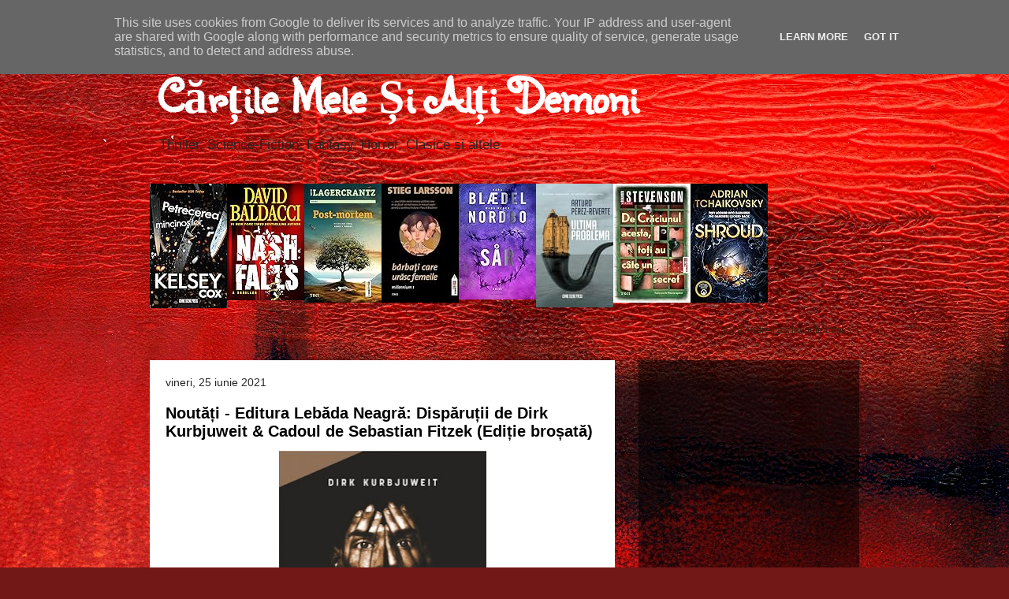

--- FILE ---
content_type: text/html; charset=UTF-8
request_url: http://www.cartilemele.ro/2021/06/
body_size: 59336
content:
<!DOCTYPE html>
<html class='v2' dir='ltr' lang='ro' xmlns='http://www.w3.org/1999/xhtml' xmlns:b='http://www.google.com/2005/gml/b' xmlns:data='http://www.google.com/2005/gml/data' xmlns:expr='http://www.google.com/2005/gml/expr'>
<head>
<link href='https://www.blogger.com/static/v1/widgets/335934321-css_bundle_v2.css' rel='stylesheet' type='text/css'/>
<meta content='width=1100' name='viewport'/>
<meta content='text/html; charset=UTF-8' http-equiv='Content-Type'/>
<meta content='blogger' name='generator'/>
<link href='http://www.cartilemele.ro/favicon.ico' rel='icon' type='image/x-icon'/>
<link href='http://www.cartilemele.ro/2021/06/' rel='canonical'/>
<link rel="alternate" type="application/atom+xml" title="Cărțile Mele Și Alți Demoni - Atom" href="http://www.cartilemele.ro/feeds/posts/default" />
<link rel="alternate" type="application/rss+xml" title="Cărțile Mele Și Alți Demoni - RSS" href="http://www.cartilemele.ro/feeds/posts/default?alt=rss" />
<link rel="service.post" type="application/atom+xml" title="Cărțile Mele Și Alți Demoni - Atom" href="https://www.blogger.com/feeds/3657854463620262312/posts/default" />
<!--Can't find substitution for tag [blog.ieCssRetrofitLinks]-->
<meta content='http://www.cartilemele.ro/2021/06/' property='og:url'/>
<meta content='Cărțile Mele Și Alți Demoni' property='og:title'/>
<meta content='' property='og:description'/>
<title>Cărțile Mele Și Alți Demoni: iunie 2021</title>
<head><script async='async' crossorigin='anonymous' src='https://pagead2.googlesyndication.com/pagead/js/adsbygoogle.js?client=ca-pub-4359558832351414'></script></head>
<style type='text/css'>@font-face{font-family:'Sunshiney';font-style:normal;font-weight:400;font-display:swap;src:url(//fonts.gstatic.com/s/sunshiney/v24/LDIwapGTLBwsS-wT4vcQFMOpc-DGkw.woff2)format('woff2');unicode-range:U+0000-00FF,U+0131,U+0152-0153,U+02BB-02BC,U+02C6,U+02DA,U+02DC,U+0304,U+0308,U+0329,U+2000-206F,U+20AC,U+2122,U+2191,U+2193,U+2212,U+2215,U+FEFF,U+FFFD;}</style>
<style id='page-skin-1' type='text/css'><!--
/*
-----------------------------------------------
Blogger Template Style
Name:     Travel
Designer: Sookhee Lee
URL:      www.plyfly.net
----------------------------------------------- */
/* Variable definitions
====================
<Variable name="keycolor" description="Main Color" type="color" default="#539bcd"/>
<Group description="Page Text" selector="body">
<Variable name="body.font" description="Font" type="font"
default="normal normal 13px 'Trebuchet MS',Trebuchet,sans-serif"/>
<Variable name="body.text.color" description="Text Color" type="color" default="#bbbbbb"/>
</Group>
<head><script data-ad-client="ca-pub-4359558832351414" async="async" src="https://pagead2.googlesyndication.com/pagead/js/adsbygoogle.js" ></script></head>
<Group description="Backgrounds" selector=".body-fauxcolumns-outer">
<Variable name="body.background.color" description="Outer Background" type="color" default="#539bcd"/>
<Variable name="content.background.color" description="Main Background" type="color" default="transparent"/>
</Group>
<Group description="Links" selector=".main-outer">
<Variable name="link.color" description="Link Color" type="color" default="#ff9900"/>
<Variable name="link.visited.color" description="Visited Color" type="color" default="#b87209"/>
<Variable name="link.hover.color" description="Hover Color" type="color" default="#ff9900"/>
</Group>
<Group description="Blog Title" selector=".header h1">
<Variable name="header.font" description="Font" type="font"
default="normal normal 60px 'Trebuchet MS',Trebuchet,sans-serif"/>
<Variable name="header.text.color" description="Text Color" type="color" default="#ffffff" />
</Group>
<Group description="Blog Description" selector=".header .description">
<Variable name="description.text.color" description="Description Color" type="color"
default="#262626" />
</Group>
<head><script data-ad-client="ca-pub-4359558832351414" async="async" src="https://pagead2.googlesyndication.com/pagead/js/adsbygoogle.js" ></script></head>
<Group description="Tabs Text" selector=".tabs-inner .widget li a">
<Variable name="tabs.font" description="Font" type="font"
default="normal bold 16px 'Trebuchet MS',Trebuchet,sans-serif"/>
<Variable name="tabs.text.color" description="Text Color" type="color" default="#ffffff"/>
<Variable name="tabs.selected.text.color" description="Selected Color" type="color" default="#ffffff"/>
</Group>
<Group description="Tabs Background" selector=".tabs-outer .PageList">
<Variable name="tabs.background.color" description="Background Color" type="color" default="transparent"/>
<Variable name="tabs.selected.background.color" description="Selected Color" type="color" default="transparent"/>
</Group>
<Group description="Date Header" selector=".main-inner h2.date-header">
<Variable name="date.font" description="Font" type="font"
default="normal normal 14px 'Trebuchet MS',Trebuchet,sans-serif"/>
<Variable name="date.text.color" description="Text Color" type="color" default="#262626"/>
</Group>
<Group description="Post Title" selector="h3.post-title a">
<Variable name="post.title.font" description="Font" type="font"
default="normal bold 20px 'Trebuchet MS',Trebuchet,sans-serif"/>
<Variable name="post.title.text.color" description="Text Color" type="color"
default="#ffffff"/>
</Group>
<Group description="Post Background" selector=".column-center-inner">
<Variable name="post.background.color" description="Background Color" type="color"
default="transparent"/>
<Variable name="post.background.url" description="Post Background URL" type="url" default="none"/>
</Group>
<Group description="Gadget Title Color" selector="h2">
<Variable name="widget.title.font" description="Font" type="font"
default="normal bold 14px 'Trebuchet MS',Trebuchet,sans-serif"/>
<Variable name="widget.title.text.color" description="Title Color" type="color" default="#ffffff"/>
</Group>
<Group description="Gadget Text" selector=".footer-inner .widget, .sidebar .widget">
<Variable name="widget.font" description="Font" type="font"
default="normal normal 13px 'Trebuchet MS',Trebuchet,sans-serif"/>
<Variable name="widget.text.color" description="Text Color" type="color" default="#262626"/>
</Group>
<Group description="Gadget Links" selector=".sidebar .widget">
<Variable name="widget.link.color" description="Link Color" type="color" default="#262626"/>
<Variable name="widget.link.visited.color" description="Visited Color" type="color" default="#000000"/>
<Variable name="widget.alternate.text.color" description="Alternate Color" type="color" default="#ffffff"/>
</Group>
<Group description="Sidebar Background" selector=".column-left-inner .column-right-inner">
<Variable name="widget.outer.background.color" description="Background Color" type="color" default="transparent" />
<Variable name="widget.border.bevel.color" description="Bevel Color" type="color" default="transparent" />
</Group>
<Variable name="body.background" description="Body Background" type="background"
color="#e98381" default="$(color) none repeat-x scroll top center"/>
<Variable name="content.background" description="Content Background" type="background"
color="rgba(0,0,0,0)" default="$(color) none repeat scroll top center"/>
<Variable name="comments.background" description="Comments Background" type="background"
default="#cccccc none repeat scroll top center"/>
<Variable name="content.imageBorder.top.space" description="Content Image Border Top Space" type="length" default="0" min="0" max="100px"/>
<Variable name="content.imageBorder.top" description="Content Image Border Top" type="url" default="none"/>
<Variable name="content.margin" description="Content Margin Top" type="length" default="20px" min="0" max="100px"/>
<Variable name="content.padding" description="Content Padding" type="length" default="20px" min="0" max="100px"/>
<Variable name="content.posts.padding" description="Posts Content Padding" type="length" default="10px" min="0" max="100px"/>
<Variable name="tabs.background.gradient" description="Tabs Background Gradient" type="url"
default="url(https://resources.blogblog.com/blogblog/data/1kt/travel/bg_black_50.png)"/>
<Variable name="tabs.selected.background.gradient" description="Tabs Selected Background Gradient" type="url"
default="url(https://resources.blogblog.com/blogblog/data/1kt/travel/bg_black_50.png)"/>
<Variable name="widget.outer.background.gradient" description="Sidebar Gradient" type="url"
default="url(https://resources.blogblog.com/blogblog/data/1kt/travel/bg_black_50.png)"/>
<Variable name="footer.background.gradient" description="Footer Background Gradient" type="url" default="none"/>
<Variable name="mobile.background.overlay" description="Mobile Background Overlay" type="string"
default="transparent none repeat scroll top left"/>
<Variable name="mobile.button.color" description="Mobile Button Color" type="color" default="#ffffff" />
<Variable name="startSide" description="Side where text starts in blog language" type="automatic" default="left"/>
<Variable name="endSide" description="Side where text ends in blog language" type="automatic" default="right"/>
*/
/* Content
----------------------------------------------- */
body {
font: normal normal 13px 'Trebuchet MS',Trebuchet,sans-serif;
color: #262626;
background: #721817 url(https://themes.googleusercontent.com/image?id=0BwVBOzw_-hbMODkyZmM5YWEtOTA5YS00YmYwLThhNzMtMzVjZDAyY2MzZThh) no-repeat fixed top center /* Credit: johnwoodcock (http://www.istockphoto.com/portfolio/johnwoodcock?platform=blogger) */;
}
html body .region-inner {
min-width: 0;
max-width: 100%;
width: auto;
}
a:link {
text-decoration:none;
color: #cc2700;
}
a:visited {
text-decoration:none;
color: #000000;
}
a:hover {
text-decoration:underline;
color: #cc2700;
}
.content-outer .content-cap-top {
height: 0;
background: transparent none repeat-x scroll top center;
}
.content-outer {
margin: 0 auto;
padding-top: 0;
}
.content-inner {
background: transparent none repeat-x scroll top center;
background-position: left -0;
background-color: rgba(0,0,0,0);
padding: 30px;
}
.main-inner .date-outer {
margin-bottom: 2em;
}
/* Header
----------------------------------------------- */
.header-inner .Header .titlewrapper,
.header-inner .Header .descriptionwrapper {
padding-left: 10px;
padding-right: 10px;
}
.Header h1 {
font: normal bold 60px Sunshiney;
color: #ffffff;
}
.Header h1 a {
color: #ffffff;
}
.Header .description {
font-size: 130%;
}
/* Tabs
----------------------------------------------- */
.tabs-inner {
margin: 1em 0 0;
padding: 0;
}
.tabs-inner .section {
margin: 0;
}
.tabs-inner .widget ul {
padding: 0;
background: rgba(0,0,0,0) url(https://resources.blogblog.com/blogblog/data/1kt/travel/bg_black_50.png) repeat scroll top center;
}
.tabs-inner .widget li {
border: none;
}
.tabs-inner .widget li a {
display: inline-block;
padding: 1em 1.5em;
color: #ffffff;
font: normal bold 16px 'Trebuchet MS',Trebuchet,sans-serif;
}
.tabs-inner .widget li.selected a,
.tabs-inner .widget li a:hover {
position: relative;
z-index: 1;
background: rgba(0,0,0,0) url(https://resources.blogblog.com/blogblog/data/1kt/travel/bg_black_50.png) repeat scroll top center;
color: #ffffff;
}
/* Headings
----------------------------------------------- */
h2 {
font: normal bold 14px 'Trebuchet MS',Trebuchet,sans-serif;
color: #ffffff;
}
.main-inner h2.date-header {
font: normal normal 14px 'Trebuchet MS',Trebuchet,sans-serif;
color: #262626;
}
.footer-inner .widget h2,
.sidebar .widget h2 {
padding-bottom: .5em;
}
/* Main
----------------------------------------------- */
.main-inner {
padding: 30px 0;
}
.main-inner .column-center-inner {
padding: 20px 0;
}
.main-inner .column-center-inner .section {
margin: 0 20px;
}
.main-inner .column-right-inner {
margin-left: 30px;
}
.main-inner .fauxcolumn-right-outer .fauxcolumn-inner {
margin-left: 30px;
background: rgba(0,0,0,0) url(https://resources.blogblog.com/blogblog/data/1kt/travel/bg_black_50.png) repeat scroll top left;
}
.main-inner .column-left-inner {
margin-right: 30px;
}
.main-inner .fauxcolumn-left-outer .fauxcolumn-inner {
margin-right: 30px;
background: rgba(0,0,0,0) url(https://resources.blogblog.com/blogblog/data/1kt/travel/bg_black_50.png) repeat scroll top left;
}
.main-inner .column-left-inner,
.main-inner .column-right-inner {
padding: 15px 0;
}
/* Posts
----------------------------------------------- */
h3.post-title {
margin-top: 20px;
}
h3.post-title a {
font: normal bold 20px 'Trebuchet MS',Trebuchet,sans-serif;
color: #000000;
}
h3.post-title a:hover {
text-decoration: underline;
}
.main-inner .column-center-outer {
background: #ffffff none repeat scroll top left;
_background-image: none;
}
.post-body {
line-height: 1.4;
position: relative;
}
.post-header {
margin: 0 0 1em;
line-height: 1.6;
}
.post-footer {
margin: .5em 0;
line-height: 1.6;
}
#blog-pager {
font-size: 140%;
}
#comments {
background: #cccccc none repeat scroll top center;
padding: 15px;
}
#comments .comment-author {
padding-top: 1.5em;
}
#comments h4,
#comments .comment-author a,
#comments .comment-timestamp a {
color: #000000;
}
#comments .comment-author:first-child {
padding-top: 0;
border-top: none;
}
.avatar-image-container {
margin: .2em 0 0;
}
/* Comments
----------------------------------------------- */
#comments a {
color: #000000;
}
.comments .comments-content .icon.blog-author {
background-repeat: no-repeat;
background-image: url([data-uri]);
}
.comments .comments-content .loadmore a {
border-top: 1px solid #000000;
border-bottom: 1px solid #000000;
}
.comments .comment-thread.inline-thread {
background: #ffffff;
}
.comments .continue {
border-top: 2px solid #000000;
}
/* Widgets
----------------------------------------------- */
.sidebar .widget {
border-bottom: 2px solid rgba(0,0,0,0);
padding-bottom: 10px;
margin: 10px 0;
}
.sidebar .widget:first-child {
margin-top: 0;
}
.sidebar .widget:last-child {
border-bottom: none;
margin-bottom: 0;
padding-bottom: 0;
}
.footer-inner .widget,
.sidebar .widget {
font: normal normal 13px 'Trebuchet MS',Trebuchet,sans-serif;
color: #c4c4c4;
}
.sidebar .widget a:link {
color: #c4c4c4;
text-decoration: none;
}
.sidebar .widget a:visited {
color: #c4c4c4;
}
.sidebar .widget a:hover {
color: #c4c4c4;
text-decoration: underline;
}
.footer-inner .widget a:link {
color: #cc2700;
text-decoration: none;
}
.footer-inner .widget a:visited {
color: #000000;
}
.footer-inner .widget a:hover {
color: #cc2700;
text-decoration: underline;
}
.widget .zippy {
color: #ffffff;
}
.footer-inner {
background: transparent url(https://resources.blogblog.com/blogblog/data/1kt/travel/bg_black_50.png) repeat scroll top center;
}
/* Mobile
----------------------------------------------- */
body.mobile  {
background-size: 100% auto;
}
body.mobile .AdSense {
margin: 0 -10px;
}
.mobile .body-fauxcolumn-outer {
background: transparent none repeat scroll top left;
}
.mobile .footer-inner .widget a:link {
color: #c4c4c4;
text-decoration: none;
}
.mobile .footer-inner .widget a:visited {
color: #c4c4c4;
}
.mobile-post-outer a {
color: #000000;
}
.mobile-link-button {
background-color: #cc2700;
}
.mobile-link-button a:link, .mobile-link-button a:visited {
color: #ffffff;
}
.mobile-index-contents {
color: #262626;
}
.mobile .tabs-inner .PageList .widget-content {
background: rgba(0,0,0,0) url(https://resources.blogblog.com/blogblog/data/1kt/travel/bg_black_50.png) repeat scroll top center;
color: #ffffff;
}
.mobile .tabs-inner .PageList .widget-content .pagelist-arrow {
border-left: 1px solid #ffffff;
}

--></style>
<style id='template-skin-1' type='text/css'><!--
body {
min-width: 960px;
}
.content-outer, .content-fauxcolumn-outer, .region-inner {
min-width: 960px;
max-width: 960px;
_width: 960px;
}
.main-inner .columns {
padding-left: 0;
padding-right: 310px;
}
.main-inner .fauxcolumn-center-outer {
left: 0;
right: 310px;
/* IE6 does not respect left and right together */
_width: expression(this.parentNode.offsetWidth -
parseInt("0") -
parseInt("310px") + 'px');
}
.main-inner .fauxcolumn-left-outer {
width: 0;
}
.main-inner .fauxcolumn-right-outer {
width: 310px;
}
.main-inner .column-left-outer {
width: 0;
right: 100%;
margin-left: -0;
}
.main-inner .column-right-outer {
width: 310px;
margin-right: -310px;
}
#layout {
min-width: 0;
}
#layout .content-outer {
min-width: 0;
width: 800px;
}
#layout .region-inner {
min-width: 0;
width: auto;
}
body#layout div.add_widget {
padding: 8px;
}
body#layout div.add_widget a {
margin-left: 32px;
}
--></style>
<style>
    body {background-image:url(https\:\/\/themes.googleusercontent.com\/image?id=0BwVBOzw_-hbMODkyZmM5YWEtOTA5YS00YmYwLThhNzMtMzVjZDAyY2MzZThh);}
    
@media (max-width: 200px) { body {background-image:url(https\:\/\/themes.googleusercontent.com\/image?id=0BwVBOzw_-hbMODkyZmM5YWEtOTA5YS00YmYwLThhNzMtMzVjZDAyY2MzZThh&options=w200);}}
@media (max-width: 400px) and (min-width: 201px) { body {background-image:url(https\:\/\/themes.googleusercontent.com\/image?id=0BwVBOzw_-hbMODkyZmM5YWEtOTA5YS00YmYwLThhNzMtMzVjZDAyY2MzZThh&options=w400);}}
@media (max-width: 800px) and (min-width: 401px) { body {background-image:url(https\:\/\/themes.googleusercontent.com\/image?id=0BwVBOzw_-hbMODkyZmM5YWEtOTA5YS00YmYwLThhNzMtMzVjZDAyY2MzZThh&options=w800);}}
@media (max-width: 1200px) and (min-width: 801px) { body {background-image:url(https\:\/\/themes.googleusercontent.com\/image?id=0BwVBOzw_-hbMODkyZmM5YWEtOTA5YS00YmYwLThhNzMtMzVjZDAyY2MzZThh&options=w1200);}}
/* Last tag covers anything over one higher than the previous max-size cap. */
@media (min-width: 1201px) { body {background-image:url(https\:\/\/themes.googleusercontent.com\/image?id=0BwVBOzw_-hbMODkyZmM5YWEtOTA5YS00YmYwLThhNzMtMzVjZDAyY2MzZThh&options=w1600);}}
  </style>
<link href='https://www.blogger.com/dyn-css/authorization.css?targetBlogID=3657854463620262312&amp;zx=80f434ff-cab9-4906-a237-bd3085e47594' media='none' onload='if(media!=&#39;all&#39;)media=&#39;all&#39;' rel='stylesheet'/><noscript><link href='https://www.blogger.com/dyn-css/authorization.css?targetBlogID=3657854463620262312&amp;zx=80f434ff-cab9-4906-a237-bd3085e47594' rel='stylesheet'/></noscript>
<meta name='google-adsense-platform-account' content='ca-host-pub-1556223355139109'/>
<meta name='google-adsense-platform-domain' content='blogspot.com'/>

<!-- data-ad-client=ca-pub-4359558832351414 -->

<script type="text/javascript" language="javascript">
  // Supply ads personalization default for EEA readers
  // See https://www.blogger.com/go/adspersonalization
  adsbygoogle = window.adsbygoogle || [];
  if (typeof adsbygoogle.requestNonPersonalizedAds === 'undefined') {
    adsbygoogle.requestNonPersonalizedAds = 1;
  }
</script>


</head>
<body class='loading'>
<div class='navbar section' id='navbar' name='Navbar'><div class='widget Navbar' data-version='1' id='Navbar1'><script type="text/javascript">
    function setAttributeOnload(object, attribute, val) {
      if(window.addEventListener) {
        window.addEventListener('load',
          function(){ object[attribute] = val; }, false);
      } else {
        window.attachEvent('onload', function(){ object[attribute] = val; });
      }
    }
  </script>
<div id="navbar-iframe-container"></div>
<script type="text/javascript" src="https://apis.google.com/js/platform.js"></script>
<script type="text/javascript">
      gapi.load("gapi.iframes:gapi.iframes.style.bubble", function() {
        if (gapi.iframes && gapi.iframes.getContext) {
          gapi.iframes.getContext().openChild({
              url: 'https://www.blogger.com/navbar/3657854463620262312?origin\x3dhttp://www.cartilemele.ro',
              where: document.getElementById("navbar-iframe-container"),
              id: "navbar-iframe"
          });
        }
      });
    </script><script type="text/javascript">
(function() {
var script = document.createElement('script');
script.type = 'text/javascript';
script.src = '//pagead2.googlesyndication.com/pagead/js/google_top_exp.js';
var head = document.getElementsByTagName('head')[0];
if (head) {
head.appendChild(script);
}})();
</script>
</div></div>
<div class='body-fauxcolumns'>
<div class='fauxcolumn-outer body-fauxcolumn-outer'>
<div class='cap-top'>
<div class='cap-left'></div>
<div class='cap-right'></div>
</div>
<div class='fauxborder-left'>
<div class='fauxborder-right'></div>
<div class='fauxcolumn-inner'>
</div>
</div>
<div class='cap-bottom'>
<div class='cap-left'></div>
<div class='cap-right'></div>
</div>
</div>
</div>
<div class='content'>
<div class='content-fauxcolumns'>
<div class='fauxcolumn-outer content-fauxcolumn-outer'>
<div class='cap-top'>
<div class='cap-left'></div>
<div class='cap-right'></div>
</div>
<div class='fauxborder-left'>
<div class='fauxborder-right'></div>
<div class='fauxcolumn-inner'>
</div>
</div>
<div class='cap-bottom'>
<div class='cap-left'></div>
<div class='cap-right'></div>
</div>
</div>
</div>
<div class='content-outer'>
<div class='content-cap-top cap-top'>
<div class='cap-left'></div>
<div class='cap-right'></div>
</div>
<div class='fauxborder-left content-fauxborder-left'>
<div class='fauxborder-right content-fauxborder-right'></div>
<div class='content-inner'>
<header>
<div class='header-outer'>
<div class='header-cap-top cap-top'>
<div class='cap-left'></div>
<div class='cap-right'></div>
</div>
<div class='fauxborder-left header-fauxborder-left'>
<div class='fauxborder-right header-fauxborder-right'></div>
<div class='region-inner header-inner'>
<div class='header section' id='header' name='Antet'><div class='widget Header' data-version='1' id='Header1'>
<div id='header-inner'>
<div class='titlewrapper'>
<h1 class='title'>
<a href='http://www.cartilemele.ro/'>
Cărțile Mele Și Alți Demoni
</a>
</h1>
</div>
<div class='descriptionwrapper'>
<p class='description'><span>Thriller, Science-Fiction, Fantasy, Horror, Clasice și altele</span></p>
</div>
</div>
</div></div>
</div>
</div>
<div class='header-cap-bottom cap-bottom'>
<div class='cap-left'></div>
<div class='cap-right'></div>
</div>
</div>
</header>
<div class='tabs-outer'>
<div class='tabs-cap-top cap-top'>
<div class='cap-left'></div>
<div class='cap-right'></div>
</div>
<div class='fauxborder-left tabs-fauxborder-left'>
<div class='fauxborder-right tabs-fauxborder-right'></div>
<div class='region-inner tabs-inner'>
<div class='tabs section' id='crosscol' name='Coloana transversală'><div class='widget HTML' data-version='1' id='HTML3'>
<div class='widget-content'>
<style type="text/css" media="screen">
        .gr_grid_container {
          /* customize grid container div here. eg: width: 500px; */
        }

        .gr_grid_book_container {
          /* customize book cover container div here */
          float: left;
          width: 98px;
          height: 160px;
          padding: 0px 0px;
          overflow: hidden;
        }
      </style>
      <div id="gr_grid_widget_1618864648">
        <!-- Show static html as a placeholder in case js is not enabled - javascript include will override this if things work -->
            <h2>
      <a style="text-decoration: none;" rel="nofollow" href="https://www.goodreads.com/review/list/62849113-gic-andreica?shelf=read&utm_medium=api&utm_source=grid_widget">ULTIMELE LECTURI:</a>
    </h2>
  <div class="gr_grid_container">
    <div class="gr_grid_book_container"><a title="Mai târziu" rel="nofollow" href="https://www.goodreads.com/book/show/57606066-mai-t-rziu"><img alt="Mai târziu" border="0" src="https://i.gr-assets.com/images/S/compressed.photo.goodreads.com/books/1617366514l/57606066._SX98_.jpg" /></a></div>
    <div class="gr_grid_book_container"><a title="O viață regăsită" rel="nofollow" href="https://www.goodreads.com/book/show/57745982-o-via-reg-sit"><img alt="O viață regăsită" border="0" src="https://i.gr-assets.com/images/S/compressed.photo.goodreads.com/books/1618492351l/57745982._SX98_.jpg" /></a></div>
    <div class="gr_grid_book_container"><a title="Cadoul" rel="nofollow" href="https://www.goodreads.com/book/show/57657599-cadoul"><img alt="Cadoul" border="0" src="https://i.gr-assets.com/images/S/compressed.photo.goodreads.com/books/1617799864l/57657599._SX98_.jpg" /></a></div>
    <div class="gr_grid_book_container"><a title="Lumea inelară" rel="nofollow" href="https://www.goodreads.com/book/show/39337122-lumea-inelar"><img alt="Lumea inelară" border="0" src="https://i.gr-assets.com/images/S/compressed.photo.goodreads.com/books/1521628160l/39337122._SX98_.jpg" /></a></div>
    <div class="gr_grid_book_container"><a title="Marginea umbrei" rel="nofollow" href="https://www.goodreads.com/book/show/57523205-marginea-umbrei"><img alt="Marginea umbrei" border="0" src="https://i.gr-assets.com/images/S/compressed.photo.goodreads.com/books/1616673129l/57523205._SX98_.jpg" /></a></div>
    <div class="gr_grid_book_container"><a title="Pacientul" rel="nofollow" href="https://www.goodreads.com/book/show/57489332-pacientul"><img alt="Pacientul" border="0" src="https://i.gr-assets.com/images/S/compressed.photo.goodreads.com/books/1616414696l/57489332._SX98_.jpg" /></a></div>
    <div class="gr_grid_book_container"><a title="X feluri de a muri" rel="nofollow" href="https://www.goodreads.com/book/show/55489060-x-feluri-de-a-muri"><img alt="X feluri de a muri" border="0" src="https://i.gr-assets.com/images/S/compressed.photo.goodreads.com/books/1601302208l/55489060._SX98_.jpg" /></a></div>
    <div class="gr_grid_book_container"><a title="Omul Șoaptă" rel="nofollow" href="https://www.goodreads.com/book/show/57415307-omul-oapt"><img alt="Omul Șoaptă" border="0" src="https://i.gr-assets.com/images/S/compressed.photo.goodreads.com/books/1615797941l/57415307._SX98_.jpg" /></a></div>
    <br style="clear: both"/><br/><a class="gr_grid_branding" style="font-size: .9em; color: #382110; text-decoration: none; float: right; clear: both" rel="nofollow" href="https://www.goodreads.com/user/show/62849113-gic-andreica">Gică Andreica's favorite books &#187;</a>
  <noscript><br/>Share <a rel="nofollow" href="/">book reviews</a> and ratings with Gică Andreica, and even join a <a rel="nofollow" href="/group">book club</a> on Goodreads.</noscript>
  </div>

      </div>
      <script src="https://www.goodreads.com/review/grid_widget/62849113.ULTIMELE%20LECTURI:?cover_size=medium&hide_link=&hide_title=&num_books=8&order=d&shelf=read&sort=date_added&widget_id=1618864648" type="text/javascript" charset="utf-8"></script>
</div>
<div class='clear'></div>
</div></div>
<div class='tabs no-items section' id='crosscol-overflow' name='Cross-Column 2'></div>
</div>
</div>
<div class='tabs-cap-bottom cap-bottom'>
<div class='cap-left'></div>
<div class='cap-right'></div>
</div>
</div>
<div class='main-outer'>
<div class='main-cap-top cap-top'>
<div class='cap-left'></div>
<div class='cap-right'></div>
</div>
<div class='fauxborder-left main-fauxborder-left'>
<div class='fauxborder-right main-fauxborder-right'></div>
<div class='region-inner main-inner'>
<div class='columns fauxcolumns'>
<div class='fauxcolumn-outer fauxcolumn-center-outer'>
<div class='cap-top'>
<div class='cap-left'></div>
<div class='cap-right'></div>
</div>
<div class='fauxborder-left'>
<div class='fauxborder-right'></div>
<div class='fauxcolumn-inner'>
</div>
</div>
<div class='cap-bottom'>
<div class='cap-left'></div>
<div class='cap-right'></div>
</div>
</div>
<div class='fauxcolumn-outer fauxcolumn-left-outer'>
<div class='cap-top'>
<div class='cap-left'></div>
<div class='cap-right'></div>
</div>
<div class='fauxborder-left'>
<div class='fauxborder-right'></div>
<div class='fauxcolumn-inner'>
</div>
</div>
<div class='cap-bottom'>
<div class='cap-left'></div>
<div class='cap-right'></div>
</div>
</div>
<div class='fauxcolumn-outer fauxcolumn-right-outer'>
<div class='cap-top'>
<div class='cap-left'></div>
<div class='cap-right'></div>
</div>
<div class='fauxborder-left'>
<div class='fauxborder-right'></div>
<div class='fauxcolumn-inner'>
</div>
</div>
<div class='cap-bottom'>
<div class='cap-left'></div>
<div class='cap-right'></div>
</div>
</div>
<!-- corrects IE6 width calculation -->
<div class='columns-inner'>
<div class='column-center-outer'>
<div class='column-center-inner'>
<div class='main section' id='main' name='Număr de telefon principal'><div class='widget Blog' data-version='1' id='Blog1'>
<div class='blog-posts hfeed'>

          <div class="date-outer">
        
<h2 class='date-header'><span>vineri, 25 iunie 2021</span></h2>

          <div class="date-posts">
        
<div class='post-outer'>
<div class='post hentry uncustomized-post-template' itemprop='blogPost' itemscope='itemscope' itemtype='http://schema.org/BlogPosting'>
<meta content='https://blogger.googleusercontent.com/img/b/R29vZ2xl/AVvXsEg7zipJG5tWkXlhlvYZHicDVawOlZxMCr7sI2ryTieP2pHkLRBT5xU0zjpl9qMd7dti1EqQQPczPGjQV_AX0tNoDA31dnhwptqvWQA8nGtd4uC6ZqpxVSrPn7cJeecIbqoSkMXIvwoi4-A/w263-h400/Disp%25C4%2583ru%25C8%259Bii.jpg' itemprop='image_url'/>
<meta content='3657854463620262312' itemprop='blogId'/>
<meta content='1091496864209210909' itemprop='postId'/>
<a name='1091496864209210909'></a>
<h3 class='post-title entry-title' itemprop='name'>
<a href='http://www.cartilemele.ro/2021/06/noutati-editura-lebada-neagra.html'>Noutăți - Editura Lebăda Neagră: Dispăruții de Dirk Kurbjuweit & Cadoul de Sebastian Fitzek (Ediție broșată) </a>
</h3>
<div class='post-header'>
<div class='post-header-line-1'></div>
</div>
<div class='post-body entry-content' id='post-body-1091496864209210909' itemprop='description articleBody'>
<p class="MsoNormal" style="line-height: 150%; text-align: justify;"><span style="font-family: &quot;Times New Roman&quot;, serif; line-height: 150%;"><span style="font-size: medium;"></span></span></p><div class="separator" style="clear: both; text-align: center;"><span style="font-size: medium;"><a href="https://blogger.googleusercontent.com/img/b/R29vZ2xl/AVvXsEg7zipJG5tWkXlhlvYZHicDVawOlZxMCr7sI2ryTieP2pHkLRBT5xU0zjpl9qMd7dti1EqQQPczPGjQV_AX0tNoDA31dnhwptqvWQA8nGtd4uC6ZqpxVSrPn7cJeecIbqoSkMXIvwoi4-A/s560/Disp%25C4%2583ru%25C8%259Bii.jpg" imageanchor="1" style="margin-left: 1em; margin-right: 1em;"><img border="0" data-original-height="560" data-original-width="368" height="400" src="https://blogger.googleusercontent.com/img/b/R29vZ2xl/AVvXsEg7zipJG5tWkXlhlvYZHicDVawOlZxMCr7sI2ryTieP2pHkLRBT5xU0zjpl9qMd7dti1EqQQPczPGjQV_AX0tNoDA31dnhwptqvWQA8nGtd4uC6ZqpxVSrPn7cJeecIbqoSkMXIvwoi4-A/w263-h400/Disp%25C4%2583ru%25C8%259Bii.jpg" width="263" /></a></span></div><span style="font-size: medium;"><b><br /></b></span><p></p><p class="MsoNormal" style="line-height: 150%; text-align: justify;"><span style="font-family: &quot;Times New Roman&quot;, serif; line-height: 150%;"><span style="font-size: medium;"><b>Titlu: Dispăruții&nbsp;&nbsp;<o:p></o:p></b></span></span></p>

<p class="MsoNormal" style="line-height: 150%; text-align: justify;"><span style="font-family: &quot;Times New Roman&quot;, serif; line-height: 150%;"><span style="font-size: medium;"><b>Autor: Dirk Kurbjuweit&nbsp;<o:p></o:p></b></span></span></p>

<p class="MsoNormal" style="line-height: 150%; text-align: justify;"><span style="font-family: &quot;Times New Roman&quot;, serif; line-height: 150%;"><span style="font-size: medium;"><b>Editura: Lebăda Neagră<o:p></o:p></b></span></span></p>

<p class="MsoNormal" style="line-height: 150%; text-align: justify;"><span style="font-family: &quot;Times New Roman&quot;, serif; line-height: 150%;"><span style="font-size: medium;"><b>Traducere de Andreea Odoviciuc<o:p></o:p></b></span></span></p>

<p class="MsoNormal" style="line-height: 150%; text-align: justify;"><span style="font-family: &quot;Times New Roman&quot;, serif; line-height: 150%;"><span style="font-size: medium;"><b>Anul apariției: 2021<o:p></o:p></b></span></span></p>

<p class="MsoNormal" style="line-height: 150%; text-align: justify;"><span style="font-family: &quot;Times New Roman&quot;, serif; line-height: 150%;"><span style="font-size: medium;"><b>Număr pagini: 392<o:p></o:p></b></span></span></p>

<p class="MsoNormal" style="line-height: 150%; text-align: justify;"><span style="font-family: &quot;Times New Roman&quot;, serif; line-height: 150%;"><o:p><span style="font-size: medium;"><b>&nbsp;</b></span></o:p></span></p>

<p class="MsoNormal" style="line-height: 150%; text-align: justify;"><span style="font-family: &quot;Times New Roman&quot;, serif; line-height: 150%;"><span style="font-size: medium;">,,Dispăruții&#8221; - un roman despre cel mai spectaculos caz penal din
istoria germană.<o:p></o:p></span></span></p>

<p class="MsoNormal" style="line-height: 150%; text-align: justify;"><span style="font-family: &quot;Times New Roman&quot;, serif; line-height: 150%;"><span style="font-size: medium;">Hanovra, 1923. Băieți care dispar, unul după altul, fără urmă. La
început, polițiștii suspectează că aceste dipariții au la bază motivații
politice - probabil că cei dispăruți sunt comuniști, care s-au orientat către
nou-formata URSS sau sunt victime ale Partidului Nazist în plină ascensiune. Cu
toate acestea inspectorul Robert Lahnstein începe să creadă că sunt în joc sunt
mult mai multe forțe sinistre: posibil un ucigaș în acțiune? Poate Lahnstein
să-l găsească pe criminal înainte ca acesta să comită o nouă crimă?<o:p></o:p></span></span></p>

<p class="MsoNormal" style="line-height: 150%; text-align: justify;"><span style="font-family: &quot;Times New Roman&quot;, serif; line-height: 150%;"><span style="font-size: medium;">Bazat pe adevăratele crime ale lui Fritz Haarmann, legendarul
Măcelar din Hanovra, acest nou roman captivant al lui Dirk Kurbjuweit
explorează adâncimile depravării umane și oferă un portret întunecat al
dreptății în timpul Republicii de la Weimar.<o:p></o:p></span></span></p>

<p class="MsoNormal" style="line-height: 150%; text-align: justify;"><span style="font-family: &quot;Times New Roman&quot;, serif; line-height: 150%;"><o:p><span style="font-size: medium;">&nbsp;</span></o:p></span></p><p class="MsoNormal" style="line-height: 150%; text-align: center;"><span style="font-family: &quot;Times New Roman&quot;, serif; line-height: 150%;"><o:p><a href="https://www.blackswanpublishing.ro/disparutii-dirk-kurbjuweit.html"><span style="font-size: x-large;">COMANDĂ CARTEA</span></a><br /></o:p></span></p><p class="MsoNormal" style="line-height: 150%; text-align: justify;"><span style="font-family: &quot;Times New Roman&quot;, serif; line-height: 150%;"><o:p><span style="font-size: medium;"><br /></span></o:p></span></p><p class="MsoNormal" style="line-height: 150%; text-align: justify;"><span style="font-family: &quot;Times New Roman&quot;, serif; line-height: 150%;"><o:p></o:p></span></p><div class="separator" style="clear: both; text-align: center;"><a href="https://blogger.googleusercontent.com/img/b/R29vZ2xl/AVvXsEgHijeeuzBl2Y6fiHJ2phDy5S2zkvvy8CVB6XIXm2aQAqCbvT3tXCNKF0txglmygvjgT4gspXXMAlQ1fmlJ3PXKhoDlEfMqXGR6PJZcdUWydw4MlWqVXUYezNo5rw3AkDG7_KlKezE3E0c/s560/Cadoul+ed+brosata.jpg" imageanchor="1" style="margin-left: 1em; margin-right: 1em;"><img border="0" data-original-height="560" data-original-width="356" height="400" src="https://blogger.googleusercontent.com/img/b/R29vZ2xl/AVvXsEgHijeeuzBl2Y6fiHJ2phDy5S2zkvvy8CVB6XIXm2aQAqCbvT3tXCNKF0txglmygvjgT4gspXXMAlQ1fmlJ3PXKhoDlEfMqXGR6PJZcdUWydw4MlWqVXUYezNo5rw3AkDG7_KlKezE3E0c/w254-h400/Cadoul+ed+brosata.jpg" width="254" /></a></div><span style="font-size: medium;"><br /></span><p></p>

<p class="MsoNormal" style="line-height: 150%; text-align: justify;"><span style="font-family: &quot;Times New Roman&quot;, serif; line-height: 150%;"><span style="font-size: medium;"><b>Titlu: Cadoul&nbsp;<o:p></o:p></b></span></span></p>

<p class="MsoNormal" style="line-height: 150%; text-align: justify;"><span style="font-family: &quot;Times New Roman&quot;, serif; line-height: 150%;"><span style="font-size: medium;"><b>Autor: Sebastian Fitzek<o:p></o:p></b></span></span></p>

<p class="MsoNormal" style="line-height: 150%; text-align: justify;"><span style="font-family: &quot;Times New Roman&quot;, serif; line-height: 150%;"><span style="font-size: medium;"><b>Editura: Lebăda Neagră<o:p></o:p></b></span></span></p>

<p class="MsoNormal" style="line-height: 150%; text-align: justify;"><span style="font-family: &quot;Times New Roman&quot;, serif; line-height: 150%;"><span style="font-size: medium;"><b>Traducere de Andreea Odoviciuc<o:p></o:p></b></span></span></p>

<p class="MsoNormal" style="line-height: 150%; text-align: justify;"><span style="font-family: &quot;Times New Roman&quot;, serif; line-height: 150%;"><span style="font-size: medium;"><b>Anul apariției: 2021<o:p></o:p></b></span></span></p>

<p class="MsoNormal" style="line-height: 150%; text-align: justify;"><span style="font-family: &quot;Times New Roman&quot;, serif; line-height: 150%;"><span style="font-size: medium;"><b>Număr pagini: 416<o:p></o:p></b></span></span></p>

<p class="MsoNormal" style="line-height: 150%; text-align: justify;"><span style="font-family: &quot;Times New Roman&quot;, serif; line-height: 150%;"><o:p><span style="font-size: medium;">&nbsp;</span></o:p></span></p>

<p class="MsoNormal" style="line-height: 150%; text-align: justify;"><span style="font-family: &quot;Times New Roman&quot;, serif; line-height: 150%;"><span style="font-size: medium;">,,Cadoul&#8221; - un thriller psihologic fascinant, un joc de puzzle plin
de coduri și secrete.<o:p></o:p></span></span></p>

<p class="MsoNormal" style="line-height: 150%; text-align: justify;"><span style="font-family: &quot;Times New Roman&quot;, serif; line-height: 150%;"><span style="font-size: medium;">Milan Berg se află la un semafor când o mașină oprește lângă el. Pe
bancheta din spate, o fată îngrozită. Disperată, ea aruncă o bucată de hârtie
pe fereastră. Un strigăt de ajutor? Milan nu poate citi - este analfabet! Unul
dintre cele peste șase milioane din Germania. Dar el simte: fata este în
pericol de moarte.<o:p></o:p></span></span></p>

<p class="MsoNormal" style="line-height: 150%; text-align: justify;"><span style="font-family: &quot;Times New Roman&quot;, serif; line-height: 150%;"><span style="font-size: medium;">Conform cercetărilor recente, în Germania locuiesc peste 6,2
milioane de oameni &#8222;insuficient literați&#8221;, cunoscuți și sub numele de
analfabeți funcțional. (Asta înseamnă un grup mai mare decât cel al persoanelor
care iau o carte în mână o dată pe săptămână!) Adulți ale căror abilități de
scriere și citire nu sunt suficiente pentru a le permite să participe la viața
socială și profesională așa cum suntem obișnuiți noi. De exemplu, pentru că nu
pot să descifreze ecranul cu instrucțiuni al automatului cu bilete de
călătorie, nu pot să deslușească ce scrie pe formularul de înregistrare la
evidența populației sau 408 nu pot citi meniul din restaurant. Să nu mai vorbim
de prospecte, manuale de utilizare, articole de ziar, reviste, cărți, scrisori,
articole online sau postări de pe rețelele sociale. Noi, cei care putem citi,
nu ne putem imagina cu ce greutăți se confruntă acești oameni în lumea
scrisului în care trăim cu toții. (fragment din carte)</span><span style="font-size: 12pt;"><o:p></o:p></span></span></p><p class="MsoNormal" style="line-height: 150%; text-align: justify;"><span style="font-family: &quot;Times New Roman&quot;, serif; line-height: 150%;"><span style="font-size: medium;"><br /></span></span></p><p class="MsoNormal" style="line-height: 150%; text-align: center;"><span style="font-family: &quot;Times New Roman&quot;, serif; line-height: 150%;"><a href="https://www.blackswanpublishing.ro/cadoul-thriller.html"><span style="font-size: x-large;">COMANDĂ CARTEA</span></a><br /></span></p>
<div style='clear: both;'></div>
</div>
<div class='post-footer'>
<div class='post-footer-line post-footer-line-1'>
<span class='post-author vcard'>
Posted by
<span class='fn' itemprop='author' itemscope='itemscope' itemtype='http://schema.org/Person'>
<meta content='https://www.blogger.com/profile/06669587617842300470' itemprop='url'/>
<a class='g-profile' href='https://www.blogger.com/profile/06669587617842300470' rel='author' title='author profile'>
<span itemprop='name'>Gică Andreica</span>
</a>
</span>
</span>
<span class='post-timestamp'>
on
<meta content='http://www.cartilemele.ro/2021/06/noutati-editura-lebada-neagra.html' itemprop='url'/>
<a class='timestamp-link' href='http://www.cartilemele.ro/2021/06/noutati-editura-lebada-neagra.html' rel='bookmark' title='permanent link'><abbr class='published' itemprop='datePublished' title='2021-06-25T02:10:00-07:00'>iunie 25, 2021</abbr></a>
</span>
<span class='post-comment-link'>
<a class='comment-link' href='http://www.cartilemele.ro/2021/06/noutati-editura-lebada-neagra.html#comment-form' onclick=''>
Niciun comentariu:
  </a>
</span>
<span class='post-icons'>
<span class='item-control blog-admin pid-1965223644'>
<a href='https://www.blogger.com/post-edit.g?blogID=3657854463620262312&postID=1091496864209210909&from=pencil' title='Editați postarea'>
<img alt='' class='icon-action' height='18' src='https://resources.blogblog.com/img/icon18_edit_allbkg.gif' width='18'/>
</a>
</span>
</span>
<div class='post-share-buttons goog-inline-block'>
<a class='goog-inline-block share-button sb-email' href='https://www.blogger.com/share-post.g?blogID=3657854463620262312&postID=1091496864209210909&target=email' target='_blank' title='Trimiteți  prin e-mail
'><span class='share-button-link-text'>Trimiteți  prin e-mail
</span></a><a class='goog-inline-block share-button sb-blog' href='https://www.blogger.com/share-post.g?blogID=3657854463620262312&postID=1091496864209210909&target=blog' onclick='window.open(this.href, "_blank", "height=270,width=475"); return false;' target='_blank' title='Postați pe blog!'><span class='share-button-link-text'>Postați pe blog!</span></a><a class='goog-inline-block share-button sb-twitter' href='https://www.blogger.com/share-post.g?blogID=3657854463620262312&postID=1091496864209210909&target=twitter' target='_blank' title='Trimiteți pe X'><span class='share-button-link-text'>Trimiteți pe X</span></a><a class='goog-inline-block share-button sb-facebook' href='https://www.blogger.com/share-post.g?blogID=3657854463620262312&postID=1091496864209210909&target=facebook' onclick='window.open(this.href, "_blank", "height=430,width=640"); return false;' target='_blank' title='Distribuiți pe Facebook'><span class='share-button-link-text'>Distribuiți pe Facebook</span></a><a class='goog-inline-block share-button sb-pinterest' href='https://www.blogger.com/share-post.g?blogID=3657854463620262312&postID=1091496864209210909&target=pinterest' target='_blank' title='Trimiteți către Pinterest'><span class='share-button-link-text'>Trimiteți către Pinterest</span></a>
</div>
</div>
<div class='post-footer-line post-footer-line-2'>
<span class='post-labels'>
</span>
</div>
<div class='post-footer-line post-footer-line-3'>
<span class='post-location'>
</span>
</div>
</div>
</div>
</div>

          </div></div>
        

          <div class="date-outer">
        
<h2 class='date-header'><span>marți, 22 iunie 2021</span></h2>

          <div class="date-posts">
        
<div class='post-outer'>
<div class='post hentry uncustomized-post-template' itemprop='blogPost' itemscope='itemscope' itemtype='http://schema.org/BlogPosting'>
<meta content='https://blogger.googleusercontent.com/img/b/R29vZ2xl/AVvXsEi75ieQHZeJKywtRpacrqpOVsJgn7JWGvx0q50Z710UlCe7uZlL3hpZ9Kw6QrvgN122aqVOzyX5Btyirj4Y_J8E7IHVmgakDBihPIPFycXcLf8Dwhe-lMZmQ3cCCMQAH7I4Y_6Ne-AwkEs/w260-h400/Lupta+lui+Amani.jpg' itemprop='image_url'/>
<meta content='3657854463620262312' itemprop='blogId'/>
<meta content='1029171886603548321' itemprop='postId'/>
<a name='1029171886603548321'></a>
<h3 class='post-title entry-title' itemprop='name'>
<a href='http://www.cartilemele.ro/2021/06/lupta-lui-amani-de-alwyn-hamilton.html'>Lupta lui Amani de Alwyn Hamilton</a>
</h3>
<div class='post-header'>
<div class='post-header-line-1'></div>
</div>
<div class='post-body entry-content' id='post-body-1029171886603548321' itemprop='description articleBody'>
<p class="MsoNormal" style="line-height: 150%; text-align: justify;"><span style="font-family: &quot;Times New Roman&quot;, serif; line-height: 150%;"><span style="font-size: medium;"></span></span></p><div class="separator" style="clear: both; text-align: center;"><span style="font-size: medium;"><a href="https://blogger.googleusercontent.com/img/b/R29vZ2xl/AVvXsEi75ieQHZeJKywtRpacrqpOVsJgn7JWGvx0q50Z710UlCe7uZlL3hpZ9Kw6QrvgN122aqVOzyX5Btyirj4Y_J8E7IHVmgakDBihPIPFycXcLf8Dwhe-lMZmQ3cCCMQAH7I4Y_6Ne-AwkEs/s1000/Lupta+lui+Amani.jpg" imageanchor="1" style="margin-left: 1em; margin-right: 1em;"><img border="0" data-original-height="1000" data-original-width="650" height="400" src="https://blogger.googleusercontent.com/img/b/R29vZ2xl/AVvXsEi75ieQHZeJKywtRpacrqpOVsJgn7JWGvx0q50Z710UlCe7uZlL3hpZ9Kw6QrvgN122aqVOzyX5Btyirj4Y_J8E7IHVmgakDBihPIPFycXcLf8Dwhe-lMZmQ3cCCMQAH7I4Y_6Ne-AwkEs/w260-h400/Lupta+lui+Amani.jpg" width="260" /></a></span></div><span style="font-size: medium;"><b><br /></b></span><p></p><p class="MsoNormal" style="line-height: 150%; text-align: justify;"><span style="font-family: &quot;Times New Roman&quot;, serif; line-height: 150%;"><span style="font-size: medium;"><b>Titlu: Lupta lui Amani&nbsp;&nbsp;<o:p></o:p></b></span></span></p>

<p class="MsoNormal" style="line-height: 150%; text-align: justify;"><span style="font-family: &quot;Times New Roman&quot;, serif; line-height: 150%;"><span style="font-size: medium;"><b>Serie: Rebelul nisipurilor #3<o:p></o:p></b></span></span></p>

<p class="MsoNormal" style="line-height: 150%; text-align: justify;"><span style="font-family: &quot;Times New Roman&quot;, serif; line-height: 150%;"><span style="font-size: medium;"><b>Autor: Alwyn Hamilton<o:p></o:p></b></span></span></p>

<p class="MsoNormal" style="line-height: 150%; text-align: justify;"><span style="font-family: &quot;Times New Roman&quot;, serif; line-height: 150%;"><span style="font-size: medium;"><b>Editura: NEMIRA<o:p></o:p></b></span></span></p>

<p class="MsoNormal" style="line-height: 150%; text-align: justify;"><span style="font-family: &quot;Times New Roman&quot;, serif; line-height: 150%;"><span style="font-size: medium;"><b>Anul apariției: 2021<o:p></o:p></b></span></span></p>

<p class="MsoNormal" style="line-height: 150%; text-align: justify;"><span style="font-family: &quot;Times New Roman&quot;, serif; line-height: 150%;"><span style="font-size: medium;"><b>Număr pagini: 496<o:p></o:p></b></span></span></p>

<p class="MsoNormal" style="line-height: 150%; text-align: justify;"><span style="font-family: &quot;Times New Roman&quot;, serif; line-height: 150%;"><o:p><span style="font-size: medium;"><b>&nbsp;</b></span></o:p></span></p>

<p class="MsoNormal" style="line-height: 150%; text-align: justify;"><span style="font-family: &quot;Times New Roman&quot;, serif; line-height: 150%;"><span style="font-size: medium;">Să înceapă bătălia finală!<o:p></o:p></span></span></p>

<p class="MsoNormal" style="line-height: 150%; text-align: justify;"><span style="font-family: &quot;Times New Roman&quot;, serif; line-height: 150%;"><span style="font-size: medium;">Când Amani a scăpat din orașul său natal, nu și-a imaginat că o să
intre în rândul revoluționarilor și cu atât mai puțin că o să ajungă lidera
lor. Dar, după ce nemilosul sultan din Miraji l-a încarcerat pe prințul rebel
Ahmed în orașul mitic Eremot, ea nu mai are de ales.<o:p></o:p></span></span></p>

<p class="MsoNormal" style="line-height: 150%; text-align: justify;"><span style="font-family: &quot;Times New Roman&quot;, serif; line-height: 150%;"><span style="font-size: medium;">Înarmată doar cu un revolver, inteligența și puterile ei demdji,
Amani trebuie să adune un grup de răzvrătiți și să pornească într-o misiune de
salvare prin deșertul neiertător, spre un loc care nu există pe nicio hartă.<o:p></o:p></span></span></p>

<p class="MsoNormal" style="line-height: 150%; text-align: justify;"><span style="font-family: &quot;Times New Roman&quot;, serif; line-height: 150%;"><span style="font-size: medium;">Pe măsură ce camarazii ei cad răpuși, Amani începe să se întrebe
dacă este, cu adevărat, comandanta de care aceștia au nevoie sau dacă nu cumva
îi duce spre o moarte sigură.<o:p></o:p></span></span></p>

<p class="MsoNormal" style="line-height: 150%; text-align: justify;"><span style="font-family: &quot;Times New Roman&quot;, serif; line-height: 150%;"><o:p><span style="font-size: medium;">&nbsp;</span></o:p></span></p>

<p class="MsoNormal" style="line-height: 150%; text-align: justify;"><span style="font-family: &quot;Times New Roman&quot;, serif; line-height: 150%;"><span style="font-size: medium;">&#8222;Autentică, romantică și extrem de antrenantă... O să fiți mereu de
partea lui Amani în timpul aventurilor ei.&#8220;<o:p></o:p></span></span></p>

<p class="MsoNormal" style="line-height: 150%; text-align: justify;"><span style="font-family: &quot;Times New Roman&quot;, serif; line-height: 150%;"><span style="font-size: medium;">Rae Carson<o:p></o:p></span></span></p>

<p class="MsoNormal" style="line-height: 150%; text-align: justify;"><span style="font-family: &quot;Times New Roman&quot;, serif; line-height: 150%;"><span style="font-size: medium;">&#8222;Pentru prima dată în viața mea, eram singură.<o:p></o:p></span></span></p>

<p class="MsoNormal" style="line-height: 150%; text-align: justify;"><span style="font-family: &quot;Times New Roman&quot;, serif; line-height: 150%;"><span style="font-size: medium;">Nu mai eram înghesuită într-o căsuță amărâtă împreună cu copiii
mătușii mele.<o:p></o:p></span></span></p>

<p class="MsoNormal" style="line-height: 150%; text-align: justify;"><span style="font-family: &quot;Times New Roman&quot;, serif; line-height: 150%;"><span style="font-size: medium;">Nu eram nici cu Jin, într-o caravană care traversa deșertul.<o:p></o:p></span></span></p>

<p class="MsoNormal" style="line-height: 150%; text-align: justify;"><span style="font-family: &quot;Times New Roman&quot;, serif; line-height: 150%;"><span style="font-size: medium;">Nu eram nici într-un cort în tabăra rebelilor și n-o mai aveam pe
Shazad alături, să-mi sară în apărare dac-aș fi avut nevoie.<o:p></o:p></span></span></p>

<p class="MsoNormal" style="line-height: 150%; text-align: justify;"><span style="font-family: &quot;Times New Roman&quot;, serif; line-height: 150%;"><span style="font-size: medium;">Nu eram înconjurată de femei în harem. [&#8230;]<o:p></o:p></span></span></p>

<p class="MsoNormal" style="line-height: 150%; text-align: justify;"><span style="font-family: &quot;Times New Roman&quot;, serif; line-height: 150%;"><span style="font-size: medium;">Mi-am dorit să fac în așa fel, încât să îi țin pe toți departe de
primejdie, însă acum nu-l mai aveam pe Jin să mă susțină.<o:p></o:p></span></span></p>

<p class="MsoNormal" style="line-height: 150%; text-align: justify;"><span style="font-family: &quot;Times New Roman&quot;, serif; line-height: 150%;"><span style="font-size: medium;">Și nu îi mai aveam nici pe gemeni să mă ia în zbor de aici dacă
totul mergea prost. Nu îl aveam pe Sam să trântească o glumă cum știa el, să
alunge tăcerea care îmi făcea mintea să hoinărească departe, în locuri
înfricoșătoare.<o:p></o:p></span></span></p>

<p class="MsoNormal" style="line-height: 150%; text-align: justify;"><span style="font-family: &quot;Times New Roman&quot;, serif; line-height: 150%;"><span style="font-size: medium;">Eram în iad, și intrasem aici de bunăvoie.&#8220;</span><span style="font-size: 12pt;"><o:p></o:p></span></span></p><p class="MsoNormal" style="line-height: 150%; text-align: justify;"><span style="font-family: &quot;Times New Roman&quot;, serif; line-height: 150%;"><span style="font-size: medium;"><br /></span></span></p><p class="MsoNormal" style="line-height: 150%; text-align: center;"><span style="font-family: &quot;Times New Roman&quot;, serif; line-height: 150%;"><a href="https://nemira.ro/lupta-lui-amani-trilogia-rebelul-nisipurilor-partea-a-iii-a"><span style="font-size: x-large;">PRECOMANDĂ CARTEA</span></a><br /></span></p><p class="MsoNormal" style="line-height: 150%; text-align: justify;"><span style="font-family: &quot;Times New Roman&quot;, serif; line-height: 150%;"><span style="font-size: medium;"><br /></span></span></p>
<div style='clear: both;'></div>
</div>
<div class='post-footer'>
<div class='post-footer-line post-footer-line-1'>
<span class='post-author vcard'>
Posted by
<span class='fn' itemprop='author' itemscope='itemscope' itemtype='http://schema.org/Person'>
<meta content='https://www.blogger.com/profile/06669587617842300470' itemprop='url'/>
<a class='g-profile' href='https://www.blogger.com/profile/06669587617842300470' rel='author' title='author profile'>
<span itemprop='name'>Gică Andreica</span>
</a>
</span>
</span>
<span class='post-timestamp'>
on
<meta content='http://www.cartilemele.ro/2021/06/lupta-lui-amani-de-alwyn-hamilton.html' itemprop='url'/>
<a class='timestamp-link' href='http://www.cartilemele.ro/2021/06/lupta-lui-amani-de-alwyn-hamilton.html' rel='bookmark' title='permanent link'><abbr class='published' itemprop='datePublished' title='2021-06-22T05:12:00-07:00'>iunie 22, 2021</abbr></a>
</span>
<span class='post-comment-link'>
<a class='comment-link' href='http://www.cartilemele.ro/2021/06/lupta-lui-amani-de-alwyn-hamilton.html#comment-form' onclick=''>
Niciun comentariu:
  </a>
</span>
<span class='post-icons'>
<span class='item-control blog-admin pid-1965223644'>
<a href='https://www.blogger.com/post-edit.g?blogID=3657854463620262312&postID=1029171886603548321&from=pencil' title='Editați postarea'>
<img alt='' class='icon-action' height='18' src='https://resources.blogblog.com/img/icon18_edit_allbkg.gif' width='18'/>
</a>
</span>
</span>
<div class='post-share-buttons goog-inline-block'>
<a class='goog-inline-block share-button sb-email' href='https://www.blogger.com/share-post.g?blogID=3657854463620262312&postID=1029171886603548321&target=email' target='_blank' title='Trimiteți  prin e-mail
'><span class='share-button-link-text'>Trimiteți  prin e-mail
</span></a><a class='goog-inline-block share-button sb-blog' href='https://www.blogger.com/share-post.g?blogID=3657854463620262312&postID=1029171886603548321&target=blog' onclick='window.open(this.href, "_blank", "height=270,width=475"); return false;' target='_blank' title='Postați pe blog!'><span class='share-button-link-text'>Postați pe blog!</span></a><a class='goog-inline-block share-button sb-twitter' href='https://www.blogger.com/share-post.g?blogID=3657854463620262312&postID=1029171886603548321&target=twitter' target='_blank' title='Trimiteți pe X'><span class='share-button-link-text'>Trimiteți pe X</span></a><a class='goog-inline-block share-button sb-facebook' href='https://www.blogger.com/share-post.g?blogID=3657854463620262312&postID=1029171886603548321&target=facebook' onclick='window.open(this.href, "_blank", "height=430,width=640"); return false;' target='_blank' title='Distribuiți pe Facebook'><span class='share-button-link-text'>Distribuiți pe Facebook</span></a><a class='goog-inline-block share-button sb-pinterest' href='https://www.blogger.com/share-post.g?blogID=3657854463620262312&postID=1029171886603548321&target=pinterest' target='_blank' title='Trimiteți către Pinterest'><span class='share-button-link-text'>Trimiteți către Pinterest</span></a>
</div>
</div>
<div class='post-footer-line post-footer-line-2'>
<span class='post-labels'>
</span>
</div>
<div class='post-footer-line post-footer-line-3'>
<span class='post-location'>
</span>
</div>
</div>
</div>
</div>

          </div></div>
        

          <div class="date-outer">
        
<h2 class='date-header'><span>joi, 17 iunie 2021</span></h2>

          <div class="date-posts">
        
<div class='post-outer'>
<div class='post hentry uncustomized-post-template' itemprop='blogPost' itemscope='itemscope' itemtype='http://schema.org/BlogPosting'>
<meta content='https://blogger.googleusercontent.com/img/b/R29vZ2xl/AVvXsEjiZlvPO4xsKGAyV0nRaDPcJEZO8oowU5KoL_qrUiEDUICBFIUzfIwsLOCyYGZ0C4s5dwFVRx1Dpvr4u2JwN8Pvfz55izrg5Bl7iUpSy8X9fF7nEOrXzreNFJF9r5wfchPYyYum2PxW7FA/w260-h400/V%25C3%25A2n%25C4%2583torii+de+capete.jpg' itemprop='image_url'/>
<meta content='3657854463620262312' itemprop='blogId'/>
<meta content='5234955485425862442' itemprop='postId'/>
<a name='5234955485425862442'></a>
<h3 class='post-title entry-title' itemprop='name'>
<a href='http://www.cartilemele.ro/2021/06/recenziile-lui-gica-39-vanatorii-de.html'>Recenziile lui Gică 39 - Vânătorii de capete de Jo Nesbø</a>
</h3>
<div class='post-header'>
<div class='post-header-line-1'></div>
</div>
<div class='post-body entry-content' id='post-body-5234955485425862442' itemprop='description articleBody'>
<p class="MsoNormal" style="line-height: 150%; text-align: justify;"><span style="font-family: &quot;Times New Roman&quot;, serif; line-height: 150%;"><span style="font-size: medium;"></span></span></p><div class="separator" style="clear: both; text-align: center;"><span style="font-size: medium;"><a href="https://blogger.googleusercontent.com/img/b/R29vZ2xl/AVvXsEjiZlvPO4xsKGAyV0nRaDPcJEZO8oowU5KoL_qrUiEDUICBFIUzfIwsLOCyYGZ0C4s5dwFVRx1Dpvr4u2JwN8Pvfz55izrg5Bl7iUpSy8X9fF7nEOrXzreNFJF9r5wfchPYyYum2PxW7FA/s462/V%25C3%25A2n%25C4%2583torii+de+capete.jpg" style="margin-left: 1em; margin-right: 1em;"><img border="0" data-original-height="462" data-original-width="300" height="400" src="https://blogger.googleusercontent.com/img/b/R29vZ2xl/AVvXsEjiZlvPO4xsKGAyV0nRaDPcJEZO8oowU5KoL_qrUiEDUICBFIUzfIwsLOCyYGZ0C4s5dwFVRx1Dpvr4u2JwN8Pvfz55izrg5Bl7iUpSy8X9fF7nEOrXzreNFJF9r5wfchPYyYum2PxW7FA/w260-h400/V%25C3%25A2n%25C4%2583torii+de+capete.jpg" width="260" /></a></span></div><span style="font-size: medium;"><b><br /></b></span><p></p><p class="MsoNormal" style="line-height: 150%; text-align: justify;"><span style="font-family: &quot;Times New Roman&quot;, serif; line-height: 150%;"><span style="font-size: medium;"><b>Titlu: Vânătorii de capete&nbsp;&nbsp;<o:p></o:p></b></span></span></p>

<p class="MsoNormal" style="line-height: 150%; text-align: justify;"><span style="font-family: &quot;Times New Roman&quot;, serif; line-height: 150%;"><span style="font-size: medium;"><b>Autor: Jo Nesbø<o:p></o:p></b></span></span></p>

<p class="MsoNormal" style="line-height: 150%; text-align: justify;"><span style="font-family: &quot;Times New Roman&quot;, serif; line-height: 150%;"><span style="font-size: medium;"><b>Editura: TREI<o:p></o:p></b></span></span></p>

<p class="MsoNormal" style="line-height: 150%; text-align: justify;"><span style="font-family: &quot;Times New Roman&quot;, serif; line-height: 150%;"><span style="font-size: medium;"><b>Titlu original: Hodejegerne (2008)<o:p></o:p></b></span></span></p>

<p class="MsoNormal" style="line-height: 150%; text-align: justify;"><span style="font-family: &quot;Times New Roman&quot;, serif; line-height: 150%;"><span style="font-size: medium;"><b>Traducere de Bogdan Perdivară<o:p></o:p></b></span></span></p>

<p class="MsoNormal" style="line-height: 150%; text-align: justify;"><span style="font-family: &quot;Times New Roman&quot;, serif; line-height: 150%;"><span style="font-size: medium;"><b>Anul apariției: 2020<o:p></o:p></b></span></span></p>

<p class="MsoNormal" style="line-height: 150%; text-align: justify;"><span style="font-family: &quot;Times New Roman&quot;, serif; line-height: 150%;"><span style="font-size: medium;"><b>Număr pagini: 304<o:p></o:p></b></span></span></p>

<p class="MsoNormal" style="line-height: 150%; text-align: justify;"><span style="font-family: &quot;Times New Roman&quot;, serif; line-height: 150%;"><span style="font-size: medium;"><b>Media pe Goodreads: 3,82 (din 35.954 note)<o:p></o:p></b></span></span></p>

<p class="MsoNormal" style="line-height: 150%; text-align: justify;"><span style="font-family: &quot;Times New Roman&quot;, serif; line-height: 150%;"><o:p><span style="font-size: medium;">&nbsp;</span></o:p></span></p>

<p class="MsoNormal" style="line-height: 150%; text-align: justify;"><span style="font-family: &quot;Times New Roman&quot;, serif; line-height: 150%;"><span style="font-size: medium;"><span style="mso-tab-count: 1;">&nbsp;&nbsp;&nbsp;&nbsp;&nbsp;&nbsp;&nbsp;&nbsp;&nbsp;&nbsp;&nbsp; </span>După ce am
încercat două volume din seria Harry Hole (&#8222;Liliacul&#8221; şi &#8222;Fantoma trecutului&#8221;),
la care am renunţat după câteva zeci de pagini, am decis să le dau o şansă şi
cărţilor individuale ale lui Jo Nesbø. Astfel, norocul a fost de partea mea atunci
când a apărut &#8222;Fiul&#8221;, un roman pe care l-am citit într-o singură zi. În
momentul în care am închis cartea, mi-am dat seama că da, veştile sunt
adevărate, Nesbø este unul dintre cei mai originali autori norvegieni. Iar în
urma unui schimb de comentarii pe Goodreads, despre Stefan Ahnhem şi autorul de
faţă, am decis că e cazul să mai lecturez încă un volum standalone, iar astfel
am luat din bibliotecă &#8222;Vânătorii de capete&#8221; şi m-am<span style="mso-spacerun: yes;">&nbsp; </span>pus pe citit.<o:p></o:p></span></span></p>

<p class="MsoNormal" style="line-height: 150%; text-align: justify; text-indent: 35.4pt;"><span style="font-family: &quot;Times New Roman&quot;, serif; line-height: 150%;"><span style="font-size: medium;">În rolul principal îl avem pe Roger Brown, un
tip mic şi al dracu, care lucrează la o corporaţie de succes din Oslo, slujba
lui fiind cea de a găsi oameni noi pentru diverse posturi importante. Pe lângă
locul perfect de muncă, el are şi o soţie superbă, pe care o iubeşte enorm.
Însă Roger nu este cine pare la prima vedere, pentru că el are şi o viaţă
secretă despre care nu ştie aproape nimeni, fiind un iscusit hoţ de tablouri.
Totul bine, ilegal şi frumos, până când soţia lui, Diana, i-l prezintă pe Clas
Greve, un om inteligent şi carismatic, posibil persoana perfectă pentru una
dintre cele mai înalte funcţii din companie. Atunci când Roger află că Greve deţine
o pictură celebră, despre care se crede că ar fi dispărut în timpul celui de-al
Doilea Război Mondial, lucrurile se potrivesc la fix, iar protagonistul nostru
se pune pe treabă. <o:p></o:p></span></span></p>

<p class="MsoNormal" style="line-height: 150%; text-align: justify; text-indent: 35.4pt;"><span style="font-family: &quot;Times New Roman&quot;, serif; line-height: 150%;"><span style="font-size: medium;">Mi-a plăcut mult faptul că nu avem de-a face cu
nişte personaje superficiale, ci cu nişte caractere înzestrate cu atât de mult
realism, încât ai impresia că ele chiar există. Pe lângă că sunt veritabile,
ele nu pot fi încadrate în roluri pozitive sau negative. E drept că Roger este
personajul principal al cărţii, însă asta nu îl pune, neapărat, într-o postură
de erou. El nu ajunge să lupte pentru dreptatea socială, ci pentru salvarea sa,
văzând confruntarea cu Greve ca pe o vendetă proprie. În buna tradiţie a
Doctorului Jekyll şi a Domnului Hyde, Roger are două vieţi, una luminoasă, în
care se află în centrul atenţiei şi este apreciat de toată lumea, şi una
întunecată, în care se ocupă cu sustragerea picturilor valoroase, din casele
candidaţilor pe care îi intervievează. <o:p></o:p></span></span></p>

<p class="MsoNormal" style="line-height: 150%; text-align: justify; text-indent: 35.4pt;"><span style="font-family: &quot;Times New Roman&quot;, serif; line-height: 150%;"><span style="font-size: medium;">Întregul volum al lui Nesbø este realizat pe
polemica dintre esenţă şi aparenţă. La prima vedere, nu ai crede că Roger e un infractor,
iar în cazul lui Clas Greve, ai impresia că faptele vitejeşti, pe care le
relatează, sunt pură ficţiune. Bineînţeles, asta până la proba contrarie, când
cele două personaje devin vânător şi vânat. Astfel, scenariul se schimbă
complet, iar Roger, dintr-un vânător de capete inteligente pentru corporaţie,
devine o pradă care trebuie să recurgă la gesturi radicale, pentru a se salva
din ghearele prădătorului. <o:p></o:p></span></span></p>

<p class="MsoNormal" style="line-height: 150%; text-align: justify; text-indent: 35.4pt;"><span style="font-family: &quot;Times New Roman&quot;, serif; line-height: 150%;"><span style="font-size: medium;">Însă ceea ce iese în evidenţă, nu doar în
volumul de faţă, ci în toate scrierile autorului norvegian, este stilul detaşat
şi ironic în care e relatată povestea. Personajul ajunge să-şi analizeze situaţiile
prin care trece, observând coincidenţe şi lucruri similare acolo unde alţii ar
vedea doar fapte lipsite de profunzime. De altfel, Roger este un protagonist pe
care nu ai cum să nu-l simpatizezi, mai ales după ce-i devii complice la
jafuri. Nu banii îl fac să recurgă la furt, ci sentimentul că poate să o facă şi
senzaţia pe care o simte în momentul în care comite delictul. <o:p></o:p></span></span></p>

<p class="MsoNormal" style="line-height: 150%; text-align: justify; text-indent: 35.4pt;"><span style="font-family: &quot;Times New Roman&quot;, serif; line-height: 150%;"><span style="font-size: medium;">Nu cred că e nevoie să spun mai multe, pentru
că sunt sigur că publicul român este destul de familiarizat cu fenomenul Jo
Nesbø, mai ales că există, în ultima vreme, o mulţime de cărţi traduse de la
acest autor. Ştiu că este şi o ecranizare a acestui volum, însă nu m-a
interesat să văd cum a fost transpusă povestea în imagini, dar cred că nici o
adaptare nu ar reuşi să redea, atât de autentic, vocea naratorului.<o:p></o:p></span></span></p>

<p class="MsoNormal" style="line-height: 150%; text-align: justify; text-indent: 35.4pt;"><span style="font-family: &quot;Times New Roman&quot;, serif; line-height: 150%;"><span style="font-size: medium;">Sunt curios, care a fost cartea voastră preferată
de Jo Nesbø?<o:p></o:p></span></span></p>

<p class="MsoNormal" style="line-height: 150%; text-align: justify;"><span style="font-family: &quot;Times New Roman&quot;, serif; line-height: 150%;"><o:p><span style="font-size: medium;">&nbsp;</span></o:p></span></p><p class="MsoNormal" style="line-height: 150%; text-align: center;"><span style="font-family: &quot;Times New Roman&quot;, serif; line-height: 150%;"><o:p><a href="https://www.edituratrei.ro/carte/jo-nesb-vanatorii-de-capete/3507/"><span style="font-size: x-large;">COMANDĂ CARTEA</span></a><br /></o:p></span></p><p class="MsoNormal" style="line-height: 150%; text-align: justify;"><span style="font-family: &quot;Times New Roman&quot;, serif; line-height: 150%;"><o:p><span style="font-size: medium;"><br /></span></o:p></span></p>
<div style='clear: both;'></div>
</div>
<div class='post-footer'>
<div class='post-footer-line post-footer-line-1'>
<span class='post-author vcard'>
Posted by
<span class='fn' itemprop='author' itemscope='itemscope' itemtype='http://schema.org/Person'>
<meta content='https://www.blogger.com/profile/06669587617842300470' itemprop='url'/>
<a class='g-profile' href='https://www.blogger.com/profile/06669587617842300470' rel='author' title='author profile'>
<span itemprop='name'>Gică Andreica</span>
</a>
</span>
</span>
<span class='post-timestamp'>
on
<meta content='http://www.cartilemele.ro/2021/06/recenziile-lui-gica-39-vanatorii-de.html' itemprop='url'/>
<a class='timestamp-link' href='http://www.cartilemele.ro/2021/06/recenziile-lui-gica-39-vanatorii-de.html' rel='bookmark' title='permanent link'><abbr class='published' itemprop='datePublished' title='2021-06-17T12:09:00-07:00'>iunie 17, 2021</abbr></a>
</span>
<span class='post-comment-link'>
<a class='comment-link' href='http://www.cartilemele.ro/2021/06/recenziile-lui-gica-39-vanatorii-de.html#comment-form' onclick=''>
Niciun comentariu:
  </a>
</span>
<span class='post-icons'>
<span class='item-control blog-admin pid-1965223644'>
<a href='https://www.blogger.com/post-edit.g?blogID=3657854463620262312&postID=5234955485425862442&from=pencil' title='Editați postarea'>
<img alt='' class='icon-action' height='18' src='https://resources.blogblog.com/img/icon18_edit_allbkg.gif' width='18'/>
</a>
</span>
</span>
<div class='post-share-buttons goog-inline-block'>
<a class='goog-inline-block share-button sb-email' href='https://www.blogger.com/share-post.g?blogID=3657854463620262312&postID=5234955485425862442&target=email' target='_blank' title='Trimiteți  prin e-mail
'><span class='share-button-link-text'>Trimiteți  prin e-mail
</span></a><a class='goog-inline-block share-button sb-blog' href='https://www.blogger.com/share-post.g?blogID=3657854463620262312&postID=5234955485425862442&target=blog' onclick='window.open(this.href, "_blank", "height=270,width=475"); return false;' target='_blank' title='Postați pe blog!'><span class='share-button-link-text'>Postați pe blog!</span></a><a class='goog-inline-block share-button sb-twitter' href='https://www.blogger.com/share-post.g?blogID=3657854463620262312&postID=5234955485425862442&target=twitter' target='_blank' title='Trimiteți pe X'><span class='share-button-link-text'>Trimiteți pe X</span></a><a class='goog-inline-block share-button sb-facebook' href='https://www.blogger.com/share-post.g?blogID=3657854463620262312&postID=5234955485425862442&target=facebook' onclick='window.open(this.href, "_blank", "height=430,width=640"); return false;' target='_blank' title='Distribuiți pe Facebook'><span class='share-button-link-text'>Distribuiți pe Facebook</span></a><a class='goog-inline-block share-button sb-pinterest' href='https://www.blogger.com/share-post.g?blogID=3657854463620262312&postID=5234955485425862442&target=pinterest' target='_blank' title='Trimiteți către Pinterest'><span class='share-button-link-text'>Trimiteți către Pinterest</span></a>
</div>
</div>
<div class='post-footer-line post-footer-line-2'>
<span class='post-labels'>
Etichete:
<a href='http://www.cartilemele.ro/search/label/Editura%20TREI' rel='tag'>Editura TREI</a>,
<a href='http://www.cartilemele.ro/search/label/Jo%20Nesb%C3%B8' rel='tag'>Jo Nesbø</a>,
<a href='http://www.cartilemele.ro/search/label/Recenzie' rel='tag'>Recenzie</a>,
<a href='http://www.cartilemele.ro/search/label/Thriller' rel='tag'>Thriller</a>,
<a href='http://www.cartilemele.ro/search/label/V%C3%A2n%C4%83torii%20de%20capete' rel='tag'>Vânătorii de capete</a>
</span>
</div>
<div class='post-footer-line post-footer-line-3'>
<span class='post-location'>
</span>
</div>
</div>
</div>
</div>

          </div></div>
        

          <div class="date-outer">
        
<h2 class='date-header'><span>marți, 15 iunie 2021</span></h2>

          <div class="date-posts">
        
<div class='post-outer'>
<div class='post hentry uncustomized-post-template' itemprop='blogPost' itemscope='itemscope' itemtype='http://schema.org/BlogPosting'>
<meta content='https://blogger.googleusercontent.com/img/b/R29vZ2xl/AVvXsEiS_14IPpr3OEQTTZ-NaHCumypqnD6yVig0PHEEsg2d5qrrDchRnHRrNg3ZlLKAPH7JP0uyY-dxehrRn_JKuStsqhi7vA3a4Tvgv5OMPtRget7pCCrookJliH1CTtFFX0HR_Rzt8c2ozPk/w208-h320/Panica.jpg' itemprop='image_url'/>
<meta content='3657854463620262312' itemprop='blogId'/>
<meta content='4827736146898105340' itemprop='postId'/>
<a name='4827736146898105340'></a>
<h3 class='post-title entry-title' itemprop='name'>
<a href='http://www.cartilemele.ro/2021/06/panica-de-lauren-oliver.html'>Panica de Lauren Oliver</a>
</h3>
<div class='post-header'>
<div class='post-header-line-1'></div>
</div>
<div class='post-body entry-content' id='post-body-4827736146898105340' itemprop='description articleBody'>
<p class="MsoNormal" style="line-height: 150%; text-align: justify;"><span style="font-family: &quot;Times New Roman&quot;, serif; line-height: 150%;"><span style="font-size: medium;"></span></span></p><div class="separator" style="clear: both; text-align: center;"><span style="font-size: medium;"><a href="https://blogger.googleusercontent.com/img/b/R29vZ2xl/AVvXsEiS_14IPpr3OEQTTZ-NaHCumypqnD6yVig0PHEEsg2d5qrrDchRnHRrNg3ZlLKAPH7JP0uyY-dxehrRn_JKuStsqhi7vA3a4Tvgv5OMPtRget7pCCrookJliH1CTtFFX0HR_Rzt8c2ozPk/s1000/Panica.jpg" imageanchor="1" style="margin-left: 1em; margin-right: 1em;"><img border="0" data-original-height="1000" data-original-width="650" height="320" src="https://blogger.googleusercontent.com/img/b/R29vZ2xl/AVvXsEiS_14IPpr3OEQTTZ-NaHCumypqnD6yVig0PHEEsg2d5qrrDchRnHRrNg3ZlLKAPH7JP0uyY-dxehrRn_JKuStsqhi7vA3a4Tvgv5OMPtRget7pCCrookJliH1CTtFFX0HR_Rzt8c2ozPk/w208-h320/Panica.jpg" width="208" /></a></span></div><span style="font-size: medium;"><b><br /></b></span><p></p><p class="MsoNormal" style="line-height: 150%; text-align: justify;"><span style="font-family: &quot;Times New Roman&quot;, serif; line-height: 150%;"><span style="font-size: medium;"><b>Titlu: Panica&nbsp;<o:p></o:p></b></span></span></p>

<p class="MsoNormal" style="line-height: 150%; text-align: justify;"><span style="font-family: &quot;Times New Roman&quot;, serif; line-height: 150%;"><span style="font-size: medium;"><b>Autor: Lauren Oliver<o:p></o:p></b></span></span></p>

<p class="MsoNormal" style="line-height: 150%; text-align: justify;"><span style="font-family: &quot;Times New Roman&quot;, serif; line-height: 150%;"><span style="font-size: medium;"><b>Editura: NEMIRA<o:p></o:p></b></span></span></p>

<p class="MsoNormal" style="line-height: 150%; text-align: justify;"><span style="font-family: &quot;Times New Roman&quot;, serif; line-height: 150%;"><span style="font-size: medium;"><b>Anul apariției: 2021<o:p></o:p></b></span></span></p>

<p class="MsoNormal" style="line-height: 150%; text-align: justify;"><span style="font-family: &quot;Times New Roman&quot;, serif; line-height: 150%;"><span style="font-size: medium;"><b>Număr pagini: 384<o:p></o:p></b></span></span></p>

<p class="MsoNormal" style="line-height: 150%; text-align: justify;"><span style="font-family: &quot;Times New Roman&quot;, serif; line-height: 150%;"><o:p><span style="font-size: medium;">&nbsp;</span></o:p></span></p>

<p class="MsoNormal" style="line-height: 150%; text-align: justify;"><span style="font-family: &quot;Times New Roman&quot;, serif; line-height: 150%;"><span style="font-size: medium;">Într-un orășel sărac, unde tinerii simt că se sufocă, singurul
lucru care le mai poate reda senzația că sunt liberi este jocul Panica, ale
cărui probe sunt îngrozitor de periculoase.<o:p></o:p></span></span></p>

<p class="MsoNormal" style="line-height: 150%; text-align: justify;"><span style="font-family: &quot;Times New Roman&quot;, serif; line-height: 150%;"><span style="font-size: medium;">Heather vrea să participe la competiția care a devenit legendară în
rândul celor din ultimul an de liceu, fiindcă premiul de 67 000 de dolari i se
pare imens. Nu s-a considerat niciodată neînfricată, dar, când află că are
pentru cine să lupte, descoperă că e mai curajoasă decât își imaginase.<o:p></o:p></span></span></p>

<p class="MsoNormal" style="line-height: 150%; text-align: justify;"><span style="font-family: &quot;Times New Roman&quot;, serif; line-height: 150%;"><span style="font-size: medium;">Lui Dodge nu i-a fost niciodata frică de Panica. Secretul pe care-l
păstrează cu sfințenie îl va ajuta să treacă prin joc. Dar nu știe că nu e
singurul care are secrete.<o:p></o:p></span></span></p>

<p class="MsoNormal" style="line-height: 150%; text-align: justify;"><span style="font-family: &quot;Times New Roman&quot;, serif; line-height: 150%;"><span style="font-size: medium;">Pentru Heather și Dodge jocul aduce alianțe noi, revelații
uluitoare și înfiriparea primei iubiri. Dar și conștientizarea faptului că,
uneori, lucrurile de care ne temem sunt chiar acelea de care avem cea mai mare
nevoie.<o:p></o:p></span></span></p>

<p class="MsoNormal" style="line-height: 150%; text-align: justify;"><span style="font-family: &quot;Times New Roman&quot;, serif; line-height: 150%;"><span style="font-size: medium;">&#8222;Dodge fu unul dintre primii ajunși sus, pe gard. În jurul lui erau
și alți jucători, care mormăiau și respirau greu și ale căror trupuri se loveau
de al lui, dar îi ignoră, concentrându-se, în schimb, asupra mușcăturii
lanțului din palmă și asupra propriei respirații, asupra secundelor care se
scurgeau ca apa. Totul ținea de sincronizare, ca în magie: planificare,
cunoaștere, păstrarea calmului sub presiune... Puteai să anticipezi răspunsul
altei persoane; puteai să îți dai seama ce vor face alții, ce vor spune sau cum
vor reacționa, încă înainte să o facă. Iar Dodge știa prea bine că nu va dura
mult până când Donahue va ieși cu o armă.&#8220;</span><span style="font-size: 12pt;"><o:p></o:p></span></span></p><p class="MsoNormal" style="line-height: 150%; text-align: justify;"><span style="font-family: &quot;Times New Roman&quot;, serif; line-height: 150%;"><span style="font-size: medium;"><br /></span></span></p><p class="MsoNormal" style="line-height: 150%; text-align: center;"><span style="font-family: &quot;Times New Roman&quot;, serif; line-height: 150%;"><a href="https://nemira.ro/panica-lauren-oliver"><span style="font-size: x-large;">COMANDĂ CARTEA</span></a><br /></span></p><p class="MsoNormal" style="line-height: 150%; text-align: justify;"><span style="font-family: &quot;Times New Roman&quot;, serif; line-height: 150%;"><span style="font-size: medium;"><br /></span></span></p>
<div style='clear: both;'></div>
</div>
<div class='post-footer'>
<div class='post-footer-line post-footer-line-1'>
<span class='post-author vcard'>
Posted by
<span class='fn' itemprop='author' itemscope='itemscope' itemtype='http://schema.org/Person'>
<meta content='https://www.blogger.com/profile/06669587617842300470' itemprop='url'/>
<a class='g-profile' href='https://www.blogger.com/profile/06669587617842300470' rel='author' title='author profile'>
<span itemprop='name'>Gică Andreica</span>
</a>
</span>
</span>
<span class='post-timestamp'>
on
<meta content='http://www.cartilemele.ro/2021/06/panica-de-lauren-oliver.html' itemprop='url'/>
<a class='timestamp-link' href='http://www.cartilemele.ro/2021/06/panica-de-lauren-oliver.html' rel='bookmark' title='permanent link'><abbr class='published' itemprop='datePublished' title='2021-06-15T08:21:00-07:00'>iunie 15, 2021</abbr></a>
</span>
<span class='post-comment-link'>
<a class='comment-link' href='http://www.cartilemele.ro/2021/06/panica-de-lauren-oliver.html#comment-form' onclick=''>
Niciun comentariu:
  </a>
</span>
<span class='post-icons'>
<span class='item-control blog-admin pid-1965223644'>
<a href='https://www.blogger.com/post-edit.g?blogID=3657854463620262312&postID=4827736146898105340&from=pencil' title='Editați postarea'>
<img alt='' class='icon-action' height='18' src='https://resources.blogblog.com/img/icon18_edit_allbkg.gif' width='18'/>
</a>
</span>
</span>
<div class='post-share-buttons goog-inline-block'>
<a class='goog-inline-block share-button sb-email' href='https://www.blogger.com/share-post.g?blogID=3657854463620262312&postID=4827736146898105340&target=email' target='_blank' title='Trimiteți  prin e-mail
'><span class='share-button-link-text'>Trimiteți  prin e-mail
</span></a><a class='goog-inline-block share-button sb-blog' href='https://www.blogger.com/share-post.g?blogID=3657854463620262312&postID=4827736146898105340&target=blog' onclick='window.open(this.href, "_blank", "height=270,width=475"); return false;' target='_blank' title='Postați pe blog!'><span class='share-button-link-text'>Postați pe blog!</span></a><a class='goog-inline-block share-button sb-twitter' href='https://www.blogger.com/share-post.g?blogID=3657854463620262312&postID=4827736146898105340&target=twitter' target='_blank' title='Trimiteți pe X'><span class='share-button-link-text'>Trimiteți pe X</span></a><a class='goog-inline-block share-button sb-facebook' href='https://www.blogger.com/share-post.g?blogID=3657854463620262312&postID=4827736146898105340&target=facebook' onclick='window.open(this.href, "_blank", "height=430,width=640"); return false;' target='_blank' title='Distribuiți pe Facebook'><span class='share-button-link-text'>Distribuiți pe Facebook</span></a><a class='goog-inline-block share-button sb-pinterest' href='https://www.blogger.com/share-post.g?blogID=3657854463620262312&postID=4827736146898105340&target=pinterest' target='_blank' title='Trimiteți către Pinterest'><span class='share-button-link-text'>Trimiteți către Pinterest</span></a>
</div>
</div>
<div class='post-footer-line post-footer-line-2'>
<span class='post-labels'>
</span>
</div>
<div class='post-footer-line post-footer-line-3'>
<span class='post-location'>
</span>
</div>
</div>
</div>
</div>
<div class='post-outer'>
<div class='post hentry uncustomized-post-template' itemprop='blogPost' itemscope='itemscope' itemtype='http://schema.org/BlogPosting'>
<meta content='https://blogger.googleusercontent.com/img/b/R29vZ2xl/AVvXsEglVCYPHDel1YKyZM0b5PKtAyJhNV40UBsvF5s35OWag5XCDbZdodrO9bbNc7sT9pcCDTdlnc_9uugSy3cJ9DUNKo1AqiU80ASu52D5F7cQWaMY4RetEJ9MEPRoqWfzyMAUib_NS8qeYEU/w259-h400/offline.jpg' itemprop='image_url'/>
<meta content='3657854463620262312' itemprop='blogId'/>
<meta content='5446649472725392879' itemprop='postId'/>
<a name='5446649472725392879'></a>
<h3 class='post-title entry-title' itemprop='name'>
<a href='http://www.cartilemele.ro/2021/06/recenziile-madalinei-11-offline-de-arno.html'>Recenziile Mădălinei 11 - Offline de Arno Strobel</a>
</h3>
<div class='post-header'>
<div class='post-header-line-1'></div>
</div>
<div class='post-body entry-content' id='post-body-5446649472725392879' itemprop='description articleBody'>
<p class="MsoNormal" style="line-height: 150%; text-align: justify;"><span style="color: black; font-family: &quot;Times New Roman&quot;, serif; line-height: 150%;"><span style="font-size: medium;"></span></span></p><div class="separator" style="clear: both; text-align: center;"><span style="font-size: medium;"><a href="https://blogger.googleusercontent.com/img/b/R29vZ2xl/AVvXsEglVCYPHDel1YKyZM0b5PKtAyJhNV40UBsvF5s35OWag5XCDbZdodrO9bbNc7sT9pcCDTdlnc_9uugSy3cJ9DUNKo1AqiU80ASu52D5F7cQWaMY4RetEJ9MEPRoqWfzyMAUib_NS8qeYEU/s560/offline.jpg" imageanchor="1" style="margin-left: 1em; margin-right: 1em;"><img border="0" data-original-height="560" data-original-width="362" height="400" src="https://blogger.googleusercontent.com/img/b/R29vZ2xl/AVvXsEglVCYPHDel1YKyZM0b5PKtAyJhNV40UBsvF5s35OWag5XCDbZdodrO9bbNc7sT9pcCDTdlnc_9uugSy3cJ9DUNKo1AqiU80ASu52D5F7cQWaMY4RetEJ9MEPRoqWfzyMAUib_NS8qeYEU/w259-h400/offline.jpg" width="259" /></a></span></div><span style="font-size: medium;"><b><br /></b></span><p></p><p class="MsoNormal" style="line-height: 150%; text-align: justify;"><span style="color: black; font-family: &quot;Times New Roman&quot;, serif; line-height: 150%;"><span style="font-size: medium;"><b>Titlu: Offline&nbsp;&nbsp;<o:p></o:p></b></span></span></p>

<p class="MsoNormal" style="line-height: 150%; text-align: justify;"><span style="color: black; font-family: &quot;Times New Roman&quot;, serif; line-height: 150%;"><span style="font-size: medium;"><b>Autor: Arno Strobel <o:p></o:p></b></span></span></p>

<p class="MsoNormal" style="line-height: 150%; text-align: justify;"><span style="color: black; font-family: &quot;Times New Roman&quot;, serif; line-height: 150%;"><span style="font-size: medium;"><b>Editura: Lebăda Neagră<o:p></o:p></b></span></span></p>

<p class="MsoNormal" style="line-height: 150%; text-align: justify;"><span style="color: black; font-family: &quot;Times New Roman&quot;, serif; line-height: 150%;"><span style="font-size: medium;"><b>Titlu original: Offline (2020)<o:p></o:p></b></span></span></p>

<p class="MsoNormal" style="line-height: 150%; text-align: justify;"><span style="color: black; font-family: &quot;Times New Roman&quot;, serif; line-height: 150%;"><span style="font-size: medium;"><b>Traducere de Adriana Marinescu<o:p></o:p></b></span></span></p>

<p class="MsoNormal" style="line-height: 150%; text-align: justify;"><span style="color: black; font-family: &quot;Times New Roman&quot;, serif; line-height: 150%;"><span style="font-size: medium;"><b>Anul apariţiei: 2021<o:p></o:p></b></span></span></p>

<p class="MsoNormal" style="line-height: 150%; text-align: justify;"><span style="color: black; font-family: &quot;Times New Roman&quot;, serif; line-height: 150%;"><span style="font-size: medium;"><b>Număr pagini: 360<o:p></o:p></b></span></span></p>

<p class="MsoNormal" style="line-height: 150%; text-align: justify;"><span style="color: black; font-family: &quot;Times New Roman&quot;, serif; line-height: 150%;"><span style="font-size: medium;"><b>Media pe Goodreads: 3,81 (din 1.730 note)<o:p></o:p></b></span></span></p>

<p class="MsoNormal" style="line-height: 150%; text-align: justify;"><b><span style="color: #000099; font-family: &quot;Times New Roman&quot;, serif; line-height: 150%;"><o:p><span style="font-size: medium;">&nbsp;</span></o:p></span></b></p>

<p class="MsoNormal" style="line-height: 150%; text-align: justify; text-indent: 36.0pt;"><b><span style="color: #000099; font-family: &quot;Times New Roman&quot;, serif; line-height: 150%;"><span style="font-size: x-large;">M</span></span></b><span style="font-family: &quot;Times New Roman&quot;, serif; font-size: large; line-height: 150%;">-am apucat de &#8222;Offline&#8221; într-o seară, pe
la 22:30, şi, sinceră să fiu, nu cred că a fost cea mai inspirată idee. Am reuşit
să citesc doar şase pagini, suficient cât să mă apuce frica şi să-mi fac o părere
despre ce mă aşteaptă. Vă daţi seama că nu am renunţat, aşa că am revenit a
doua zi cu forţe proaspete, gata să fac faţă vocilor macabre care pregătesc
fundalul unor crime de-a dreptul îngrozitoare. Arno Strobel face uz de toate
elementele necesare pentru a construi un Thriller cu nuanţe Horror de toată frumuseţea
&#8211; captivant, plin de suspans, cu o atmosferă întunecată, aşa cum numai un bun
scriitor german ar putea realiza. Este un roman de criză în care timpul şi spaţiul
sunt în avantajul criminalului, şi în care orice pas greşit îi poate aduce pe
protagonişti mai aproape de moarte. <o:p></o:p></span></p>

<p class="MsoNormal" style="line-height: 150%; text-align: justify; text-indent: 36.0pt;"><span style="font-family: &quot;Times New Roman&quot;, serif; line-height: 150%;"><span style="font-size: medium;">O
echipă de<span style="mso-spacerun: yes;">&nbsp; </span>IT-şti este trimisă, de firma
la care lucrează, într-o vacanţă de relaxare, iar singura condiţie care li se impune
este să nu aducă nici un dispozitiv electronic cu ei. Până aici, totul e cât se
poate de normal şi de inofensiv, însă excursia lor se va transforma curând
într-un adevărat coşmar şi într-o cursă contracronometru pentru supravieţuire.
La grupul lor se vor alătura trei instructori şi cei doi administratori ai
hotelului în care vor fi cazaţi. Numărul personajelor ajunge, astfel, la treisprezece,
un număr ghinionist ce nu este ales întâmplător. Ei vor rămâne blocaţi într-un
hotel nefuncţional, îngropat sub zăpezi, departe de civilizaţie şi fără
posibilitatea de a cere ajutor. Lucrurile se complică şi mai mult atunci când îşi
dau seama că printre ei se află un criminal periculos care nu stă cu mâinile în
buzunar şi decide să-şi pună în aplicare planurile odioase. Nimic nu mai e
sigur, încrederea devine ceva rar, groaza fiind cea care face legea. <o:p></o:p></span></span></p>

<p class="MsoNormal" style="line-height: 150%; text-align: justify; text-indent: 36.0pt;"><span style="font-family: &quot;Times New Roman&quot;, serif; line-height: 150%;"><span style="font-size: medium;">Personajele
sunt prezentate ca un grup compact, astfel încât nu avem timp să aflăm
individualităţi despre ele. Abia în momentul în care sunt puse într-o situaţie
limită, personalităţile lor ies cât de cât la iveală. Cei treisprezece
&#8222;prizonieri&#8221; sunt departe de a lucra împreună, pentru a-l găsi pe adevăratul
criminal. Fiecare încearcă să-şi demonstreze nevinovăţia, dar şi să arate cu
degetul spre celălalt care devine proiecţia unui posibil ucigaş psihopat. Ceea
ce descoperă unii despre alţii este doar o formă de dezvinovăţire, ci nu o dorinţă
de a se cunoaşte, iar asta face ca multe aspecte din viaţa personajelor să rămână
în aer. Ritmul alert al acţiunii şi durata scurtă de timp în care au loc toate
aceste evenimente tulburătoare, la care se adaugă finalul brusc al romanului,
m-au făcut să simt nevoia unui epilog în care să mi se explice ce s-a întâmplat
cu fiecare personaj în parte, însă, mai mult ca sigur, nu asta este ceea ce
contează. <o:p></o:p></span></span></p>

<p class="MsoNormal" style="line-height: 150%; text-align: justify; text-indent: 36.0pt;"><span style="font-family: &quot;Times New Roman&quot;, serif; line-height: 150%;"><span style="font-size: medium;">Dintre
toate aceste personaje egoiste, protagonista, Jenny, iese în evidenţă prin
atitudinea altruistă de care dă dovadă. Ea este singura care se străduieşte,
până la un punct, să ţină grupul unit, pentru a nu mai apărea şi alte victime.
Deşi are o gândire practică, Jenny e şi naivă, trăgând concluzii pripite. Însă
e greu să gândeşti la rece atunci când trebuie să-ţi împarţi spaţiul personal
cu nişte oameni pe care abia îi cunoşti sau când poţi fi următoarea victimă.
Fiecare are ceva de ascuns, un trecut dubios sau nişte simple nimicuri care pot
da naştere prejudecăţilor şi care pot asigura un loc pe lista suspecţilor.<o:p></o:p></span></span></p>

<p class="MsoNormal" style="line-height: 150%; text-align: justify; text-indent: 36.0pt;"><span style="font-family: &quot;Times New Roman&quot;, serif; line-height: 150%;"><span style="font-size: medium;">Arno
Strobel se foloseşte de motive şi simboluri gotice, pentru a construi un
Thriller aparte. Spaţiul în care personajele rămân blocate poate fi comparat cu
unul dintre acele castele bântuite, doar că aici, forţa malefică este
reprezentată de o persoană în carne şi oase. Cei doi administratori ai
hotelului sunt personajele tipice pe care le-ai bănui, în primul rând, de
crimă. Ei sunt nişte maeştri ai locului, cei care ştiu ce se ascunde în fiecare
cameră, şi, totodată, sunt cele mai pasive personaje. <o:p></o:p></span></span></p>

<p class="MsoNormal" style="line-height: 150%; text-align: justify; text-indent: 36.0pt;"><span style="font-size: medium;"><span style="font-family: &quot;Times New Roman&quot;, serif; line-height: 150%;">Nu
vreau să vă stric surpriza, aşa că mă voi opri aici cu comentariile. Romanul lui
Strobel mi-a adus aminte de Taylor Adams, iar dacă v-a plăcut &#8222;Fără ieşire&#8221;,
&#8222;Offline&#8221; va fi cireaşa de pe tort. Cartea are tot ce-i trebuie pentru a te ţine
în priză: suspans, acţiune, elemente terifiante şi piste greşite care îţi vor
pune instinctele la încercare. Recomand acest volum tuturor celor care vor să
aibă parte de senzaţii tari înainte de a pune capul pe pernă! </span><span style="font-family: &quot;Segoe UI Emoji&quot;, sans-serif; line-height: 150%;">😉</span></span><span style="font-family: &quot;Times New Roman&quot;,&quot;serif&quot;; font-size: 12.0pt; line-height: 150%;"><o:p></o:p></span></p><p class="MsoNormal" style="line-height: 150%; text-align: justify; text-indent: 36.0pt;"><br /></p><p class="MsoNormal" style="line-height: 150%; text-align: center; text-indent: 36pt;"><span style="font-family: &quot;Segoe UI Emoji&quot;, sans-serif; line-height: 150%;"><a href="https://www.libris.ro/offline-arno-strobel-LEN978-606-9499-48-1--p24257758.html"><span style="font-size: x-large;">COMANDĂ CARTEA</span></a><br /></span></p><p class="MsoNormal" style="line-height: 150%; text-align: justify; text-indent: 36.0pt;"><span style="font-size: medium;"><span style="font-family: &quot;Segoe UI Emoji&quot;, sans-serif; line-height: 150%;"><br /></span></span></p>
<div style='clear: both;'></div>
</div>
<div class='post-footer'>
<div class='post-footer-line post-footer-line-1'>
<span class='post-author vcard'>
Posted by
<span class='fn' itemprop='author' itemscope='itemscope' itemtype='http://schema.org/Person'>
<meta content='https://www.blogger.com/profile/06669587617842300470' itemprop='url'/>
<a class='g-profile' href='https://www.blogger.com/profile/06669587617842300470' rel='author' title='author profile'>
<span itemprop='name'>Gică Andreica</span>
</a>
</span>
</span>
<span class='post-timestamp'>
on
<meta content='http://www.cartilemele.ro/2021/06/recenziile-madalinei-11-offline-de-arno.html' itemprop='url'/>
<a class='timestamp-link' href='http://www.cartilemele.ro/2021/06/recenziile-madalinei-11-offline-de-arno.html' rel='bookmark' title='permanent link'><abbr class='published' itemprop='datePublished' title='2021-06-15T08:08:00-07:00'>iunie 15, 2021</abbr></a>
</span>
<span class='post-comment-link'>
<a class='comment-link' href='http://www.cartilemele.ro/2021/06/recenziile-madalinei-11-offline-de-arno.html#comment-form' onclick=''>
Niciun comentariu:
  </a>
</span>
<span class='post-icons'>
<span class='item-control blog-admin pid-1965223644'>
<a href='https://www.blogger.com/post-edit.g?blogID=3657854463620262312&postID=5446649472725392879&from=pencil' title='Editați postarea'>
<img alt='' class='icon-action' height='18' src='https://resources.blogblog.com/img/icon18_edit_allbkg.gif' width='18'/>
</a>
</span>
</span>
<div class='post-share-buttons goog-inline-block'>
<a class='goog-inline-block share-button sb-email' href='https://www.blogger.com/share-post.g?blogID=3657854463620262312&postID=5446649472725392879&target=email' target='_blank' title='Trimiteți  prin e-mail
'><span class='share-button-link-text'>Trimiteți  prin e-mail
</span></a><a class='goog-inline-block share-button sb-blog' href='https://www.blogger.com/share-post.g?blogID=3657854463620262312&postID=5446649472725392879&target=blog' onclick='window.open(this.href, "_blank", "height=270,width=475"); return false;' target='_blank' title='Postați pe blog!'><span class='share-button-link-text'>Postați pe blog!</span></a><a class='goog-inline-block share-button sb-twitter' href='https://www.blogger.com/share-post.g?blogID=3657854463620262312&postID=5446649472725392879&target=twitter' target='_blank' title='Trimiteți pe X'><span class='share-button-link-text'>Trimiteți pe X</span></a><a class='goog-inline-block share-button sb-facebook' href='https://www.blogger.com/share-post.g?blogID=3657854463620262312&postID=5446649472725392879&target=facebook' onclick='window.open(this.href, "_blank", "height=430,width=640"); return false;' target='_blank' title='Distribuiți pe Facebook'><span class='share-button-link-text'>Distribuiți pe Facebook</span></a><a class='goog-inline-block share-button sb-pinterest' href='https://www.blogger.com/share-post.g?blogID=3657854463620262312&postID=5446649472725392879&target=pinterest' target='_blank' title='Trimiteți către Pinterest'><span class='share-button-link-text'>Trimiteți către Pinterest</span></a>
</div>
</div>
<div class='post-footer-line post-footer-line-2'>
<span class='post-labels'>
Etichete:
<a href='http://www.cartilemele.ro/search/label/Arno%20Strobel' rel='tag'>Arno Strobel</a>,
<a href='http://www.cartilemele.ro/search/label/Editura%20Leb%C4%83da%20Neagr%C4%83' rel='tag'>Editura Lebăda Neagră</a>,
<a href='http://www.cartilemele.ro/search/label/Offline' rel='tag'>Offline</a>,
<a href='http://www.cartilemele.ro/search/label/Recenzie' rel='tag'>Recenzie</a>,
<a href='http://www.cartilemele.ro/search/label/Thriller' rel='tag'>Thriller</a>
</span>
</div>
<div class='post-footer-line post-footer-line-3'>
<span class='post-location'>
</span>
</div>
</div>
</div>
</div>

          </div></div>
        

          <div class="date-outer">
        
<h2 class='date-header'><span>miercuri, 9 iunie 2021</span></h2>

          <div class="date-posts">
        
<div class='post-outer'>
<div class='post hentry uncustomized-post-template' itemprop='blogPost' itemscope='itemscope' itemtype='http://schema.org/BlogPosting'>
<meta content='https://blogger.googleusercontent.com/img/b/R29vZ2xl/AVvXsEi3RnSCdCxMezoZkNz5tMP8ftBT58ejnW5MM1HZUzoBUpKpyi1MqArWemVnp2xmxgF7oUoyKuuv9KGFubvIXr_Aj8AAtDRVesNY285NxJD5fDOPXXSNwcvJGEnnn9MLAsU94cLQRuP6KjI/w264-h400/tana-french---misterul-ulmului---c1.jpg' itemprop='image_url'/>
<meta content='3657854463620262312' itemprop='blogId'/>
<meta content='6065604615945092999' itemprop='postId'/>
<a name='6065604615945092999'></a>
<h3 class='post-title entry-title' itemprop='name'>
<a href='http://www.cartilemele.ro/2021/06/recenziile-madalinei-10-misterul.html'>Recenziile Mădălinei 10 - Misterul ulmului de Tana French</a>
</h3>
<div class='post-header'>
<div class='post-header-line-1'></div>
</div>
<div class='post-body entry-content' id='post-body-6065604615945092999' itemprop='description articleBody'>
<p class="MsoNormal" style="line-height: 150%; text-align: justify;"><span style="font-family: &quot;Times New Roman&quot;, serif; line-height: 150%;"><span style="font-size: medium;"></span></span></p><div class="separator" style="clear: both; text-align: center;"><span style="font-size: medium;"><a href="https://blogger.googleusercontent.com/img/b/R29vZ2xl/AVvXsEi3RnSCdCxMezoZkNz5tMP8ftBT58ejnW5MM1HZUzoBUpKpyi1MqArWemVnp2xmxgF7oUoyKuuv9KGFubvIXr_Aj8AAtDRVesNY285NxJD5fDOPXXSNwcvJGEnnn9MLAsU94cLQRuP6KjI/s985/tana-french---misterul-ulmului---c1.jpg" imageanchor="1" style="margin-left: 1em; margin-right: 1em;"><img border="0" data-original-height="985" data-original-width="650" height="400" src="https://blogger.googleusercontent.com/img/b/R29vZ2xl/AVvXsEi3RnSCdCxMezoZkNz5tMP8ftBT58ejnW5MM1HZUzoBUpKpyi1MqArWemVnp2xmxgF7oUoyKuuv9KGFubvIXr_Aj8AAtDRVesNY285NxJD5fDOPXXSNwcvJGEnnn9MLAsU94cLQRuP6KjI/w264-h400/tana-french---misterul-ulmului---c1.jpg" width="264" /></a></span></div><span style="font-size: medium;"><b><br /></b></span><p></p><p class="MsoNormal" style="line-height: 150%; text-align: justify;"><span style="font-family: &quot;Times New Roman&quot;, serif; line-height: 150%;"><span style="font-size: medium;"><b>Titlu:
Misterul ulmului&nbsp;&nbsp;<o:p></o:p></b></span></span></p>

<p class="MsoNormal" style="line-height: 150%; text-align: justify;"><span style="font-family: &quot;Times New Roman&quot;, serif; line-height: 150%;"><span style="font-size: medium;"><b>Autor:
Tana French<o:p></o:p></b></span></span></p>

<p class="MsoNormal" style="line-height: 150%; text-align: justify;"><span style="font-family: &quot;Times New Roman&quot;, serif; line-height: 150%;"><span style="font-size: medium;"><b>Editura:
NEMIRA<o:p></o:p></b></span></span></p>

<p class="MsoNormal" style="line-height: 150%; text-align: justify;"><span style="font-family: &quot;Times New Roman&quot;, serif; line-height: 150%;"><span style="font-size: medium;"><b>Titlu
original: The Witch Elm (2018)<o:p></o:p></b></span></span></p>

<p class="MsoNormal" style="line-height: 150%; text-align: justify;"><span style="font-family: &quot;Times New Roman&quot;, serif; line-height: 150%;"><span style="font-size: medium;"><b>Traducere
de Iulia Dromereschi<o:p></o:p></b></span></span></p>

<p class="MsoNormal" style="line-height: 150%; text-align: justify;"><span style="font-family: &quot;Times New Roman&quot;, serif; line-height: 150%;"><span style="font-size: medium;"><b>Anul
apariției: 2021<o:p></o:p></b></span></span></p>

<p class="MsoNormal" style="line-height: 150%; text-align: justify;"><span style="font-family: &quot;Times New Roman&quot;, serif; line-height: 150%;"><span style="font-size: medium;"><b>Număr
pagini: 560<o:p></o:p></b></span></span></p>

<p class="MsoNormal" style="line-height: 150%; text-align: justify;"><span style="font-family: &quot;Times New Roman&quot;, serif; line-height: 150%;"><span style="font-size: medium;"><b>Media
pe Goodreads: 3,60 (din 82.980 note)<o:p></o:p></b></span></span></p>

<p class="MsoNormal" style="line-height: 150%; text-align: justify;"><span style="font-family: &quot;Times New Roman&quot;, serif; line-height: 150%;"><o:p><span style="font-size: medium;">&nbsp;</span></o:p></span></p>

<p class="MsoNormal" style="line-height: 150%; text-align: justify;"><span style="font-family: &quot;Times New Roman&quot;, serif; line-height: 150%;"><span style="font-size: large;">&nbsp;&nbsp;&nbsp;&nbsp;&nbsp;&nbsp;&nbsp;&nbsp;&nbsp;&nbsp;&nbsp; </span><b><span style="color: #009900;"><span style="font-size: x-large;">D</span></span></b><span style="font-size: medium;">acă
ar fi să fac o listă cu romanele care m-au dezamăgit, cea mai recentă carte a
autoarei irlandeze Tana French s-ar regăsi, cu siguranţă, printre titluri. M-am
apucat de &#8222;Misterul ulmului&#8221; din curiozitate, dar şi din dorinţa de a participa
la Clubul de Carte Cluj din această lună. Am început lectura cu gândul că voi
citi un Thriller bun, plin de acţiune, aşa cum promite şi descrierea, însă elementele
specifice acestui gen pot fi numărate pe degetele de la o mână. Deşi în fundal
se află o crimă petrecută cu mult timp în urmă ale cărei dovezi ies la iveală abia
acum, suspansul lipseşte cu desăvârşire. Avalanşa de amănunte neesenţiale mi-a
îngreunat mult lectura, transformând unele scene interesante într-o
tortură</span><span style="font-size: large;">&nbsp; </span><span style="font-size: medium;">clasică a la Balzac. Dar înainte
să vorbesc despre detalii, haideţi să vedem de unde a început totul&#8230;<o:p></o:p></span></span></p>

<p class="MsoNormal" style="line-height: 150%; text-align: justify;"><span style="font-family: &quot;Times New Roman&quot;, serif; line-height: 150%;"><span style="font-size: medium;"><span style="mso-tab-count: 1;">&nbsp;&nbsp;&nbsp;&nbsp;&nbsp;&nbsp;&nbsp;&nbsp;&nbsp;&nbsp;&nbsp; </span>Toby, protagonistul poveştii
noastre, are una dintre cele mai bune vieţi posibile. El este un om încrezător,
descurcăreţ, cel care are soluţia potrivită pentru orice problemă. Are o iubită
frumoasă şi deşteaptă, un loc de muncă la care este apreciat, nu a fost bolnav
nici o zi din viaţa sa, nu a avut de-a face cu poliţia şi nu s-a implicat în
afaceri ilegale sau chiar dacă a făcut-o, a fost suficient de deştept încât să
iasă basma curată de fiecare dată. Cu alte cuvinte, putem spune că Toby este un
om norocos din toate punctele de vedere. Însă norocul său nu poate dura la
nesfârşit. Într-o seară este &#8222;vizitat&#8221; de doi hoţi misterioşi care, pe lângă
faptul că îi sustrag câteva obiecte valoroase, îl lasă aproape mort. Trauma pe
care o suferă, în urma acestei întâmplări tragice, îl va transforma într-o
umbră a ce a fost odată, pierzându-şi toate calităţile ce îi asigurau un loc privilegiat
în societate.<o:p></o:p></span></span></p>

<p class="MsoNormal" style="line-height: 150%; text-align: justify;"><span style="font-family: &quot;Times New Roman&quot;, serif; line-height: 150%;"><span style="font-size: medium;"><span style="mso-tab-count: 1;">&nbsp;&nbsp;&nbsp;&nbsp;&nbsp;&nbsp;&nbsp;&nbsp;&nbsp;&nbsp;&nbsp; </span>Protagonistul nostru începe un proces
anevoios de recuperare atât fizică, cât şi psihică. El se retrage în casa
unchiului său bolnav de cancer, îngrijindu-l pe acesta şi ţinându-i companie în
ultimele luni de viaţă. Progresul pe care îl face spre vindecare este brutal
întrerupt de descoperirea unui schelet uman în ulmul bătrân din grădina casei. <o:p></o:p></span></span></p>

<p class="MsoNormal" style="line-height: 150%; text-align: justify; text-indent: 36.0pt;"><span style="font-family: &quot;Times New Roman&quot;, serif; line-height: 150%;"><span style="font-size: medium;">Autoarea
nu insistă pe ancheta detectivistică, pe acţiune sau pe crimă, ci se
concentrează pe prezentarea cât mai fidelă a sentimentelor protagonistului, pe
relaţiile de familie şi pe modul în care secretele pot fi păstrate şi
îngropate, chiar dacă poliţia face tot posibilul să-l descopere pe adevăratul
criminal. Problema acestui roman constă în faptul că avem de-a face cu ideea de
criminal, nu cu o persoană dereglată activă care împarte orori în stânga şi-n
dreapta, ceea ce face ca acţiunea să fie foarte statică. Putem spune că este un
roman care are ca punct de plecare construirea unui ucigaş marionetă care
ajunge să facă ceea ce a fost creat să facă. Evenimentele care au loc par să
fie regizate, fapt care limitează sau, mai bine spus, anulează cu totul
hazardul care distruge monotonia. Deşi personajele sunt construite ca la carte,
cât se poate de umane, cu personalităţi bine conturate şi diferite, ele nu
evoluează în nici un fel, ba chiar pare să aibă loc un proces invers. Ele devin
martore pasive ale unei descoperiri care le dă viaţa peste cap, ajungând să
recurgă la cele mai josnice gesturi, pentru a-şi păstra o moralitate aparentă.<o:p></o:p></span></span></p>

<p class="MsoNormal" style="line-height: 150%; text-align: justify; text-indent: 36.0pt;"><span style="font-family: &quot;Times New Roman&quot;, serif; line-height: 150%;"><span style="font-size: medium;">Cu
excepţia protagonistului, cele mai interesante personaje mi s-au părut unchiul Hugo
şi Leon, vărul lui Toby. Unchiul Hugo este un bătrânel inofensiv, dar care
ascunde un mare secret. Pe lângă faptul că se ocupă cu dezgroparea trecutului
altora, el încearcă să ascundă cât mai bine anumite fapte de demult. Mai mult
decât atât, el este un familist care alege să-şi protejeze rudele cu orice preţ.
Pe de altă parte, îl avem pe Leon. Rolul său nu este foarte important, însă
este demn de luat în seamă, pentru că reprezintă o minoritate, făcând parte din
comunitatea LGBTQ. Deci, din acest punct de vedere, romanul promovează
corectitudinea politică.<o:p></o:p></span></span></p>

<p class="MsoNormal" style="line-height: 150%; text-align: justify; text-indent: 36.0pt;"><span style="font-family: &quot;Times New Roman&quot;, serif; line-height: 150%;"><span style="font-size: medium;">Cred
că v-am asaltat cu prea multe detalii. Mă voi opri aici înainte de a întrece
măsura. Mi-a plăcut mult ideea principală, însă nu şi modul în care autoarea a
ales să o expună în roman. Mi-ar fi plăcut şi mai mult dacă nu ar fi fost
prezente atât de multe amănunte care să îngreuneze acţiunea şi să diminueze
suspansul. Altfel, cartea ar fi fost chiar bună. &#8222;Misterul ulmului&#8221; este primul
volum pe care îl încerc de la Tana French, însă mi-aş dori să nu fie ultimul,
chiar dacă stilul ei nu este tocmai pe gustul meu.<o:p></o:p></span></span></p>

<p class="MsoNormal" style="line-height: 150%; text-align: justify; text-indent: 36.0pt;"><span style="font-family: &quot;Times New Roman&quot;, serif; line-height: 150%;"><span style="font-size: medium;"><span style="mso-spacerun: yes;">&nbsp;</span>Voi ce mi-aţi recomanda? <o:p></o:p></span></span></p>

<p class="MsoNormal" style="line-height: 150%; text-align: justify; text-indent: 36.0pt;"><span style="font-family: &quot;Times New Roman&quot;, serif; line-height: 150%;"><o:p><span style="font-size: medium;">&nbsp;</span></o:p></span></p><p class="MsoNormal" style="line-height: 150%; text-align: center; text-indent: 36pt;"><span style="font-family: &quot;Times New Roman&quot;, serif; line-height: 150%;"><o:p><a href="https://nemira.ro/misterul-ulmului-tana-french"><span style="font-size: x-large;">COMANDĂ CARTEA</span></a><br /></o:p></span></p><p class="MsoNormal" style="line-height: 150%; text-align: justify; text-indent: 36.0pt;"><span style="font-family: &quot;Times New Roman&quot;, serif; line-height: 150%;"><o:p><span style="font-size: medium;"><br /></span></o:p></span></p>
<div style='clear: both;'></div>
</div>
<div class='post-footer'>
<div class='post-footer-line post-footer-line-1'>
<span class='post-author vcard'>
Posted by
<span class='fn' itemprop='author' itemscope='itemscope' itemtype='http://schema.org/Person'>
<meta content='https://www.blogger.com/profile/06669587617842300470' itemprop='url'/>
<a class='g-profile' href='https://www.blogger.com/profile/06669587617842300470' rel='author' title='author profile'>
<span itemprop='name'>Gică Andreica</span>
</a>
</span>
</span>
<span class='post-timestamp'>
on
<meta content='http://www.cartilemele.ro/2021/06/recenziile-madalinei-10-misterul.html' itemprop='url'/>
<a class='timestamp-link' href='http://www.cartilemele.ro/2021/06/recenziile-madalinei-10-misterul.html' rel='bookmark' title='permanent link'><abbr class='published' itemprop='datePublished' title='2021-06-09T13:47:00-07:00'>iunie 09, 2021</abbr></a>
</span>
<span class='post-comment-link'>
<a class='comment-link' href='http://www.cartilemele.ro/2021/06/recenziile-madalinei-10-misterul.html#comment-form' onclick=''>
2 comentarii:
  </a>
</span>
<span class='post-icons'>
<span class='item-control blog-admin pid-1965223644'>
<a href='https://www.blogger.com/post-edit.g?blogID=3657854463620262312&postID=6065604615945092999&from=pencil' title='Editați postarea'>
<img alt='' class='icon-action' height='18' src='https://resources.blogblog.com/img/icon18_edit_allbkg.gif' width='18'/>
</a>
</span>
</span>
<div class='post-share-buttons goog-inline-block'>
<a class='goog-inline-block share-button sb-email' href='https://www.blogger.com/share-post.g?blogID=3657854463620262312&postID=6065604615945092999&target=email' target='_blank' title='Trimiteți  prin e-mail
'><span class='share-button-link-text'>Trimiteți  prin e-mail
</span></a><a class='goog-inline-block share-button sb-blog' href='https://www.blogger.com/share-post.g?blogID=3657854463620262312&postID=6065604615945092999&target=blog' onclick='window.open(this.href, "_blank", "height=270,width=475"); return false;' target='_blank' title='Postați pe blog!'><span class='share-button-link-text'>Postați pe blog!</span></a><a class='goog-inline-block share-button sb-twitter' href='https://www.blogger.com/share-post.g?blogID=3657854463620262312&postID=6065604615945092999&target=twitter' target='_blank' title='Trimiteți pe X'><span class='share-button-link-text'>Trimiteți pe X</span></a><a class='goog-inline-block share-button sb-facebook' href='https://www.blogger.com/share-post.g?blogID=3657854463620262312&postID=6065604615945092999&target=facebook' onclick='window.open(this.href, "_blank", "height=430,width=640"); return false;' target='_blank' title='Distribuiți pe Facebook'><span class='share-button-link-text'>Distribuiți pe Facebook</span></a><a class='goog-inline-block share-button sb-pinterest' href='https://www.blogger.com/share-post.g?blogID=3657854463620262312&postID=6065604615945092999&target=pinterest' target='_blank' title='Trimiteți către Pinterest'><span class='share-button-link-text'>Trimiteți către Pinterest</span></a>
</div>
</div>
<div class='post-footer-line post-footer-line-2'>
<span class='post-labels'>
Etichete:
<a href='http://www.cartilemele.ro/search/label/Armada' rel='tag'>Armada</a>,
<a href='http://www.cartilemele.ro/search/label/Misterul%20ulmului' rel='tag'>Misterul ulmului</a>,
<a href='http://www.cartilemele.ro/search/label/Nemira' rel='tag'>Nemira</a>,
<a href='http://www.cartilemele.ro/search/label/Recenzie' rel='tag'>Recenzie</a>,
<a href='http://www.cartilemele.ro/search/label/Tana%20French' rel='tag'>Tana French</a>,
<a href='http://www.cartilemele.ro/search/label/Thriller' rel='tag'>Thriller</a>
</span>
</div>
<div class='post-footer-line post-footer-line-3'>
<span class='post-location'>
</span>
</div>
</div>
</div>
</div>

          </div></div>
        

          <div class="date-outer">
        
<h2 class='date-header'><span>marți, 8 iunie 2021</span></h2>

          <div class="date-posts">
        
<div class='post-outer'>
<div class='post hentry uncustomized-post-template' itemprop='blogPost' itemscope='itemscope' itemtype='http://schema.org/BlogPosting'>
<meta content='https://blogger.googleusercontent.com/img/b/R29vZ2xl/AVvXsEgNzLWyH8f2sfn44kHr9WLJcrA4qg2nAiu9_4Ymzsf48HNd8VVuG8DOE7iiT4SRRPUstun7QO_cjLvBMEmR23a0ynyXJwjmdu7NwTpcUAYhV-9Dwbtvp5scLd7NMTzfpbLEMTT0z4TBLA0/w249-h400/Escape+Room+Coperta.jpg' itemprop='image_url'/>
<meta content='3657854463620262312' itemprop='blogId'/>
<meta content='2439051392823810320' itemprop='postId'/>
<a name='2439051392823810320'></a>
<h3 class='post-title entry-title' itemprop='name'>
<a href='http://www.cartilemele.ro/2021/06/recenziile-lui-gica-38-escape-room.html'>Recenziile lui Gică 38 - Escape Room. Camera groazei de Maren Stoffels</a>
</h3>
<div class='post-header'>
<div class='post-header-line-1'></div>
</div>
<div class='post-body entry-content' id='post-body-2439051392823810320' itemprop='description articleBody'>
<p class="MsoNormal" style="line-height: 150%; text-align: justify;"><span style="font-family: &quot;Times New Roman&quot;, serif; line-height: 150%;"><span style="font-size: medium;"></span></span></p><div class="separator" style="clear: both; text-align: center;"><span style="font-size: medium;"><a href="https://blogger.googleusercontent.com/img/b/R29vZ2xl/AVvXsEgNzLWyH8f2sfn44kHr9WLJcrA4qg2nAiu9_4Ymzsf48HNd8VVuG8DOE7iiT4SRRPUstun7QO_cjLvBMEmR23a0ynyXJwjmdu7NwTpcUAYhV-9Dwbtvp5scLd7NMTzfpbLEMTT0z4TBLA0/s966/Escape+Room+Coperta.jpg" imageanchor="1" style="margin-left: 1em; margin-right: 1em;"><img border="0" data-original-height="966" data-original-width="600" height="400" src="https://blogger.googleusercontent.com/img/b/R29vZ2xl/AVvXsEgNzLWyH8f2sfn44kHr9WLJcrA4qg2nAiu9_4Ymzsf48HNd8VVuG8DOE7iiT4SRRPUstun7QO_cjLvBMEmR23a0ynyXJwjmdu7NwTpcUAYhV-9Dwbtvp5scLd7NMTzfpbLEMTT0z4TBLA0/w249-h400/Escape+Room+Coperta.jpg" width="249" /></a></span></div><span style="font-size: medium;"><b><br /></b></span><p></p><p class="MsoNormal" style="line-height: 150%; text-align: justify;"><span style="font-family: &quot;Times New Roman&quot;, serif; line-height: 150%;"><span style="font-size: medium;"><b>Titlu: Escape Room. Camera groazei&nbsp; &nbsp;<o:p></o:p></b></span></span></p>

<p class="MsoNormal" style="line-height: 150%; text-align: justify;"><span style="font-family: &quot;Times New Roman&quot;, serif; line-height: 150%;"><span style="font-size: medium;"><b>Autor: Maren Stoffels<o:p></o:p></b></span></span></p>

<p class="MsoNormal" style="line-height: 150%; text-align: justify;"><span style="font-family: &quot;Times New Roman&quot;, serif; line-height: 150%;"><span style="font-size: medium;"><b>Editura: PUBLISOL<o:p></o:p></b></span></span></p>

<p class="MsoNormal" style="line-height: 150%; text-align: justify;"><span style="font-family: &quot;Times New Roman&quot;, serif; line-height: 150%;"><span style="font-size: medium;"><b>Titlu original: Escape Room (2017)<o:p></o:p></b></span></span></p>

<p class="MsoNormal" style="line-height: 150%; text-align: justify;"><span style="font-family: &quot;Times New Roman&quot;, serif; line-height: 150%;"><span style="font-size: medium;"><b>Traducere de Alexandru Boțea<o:p></o:p></b></span></span></p>

<p class="MsoNormal" style="line-height: 150%; text-align: justify;"><span style="font-family: &quot;Times New Roman&quot;, serif; line-height: 150%;"><span style="font-size: medium;"><b>Anul apariției: 2021<o:p></o:p></b></span></span></p>

<p class="MsoNormal" style="line-height: 150%; text-align: justify;"><span style="font-family: &quot;Times New Roman&quot;, serif; line-height: 150%;"><span style="font-size: medium;"><b>Număr pagini: 208<o:p></o:p></b></span></span></p>

<p class="MsoNormal" style="line-height: 150%; text-align: justify;"><span style="font-family: &quot;Times New Roman&quot;, serif; line-height: 150%;"><span style="font-size: medium;"><b>Media pe Goodreads: 3,26 (din 1.327 note)<o:p></o:p></b></span></span></p>

<p class="MsoNormal" style="line-height: 150%; text-align: justify;"><span style="font-family: &quot;Times New Roman&quot;, serif; line-height: 150%;"><o:p><span style="font-size: medium;">&nbsp;</span></o:p></span></p>

<p class="MsoNormal" style="line-height: 150%; text-align: justify; text-indent: 35.4pt;"><span style="font-family: &quot;Times New Roman&quot;, serif; line-height: 150%;"><span style="font-size: medium;">Cartea de faţă ne prezintă povestea unui grup
de adolescenţi care ia decizia de a participa la un Escape Room. Alissa, Mint,
Sky şi Miles sunt patru tineri curajoşi care nu pot refuza o provocare. Iar
atunci când aventura începe, lucrurile nu par să fie în regulă. Cineva i-a
atras într-o capcană, iar acum nu mai vrea să le dea drumul. Nu e suficient să
rezolve ghicitori şi să evadeze din camere, acum ei trebuie să se salveze din
mâinile unei minţi tulburate, o persoană care vrea cu orice preţ să se răzbune.
<o:p></o:p></span></span></p>

<p class="MsoNormal" style="line-height: 150%; text-align: justify; text-indent: 35.4pt;"><span style="font-family: &quot;Times New Roman&quot;, serif; line-height: 150%;"><span style="font-size: medium;">&#8222;Escape Room. Camera groazei&#8221; este un roman
Young Adult ce se vrea a fi Horror. Sunt puţin sceptic cu privire la cel de-al
doilea gen, deoarece există foarte puţine elemente înfricoşătoare. De altfel,
groaza este resimţită doar de personaje, lectura fiind foarte comodă. Nu am simţit
fiori, ci doar un sentiment puternic de claustrare. În altă ordine de idei,
locul în care se întâmplă acţiunea este perfect pentru a amplifica stările
sufletești, iar eroii noştri au din plin ce să arate. Compasiune, înţelegere,
dragoste, ură &#8211; toate ies la iveală odată ce tinerii sunt închişi împreună.
Unele stări sunt obişnuite pentru ei, iar altele iau naştere din frustrări care
nu au fost exprimate. În acest experiment, relaţiile dintre subiecţi ori devin
foarte strânse, ori se destramă cu totul. <o:p></o:p></span></span></p>

<p class="MsoNormal" style="line-height: 150%; text-align: justify; text-indent: 35.4pt;"><span style="font-family: &quot;Times New Roman&quot;, serif; line-height: 150%;"><span style="font-size: medium;">Autoarea lucrează cu arhetipuri adolescentine,
fiecare personaj având un rol specific în poveste. Alissa este frumuseţea şcolii,
fata care atrage atenţia oriunde se duce. Faţă de ea, Mint este deşteapta
clasei, individa care are la ea mereu toate răspunsurile şi care preferă să
rezolve o ecuaţie complicată, decât să piardă o oră stând să se machieze. Cele
două tinere sunt personalităţi opuse, dar, totuşi, complementare. Mint are
nevoie de Alissa ca să iasă în evidenţă, iar Alissa are nevoie de o prietenă
devotată ca Mint. Cei care ies puţin din schemă sunt băieţii. Sky este acel tip
arătos cu care ai vrea să-ţi petreci serile, carismatic şi foarte sigur pe el.
Însă acesta are un secret pe care nu este, încă, pregătit să-l împărtăşească.
Spre deosebire de toţi ceilalţi, Miles este cea mai interesantă persoană, pentru
că este băiatul nou despre care vrei să ştii totul, şi care reuşeşte să te
cucerească prin aerul lui misterios. El reprezintă o enigmă pentru ceilalţi, având
un trecut pe care încearcă să-l ţină ascuns. <o:p></o:p></span></span></p>

<p class="MsoNormal" style="line-height: 150%; text-align: justify; text-indent: 35.4pt;"><span style="font-family: &quot;Times New Roman&quot;, serif; line-height: 150%;"><span style="font-size: medium;">Ideea centrală e bună, însă are multe probleme
de construcţie. Evenimentele sunt relatate fugitiv, fapt pentru care povestea îşi
pierde din consistenţă. Personajele sunt clasice şi nu poţi să le dai mult
credit, iar timpul este redus, ceea ce face ca evoluţia sau involuţia protagoniştilor
să pară artificială. Per ansamblu, dacă trecem cu vederea punctele slabe, e o carte
uşoară şi simpatică, care poate fi parcursă într-o seară, fiind o lectură de
câteva ore. <o:p></o:p></span></span></p>

<p class="MsoNormal" style="line-height: 150%; text-align: justify; text-indent: 35.4pt;"><span style="font-family: &quot;Times New Roman&quot;, serif; line-height: 150%;"><o:p><span style="font-size: medium;">&nbsp;</span></o:p></span></p><p class="MsoNormal" style="line-height: 150%; text-align: center; text-indent: 35.4pt;"><span style="font-family: &quot;Times New Roman&quot;, serif; line-height: 150%;"><o:p><a href="https://portokal.ro/escape-room-camera-groazei-maren-stoffels-editura-publisol.html"><span style="font-size: x-large;">COMANDĂ CARTEA</span></a><br /></o:p></span></p><p class="MsoNormal" style="line-height: 150%; text-align: justify; text-indent: 35.4pt;"><span style="font-family: &quot;Times New Roman&quot;, serif; line-height: 150%;"><o:p><span style="font-size: medium;"><br /></span></o:p></span></p>
<div style='clear: both;'></div>
</div>
<div class='post-footer'>
<div class='post-footer-line post-footer-line-1'>
<span class='post-author vcard'>
Posted by
<span class='fn' itemprop='author' itemscope='itemscope' itemtype='http://schema.org/Person'>
<meta content='https://www.blogger.com/profile/06669587617842300470' itemprop='url'/>
<a class='g-profile' href='https://www.blogger.com/profile/06669587617842300470' rel='author' title='author profile'>
<span itemprop='name'>Gică Andreica</span>
</a>
</span>
</span>
<span class='post-timestamp'>
on
<meta content='http://www.cartilemele.ro/2021/06/recenziile-lui-gica-38-escape-room.html' itemprop='url'/>
<a class='timestamp-link' href='http://www.cartilemele.ro/2021/06/recenziile-lui-gica-38-escape-room.html' rel='bookmark' title='permanent link'><abbr class='published' itemprop='datePublished' title='2021-06-08T10:17:00-07:00'>iunie 08, 2021</abbr></a>
</span>
<span class='post-comment-link'>
<a class='comment-link' href='http://www.cartilemele.ro/2021/06/recenziile-lui-gica-38-escape-room.html#comment-form' onclick=''>
Niciun comentariu:
  </a>
</span>
<span class='post-icons'>
<span class='item-control blog-admin pid-1965223644'>
<a href='https://www.blogger.com/post-edit.g?blogID=3657854463620262312&postID=2439051392823810320&from=pencil' title='Editați postarea'>
<img alt='' class='icon-action' height='18' src='https://resources.blogblog.com/img/icon18_edit_allbkg.gif' width='18'/>
</a>
</span>
</span>
<div class='post-share-buttons goog-inline-block'>
<a class='goog-inline-block share-button sb-email' href='https://www.blogger.com/share-post.g?blogID=3657854463620262312&postID=2439051392823810320&target=email' target='_blank' title='Trimiteți  prin e-mail
'><span class='share-button-link-text'>Trimiteți  prin e-mail
</span></a><a class='goog-inline-block share-button sb-blog' href='https://www.blogger.com/share-post.g?blogID=3657854463620262312&postID=2439051392823810320&target=blog' onclick='window.open(this.href, "_blank", "height=270,width=475"); return false;' target='_blank' title='Postați pe blog!'><span class='share-button-link-text'>Postați pe blog!</span></a><a class='goog-inline-block share-button sb-twitter' href='https://www.blogger.com/share-post.g?blogID=3657854463620262312&postID=2439051392823810320&target=twitter' target='_blank' title='Trimiteți pe X'><span class='share-button-link-text'>Trimiteți pe X</span></a><a class='goog-inline-block share-button sb-facebook' href='https://www.blogger.com/share-post.g?blogID=3657854463620262312&postID=2439051392823810320&target=facebook' onclick='window.open(this.href, "_blank", "height=430,width=640"); return false;' target='_blank' title='Distribuiți pe Facebook'><span class='share-button-link-text'>Distribuiți pe Facebook</span></a><a class='goog-inline-block share-button sb-pinterest' href='https://www.blogger.com/share-post.g?blogID=3657854463620262312&postID=2439051392823810320&target=pinterest' target='_blank' title='Trimiteți către Pinterest'><span class='share-button-link-text'>Trimiteți către Pinterest</span></a>
</div>
</div>
<div class='post-footer-line post-footer-line-2'>
<span class='post-labels'>
Etichete:
<a href='http://www.cartilemele.ro/search/label/Editura%20Publisol' rel='tag'>Editura Publisol</a>,
<a href='http://www.cartilemele.ro/search/label/Escape%20Room.%20Camera%20groazei' rel='tag'>Escape Room. Camera groazei</a>,
<a href='http://www.cartilemele.ro/search/label/Horror' rel='tag'>Horror</a>,
<a href='http://www.cartilemele.ro/search/label/Maren%20Stoffels' rel='tag'>Maren Stoffels</a>,
<a href='http://www.cartilemele.ro/search/label/Recenzie' rel='tag'>Recenzie</a>,
<a href='http://www.cartilemele.ro/search/label/Young%20Adult' rel='tag'>Young Adult</a>
</span>
</div>
<div class='post-footer-line post-footer-line-3'>
<span class='post-location'>
</span>
</div>
</div>
</div>
</div>

          </div></div>
        

          <div class="date-outer">
        
<h2 class='date-header'><span>joi, 3 iunie 2021</span></h2>

          <div class="date-posts">
        
<div class='post-outer'>
<div class='post hentry uncustomized-post-template' itemprop='blogPost' itemscope='itemscope' itemtype='http://schema.org/BlogPosting'>
<meta content='https://blogger.googleusercontent.com/img/b/R29vZ2xl/AVvXsEio6tFu_04RIHXWSh2ZXRwYfa_j6suNofi5btOF7r_Sfkn6paIyxNJiB8b-3TezheinPn6d7lcuBcSHtjJ1wN20xD55XIrZKJJ7GLuS1t792jobc5lgEAagjAPkQKZGA6beB1fdh6pNHdE/w263-h400/Proiectul+Hail+Mary.jpg' itemprop='image_url'/>
<meta content='3657854463620262312' itemprop='blogId'/>
<meta content='304906066799886974' itemprop='postId'/>
<a name='304906066799886974'></a>
<h3 class='post-title entry-title' itemprop='name'>
<a href='http://www.cartilemele.ro/2021/06/recenziile-lui-gica-37-proiectul-hail.html'>Recenziile lui Gică 37 - Proiectul Hail Mary de Andy Weir</a>
</h3>
<div class='post-header'>
<div class='post-header-line-1'></div>
</div>
<div class='post-body entry-content' id='post-body-304906066799886974' itemprop='description articleBody'>
<div class="separator" style="clear: both; text-align: center;"><a href="https://blogger.googleusercontent.com/img/b/R29vZ2xl/AVvXsEio6tFu_04RIHXWSh2ZXRwYfa_j6suNofi5btOF7r_Sfkn6paIyxNJiB8b-3TezheinPn6d7lcuBcSHtjJ1wN20xD55XIrZKJJ7GLuS1t792jobc5lgEAagjAPkQKZGA6beB1fdh6pNHdE/s475/Proiectul+Hail+Mary.jpg" imageanchor="1" style="margin-left: 1em; margin-right: 1em;"><img border="0" data-original-height="475" data-original-width="311" height="400" src="https://blogger.googleusercontent.com/img/b/R29vZ2xl/AVvXsEio6tFu_04RIHXWSh2ZXRwYfa_j6suNofi5btOF7r_Sfkn6paIyxNJiB8b-3TezheinPn6d7lcuBcSHtjJ1wN20xD55XIrZKJJ7GLuS1t792jobc5lgEAagjAPkQKZGA6beB1fdh6pNHdE/w263-h400/Proiectul+Hail+Mary.jpg" width="263" /></a></div><p class="MsoNormal" style="line-height: 150%; text-align: justify;"><br /></p><p class="MsoNormal" style="line-height: 150%; text-align: justify;"><span style="font-family: &quot;Times New Roman&quot;, serif; line-height: 150%;"><span style="font-size: medium;"><b>Titlu: Proiectul Hail Mary&nbsp;&nbsp;<o:p></o:p></b></span></span></p>

<p class="MsoNormal" style="line-height: 150%; text-align: justify;"><span style="font-family: &quot;Times New Roman&quot;, serif; line-height: 150%;"><span style="font-size: medium;"><b>Autor: Andy Weir<o:p></o:p></b></span></span></p>

<p class="MsoNormal" style="line-height: 150%; text-align: justify;"><span style="font-family: &quot;Times New Roman&quot;, serif; line-height: 150%;"><span style="font-size: medium;"><b>Editura: NEMIRA<o:p></o:p></b></span></span></p>

<p class="MsoNormal" style="line-height: 150%; text-align: justify;"><span style="font-family: &quot;Times New Roman&quot;, serif; line-height: 150%;"><span style="font-size: medium;"><b>Titlu original: Project Hail Mary (2021)<o:p></o:p></b></span></span></p>

<p class="MsoNormal" style="line-height: 150%; text-align: justify;"><span style="font-family: &quot;Times New Roman&quot;, serif; line-height: 150%;"><span style="font-size: medium;"><b>Traducere de Iulia Anania<o:p></o:p></b></span></span></p>

<p class="MsoNormal" style="line-height: 150%; text-align: justify;"><span style="font-family: &quot;Times New Roman&quot;, serif; line-height: 150%;"><span style="font-size: medium;"><b>Anul apariției: 2021<o:p></o:p></b></span></span></p>

<p class="MsoNormal" style="line-height: 150%; text-align: justify;"><span style="font-family: &quot;Times New Roman&quot;, serif; line-height: 150%;"><span style="font-size: medium;"><b>Număr pagini: 536<o:p></o:p></b></span></span></p>

<p class="MsoNormal" style="line-height: 150%; text-align: justify;"><span style="font-family: &quot;Times New Roman&quot;, serif; line-height: 150%;"><span style="font-size: medium;"><b>Media pe Goodreads: 4,59 (din 24.479 note)<o:p></o:p></b></span></span></p>

<p class="MsoNormal" style="line-height: 150%; text-align: justify;"><span style="font-family: &quot;Times New Roman&quot;, serif; line-height: 150%;"><o:p><span style="font-size: medium;">&nbsp;</span></o:p></span></p>

<p class="MsoNormal" style="line-height: 150%; text-align: justify;"><span style="font-family: &quot;Times New Roman&quot;, serif; line-height: 150%;"><span style="font-size: medium;"><span style="mso-tab-count: 1;">&nbsp;&nbsp;&nbsp;&nbsp;&nbsp;&nbsp;&nbsp;&nbsp;&nbsp;&nbsp;&nbsp; </span>După cum v-aţi dat
seama deja, genul meu preferat este thrillerul. Însă, din când în când, mă mai
încumet să citesc şi câte o carte fantasy sau science-fiction. După ce am văzut
că Editura Nemira face mare vâlvă cu cel mai recent roman al lui Andy Weir, am
zis că e cazul să văd şi eu pentru ce atâta reclamă. Spre ruşinea mea, nu am
citit nici &#8222;Marţianul&#8221;, nici &#8222;Artemis&#8221;, însă cartea de faţă a reprezentat o ocazie
perfectă pentru a observa capacitatea autorului american de a construi situaţii
şi personaje unice. Şi da, m-am îndrăgostit în mod iremediabil de &#8222;Proiectul
Hail Mary&#8221;, o carte superbă care mi-a dovedit, prin zeci de exemple, că universul
este mult mai complex decât credeam. <o:p></o:p></span></span></p>

<p class="MsoNormal" style="line-height: 150%; text-align: justify;"><span style="font-family: &quot;Times New Roman&quot;, serif; line-height: 150%;"><span style="font-size: medium;"><span style="mso-tab-count: 1;">&nbsp;&nbsp;&nbsp;&nbsp;&nbsp;&nbsp;&nbsp;&nbsp;&nbsp;&nbsp;&nbsp; </span>Undeva, la
milioane de kilometri distanţă de Pământ, se află Hail Mary, o navă spaţială al
cărei echipaj a fost trimis să găsească o soluţie pentru cataclismul cu care
urmează să se confrunte planeta noastră. Soarele este în pericol, iar odată ce
acesta îşi va pierde din putere, omenirea nu va mai exista. Aşadar, trei oameni
au fost aleşi pentru această misiune. Însă există o mare problemă &#8211; doi dintre
ei sunt morţi, iar Ryland Grace, singurul supravieţuitor al călătoriei, nu îşi
aminteşte cine este, unde se află şi care este misiunea pe care o are de
îndeplinit. <o:p></o:p></span></span></p>

<p class="MsoNormal" style="line-height: 150%; text-align: justify;"><span style="font-family: &quot;Times New Roman&quot;, serif; line-height: 150%;"><span style="font-size: medium;"><span style="mso-tab-count: 1;">&nbsp;&nbsp;&nbsp;&nbsp;&nbsp;&nbsp;&nbsp;&nbsp;&nbsp;&nbsp;&nbsp; </span>Pe lângă o aventură
interstelară unică, romanul lui Andy Weir este şi un manual incredibil despre
procesele fizice şi chimice care au loc în univers. Nu de puţine ori m-am
confruntat cu termeni sau cu fenomene despre care nu aveam nici o idee, însă
lucrurile sunt atât de bine explicate, încât nu am avut nici o problemă cu înţelegerea
evenimentelor. Dar ceea ce mi-a făcut lectura extrem de plăcută a fost umorul.
De altfel, cum ai putea să supravieţuieşti când ştii că moartea e la o secundă
lumină distanţă? Şi nu, sfârşitul nu vine tot timpul de la evenimente mari,
precum un asteroid sau o invazie extraterestră. Uneori cele mai mici lucruri
pot fi şi cele mai periculoase. Iar ceea ce, cândva, a creat viaţă, acum o
poate ucide.<span style="mso-spacerun: yes;">&nbsp; </span><o:p></o:p></span></span></p>

<p class="MsoNormal" style="line-height: 150%; text-align: justify;"><span style="font-family: &quot;Times New Roman&quot;, serif; line-height: 150%;"><span style="font-size: medium;"><span style="mso-tab-count: 1;">&nbsp;&nbsp;&nbsp;&nbsp;&nbsp;&nbsp;&nbsp;&nbsp;&nbsp;&nbsp;&nbsp; </span>Mi-e atât de greu
să nu vă dau spoilere, pentru că e aproape imposibil să vorbesc despre carte,
omiţând jumătate din ea. Dar asta e, nu pot să vă stric cea mai mare surpriză, şi
credeţi-mă că nu exagerez. Aşa că voi alege să vorbesc despre personajul
principal. Înainte de toate evenimentele, Ryland a fost un genial profesor de
fizică, care nu ezita să discute cu elevii lui despre viteza luminii şi
divizarea moleculelor. În prezent, el se află pe Hail Mary şi încearcă să-şi
aducă aminte care este rolul lui Aici. Pe măsură ce descoperă nava şi pe unde
se află, mai exact, prin Cosmos, amintirile lui încep să revină, lucru care îl
face şi mai conştient de situaţia gravă în care se găseşte. Nu se ştie dacă el
se va mai putea întoarce acasă, odată ce va găsi o soluţie pentru apocalipsă,
iar acest lucru îi confirmă condiţia de mort în viaţă. Ceilalţi doi colegi nu
au supravieţuit călătoriei, însă, cu toate că el a rezistat, nu este decât un
cadavru într-un imens sicriu alcătuit din oţel şi alte metale.<o:p></o:p></span></span></p>

<p class="MsoNormal" style="line-height: 150%; text-align: justify; text-indent: 35.4pt;"><span style="font-family: &quot;Times New Roman&quot;, serif; line-height: 150%;"><span style="font-size: medium;"><span style="mso-spacerun: yes;">&nbsp;</span>Ryland
nu a fost ales doar pentru inteligenţa lui uriaşă. Eu cred, mai degrabă, că a
fost selectat pentru capacitatea lui de a trata cu ironie şi umor situaţiile
extreme. Deşi de multe ori lucrurile merg prost, momentele lui de dezamăgire
sunt repede depăşite, iar Ryland încearcă să găsească noi şi noi soluţii.
Într-o astfel de conjunctură, depresia ar trebui să se instaureze în mintea
personajului, însă protagonistul nostru dă dovadă de o gândire logică care pune
accentul pe lucruri practice, şi nu pe sentimente covârşitoare. Deşi sunt
explicate, pe parcurs, motivele pentru care el s-a regăsit pe lista
echipajului, eu cred că a fost ales după un plan bine stabilit, şi nu după un
impuls de moment.<o:p></o:p></span></span></p>

<p class="MsoNormal" style="line-height: 150%; text-align: justify; text-indent: 35.4pt;"><span style="font-family: &quot;Times New Roman&quot;, serif; line-height: 150%;"><span style="font-size: medium;">Dincolo de orice analiză, &#8222;Proiectul Hail Mary&#8221;
este o carte fascinantă şi foarte bine scrisă. În spatele teoriilor fizice,
chimice şi mecanice se află o umanitate sensibilă care se resimte, în special,
la nivelul eroilor. Este o poveste extrem de complexă, pe care Andy Weir o relatează
într-un mod atât de lejer încât ai putea s-o citeşti mâncând floricele. Nu vă
recomand acest volum, ci vă spun că e obligatoriu să-l lecturaţi. Chiar dacă
poate nu va fi pe gustul unora dintre voi, sunt sigur că vor exista câteva
momente pe care nu le veţi uita prea curând. Sper ca Editura Nemira sau
altcineva să organizeze şi un club de lectură, unde să putem discuta mai multe.
<o:p></o:p></span></span></p>

<p class="MsoNormal" style="line-height: 150%;"><span style="font-family: &quot;Times New Roman&quot;, serif; line-height: 150%;"><span style="font-size: medium;">Aţi fi
interesaţi?<o:p></o:p></span></span></p>

<p class="MsoNormal" style="line-height: 150%; text-align: justify;"><span style="font-family: &quot;Times New Roman&quot;, serif; line-height: 150%;"><o:p><span style="font-size: medium;">&nbsp;</span></o:p></span></p><p class="MsoNormal" style="line-height: 150%; text-align: center;"><span style="font-family: &quot;Times New Roman&quot;, serif; line-height: 150%;"><o:p><a href="https://nemira.ro/proiectul-hail-mary-andy-weir"><span style="font-size: x-large;">COMANDĂ CARTEA</span></a><br /></o:p></span></p><p class="MsoNormal" style="line-height: 150%; text-align: justify;"><span style="font-family: &quot;Times New Roman&quot;, serif; line-height: 150%;"><o:p><span style="font-size: medium;"><br /></span></o:p></span></p>
<div style='clear: both;'></div>
</div>
<div class='post-footer'>
<div class='post-footer-line post-footer-line-1'>
<span class='post-author vcard'>
Posted by
<span class='fn' itemprop='author' itemscope='itemscope' itemtype='http://schema.org/Person'>
<meta content='https://www.blogger.com/profile/06669587617842300470' itemprop='url'/>
<a class='g-profile' href='https://www.blogger.com/profile/06669587617842300470' rel='author' title='author profile'>
<span itemprop='name'>Gică Andreica</span>
</a>
</span>
</span>
<span class='post-timestamp'>
on
<meta content='http://www.cartilemele.ro/2021/06/recenziile-lui-gica-37-proiectul-hail.html' itemprop='url'/>
<a class='timestamp-link' href='http://www.cartilemele.ro/2021/06/recenziile-lui-gica-37-proiectul-hail.html' rel='bookmark' title='permanent link'><abbr class='published' itemprop='datePublished' title='2021-06-03T06:57:00-07:00'>iunie 03, 2021</abbr></a>
</span>
<span class='post-comment-link'>
<a class='comment-link' href='http://www.cartilemele.ro/2021/06/recenziile-lui-gica-37-proiectul-hail.html#comment-form' onclick=''>
Niciun comentariu:
  </a>
</span>
<span class='post-icons'>
<span class='item-control blog-admin pid-1965223644'>
<a href='https://www.blogger.com/post-edit.g?blogID=3657854463620262312&postID=304906066799886974&from=pencil' title='Editați postarea'>
<img alt='' class='icon-action' height='18' src='https://resources.blogblog.com/img/icon18_edit_allbkg.gif' width='18'/>
</a>
</span>
</span>
<div class='post-share-buttons goog-inline-block'>
<a class='goog-inline-block share-button sb-email' href='https://www.blogger.com/share-post.g?blogID=3657854463620262312&postID=304906066799886974&target=email' target='_blank' title='Trimiteți  prin e-mail
'><span class='share-button-link-text'>Trimiteți  prin e-mail
</span></a><a class='goog-inline-block share-button sb-blog' href='https://www.blogger.com/share-post.g?blogID=3657854463620262312&postID=304906066799886974&target=blog' onclick='window.open(this.href, "_blank", "height=270,width=475"); return false;' target='_blank' title='Postați pe blog!'><span class='share-button-link-text'>Postați pe blog!</span></a><a class='goog-inline-block share-button sb-twitter' href='https://www.blogger.com/share-post.g?blogID=3657854463620262312&postID=304906066799886974&target=twitter' target='_blank' title='Trimiteți pe X'><span class='share-button-link-text'>Trimiteți pe X</span></a><a class='goog-inline-block share-button sb-facebook' href='https://www.blogger.com/share-post.g?blogID=3657854463620262312&postID=304906066799886974&target=facebook' onclick='window.open(this.href, "_blank", "height=430,width=640"); return false;' target='_blank' title='Distribuiți pe Facebook'><span class='share-button-link-text'>Distribuiți pe Facebook</span></a><a class='goog-inline-block share-button sb-pinterest' href='https://www.blogger.com/share-post.g?blogID=3657854463620262312&postID=304906066799886974&target=pinterest' target='_blank' title='Trimiteți către Pinterest'><span class='share-button-link-text'>Trimiteți către Pinterest</span></a>
</div>
</div>
<div class='post-footer-line post-footer-line-2'>
<span class='post-labels'>
Etichete:
<a href='http://www.cartilemele.ro/search/label/Andy%20Weir' rel='tag'>Andy Weir</a>,
<a href='http://www.cartilemele.ro/search/label/Armada' rel='tag'>Armada</a>,
<a href='http://www.cartilemele.ro/search/label/Editura%20Nemira' rel='tag'>Editura Nemira</a>,
<a href='http://www.cartilemele.ro/search/label/Proiectul%20Hail%20Mary' rel='tag'>Proiectul Hail Mary</a>,
<a href='http://www.cartilemele.ro/search/label/Recenzie' rel='tag'>Recenzie</a>,
<a href='http://www.cartilemele.ro/search/label/Science-Fiction' rel='tag'>Science-Fiction</a>
</span>
</div>
<div class='post-footer-line post-footer-line-3'>
<span class='post-location'>
</span>
</div>
</div>
</div>
</div>

          </div></div>
        

          <div class="date-outer">
        
<h2 class='date-header'><span>miercuri, 2 iunie 2021</span></h2>

          <div class="date-posts">
        
<div class='post-outer'>
<div class='post hentry uncustomized-post-template' itemprop='blogPost' itemscope='itemscope' itemtype='http://schema.org/BlogPosting'>
<meta content='https://blogger.googleusercontent.com/img/b/R29vZ2xl/AVvXsEhmb-QCuGdozzt3qG1XLVG-r7_ofI22KyoayNQ-X5LMmqBh98KYVCXzjUVacuW3xgMokw-YZn2Sbpyd5iFrO6I31LPwNkLOUNkz70HSSISUdoe_tWVHVGpBpKHhuUsiloMSYfbwCBrNHZU/w266-h400/Pe+urmele+fl%25C4%2583c%25C4%2583rii.jpg' itemprop='image_url'/>
<meta content='3657854463620262312' itemprop='blogId'/>
<meta content='5656648610402714295' itemprop='postId'/>
<a name='5656648610402714295'></a>
<h3 class='post-title entry-title' itemprop='name'>
<a href='http://www.cartilemele.ro/2021/06/recenziile-madalinei-9-pe-urmele.html'>Recenziile Mădălinei 9 - Pe urmele flăcării de Hafsah Faizal</a>
</h3>
<div class='post-header'>
<div class='post-header-line-1'></div>
</div>
<div class='post-body entry-content' id='post-body-5656648610402714295' itemprop='description articleBody'>
<p class="MsoNormal" style="line-height: 150%; text-align: justify;"><span style="font-family: &quot;Times New Roman&quot;, serif; line-height: 150%;"><span style="font-size: medium;"></span></span></p><div class="separator" style="clear: both; text-align: center;"><span style="font-size: medium;"><a href="https://blogger.googleusercontent.com/img/b/R29vZ2xl/AVvXsEhmb-QCuGdozzt3qG1XLVG-r7_ofI22KyoayNQ-X5LMmqBh98KYVCXzjUVacuW3xgMokw-YZn2Sbpyd5iFrO6I31LPwNkLOUNkz70HSSISUdoe_tWVHVGpBpKHhuUsiloMSYfbwCBrNHZU/s1050/Pe+urmele+fl%25C4%2583c%25C4%2583rii.jpg" imageanchor="1" style="margin-left: 1em; margin-right: 1em;"><img border="0" data-original-height="1050" data-original-width="700" height="400" src="https://blogger.googleusercontent.com/img/b/R29vZ2xl/AVvXsEhmb-QCuGdozzt3qG1XLVG-r7_ofI22KyoayNQ-X5LMmqBh98KYVCXzjUVacuW3xgMokw-YZn2Sbpyd5iFrO6I31LPwNkLOUNkz70HSSISUdoe_tWVHVGpBpKHhuUsiloMSYfbwCBrNHZU/w266-h400/Pe+urmele+fl%25C4%2583c%25C4%2583rii.jpg" width="266" /></a></span></div><span style="font-size: medium;"><b><br /></b></span><p></p><p class="MsoNormal" style="line-height: 150%; text-align: justify;"><b style="font-family: &quot;Times New Roman&quot;, serif; font-size: large;">Titlu:
Pe urmele flăcării&nbsp;&nbsp;</b></p>

<p class="MsoNormal" style="line-height: 150%; text-align: justify;"><span style="font-family: &quot;Times New Roman&quot;, serif; line-height: 150%;"><span style="font-size: medium;"><b>Serie:
Sands of Arawiya #1<o:p></o:p></b></span></span></p>

<p class="MsoNormal" style="line-height: 150%; text-align: justify;"><span style="font-family: &quot;Times New Roman&quot;, serif; line-height: 150%;"><span style="font-size: medium;"><b>Autor:
Hafsah Faizal<o:p></o:p></b></span></span></p>

<p class="MsoNormal" style="line-height: 150%; text-align: justify;"><span style="font-family: &quot;Times New Roman&quot;, serif; line-height: 150%;"><span style="font-size: medium;"><b>Editura:
Storia Books<o:p></o:p></b></span></span></p>

<p class="MsoNormal" style="line-height: 150%; text-align: justify;"><span style="font-family: &quot;Times New Roman&quot;, serif; line-height: 150%;"><span style="font-size: medium;"><b>Titlu
original: We Hunt the Flame (2019)<o:p></o:p></b></span></span></p>

<p class="MsoNormal" style="line-height: 150%; text-align: justify;"><span style="font-family: &quot;Times New Roman&quot;, serif; line-height: 150%;"><span style="font-size: medium;"><b>Traducere
de Oana Dușmănescu<o:p></o:p></b></span></span></p>

<p class="MsoNormal" style="line-height: 150%; text-align: justify;"><span style="font-family: &quot;Times New Roman&quot;, serif; line-height: 150%;"><span style="font-size: medium;"><b>Anul
apariției: 2019<o:p></o:p></b></span></span></p>

<p class="MsoNormal" style="line-height: 150%; text-align: justify;"><span style="font-family: &quot;Times New Roman&quot;, serif; line-height: 150%;"><span style="font-size: medium;"><b>Număr
pagini: 592<o:p></o:p></b></span></span></p>

<p class="MsoNormal" style="line-height: 150%; text-align: justify;"><span style="font-family: &quot;Times New Roman&quot;, serif; line-height: 150%;"><span style="font-size: medium;"><b>Media
pe Goodreads: 3,90 (din 22.237 note)<o:p></o:p></b></span></span></p>

<p class="MsoNormal" style="line-height: 150%; text-align: justify;"><span style="font-family: &quot;Times New Roman&quot;, serif; line-height: 150%;"><o:p><span style="font-size: medium;">&nbsp;</span></o:p></span></p>

<p class="MsoNormal" style="line-height: 150%; text-align: justify;"><span style="font-family: &quot;Times New Roman&quot;, serif; line-height: 150%;"><span style="font-size: medium;"><span style="mso-tab-count: 1;">&nbsp;&nbsp;&nbsp;&nbsp;&nbsp;&nbsp;&nbsp;&nbsp;&nbsp;&nbsp;&nbsp; </span>De data asta am întârziat puţin cu
lectura, însă, chiar dacă a trecut ceva timp de la clubul de carte Storia, am
hotărât să scriu, totuşi, câteva cuvinte despre romanul lui Hafsah Faizal, &#8222;Pe
urmele flăcării&#8221;. Cred că este primul YA despre care nu pot spune cu
certitudine dacă mi-a plăcut sau nu. Autoarea construieşte o poveste bazată pe
mitologie arabă, o ramură nu foarte exploatată în literatura Fantasy, plasând
acţiunea în Arabia antică, un spaţiu plin de legende, întuneric, creaturi
ciudate şi mult nisip. Sună bine, nu-i aşa? Deşi ideea este foarte interesantă,
intriga este plină de goluri, ceea ce mi-a dat puţin lectura peste cap. Nu o dată
am avut impresia că citesc un roman la mâna a doua, şi chiar îmi pare rău să
spun asta, dar nu am putut scăpa de sentimentul de deja vu, deoarece volumul de
faţă este asemănător cu &#8222;Rebelul nisipurilor&#8221; de Alwyn Hamilton, unele scene
fiind trase la indigo.<o:p></o:p></span></span></p>

<p class="MsoNormal" style="line-height: 150%; text-align: justify;"><span style="font-family: &quot;Times New Roman&quot;, serif; line-height: 150%;"><span style="font-size: medium;"><span style="mso-tab-count: 1;">&nbsp;&nbsp;&nbsp;&nbsp;&nbsp;&nbsp;&nbsp;&nbsp;&nbsp;&nbsp;&nbsp; </span>&#8222;Pe urmele flăcării&#8221; face parte
dintre acele romane contradictorii care te pot fascina şi dezamăgi în aceeaşi
măsură. Povestea poate fi fragmentată în două părţi care par să aparţină unor
lumi diferite. Prima parte este un puzzle în care piesele fie nu se potrivesc
între ele, fie lipsesc cu desăvârşire, şi în care <span style="mso-spacerun: yes;">&nbsp;</span>acţiunea cam lasă de dorit. Autoarea ne aruncă
într-o lume despre istoria căreia nu ştim mare lucru, iar fără evenimentele
trecutului, este aproape imposibil să înţelegem ce se întâmplă în prezent. Mai
mult de atât, personajele sunt nişte simple marionete, forme goale care nu sunt
conştiente de actele pe care trebuie să le întreprindă. Nu mai spun că unele dintre
ele apar în mod miraculos şi dispar în neant, fără vreo explicaţie logică. Cât
despre cea de-a doua parte, lucrurile încep să capete substanţă. Lumea devine
mai consistentă, suspansul este din belşug, evenimentele se succed cu
repeziciune, iar personajele ajung să aibă o oarecare personalitate. Sincer,
povestea ar fi fost extraordinară dacă ar fi început de la jumătate sau chiar de
la final, însă nu a fost să fie.<o:p></o:p></span></span></p>

<p class="MsoNormal" style="line-height: 150%; text-align: justify;"><span style="font-family: &quot;Times New Roman&quot;, serif; line-height: 150%;"><span style="font-size: medium;"><span style="mso-tab-count: 1;">&nbsp;&nbsp;&nbsp;&nbsp;&nbsp;&nbsp;&nbsp;&nbsp;&nbsp;&nbsp;&nbsp; </span>Ne lovim de un scenariu clasic şi
clişeic &#8211; o fată de 17 ani care se simte mai confortabil în haine bărbăteşti,
preferând să alerge prin pădure sau să tragă cu arcul &#8211; întrecându-i în
îndemânare chiar şi pe cei mai experimentaţi războinici &#8211; în loc să poarte o
rochie strâmtă şi să vorbească despre măritiş. Zafira nu e femeia tradiţională
care să-şi construiască faima din ţesut şi gătit, ba din potrivă, ea se opune
acestui stil de viaţă, refuzând cererile în căsătorie şi liniştea pe care i-o
poate da un cămin. Ea şi-a făcut un renume sub o identitate falsă, masculină,
fiind cunoscută, în tot ţinutul, drept &#8222;Vânătorul&#8221;. Eroina noastră trece
printr-o criză identitară profundă, asumându-şi o alteritate masculină, pentru
că nu are încredere în propriile puteri, dar, mai ales, nu are încredere că cei
din jur o vor înţelege şi accepta, fără să-i judece alegerile. Bineînţeles că
aici vorbim despre o miză feministă. Zafira se simte mult mai în siguranţă,
pretinzând că aparţine sexului opus, însă, misiunea care îi va fi dată &#8211; de a
aduce magia înapoi în ţinut &#8211; o va învăţa că cel mai important este să fie ea
însăşi şi un model pentru celelalte femei din comunitate.<o:p></o:p></span></span></p>

<p class="MsoNormal" style="line-height: 150%; text-align: justify;"><span style="font-size: medium;"><span style="font-family: &quot;Times New Roman&quot;, serif; line-height: 150%;"><span style="mso-tab-count: 1;">&nbsp;&nbsp;&nbsp;&nbsp;&nbsp;&nbsp;&nbsp;&nbsp;&nbsp;&nbsp;&nbsp; </span>Nu putem uita de Nasir,
protagonistul acestei poveşti. Nasir este moştenitorul tronului, prinţul lipsit
de afecţiunea paternă, care a fost antrenat pentru a deveni cel mai bun haşaşin
din lume, ceea ce s-a şi întâmplat. El este o simplă jucărie în mâinile unui
tată posedat şi diabolic, un ucigaş forţat să omoare de la copii nevinovaţi,
până la bătrâni neputincioşi. Viaţa sa este un iad, însă el a reuşit să
păstreze undeva, adânc în sufletul său, o mică rază de compasiune şi milă, ceea
ce l-a salvat de la a deveni un monstru. Cu toate astea, personalitatea sa este
destul de seacă &#8211; nu este un erou, ci mai degrabă un antagonist care primeşte
misiunea de a-l prinde pe &#8222;Vânător&#8221;. Însă, în momentul în care Nasir şi Zafira
se întâlnesc... ei bine... vă puteţi imagina ce se întâmplă...</span><span style="font-family: &quot;Segoe UI Emoji&quot;, sans-serif; line-height: 150%;">😉</span><span style="font-family: &quot;Times New Roman&quot;, serif; line-height: 150%;">
Să spunem doar că vieţile lor vor lua o întorsătură interesantă.<o:p></o:p></span></span></p>

<p class="MsoNormal" style="line-height: 150%; text-align: justify;"><span style="font-family: &quot;Times New Roman&quot;, serif; line-height: 150%;"><span style="font-size: medium;"><span style="mso-tab-count: 1;">&nbsp;&nbsp;&nbsp;&nbsp;&nbsp;&nbsp;&nbsp;&nbsp;&nbsp;&nbsp;&nbsp; </span>Hafsah Faizal creează un roman hibrid,
un mozaic de elemente preluate din folclorul arab, din &#8222;1001 de nopţi ale Şeherezadei&#8221;,
dar şi din texte venite din exterior, precum &#8222;Odiseea&#8221;. Deşi ni se întinde în
faţa ochilor un ţinut secătuit de puteri, legendele şi creaturile străvechi nu
încetează să se răspândească, vorbind despre magia care a existat odată. Apar
monştri marini şi păsări uriaşe, creaturi întunecate care nu sunt deloc
exploatate, având un rol decorativ. Mi-ar fi plăcut ca autoarea să dezvăluie
mai mult din acest bestiariu necunoscut şi să pună mai mult accent pe miturile
întemeietoare ale Arzului.<o:p></o:p></span></span></p>

<p class="MsoNormal" style="line-height: 150%; text-align: justify;"><span style="font-family: &quot;Times New Roman&quot;, serif; line-height: 150%;"><span style="font-size: medium;"><span style="mso-tab-count: 1;">&nbsp;&nbsp;&nbsp;&nbsp;&nbsp;&nbsp;&nbsp;&nbsp;&nbsp;&nbsp;&nbsp; </span>Poate am fost prea critică sau poate
am avut aşteptări prea mari de la această carte, dar, una peste alta, &#8222;Pe
urmele flăcării&#8221; a fost o lectură agreabilă. Chiar dacă am fost puţin
dezamăgită, nu voi renunţa la serie. Sunt sigură că sub nisipurile Arawiyei se
ascund încă multe mistere şi pericole pe care Zafira şi însoţitorii săi trebuie
să le înfrunte. <o:p></o:p></span></span></p>

<p class="MsoNormal" style="line-height: 150%; text-align: justify;"><span style="font-family: &quot;Times New Roman&quot;, serif; line-height: 150%;"><span style="font-size: medium;">Voi
veţi fi alături de ea?<o:p></o:p></span></span></p>

<p class="MsoNormal" style="line-height: 150%; text-align: justify;"><span style="font-family: &quot;Times New Roman&quot;, serif; line-height: 150%;"><o:p><span style="font-size: medium;">&nbsp;</span></o:p></span></p><p class="MsoNormal" style="line-height: 150%; text-align: center;"><span style="font-family: &quot;Times New Roman&quot;, serif; line-height: 150%;"><o:p><a href="https://storiabooks.ro/carti/young-adult/pe-urmele-flacarii/"><span style="font-size: x-large;">COMANDĂ CARTEA</span></a><br /></o:p></span></p><p class="MsoNormal" style="line-height: 150%; text-align: justify;"><span style="font-family: &quot;Times New Roman&quot;, serif; line-height: 150%;"><o:p><span style="font-size: medium;"><br /></span></o:p></span></p>
<div style='clear: both;'></div>
</div>
<div class='post-footer'>
<div class='post-footer-line post-footer-line-1'>
<span class='post-author vcard'>
Posted by
<span class='fn' itemprop='author' itemscope='itemscope' itemtype='http://schema.org/Person'>
<meta content='https://www.blogger.com/profile/06669587617842300470' itemprop='url'/>
<a class='g-profile' href='https://www.blogger.com/profile/06669587617842300470' rel='author' title='author profile'>
<span itemprop='name'>Gică Andreica</span>
</a>
</span>
</span>
<span class='post-timestamp'>
on
<meta content='http://www.cartilemele.ro/2021/06/recenziile-madalinei-9-pe-urmele.html' itemprop='url'/>
<a class='timestamp-link' href='http://www.cartilemele.ro/2021/06/recenziile-madalinei-9-pe-urmele.html' rel='bookmark' title='permanent link'><abbr class='published' itemprop='datePublished' title='2021-06-02T22:59:00-07:00'>iunie 02, 2021</abbr></a>
</span>
<span class='post-comment-link'>
<a class='comment-link' href='http://www.cartilemele.ro/2021/06/recenziile-madalinei-9-pe-urmele.html#comment-form' onclick=''>
Niciun comentariu:
  </a>
</span>
<span class='post-icons'>
<span class='item-control blog-admin pid-1965223644'>
<a href='https://www.blogger.com/post-edit.g?blogID=3657854463620262312&postID=5656648610402714295&from=pencil' title='Editați postarea'>
<img alt='' class='icon-action' height='18' src='https://resources.blogblog.com/img/icon18_edit_allbkg.gif' width='18'/>
</a>
</span>
</span>
<div class='post-share-buttons goog-inline-block'>
<a class='goog-inline-block share-button sb-email' href='https://www.blogger.com/share-post.g?blogID=3657854463620262312&postID=5656648610402714295&target=email' target='_blank' title='Trimiteți  prin e-mail
'><span class='share-button-link-text'>Trimiteți  prin e-mail
</span></a><a class='goog-inline-block share-button sb-blog' href='https://www.blogger.com/share-post.g?blogID=3657854463620262312&postID=5656648610402714295&target=blog' onclick='window.open(this.href, "_blank", "height=270,width=475"); return false;' target='_blank' title='Postați pe blog!'><span class='share-button-link-text'>Postați pe blog!</span></a><a class='goog-inline-block share-button sb-twitter' href='https://www.blogger.com/share-post.g?blogID=3657854463620262312&postID=5656648610402714295&target=twitter' target='_blank' title='Trimiteți pe X'><span class='share-button-link-text'>Trimiteți pe X</span></a><a class='goog-inline-block share-button sb-facebook' href='https://www.blogger.com/share-post.g?blogID=3657854463620262312&postID=5656648610402714295&target=facebook' onclick='window.open(this.href, "_blank", "height=430,width=640"); return false;' target='_blank' title='Distribuiți pe Facebook'><span class='share-button-link-text'>Distribuiți pe Facebook</span></a><a class='goog-inline-block share-button sb-pinterest' href='https://www.blogger.com/share-post.g?blogID=3657854463620262312&postID=5656648610402714295&target=pinterest' target='_blank' title='Trimiteți către Pinterest'><span class='share-button-link-text'>Trimiteți către Pinterest</span></a>
</div>
</div>
<div class='post-footer-line post-footer-line-2'>
<span class='post-labels'>
Etichete:
<a href='http://www.cartilemele.ro/search/label/Fantasy' rel='tag'>Fantasy</a>,
<a href='http://www.cartilemele.ro/search/label/Hafsah%20Faizal' rel='tag'>Hafsah Faizal</a>,
<a href='http://www.cartilemele.ro/search/label/Pe%20urmele%20fl%C4%83c%C4%83rii' rel='tag'>Pe urmele flăcării</a>,
<a href='http://www.cartilemele.ro/search/label/Recenzie' rel='tag'>Recenzie</a>,
<a href='http://www.cartilemele.ro/search/label/Sands%20of%20Arawya' rel='tag'>Sands of Arawya</a>,
<a href='http://www.cartilemele.ro/search/label/Storia%20Books%20Young%20Adult' rel='tag'>Storia Books Young Adult</a>
</span>
</div>
<div class='post-footer-line post-footer-line-3'>
<span class='post-location'>
</span>
</div>
</div>
</div>
</div>

          </div></div>
        

          <div class="date-outer">
        
<h2 class='date-header'><span>marți, 1 iunie 2021</span></h2>

          <div class="date-posts">
        
<div class='post-outer'>
<div class='post hentry uncustomized-post-template' itemprop='blogPost' itemscope='itemscope' itemtype='http://schema.org/BlogPosting'>
<meta content='https://blogger.googleusercontent.com/img/b/R29vZ2xl/AVvXsEgLb6eVNehEWipU_U0E46TFw8mIoysyOEX2Rm_bv6J6mlwR0dfI1MF0uQ5icirnwDQnc3uYvLo_yIn1vsGKWmDX_6FvcHPLhUUQ_nQBslNhw6GQTb5_5BEMPnerFEcZ4lK7IvftGKxjR8U/w400-h283/P%25C4%2583zitoarea+crocodilului.jpg' itemprop='image_url'/>
<meta content='3657854463620262312' itemprop='blogId'/>
<meta content='4559598458586404063' itemprop='postId'/>
<a name='4559598458586404063'></a>
<h3 class='post-title entry-title' itemprop='name'>
<a href='http://www.cartilemele.ro/2021/06/fragment-in-avanpremiera-pazitoarea.html'>Fragment în avanpremieră: Păzitoarea crocodilului de Katrine Engberg (Crime Scene Press)</a>
</h3>
<div class='post-header'>
<div class='post-header-line-1'></div>
</div>
<div class='post-body entry-content' id='post-body-4559598458586404063' itemprop='description articleBody'>
<div class="separator" style="clear: both; text-align: center;"><a href="https://blogger.googleusercontent.com/img/b/R29vZ2xl/AVvXsEgLb6eVNehEWipU_U0E46TFw8mIoysyOEX2Rm_bv6J6mlwR0dfI1MF0uQ5icirnwDQnc3uYvLo_yIn1vsGKWmDX_6FvcHPLhUUQ_nQBslNhw6GQTb5_5BEMPnerFEcZ4lK7IvftGKxjR8U/s848/P%25C4%2583zitoarea+crocodilului.jpg" style="margin-left: 1em; margin-right: 1em;"><img border="0" data-original-height="599" data-original-width="848" height="283" src="https://blogger.googleusercontent.com/img/b/R29vZ2xl/AVvXsEgLb6eVNehEWipU_U0E46TFw8mIoysyOEX2Rm_bv6J6mlwR0dfI1MF0uQ5icirnwDQnc3uYvLo_yIn1vsGKWmDX_6FvcHPLhUUQ_nQBslNhw6GQTb5_5BEMPnerFEcZ4lK7IvftGKxjR8U/w400-h283/P%25C4%2583zitoarea+crocodilului.jpg" width="400" /></a></div><p class="MsoNormal" style="line-height: 150%; text-align: justify;"><br /></p><p class="MsoNormal" style="line-height: 150%; text-align: justify;"><span style="font-family: &quot;Times New Roman&quot;, serif; line-height: 150%;"><span style="font-size: medium;"><b>Titlu: Păzitoarea crocodilului<o:p></o:p></b></span></span></p>

<p class="MsoNormal" style="line-height: 150%; text-align: justify;"><span style="font-family: &quot;Times New Roman&quot;, serif; line-height: 150%;"><span style="font-size: medium;"><b>Serie:&nbsp;</b></span></span><span style="text-align: left;"><span style="font-family: Times New Roman, serif; font-size: medium;"><b>Korner &amp; Werner #1&nbsp;</b></span></span></p><p class="MsoNormal" style="line-height: 150%; text-align: justify;"><span style="font-family: &quot;Times New Roman&quot;, serif; line-height: 150%;"><span style="font-size: medium;"><b>Autor: Katrine Engberg<o:p></o:p></b></span></span></p>

<p class="MsoNormal" style="line-height: 150%; text-align: justify;"><span style="font-family: &quot;Times New Roman&quot;, serif; line-height: 150%;"><span style="font-size: medium;"><b>Editura: Crime Scene Press<o:p></o:p></b></span></span></p>

<p class="MsoNormal" style="line-height: 150%; text-align: justify;"><span style="font-family: &quot;Times New Roman&quot;, serif; line-height: 150%;"><span style="font-size: medium;"><b>Traducere de Iulia Dromereschi<o:p></o:p></b></span></span></p>

<p class="MsoNormal" style="line-height: 150%; text-align: justify;"><span style="font-family: &quot;Times New Roman&quot;, serif; line-height: 150%;"><span style="font-size: medium;"><b>Anul apariției: 2021<o:p></o:p></b></span></span></p>

<p class="MsoNormal" style="line-height: 150%; text-align: justify;"><span style="font-family: &quot;Times New Roman&quot;, serif; line-height: 150%;"><span style="font-size: medium;"><b>Număr pagini: 352<o:p></o:p></b></span></span></p>

<p class="MsoNormal" style="line-height: 150%; text-align: justify;"><span style="font-family: &quot;Times New Roman&quot;, serif; line-height: 150%;"><o:p><span style="font-size: medium;"><b>&nbsp;</b></span></o:p></span></p>

<p class="MsoNormal" style="line-height: 150%; text-align: justify;"><span style="font-family: &quot;Times New Roman&quot;, serif; line-height: 150%;"><span style="font-size: medium;">Serie vândută în 28 de țări, aflată în topul clasamentelor din
Norvegia și Suedia<o:p></o:p></span></span></p>

<p class="MsoNormal" style="line-height: 150%; text-align: justify;"><span style="font-family: &quot;Times New Roman&quot;, serif; line-height: 150%;"><span style="font-size: medium;">#1 în topul vânzărilor celui mai important lanț de librării din
Norvegia<o:p></o:p></span></span></p>

<p class="MsoNormal" style="line-height: 150%; text-align: justify;"><span style="font-family: &quot;Times New Roman&quot;, serif; line-height: 150%;"><span style="font-size: medium;">O tânără este ucisă cu brutalitate în apartamentul ei. Pe chip îi
sunt săpate linii care formează un model straniu. Polițiștii Jeppe Kørner și
Anette Werner primesc cazul și stabilesc rapid o legătură între victimă, Julie
Stender, și proprietara apartamentului în care locuia, Esther de Laurenti. Lui
Esther îi place cam mult să bea și dă petreceri nebune cu prietenii ei artiști.
Se dovedește că Esther este și scriitoare în curs de afirmare &#8211; iar când Julie
apare ca victimă a unei crime în manuscrisul încă neterminat al romanului,
legătura dintre ficțiune și realitate devine mai neclară și mai periculoasă.<o:p></o:p></span></span></p>

<p class="MsoNormal" style="line-height: 150%; text-align: justify;"><span style="font-family: &quot;Times New Roman&quot;, serif; line-height: 150%;"><span style="font-size: medium;">Dar rolul lui Esther în acest scenariu încurcat nu este tocmai
limpede. Este ea ucigașul, sau este la rândul ei victimă într-un joc bolnav al
răzbunării? Anette și Jepe trebuie să se cufunde în trecutul celor două femei
ca să descopere identitatea crudului păpușar care trage sforile.<o:p></o:p></span></span></p><p class="MsoNormal" style="line-height: 150%; text-align: justify;"><span style="font-family: &quot;Times New Roman&quot;, serif; line-height: 150%;"><span style="font-size: medium;"><br /></span></span></p><p class="MsoNormal" style="line-height: 150%; text-align: center;"><span style="font-family: &quot;Times New Roman&quot;, serif; line-height: 150%;"><b><span style="font-size: large;">FRAGMENT</span></b></span></p><p class="MsoNormal" style="line-height: 150%; text-align: center;"><span style="font-family: &quot;Times New Roman&quot;, serif; line-height: 150%;"><span style="font-size: medium;"><br /></span></span></p><p class="MsoNormal" style="line-height: 150%; margin-bottom: 0cm; mso-layout-grid-align: none; mso-pagination: none; text-align: justify; text-autospace: none; text-indent: 14.1pt;"><span style="font-size: large;"><a name="_GoBack"></a><b><span style="font-family: &quot;Times New Roman&quot;, serif; line-height: 150%;">PROLOG</span></b></span></p><p class="MsoNormal" style="line-height: 150%; margin-bottom: 0cm; mso-layout-grid-align: none; mso-pagination: none; text-align: justify; text-autospace: none; text-indent: 14.1pt;"><span style="font-family: &quot;Times New Roman&quot;, serif; line-height: 150%;"><span style="font-size: medium;">Praful se ridica dintre draperiile grele, în lumina dimineții.
Șezând în fotoliu, Gregers Hermansen privea firele dansând prin sufragerie. Îi
lua atât de mult să se trezească, în ultimele zile, încât nu prea mai vedea
rostul. Se sprijini pe brațele netede, lustruite ale fotoliului, își dădu capul
pe spate și închise ochii, în lumina nesigură, până ce auzi ultimele icnete ale
cafetierei din bucătărie.<o:p></o:p></span></span></p><p class="MsoNormal" style="line-height: 150%; margin-bottom: 0cm; mso-layout-grid-align: none; mso-pagination: none; text-align: justify; text-autospace: none; text-indent: 14.1pt;"><span style="font-family: &quot;Times New Roman&quot;, serif; line-height: 150%;"><span style="font-size: medium;">După o scurtă numărătoare inversă, se ridică, își găsi papucii de
casă și își târșâi picioarele spre podeaua de linoleum din bucătărie. Mereu
aceeași rută: de-a lungul dulapului de mahon, pe lângă fotoliul verde și
mânerul nenorocit din perete, montat de asistent anul trecut.<o:p></o:p></span></span></p><p class="MsoNormal" style="line-height: 150%; margin-bottom: 0cm; mso-layout-grid-align: none; mso-pagination: none; text-align: justify; text-autospace: none; text-indent: 14.1pt;"><span style="font-family: &quot;Times New Roman&quot;, serif; line-height: 150%;"><span style="font-size: medium;">&#8222;Dar mă descurc și fără&#8221;, insistase. &#8222;Mersi, oricum.&#8221;<o:p></o:p></span></span></p><p class="MsoNormal" style="line-height: 150%; margin-bottom: 0cm; mso-layout-grid-align: none; mso-pagination: none; text-align: justify; text-autospace: none; text-indent: 14.1pt;"><i><span style="font-family: &quot;Times New Roman&quot;, serif; line-height: 150%;"><span style="font-size: medium;">De parcă m-ar fi ascultat.<o:p></o:p></span></span></i></p><p class="MsoNormal" style="line-height: 150%; margin-bottom: 0cm; mso-layout-grid-align: none; mso-pagination: none; text-align: justify; text-autospace: none; text-indent: 14.1pt;"><span style="font-family: &quot;Times New Roman&quot;, serif; line-height: 150%;"><span style="font-size: medium;">În bucătărie, aruncă zațul din cafetieră în coșul de sub chiuvetă.
<i>Iar e plin.</i> Gregers desfăcu sacul și, sprijinindu-se de masă, reuși să
deschidă ușa din spate cu mâna liberă. Măcar își putea duce singur gunoiul. Se
uită pieziș la colecția de sticle de pe casa scării. Aparținea vecinei sale de
sus. Esther de Laurenti. Băutoare de cursă lungă, care dădea petreceri
zgomotoase și prelungite până târziu în noapte, pentru prietenii ei artiști.
Dar era proprietara clădirii, așa că nu se putea plânge.<o:p></o:p></span></span></p><p class="MsoNormal" style="line-height: 150%; margin-bottom: 0cm; mso-layout-grid-align: none; mso-pagination: none; text-align: justify; text-autospace: none; text-indent: 14.1pt;"><span style="font-family: &quot;Times New Roman&quot;, serif; line-height: 150%;"><span style="font-size: medium;">Treptele gemură sub el. Se ținea bine de balustradă. Poate că ar
fi fost mai înțelept să se mute într-un loc sigur, cu mai puține scări. Dar
locuise toată viața în centrul Copenhagăi și prefera să se aventureze pe
treptele șubrede în loc să putrezească în vreun azil de la periferie. La primul
etaj, lăsă sacul deoparte și se sprijini de cadrul ușii vecinelor de jos. Cele
două studente care împărțeau apartamentul erau o sursă permanentă de iritare
pentru el, însă îi provocau și o dorință stânjenitoare. Tânjea după serile de
vară petrecute lângă canal și după săruturile îndepărtate, iar zâmbetele lor
lipsite de griji îi aminteau de vremurile când totul părea încă posibil.<o:p></o:p></span></span></p><p class="MsoNormal" style="line-height: 150%; margin-bottom: 0cm; mso-layout-grid-align: none; mso-pagination: none; text-align: justify; text-autospace: none; text-indent: 14.1pt;"><span style="font-family: &quot;Times New Roman&quot;, serif; line-height: 150%;"><span style="font-size: medium;">După ce-și reveni, observă că ușa era întredeschisă. Lumina
puternică se revărsa prin crăpătura îngustă. Erau tinere și flușturatice, însă
cu siguranță nu atât de nechibzuite încât să doarmă cu ușa din spate deschisă!
Era ora 6:30. Poate că tocmai se întorseseră după o noapte în oraș. Dar chiar
și așa.<o:p></o:p></span></span></p><p class="MsoNormal" style="line-height: 150%; margin-bottom: 0cm; mso-layout-grid-align: none; mso-pagination: none; text-align: justify; text-autospace: none; text-indent: 14.1pt;"><span style="font-family: &quot;Times New Roman&quot;, serif; line-height: 150%;"><span style="font-size: medium;">&#8212;&nbsp;Hei! strigă el. E cineva acasă?<o:p></o:p></span></span></p><p class="MsoNormal" style="line-height: 150%; margin-bottom: 0cm; mso-layout-grid-align: none; mso-pagination: none; text-align: justify; text-autospace: none; text-indent: 14.1pt;"><span style="font-family: &quot;Times New Roman&quot;, serif; line-height: 150%;"><span style="font-size: medium;">Cu vârful papucului, împinse cu grijă ușa. Se deschise ușor.
Gregers se dădu înapoi, din reflex. În fond, nu voia să fie acuzat că ar fi un
bătrân pervers. Mai bine închidea ușa la loc și scotea odată gunoiul, înainte
să i se amărască prea tare cafeaua.<o:p></o:p></span></span></p><p class="MsoNormal" style="line-height: 150%; margin-bottom: 0cm; mso-layout-grid-align: none; mso-pagination: none; text-align: justify; text-autospace: none; text-indent: 14.1pt;"><span style="font-family: &quot;Times New Roman&quot;, serif; line-height: 150%;"><span style="font-size: medium;">Se ținu bine de cadrul ușii și se aplecă să apuce clanța, dar
calculă greșit distanța. Pentru o clipă oribilă, nesfârșită &#8211; ca atunci când te
aruncă un cal și atât durează până ce lovești pământul &#8211; își dădu seama că nu
era suficient de puternic să-și țină propria greutate. Papucii îi alunecară pe
parchetul de lemn neted și își pierdu echilibrul.<o:p></o:p></span></span></p><p class="MsoNormal" style="line-height: 150%; margin-bottom: 0cm; mso-layout-grid-align: none; mso-pagination: none; text-align: justify; text-autospace: none; text-indent: 14.1pt;"><span style="font-family: &quot;Times New Roman&quot;, serif; line-height: 150%;"><span style="font-size: medium;">Se luptă cu toată puterea pe care nu o mai avea și căzu în
apartamentul celor două femei, lovind cu un bufnet podeaua. Era zgomotul jalnic
al unui corp sfrijit, de bătrân, într-un halat de flanel.<o:p></o:p></span></span></p><p class="MsoNormal" style="line-height: 150%; margin-bottom: 0cm; mso-layout-grid-align: none; mso-pagination: none; text-align: justify; text-autospace: none; text-indent: 14.1pt;"><span style="font-family: &quot;Times New Roman&quot;, serif; line-height: 150%;"><span style="font-size: medium;">Gregers încercă să se calmeze, inspirând adânc. Își fracturase
șoldul? Ce va zice lumea? Pentru prima dată în mulți ani, simți că îi venea să
plângă. Închise ochii și așteptă să fie găsit.<o:p></o:p></span></span></p><p class="MsoNormal" style="line-height: 150%; margin-bottom: 0cm; mso-layout-grid-align: none; mso-pagination: none; text-align: justify; text-autospace: none; text-indent: 14.1pt;"><span style="font-family: &quot;Times New Roman&quot;, serif; line-height: 150%;"><span style="font-size: medium;">Casa scării era tăcută. Crezu că va auzi strigăte sau pași, dar nu
se întâmplă nimic. După câteva minute, deschise ochii și încercă să se
orienteze. Un bec fără abajur atârna din tavan, orbindu-l, însă vedea vag un
perete alb, un raft cu oale și condimente, iar sprijinit de perete un șir de
pantofi și cizme. Era convins că zăcea chiar pe una dintre încălțările acelea.
Cu grijă, întoarse capul dintr-o parte în alta. Totul i se părea intact.
Strânse pumnii. Da, și asta părea în regulă. <i>Nenorocitul de pantof.</i>
Gregers încercă să-l împingă de sub el, dar nu se clinti.<o:p></o:p></span></span></p><p class="MsoNormal" style="line-height: 150%; margin-bottom: 0cm; mso-layout-grid-align: none; mso-pagination: none; text-align: justify; text-autospace: none; text-indent: 14.1pt;"><span style="font-family: &quot;Times New Roman&quot;, serif; line-height: 150%;"><span style="font-size: medium;">Se uită în jos și încercă să se concentreze asupra lui. Senzația
neplăcută din stomac deveni o paralizie sufocantă, care i se răspândi prin
corp. Din pantof ieșea un picior gol, pe jumătate ascuns de șoldurile care-i
pulsau de durere. Piciorul se termina cu un trup contorsionat. Arăta ca un
picior de manechin, dar Gregers simți pielea moale sub mâna lui și știu exact
ce era. Ridică mâna și văzu sângele: pe piele, pe podea, pe pereți. Sânge peste
tot.<o:p></o:p></span></span></p><p class="MsoNormal" style="line-height: 150%; margin-bottom: 0cm; mso-layout-grid-align: none; mso-pagination: none; text-align: justify; text-autospace: none; text-indent: 14.1pt;"><span style="font-family: &quot;Times New Roman&quot;, serif; line-height: 150%;"><span style="font-size: medium;">Inima lui Gregers începu să bată ca a unui canar care-și căuta o
cale de scăpare din colivie. Nu se putea mișca. Panica îi acaparase trupul
neputincios. <i>O să mor,</i> se gândi. Voia să țipe după ajutor, dar puterea
aceea îl părăsise, cu mulți ani în urmă.<o:p></o:p></span></span></p><p class="MsoNormal" style="line-height: 150%; text-align: justify;"><span style="font-family: &quot;Times New Roman&quot;, serif; line-height: 150%;"><span style="font-size: medium;">

































</span></span></p><p class="MsoNormal" style="line-height: 150%; margin-bottom: 0cm; mso-layout-grid-align: none; mso-pagination: none; text-align: justify; text-autospace: none; text-indent: 14.1pt;"><span style="font-family: &quot;Times New Roman&quot;, serif; line-height: 150%;"><span style="font-size: medium;">Așa că începu să plângă.<o:p></o:p></span></span></p><br /><div style="text-align: center;"><a href="http://crimescenepress.ro/produs/pazitoarea-crocodilului/"><span style="font-size: x-large;">PRECOMANDĂ CARTEA</span></a><br /></div><div><br /></div>
<div style='clear: both;'></div>
</div>
<div class='post-footer'>
<div class='post-footer-line post-footer-line-1'>
<span class='post-author vcard'>
Posted by
<span class='fn' itemprop='author' itemscope='itemscope' itemtype='http://schema.org/Person'>
<meta content='https://www.blogger.com/profile/06669587617842300470' itemprop='url'/>
<a class='g-profile' href='https://www.blogger.com/profile/06669587617842300470' rel='author' title='author profile'>
<span itemprop='name'>Gică Andreica</span>
</a>
</span>
</span>
<span class='post-timestamp'>
on
<meta content='http://www.cartilemele.ro/2021/06/fragment-in-avanpremiera-pazitoarea.html' itemprop='url'/>
<a class='timestamp-link' href='http://www.cartilemele.ro/2021/06/fragment-in-avanpremiera-pazitoarea.html' rel='bookmark' title='permanent link'><abbr class='published' itemprop='datePublished' title='2021-06-01T08:05:00-07:00'>iunie 01, 2021</abbr></a>
</span>
<span class='post-comment-link'>
<a class='comment-link' href='http://www.cartilemele.ro/2021/06/fragment-in-avanpremiera-pazitoarea.html#comment-form' onclick=''>
Niciun comentariu:
  </a>
</span>
<span class='post-icons'>
<span class='item-control blog-admin pid-1965223644'>
<a href='https://www.blogger.com/post-edit.g?blogID=3657854463620262312&postID=4559598458586404063&from=pencil' title='Editați postarea'>
<img alt='' class='icon-action' height='18' src='https://resources.blogblog.com/img/icon18_edit_allbkg.gif' width='18'/>
</a>
</span>
</span>
<div class='post-share-buttons goog-inline-block'>
<a class='goog-inline-block share-button sb-email' href='https://www.blogger.com/share-post.g?blogID=3657854463620262312&postID=4559598458586404063&target=email' target='_blank' title='Trimiteți  prin e-mail
'><span class='share-button-link-text'>Trimiteți  prin e-mail
</span></a><a class='goog-inline-block share-button sb-blog' href='https://www.blogger.com/share-post.g?blogID=3657854463620262312&postID=4559598458586404063&target=blog' onclick='window.open(this.href, "_blank", "height=270,width=475"); return false;' target='_blank' title='Postați pe blog!'><span class='share-button-link-text'>Postați pe blog!</span></a><a class='goog-inline-block share-button sb-twitter' href='https://www.blogger.com/share-post.g?blogID=3657854463620262312&postID=4559598458586404063&target=twitter' target='_blank' title='Trimiteți pe X'><span class='share-button-link-text'>Trimiteți pe X</span></a><a class='goog-inline-block share-button sb-facebook' href='https://www.blogger.com/share-post.g?blogID=3657854463620262312&postID=4559598458586404063&target=facebook' onclick='window.open(this.href, "_blank", "height=430,width=640"); return false;' target='_blank' title='Distribuiți pe Facebook'><span class='share-button-link-text'>Distribuiți pe Facebook</span></a><a class='goog-inline-block share-button sb-pinterest' href='https://www.blogger.com/share-post.g?blogID=3657854463620262312&postID=4559598458586404063&target=pinterest' target='_blank' title='Trimiteți către Pinterest'><span class='share-button-link-text'>Trimiteți către Pinterest</span></a>
</div>
</div>
<div class='post-footer-line post-footer-line-2'>
<span class='post-labels'>
Etichete:
<a href='http://www.cartilemele.ro/search/label/Crime%20Scene%20Press' rel='tag'>Crime Scene Press</a>,
<a href='http://www.cartilemele.ro/search/label/Fragment' rel='tag'>Fragment</a>,
<a href='http://www.cartilemele.ro/search/label/Katrine%20Engberg' rel='tag'>Katrine Engberg</a>,
<a href='http://www.cartilemele.ro/search/label/Nordic' rel='tag'>Nordic</a>,
<a href='http://www.cartilemele.ro/search/label/Noutate' rel='tag'>Noutate</a>,
<a href='http://www.cartilemele.ro/search/label/P%C4%83zitoarea%20crocodilului' rel='tag'>Păzitoarea crocodilului</a>,
<a href='http://www.cartilemele.ro/search/label/Thriler' rel='tag'>Thriler</a>
</span>
</div>
<div class='post-footer-line post-footer-line-3'>
<span class='post-location'>
</span>
</div>
</div>
</div>
</div>

        </div></div>
      
</div>
<div class='blog-pager' id='blog-pager'>
<span id='blog-pager-newer-link'>
<a class='blog-pager-newer-link' href='http://www.cartilemele.ro/search?updated-max=2021-08-12T09:31:00-07:00&max-results=7&reverse-paginate=true' id='Blog1_blog-pager-newer-link' title='Postări mai noi'>Postări mai noi</a>
</span>
<span id='blog-pager-older-link'>
<a class='blog-pager-older-link' href='http://www.cartilemele.ro/search?updated-max=2021-06-01T08:05:00-07:00&max-results=7' id='Blog1_blog-pager-older-link' title='Postări mai vechi'>Postări mai vechi</a>
</span>
<a class='home-link' href='http://www.cartilemele.ro/'>Pagina de pornire</a>
</div>
<div class='clear'></div>
<div class='blog-feeds'>
<div class='feed-links'>
Abonați-vă la:
<a class='feed-link' href='http://www.cartilemele.ro/feeds/posts/default' target='_blank' type='application/atom+xml'>Comentarii (Atom)</a>
</div>
</div>
</div></div>
</div>
</div>
<div class='column-left-outer'>
<div class='column-left-inner'>
<aside>
</aside>
</div>
</div>
<div class='column-right-outer'>
<div class='column-right-inner'>
<aside>
<div class='sidebar section' id='sidebar-right-1'><div class='widget AdSense' data-version='1' id='AdSense3'>
<div class='widget-content'>
<script async src="https://pagead2.googlesyndication.com/pagead/js/adsbygoogle.js?client=ca-pub-4359558832351414&host=ca-host-pub-1556223355139109" crossorigin="anonymous"></script>
<!-- palatulcupovesti_sidebar-right-1_AdSense3_1x1_as -->
<ins class="adsbygoogle"
     style="display:block"
     data-ad-client="ca-pub-4359558832351414"
     data-ad-host="ca-host-pub-1556223355139109"
     data-ad-slot="2523106381"
     data-ad-format="auto"
     data-full-width-responsive="true"></ins>
<script>
(adsbygoogle = window.adsbygoogle || []).push({});
</script>
<div class='clear'></div>
</div>
</div><div class='widget HTML' data-version='1' id='HTML2'>
<div class='widget-content'>
<style type="text/css" media="screen">
        .gr_grid_container {
          /* customize grid container div here. eg: width: 500px; */
        }

        .gr_grid_book_container {
          /* customize book cover container div here */
          float: left;
          width: 98px;
          height: 160px;
          padding: 0px 0px;
          overflow: hidden;
        }
      </style>
      <div id="gr_grid_widget_1618865119">
        <!-- Show static html as a placeholder in case js is not enabled - javascript include will override this if things work -->
            <h2>
      <a style="text-decoration: none;" rel="nofollow" href="https://www.goodreads.com/review/list/62849113-gic-andreica?shelf=currently-reading&utm_medium=api&utm_source=grid_widget">ACUM CITESC:</a>
    </h2>
  <div class="gr_grid_container">
    <div class="gr_grid_book_container"><a title="Luminile Nordului (Materiile intunecate, #1)" rel="nofollow" href="https://www.goodreads.com/book/show/36347714-luminile-nordului"><img alt="Luminile Nordului" border="0" src="https://i.gr-assets.com/images/S/compressed.photo.goodreads.com/books/1507050710l/36347714._SX98_.jpg" /></a></div>
    <div class="gr_grid_book_container"><a title="Viața invizibilă a lui Addie LaRue" rel="nofollow" href="https://www.goodreads.com/book/show/57430992-via-a-invizibil-a-lui-addie-larue"><img alt="Viața invizibilă a lui Addie LaRue" border="0" src="https://i.gr-assets.com/images/S/compressed.photo.goodreads.com/books/1615891962l/57430992._SX98_.jpg" /></a></div>
    <br style="clear: both"/><br/><a class="gr_grid_branding" style="font-size: .9em; color: #382110; text-decoration: none; float: right; clear: both" rel="nofollow" href="https://www.goodreads.com/user/show/62849113-gic-andreica">Gică Andreica's favorite books &#187;</a>
  <noscript><br/>Share <a rel="nofollow" href="/">book reviews</a> and ratings with Gică Andreica, and even join a <a rel="nofollow" href="/group">book club</a> on Goodreads.</noscript>
  </div>

      </div>
      <script src="https://www.goodreads.com/review/grid_widget/62849113.ACUM%20CITESC:?cover_size=medium&hide_link=&hide_title=&num_books=2&order=d&shelf=currently-reading&sort=date_added&widget_id=1618865119" type="text/javascript" charset="utf-8"></script>
</div>
<div class='clear'></div>
</div><div class='widget BlogArchive' data-version='1' id='BlogArchive1'>
<h2>Blog Archive</h2>
<div class='widget-content'>
<div id='ArchiveList'>
<div id='BlogArchive1_ArchiveList'>
<ul class='hierarchy'>
<li class='archivedate collapsed'>
<a class='toggle' href='javascript:void(0)'>
<span class='zippy'>

        &#9658;&#160;
      
</span>
</a>
<a class='post-count-link' href='http://www.cartilemele.ro/2026/'>
2026
</a>
<span class='post-count' dir='ltr'>(2)</span>
<ul class='hierarchy'>
<li class='archivedate collapsed'>
<a class='toggle' href='javascript:void(0)'>
<span class='zippy'>

        &#9658;&#160;
      
</span>
</a>
<a class='post-count-link' href='http://www.cartilemele.ro/2026/01/'>
ianuarie
</a>
<span class='post-count' dir='ltr'>(2)</span>
</li>
</ul>
</li>
</ul>
<ul class='hierarchy'>
<li class='archivedate collapsed'>
<a class='toggle' href='javascript:void(0)'>
<span class='zippy'>

        &#9658;&#160;
      
</span>
</a>
<a class='post-count-link' href='http://www.cartilemele.ro/2025/'>
2025
</a>
<span class='post-count' dir='ltr'>(53)</span>
<ul class='hierarchy'>
<li class='archivedate collapsed'>
<a class='toggle' href='javascript:void(0)'>
<span class='zippy'>

        &#9658;&#160;
      
</span>
</a>
<a class='post-count-link' href='http://www.cartilemele.ro/2025/12/'>
decembrie
</a>
<span class='post-count' dir='ltr'>(1)</span>
</li>
</ul>
<ul class='hierarchy'>
<li class='archivedate collapsed'>
<a class='toggle' href='javascript:void(0)'>
<span class='zippy'>

        &#9658;&#160;
      
</span>
</a>
<a class='post-count-link' href='http://www.cartilemele.ro/2025/11/'>
noiembrie
</a>
<span class='post-count' dir='ltr'>(5)</span>
</li>
</ul>
<ul class='hierarchy'>
<li class='archivedate collapsed'>
<a class='toggle' href='javascript:void(0)'>
<span class='zippy'>

        &#9658;&#160;
      
</span>
</a>
<a class='post-count-link' href='http://www.cartilemele.ro/2025/10/'>
octombrie
</a>
<span class='post-count' dir='ltr'>(3)</span>
</li>
</ul>
<ul class='hierarchy'>
<li class='archivedate collapsed'>
<a class='toggle' href='javascript:void(0)'>
<span class='zippy'>

        &#9658;&#160;
      
</span>
</a>
<a class='post-count-link' href='http://www.cartilemele.ro/2025/09/'>
septembrie
</a>
<span class='post-count' dir='ltr'>(4)</span>
</li>
</ul>
<ul class='hierarchy'>
<li class='archivedate collapsed'>
<a class='toggle' href='javascript:void(0)'>
<span class='zippy'>

        &#9658;&#160;
      
</span>
</a>
<a class='post-count-link' href='http://www.cartilemele.ro/2025/06/'>
iunie
</a>
<span class='post-count' dir='ltr'>(5)</span>
</li>
</ul>
<ul class='hierarchy'>
<li class='archivedate collapsed'>
<a class='toggle' href='javascript:void(0)'>
<span class='zippy'>

        &#9658;&#160;
      
</span>
</a>
<a class='post-count-link' href='http://www.cartilemele.ro/2025/05/'>
mai
</a>
<span class='post-count' dir='ltr'>(8)</span>
</li>
</ul>
<ul class='hierarchy'>
<li class='archivedate collapsed'>
<a class='toggle' href='javascript:void(0)'>
<span class='zippy'>

        &#9658;&#160;
      
</span>
</a>
<a class='post-count-link' href='http://www.cartilemele.ro/2025/04/'>
aprilie
</a>
<span class='post-count' dir='ltr'>(4)</span>
</li>
</ul>
<ul class='hierarchy'>
<li class='archivedate collapsed'>
<a class='toggle' href='javascript:void(0)'>
<span class='zippy'>

        &#9658;&#160;
      
</span>
</a>
<a class='post-count-link' href='http://www.cartilemele.ro/2025/03/'>
martie
</a>
<span class='post-count' dir='ltr'>(8)</span>
</li>
</ul>
<ul class='hierarchy'>
<li class='archivedate collapsed'>
<a class='toggle' href='javascript:void(0)'>
<span class='zippy'>

        &#9658;&#160;
      
</span>
</a>
<a class='post-count-link' href='http://www.cartilemele.ro/2025/02/'>
februarie
</a>
<span class='post-count' dir='ltr'>(7)</span>
</li>
</ul>
<ul class='hierarchy'>
<li class='archivedate collapsed'>
<a class='toggle' href='javascript:void(0)'>
<span class='zippy'>

        &#9658;&#160;
      
</span>
</a>
<a class='post-count-link' href='http://www.cartilemele.ro/2025/01/'>
ianuarie
</a>
<span class='post-count' dir='ltr'>(8)</span>
</li>
</ul>
</li>
</ul>
<ul class='hierarchy'>
<li class='archivedate collapsed'>
<a class='toggle' href='javascript:void(0)'>
<span class='zippy'>

        &#9658;&#160;
      
</span>
</a>
<a class='post-count-link' href='http://www.cartilemele.ro/2024/'>
2024
</a>
<span class='post-count' dir='ltr'>(90)</span>
<ul class='hierarchy'>
<li class='archivedate collapsed'>
<a class='toggle' href='javascript:void(0)'>
<span class='zippy'>

        &#9658;&#160;
      
</span>
</a>
<a class='post-count-link' href='http://www.cartilemele.ro/2024/12/'>
decembrie
</a>
<span class='post-count' dir='ltr'>(1)</span>
</li>
</ul>
<ul class='hierarchy'>
<li class='archivedate collapsed'>
<a class='toggle' href='javascript:void(0)'>
<span class='zippy'>

        &#9658;&#160;
      
</span>
</a>
<a class='post-count-link' href='http://www.cartilemele.ro/2024/11/'>
noiembrie
</a>
<span class='post-count' dir='ltr'>(8)</span>
</li>
</ul>
<ul class='hierarchy'>
<li class='archivedate collapsed'>
<a class='toggle' href='javascript:void(0)'>
<span class='zippy'>

        &#9658;&#160;
      
</span>
</a>
<a class='post-count-link' href='http://www.cartilemele.ro/2024/10/'>
octombrie
</a>
<span class='post-count' dir='ltr'>(12)</span>
</li>
</ul>
<ul class='hierarchy'>
<li class='archivedate collapsed'>
<a class='toggle' href='javascript:void(0)'>
<span class='zippy'>

        &#9658;&#160;
      
</span>
</a>
<a class='post-count-link' href='http://www.cartilemele.ro/2024/09/'>
septembrie
</a>
<span class='post-count' dir='ltr'>(9)</span>
</li>
</ul>
<ul class='hierarchy'>
<li class='archivedate collapsed'>
<a class='toggle' href='javascript:void(0)'>
<span class='zippy'>

        &#9658;&#160;
      
</span>
</a>
<a class='post-count-link' href='http://www.cartilemele.ro/2024/08/'>
august
</a>
<span class='post-count' dir='ltr'>(3)</span>
</li>
</ul>
<ul class='hierarchy'>
<li class='archivedate collapsed'>
<a class='toggle' href='javascript:void(0)'>
<span class='zippy'>

        &#9658;&#160;
      
</span>
</a>
<a class='post-count-link' href='http://www.cartilemele.ro/2024/07/'>
iulie
</a>
<span class='post-count' dir='ltr'>(3)</span>
</li>
</ul>
<ul class='hierarchy'>
<li class='archivedate collapsed'>
<a class='toggle' href='javascript:void(0)'>
<span class='zippy'>

        &#9658;&#160;
      
</span>
</a>
<a class='post-count-link' href='http://www.cartilemele.ro/2024/06/'>
iunie
</a>
<span class='post-count' dir='ltr'>(6)</span>
</li>
</ul>
<ul class='hierarchy'>
<li class='archivedate collapsed'>
<a class='toggle' href='javascript:void(0)'>
<span class='zippy'>

        &#9658;&#160;
      
</span>
</a>
<a class='post-count-link' href='http://www.cartilemele.ro/2024/05/'>
mai
</a>
<span class='post-count' dir='ltr'>(7)</span>
</li>
</ul>
<ul class='hierarchy'>
<li class='archivedate collapsed'>
<a class='toggle' href='javascript:void(0)'>
<span class='zippy'>

        &#9658;&#160;
      
</span>
</a>
<a class='post-count-link' href='http://www.cartilemele.ro/2024/04/'>
aprilie
</a>
<span class='post-count' dir='ltr'>(9)</span>
</li>
</ul>
<ul class='hierarchy'>
<li class='archivedate collapsed'>
<a class='toggle' href='javascript:void(0)'>
<span class='zippy'>

        &#9658;&#160;
      
</span>
</a>
<a class='post-count-link' href='http://www.cartilemele.ro/2024/03/'>
martie
</a>
<span class='post-count' dir='ltr'>(13)</span>
</li>
</ul>
<ul class='hierarchy'>
<li class='archivedate collapsed'>
<a class='toggle' href='javascript:void(0)'>
<span class='zippy'>

        &#9658;&#160;
      
</span>
</a>
<a class='post-count-link' href='http://www.cartilemele.ro/2024/02/'>
februarie
</a>
<span class='post-count' dir='ltr'>(10)</span>
</li>
</ul>
<ul class='hierarchy'>
<li class='archivedate collapsed'>
<a class='toggle' href='javascript:void(0)'>
<span class='zippy'>

        &#9658;&#160;
      
</span>
</a>
<a class='post-count-link' href='http://www.cartilemele.ro/2024/01/'>
ianuarie
</a>
<span class='post-count' dir='ltr'>(9)</span>
</li>
</ul>
</li>
</ul>
<ul class='hierarchy'>
<li class='archivedate collapsed'>
<a class='toggle' href='javascript:void(0)'>
<span class='zippy'>

        &#9658;&#160;
      
</span>
</a>
<a class='post-count-link' href='http://www.cartilemele.ro/2023/'>
2023
</a>
<span class='post-count' dir='ltr'>(70)</span>
<ul class='hierarchy'>
<li class='archivedate collapsed'>
<a class='toggle' href='javascript:void(0)'>
<span class='zippy'>

        &#9658;&#160;
      
</span>
</a>
<a class='post-count-link' href='http://www.cartilemele.ro/2023/12/'>
decembrie
</a>
<span class='post-count' dir='ltr'>(3)</span>
</li>
</ul>
<ul class='hierarchy'>
<li class='archivedate collapsed'>
<a class='toggle' href='javascript:void(0)'>
<span class='zippy'>

        &#9658;&#160;
      
</span>
</a>
<a class='post-count-link' href='http://www.cartilemele.ro/2023/11/'>
noiembrie
</a>
<span class='post-count' dir='ltr'>(4)</span>
</li>
</ul>
<ul class='hierarchy'>
<li class='archivedate collapsed'>
<a class='toggle' href='javascript:void(0)'>
<span class='zippy'>

        &#9658;&#160;
      
</span>
</a>
<a class='post-count-link' href='http://www.cartilemele.ro/2023/10/'>
octombrie
</a>
<span class='post-count' dir='ltr'>(5)</span>
</li>
</ul>
<ul class='hierarchy'>
<li class='archivedate collapsed'>
<a class='toggle' href='javascript:void(0)'>
<span class='zippy'>

        &#9658;&#160;
      
</span>
</a>
<a class='post-count-link' href='http://www.cartilemele.ro/2023/09/'>
septembrie
</a>
<span class='post-count' dir='ltr'>(6)</span>
</li>
</ul>
<ul class='hierarchy'>
<li class='archivedate collapsed'>
<a class='toggle' href='javascript:void(0)'>
<span class='zippy'>

        &#9658;&#160;
      
</span>
</a>
<a class='post-count-link' href='http://www.cartilemele.ro/2023/08/'>
august
</a>
<span class='post-count' dir='ltr'>(5)</span>
</li>
</ul>
<ul class='hierarchy'>
<li class='archivedate collapsed'>
<a class='toggle' href='javascript:void(0)'>
<span class='zippy'>

        &#9658;&#160;
      
</span>
</a>
<a class='post-count-link' href='http://www.cartilemele.ro/2023/06/'>
iunie
</a>
<span class='post-count' dir='ltr'>(7)</span>
</li>
</ul>
<ul class='hierarchy'>
<li class='archivedate collapsed'>
<a class='toggle' href='javascript:void(0)'>
<span class='zippy'>

        &#9658;&#160;
      
</span>
</a>
<a class='post-count-link' href='http://www.cartilemele.ro/2023/05/'>
mai
</a>
<span class='post-count' dir='ltr'>(4)</span>
</li>
</ul>
<ul class='hierarchy'>
<li class='archivedate collapsed'>
<a class='toggle' href='javascript:void(0)'>
<span class='zippy'>

        &#9658;&#160;
      
</span>
</a>
<a class='post-count-link' href='http://www.cartilemele.ro/2023/04/'>
aprilie
</a>
<span class='post-count' dir='ltr'>(7)</span>
</li>
</ul>
<ul class='hierarchy'>
<li class='archivedate collapsed'>
<a class='toggle' href='javascript:void(0)'>
<span class='zippy'>

        &#9658;&#160;
      
</span>
</a>
<a class='post-count-link' href='http://www.cartilemele.ro/2023/03/'>
martie
</a>
<span class='post-count' dir='ltr'>(10)</span>
</li>
</ul>
<ul class='hierarchy'>
<li class='archivedate collapsed'>
<a class='toggle' href='javascript:void(0)'>
<span class='zippy'>

        &#9658;&#160;
      
</span>
</a>
<a class='post-count-link' href='http://www.cartilemele.ro/2023/02/'>
februarie
</a>
<span class='post-count' dir='ltr'>(9)</span>
</li>
</ul>
<ul class='hierarchy'>
<li class='archivedate collapsed'>
<a class='toggle' href='javascript:void(0)'>
<span class='zippy'>

        &#9658;&#160;
      
</span>
</a>
<a class='post-count-link' href='http://www.cartilemele.ro/2023/01/'>
ianuarie
</a>
<span class='post-count' dir='ltr'>(10)</span>
</li>
</ul>
</li>
</ul>
<ul class='hierarchy'>
<li class='archivedate collapsed'>
<a class='toggle' href='javascript:void(0)'>
<span class='zippy'>

        &#9658;&#160;
      
</span>
</a>
<a class='post-count-link' href='http://www.cartilemele.ro/2022/'>
2022
</a>
<span class='post-count' dir='ltr'>(78)</span>
<ul class='hierarchy'>
<li class='archivedate collapsed'>
<a class='toggle' href='javascript:void(0)'>
<span class='zippy'>

        &#9658;&#160;
      
</span>
</a>
<a class='post-count-link' href='http://www.cartilemele.ro/2022/12/'>
decembrie
</a>
<span class='post-count' dir='ltr'>(4)</span>
</li>
</ul>
<ul class='hierarchy'>
<li class='archivedate collapsed'>
<a class='toggle' href='javascript:void(0)'>
<span class='zippy'>

        &#9658;&#160;
      
</span>
</a>
<a class='post-count-link' href='http://www.cartilemele.ro/2022/11/'>
noiembrie
</a>
<span class='post-count' dir='ltr'>(9)</span>
</li>
</ul>
<ul class='hierarchy'>
<li class='archivedate collapsed'>
<a class='toggle' href='javascript:void(0)'>
<span class='zippy'>

        &#9658;&#160;
      
</span>
</a>
<a class='post-count-link' href='http://www.cartilemele.ro/2022/10/'>
octombrie
</a>
<span class='post-count' dir='ltr'>(6)</span>
</li>
</ul>
<ul class='hierarchy'>
<li class='archivedate collapsed'>
<a class='toggle' href='javascript:void(0)'>
<span class='zippy'>

        &#9658;&#160;
      
</span>
</a>
<a class='post-count-link' href='http://www.cartilemele.ro/2022/09/'>
septembrie
</a>
<span class='post-count' dir='ltr'>(7)</span>
</li>
</ul>
<ul class='hierarchy'>
<li class='archivedate collapsed'>
<a class='toggle' href='javascript:void(0)'>
<span class='zippy'>

        &#9658;&#160;
      
</span>
</a>
<a class='post-count-link' href='http://www.cartilemele.ro/2022/08/'>
august
</a>
<span class='post-count' dir='ltr'>(4)</span>
</li>
</ul>
<ul class='hierarchy'>
<li class='archivedate collapsed'>
<a class='toggle' href='javascript:void(0)'>
<span class='zippy'>

        &#9658;&#160;
      
</span>
</a>
<a class='post-count-link' href='http://www.cartilemele.ro/2022/07/'>
iulie
</a>
<span class='post-count' dir='ltr'>(1)</span>
</li>
</ul>
<ul class='hierarchy'>
<li class='archivedate collapsed'>
<a class='toggle' href='javascript:void(0)'>
<span class='zippy'>

        &#9658;&#160;
      
</span>
</a>
<a class='post-count-link' href='http://www.cartilemele.ro/2022/06/'>
iunie
</a>
<span class='post-count' dir='ltr'>(8)</span>
</li>
</ul>
<ul class='hierarchy'>
<li class='archivedate collapsed'>
<a class='toggle' href='javascript:void(0)'>
<span class='zippy'>

        &#9658;&#160;
      
</span>
</a>
<a class='post-count-link' href='http://www.cartilemele.ro/2022/05/'>
mai
</a>
<span class='post-count' dir='ltr'>(11)</span>
</li>
</ul>
<ul class='hierarchy'>
<li class='archivedate collapsed'>
<a class='toggle' href='javascript:void(0)'>
<span class='zippy'>

        &#9658;&#160;
      
</span>
</a>
<a class='post-count-link' href='http://www.cartilemele.ro/2022/04/'>
aprilie
</a>
<span class='post-count' dir='ltr'>(9)</span>
</li>
</ul>
<ul class='hierarchy'>
<li class='archivedate collapsed'>
<a class='toggle' href='javascript:void(0)'>
<span class='zippy'>

        &#9658;&#160;
      
</span>
</a>
<a class='post-count-link' href='http://www.cartilemele.ro/2022/03/'>
martie
</a>
<span class='post-count' dir='ltr'>(8)</span>
</li>
</ul>
<ul class='hierarchy'>
<li class='archivedate collapsed'>
<a class='toggle' href='javascript:void(0)'>
<span class='zippy'>

        &#9658;&#160;
      
</span>
</a>
<a class='post-count-link' href='http://www.cartilemele.ro/2022/02/'>
februarie
</a>
<span class='post-count' dir='ltr'>(6)</span>
</li>
</ul>
<ul class='hierarchy'>
<li class='archivedate collapsed'>
<a class='toggle' href='javascript:void(0)'>
<span class='zippy'>

        &#9658;&#160;
      
</span>
</a>
<a class='post-count-link' href='http://www.cartilemele.ro/2022/01/'>
ianuarie
</a>
<span class='post-count' dir='ltr'>(5)</span>
</li>
</ul>
</li>
</ul>
<ul class='hierarchy'>
<li class='archivedate expanded'>
<a class='toggle' href='javascript:void(0)'>
<span class='zippy toggle-open'>

        &#9660;&#160;
      
</span>
</a>
<a class='post-count-link' href='http://www.cartilemele.ro/2021/'>
2021
</a>
<span class='post-count' dir='ltr'>(137)</span>
<ul class='hierarchy'>
<li class='archivedate collapsed'>
<a class='toggle' href='javascript:void(0)'>
<span class='zippy'>

        &#9658;&#160;
      
</span>
</a>
<a class='post-count-link' href='http://www.cartilemele.ro/2021/12/'>
decembrie
</a>
<span class='post-count' dir='ltr'>(6)</span>
</li>
</ul>
<ul class='hierarchy'>
<li class='archivedate collapsed'>
<a class='toggle' href='javascript:void(0)'>
<span class='zippy'>

        &#9658;&#160;
      
</span>
</a>
<a class='post-count-link' href='http://www.cartilemele.ro/2021/11/'>
noiembrie
</a>
<span class='post-count' dir='ltr'>(6)</span>
</li>
</ul>
<ul class='hierarchy'>
<li class='archivedate collapsed'>
<a class='toggle' href='javascript:void(0)'>
<span class='zippy'>

        &#9658;&#160;
      
</span>
</a>
<a class='post-count-link' href='http://www.cartilemele.ro/2021/10/'>
octombrie
</a>
<span class='post-count' dir='ltr'>(12)</span>
</li>
</ul>
<ul class='hierarchy'>
<li class='archivedate collapsed'>
<a class='toggle' href='javascript:void(0)'>
<span class='zippy'>

        &#9658;&#160;
      
</span>
</a>
<a class='post-count-link' href='http://www.cartilemele.ro/2021/09/'>
septembrie
</a>
<span class='post-count' dir='ltr'>(9)</span>
</li>
</ul>
<ul class='hierarchy'>
<li class='archivedate collapsed'>
<a class='toggle' href='javascript:void(0)'>
<span class='zippy'>

        &#9658;&#160;
      
</span>
</a>
<a class='post-count-link' href='http://www.cartilemele.ro/2021/08/'>
august
</a>
<span class='post-count' dir='ltr'>(11)</span>
</li>
</ul>
<ul class='hierarchy'>
<li class='archivedate collapsed'>
<a class='toggle' href='javascript:void(0)'>
<span class='zippy'>

        &#9658;&#160;
      
</span>
</a>
<a class='post-count-link' href='http://www.cartilemele.ro/2021/07/'>
iulie
</a>
<span class='post-count' dir='ltr'>(2)</span>
</li>
</ul>
<ul class='hierarchy'>
<li class='archivedate expanded'>
<a class='toggle' href='javascript:void(0)'>
<span class='zippy toggle-open'>

        &#9660;&#160;
      
</span>
</a>
<a class='post-count-link' href='http://www.cartilemele.ro/2021/06/'>
iunie
</a>
<span class='post-count' dir='ltr'>(10)</span>
<ul class='posts'>
<li><a href='http://www.cartilemele.ro/2021/06/noutati-editura-lebada-neagra.html'>Noutăți - Editura Lebăda Neagră: Dispăruții de Dir...</a></li>
<li><a href='http://www.cartilemele.ro/2021/06/lupta-lui-amani-de-alwyn-hamilton.html'>Lupta lui Amani de Alwyn Hamilton</a></li>
<li><a href='http://www.cartilemele.ro/2021/06/recenziile-lui-gica-39-vanatorii-de.html'>Recenziile lui Gică 39 - Vânătorii de capete de Jo...</a></li>
<li><a href='http://www.cartilemele.ro/2021/06/panica-de-lauren-oliver.html'>Panica de Lauren Oliver</a></li>
<li><a href='http://www.cartilemele.ro/2021/06/recenziile-madalinei-11-offline-de-arno.html'>Recenziile Mădălinei 11 - Offline de Arno Strobel</a></li>
<li><a href='http://www.cartilemele.ro/2021/06/recenziile-madalinei-10-misterul.html'>Recenziile Mădălinei 10 - Misterul ulmului de Tana...</a></li>
<li><a href='http://www.cartilemele.ro/2021/06/recenziile-lui-gica-38-escape-room.html'>Recenziile lui Gică 38 - Escape Room. Camera groaz...</a></li>
<li><a href='http://www.cartilemele.ro/2021/06/recenziile-lui-gica-37-proiectul-hail.html'>Recenziile lui Gică 37 - Proiectul Hail Mary de An...</a></li>
<li><a href='http://www.cartilemele.ro/2021/06/recenziile-madalinei-9-pe-urmele.html'>Recenziile Mădălinei 9 - Pe urmele flăcării de Haf...</a></li>
<li><a href='http://www.cartilemele.ro/2021/06/fragment-in-avanpremiera-pazitoarea.html'>Fragment în avanpremieră: Păzitoarea crocodilului ...</a></li>
</ul>
</li>
</ul>
<ul class='hierarchy'>
<li class='archivedate collapsed'>
<a class='toggle' href='javascript:void(0)'>
<span class='zippy'>

        &#9658;&#160;
      
</span>
</a>
<a class='post-count-link' href='http://www.cartilemele.ro/2021/05/'>
mai
</a>
<span class='post-count' dir='ltr'>(21)</span>
</li>
</ul>
<ul class='hierarchy'>
<li class='archivedate collapsed'>
<a class='toggle' href='javascript:void(0)'>
<span class='zippy'>

        &#9658;&#160;
      
</span>
</a>
<a class='post-count-link' href='http://www.cartilemele.ro/2021/04/'>
aprilie
</a>
<span class='post-count' dir='ltr'>(9)</span>
</li>
</ul>
<ul class='hierarchy'>
<li class='archivedate collapsed'>
<a class='toggle' href='javascript:void(0)'>
<span class='zippy'>

        &#9658;&#160;
      
</span>
</a>
<a class='post-count-link' href='http://www.cartilemele.ro/2021/03/'>
martie
</a>
<span class='post-count' dir='ltr'>(16)</span>
</li>
</ul>
<ul class='hierarchy'>
<li class='archivedate collapsed'>
<a class='toggle' href='javascript:void(0)'>
<span class='zippy'>

        &#9658;&#160;
      
</span>
</a>
<a class='post-count-link' href='http://www.cartilemele.ro/2021/02/'>
februarie
</a>
<span class='post-count' dir='ltr'>(16)</span>
</li>
</ul>
<ul class='hierarchy'>
<li class='archivedate collapsed'>
<a class='toggle' href='javascript:void(0)'>
<span class='zippy'>

        &#9658;&#160;
      
</span>
</a>
<a class='post-count-link' href='http://www.cartilemele.ro/2021/01/'>
ianuarie
</a>
<span class='post-count' dir='ltr'>(19)</span>
</li>
</ul>
</li>
</ul>
<ul class='hierarchy'>
<li class='archivedate collapsed'>
<a class='toggle' href='javascript:void(0)'>
<span class='zippy'>

        &#9658;&#160;
      
</span>
</a>
<a class='post-count-link' href='http://www.cartilemele.ro/2020/'>
2020
</a>
<span class='post-count' dir='ltr'>(123)</span>
<ul class='hierarchy'>
<li class='archivedate collapsed'>
<a class='toggle' href='javascript:void(0)'>
<span class='zippy'>

        &#9658;&#160;
      
</span>
</a>
<a class='post-count-link' href='http://www.cartilemele.ro/2020/12/'>
decembrie
</a>
<span class='post-count' dir='ltr'>(10)</span>
</li>
</ul>
<ul class='hierarchy'>
<li class='archivedate collapsed'>
<a class='toggle' href='javascript:void(0)'>
<span class='zippy'>

        &#9658;&#160;
      
</span>
</a>
<a class='post-count-link' href='http://www.cartilemele.ro/2020/11/'>
noiembrie
</a>
<span class='post-count' dir='ltr'>(17)</span>
</li>
</ul>
<ul class='hierarchy'>
<li class='archivedate collapsed'>
<a class='toggle' href='javascript:void(0)'>
<span class='zippy'>

        &#9658;&#160;
      
</span>
</a>
<a class='post-count-link' href='http://www.cartilemele.ro/2020/10/'>
octombrie
</a>
<span class='post-count' dir='ltr'>(16)</span>
</li>
</ul>
<ul class='hierarchy'>
<li class='archivedate collapsed'>
<a class='toggle' href='javascript:void(0)'>
<span class='zippy'>

        &#9658;&#160;
      
</span>
</a>
<a class='post-count-link' href='http://www.cartilemele.ro/2020/09/'>
septembrie
</a>
<span class='post-count' dir='ltr'>(16)</span>
</li>
</ul>
<ul class='hierarchy'>
<li class='archivedate collapsed'>
<a class='toggle' href='javascript:void(0)'>
<span class='zippy'>

        &#9658;&#160;
      
</span>
</a>
<a class='post-count-link' href='http://www.cartilemele.ro/2020/08/'>
august
</a>
<span class='post-count' dir='ltr'>(10)</span>
</li>
</ul>
<ul class='hierarchy'>
<li class='archivedate collapsed'>
<a class='toggle' href='javascript:void(0)'>
<span class='zippy'>

        &#9658;&#160;
      
</span>
</a>
<a class='post-count-link' href='http://www.cartilemele.ro/2020/07/'>
iulie
</a>
<span class='post-count' dir='ltr'>(23)</span>
</li>
</ul>
<ul class='hierarchy'>
<li class='archivedate collapsed'>
<a class='toggle' href='javascript:void(0)'>
<span class='zippy'>

        &#9658;&#160;
      
</span>
</a>
<a class='post-count-link' href='http://www.cartilemele.ro/2020/06/'>
iunie
</a>
<span class='post-count' dir='ltr'>(1)</span>
</li>
</ul>
<ul class='hierarchy'>
<li class='archivedate collapsed'>
<a class='toggle' href='javascript:void(0)'>
<span class='zippy'>

        &#9658;&#160;
      
</span>
</a>
<a class='post-count-link' href='http://www.cartilemele.ro/2020/05/'>
mai
</a>
<span class='post-count' dir='ltr'>(1)</span>
</li>
</ul>
<ul class='hierarchy'>
<li class='archivedate collapsed'>
<a class='toggle' href='javascript:void(0)'>
<span class='zippy'>

        &#9658;&#160;
      
</span>
</a>
<a class='post-count-link' href='http://www.cartilemele.ro/2020/04/'>
aprilie
</a>
<span class='post-count' dir='ltr'>(27)</span>
</li>
</ul>
<ul class='hierarchy'>
<li class='archivedate collapsed'>
<a class='toggle' href='javascript:void(0)'>
<span class='zippy'>

        &#9658;&#160;
      
</span>
</a>
<a class='post-count-link' href='http://www.cartilemele.ro/2020/03/'>
martie
</a>
<span class='post-count' dir='ltr'>(2)</span>
</li>
</ul>
</li>
</ul>
</div>
</div>
<div class='clear'></div>
</div>
</div><div class='widget Label' data-version='1' id='Label1'>
<h2>Etichete</h2>
<div class='widget-content list-label-widget-content'>
<ul>
<li>
<a dir='ltr' href='http://www.cartilemele.ro/search/label/%5C'>\</a>
</li>
<li>
<a dir='ltr' href='http://www.cartilemele.ro/search/label/1991'>1991</a>
</li>
<li>
<a dir='ltr' href='http://www.cartilemele.ro/search/label/29%20de%20secunde'>29 de secunde</a>
</li>
<li>
<a dir='ltr' href='http://www.cartilemele.ro/search/label/84000'>84000</a>
</li>
<li>
<a dir='ltr' href='http://www.cartilemele.ro/search/label/84K'>84K</a>
</li>
<li>
<a dir='ltr' href='http://www.cartilemele.ro/search/label/A%20cincea%20oar%C4%83%20%C3%AEn%20decembrie'>A cincea oară în decembrie</a>
</li>
<li>
<a dir='ltr' href='http://www.cartilemele.ro/search/label/A%20Murder%20in%20Paris'>A Murder in Paris</a>
</li>
<li>
<a dir='ltr' href='http://www.cartilemele.ro/search/label/A%20noua%20cas%C4%83'>A noua casă</a>
</li>
<li>
<a dir='ltr' href='http://www.cartilemele.ro/search/label/Abigail%20Dean'>Abigail Dean</a>
</li>
<li>
<a dir='ltr' href='http://www.cartilemele.ro/search/label/Abraham%20Verghese'>Abraham Verghese</a>
</li>
<li>
<a dir='ltr' href='http://www.cartilemele.ro/search/label/Academia%20Vampirilor'>Academia Vampirilor</a>
</li>
<li>
<a dir='ltr' href='http://www.cartilemele.ro/search/label/Acas%C4%83%20%C3%AEnaintea%20nop%C8%9Bii'>Acasă înaintea nopții</a>
</li>
<li>
<a dir='ltr' href='http://www.cartilemele.ro/search/label/Acest%20t%C4%83r%C3%A2m%20al%20bl%C3%A2nde%C8%9Bii'>Acest tărâm al blândeții</a>
</li>
<li>
<a dir='ltr' href='http://www.cartilemele.ro/search/label/Aceste%20patimi%20zbuciumate'>Aceste patimi zbuciumate</a>
</li>
<li>
<a dir='ltr' href='http://www.cartilemele.ro/search/label/Acolo%20unde%20s%C3%A2ngele%20%C3%AEnghea%C8%9B%C4%83'>Acolo unde sângele îngheață</a>
</li>
<li>
<a dir='ltr' href='http://www.cartilemele.ro/search/label/Acoperi%C8%9Bi-i%20fa%C8%9Ba'>Acoperiți-i fața</a>
</li>
<li>
<a dir='ltr' href='http://www.cartilemele.ro/search/label/acuzatul'>acuzatul</a>
</li>
<li>
<a dir='ltr' href='http://www.cartilemele.ro/search/label/Adam%20Dalgliesh'>Adam Dalgliesh</a>
</li>
<li>
<a dir='ltr' href='http://www.cartilemele.ro/search/label/Adev%C4%83rul%20nu%20conteaz%C4%83'>Adevărul nu contează</a>
</li>
<li>
<a dir='ltr' href='http://www.cartilemele.ro/search/label/Agent%20John%20Adderley'>Agent John Adderley</a>
</li>
<li>
<a dir='ltr' href='http://www.cartilemele.ro/search/label/Agustina%20Bazterrica'>Agustina Bazterrica</a>
</li>
<li>
<a dir='ltr' href='http://www.cartilemele.ro/search/label/Aiden%20Thomas'>Aiden Thomas</a>
</li>
<li>
<a dir='ltr' href='http://www.cartilemele.ro/search/label/Aisling%20Fowler'>Aisling Fowler</a>
</li>
<li>
<a dir='ltr' href='http://www.cartilemele.ro/search/label/Al%20Doilea%20R%C4%83zboi%20Mondial'>Al Doilea Război Mondial</a>
</li>
<li>
<a dir='ltr' href='http://www.cartilemele.ro/search/label/Alastair%20Reynolds'>Alastair Reynolds</a>
</li>
<li>
<a dir='ltr' href='http://www.cartilemele.ro/search/label/Alert%C4%83%20de%20furtun%C4%83'>Alertă de furtună</a>
</li>
<li>
<a dir='ltr' href='http://www.cartilemele.ro/search/label/Alex%20Ahndoril'>Alex Ahndoril</a>
</li>
<li>
<a dir='ltr' href='http://www.cartilemele.ro/search/label/Alex%20Michaelides'>Alex Michaelides</a>
</li>
<li>
<a dir='ltr' href='http://www.cartilemele.ro/search/label/Alex%20Michaelids'>Alex Michaelids</a>
</li>
<li>
<a dir='ltr' href='http://www.cartilemele.ro/search/label/Alex%20North'>Alex North</a>
</li>
<li>
<a dir='ltr' href='http://www.cartilemele.ro/search/label/Alex%20Stern'>Alex Stern</a>
</li>
<li>
<a dir='ltr' href='http://www.cartilemele.ro/search/label/Alexandra%20Bracken'>Alexandra Bracken</a>
</li>
<li>
<a dir='ltr' href='http://www.cartilemele.ro/search/label/Ali%20Hazelwood'>Ali Hazelwood</a>
</li>
<li>
<a dir='ltr' href='http://www.cartilemele.ro/search/label/Alice%20Books'>Alice Books</a>
</li>
<li>
<a dir='ltr' href='http://www.cartilemele.ro/search/label/Alice%20Feeney'>Alice Feeney</a>
</li>
<li>
<a dir='ltr' href='http://www.cartilemele.ro/search/label/Allie%20Reynolds'>Allie Reynolds</a>
</li>
<li>
<a dir='ltr' href='http://www.cartilemele.ro/search/label/Amanda%20Foody'>Amanda Foody</a>
</li>
<li>
<a dir='ltr' href='http://www.cartilemele.ro/search/label/Amanda%20Jayatissa'>Amanda Jayatissa</a>
</li>
<li>
<a dir='ltr' href='http://www.cartilemele.ro/search/label/Amelia%20Kahaney'>Amelia Kahaney</a>
</li>
<li>
<a dir='ltr' href='http://www.cartilemele.ro/search/label/Amos%20Decker'>Amos Decker</a>
</li>
<li>
<a dir='ltr' href='http://www.cartilemele.ro/search/label/Amy%20Engel'>Amy Engel</a>
</li>
<li>
<a dir='ltr' href='http://www.cartilemele.ro/search/label/Amy%20Tintera'>Amy Tintera</a>
</li>
<li>
<a dir='ltr' href='http://www.cartilemele.ro/search/label/Ana%20Reyes'>Ana Reyes</a>
</li>
<li>
<a dir='ltr' href='http://www.cartilemele.ro/search/label/Anansi%20World%20Fiction'>Anansi World Fiction</a>
</li>
<li>
<a dir='ltr' href='http://www.cartilemele.ro/search/label/Ande%20Pliego'>Ande Pliego</a>
</li>
<li>
<a dir='ltr' href='http://www.cartilemele.ro/search/label/Anders%20de%20la%20Motte'>Anders de la Motte</a>
</li>
<li>
<a dir='ltr' href='http://www.cartilemele.ro/search/label/Andrea%20Killmore'>Andrea Killmore</a>
</li>
<li>
<a dir='ltr' href='http://www.cartilemele.ro/search/label/Andrea%20Mara'>Andrea Mara</a>
</li>
<li>
<a dir='ltr' href='http://www.cartilemele.ro/search/label/Andreas%20Eschbach'>Andreas Eschbach</a>
</li>
<li>
<a dir='ltr' href='http://www.cartilemele.ro/search/label/Andrei%20Mladin'>Andrei Mladin</a>
</li>
<li>
<a dir='ltr' href='http://www.cartilemele.ro/search/label/Andrew%20Bourelle'>Andrew Bourelle</a>
</li>
<li>
<a dir='ltr' href='http://www.cartilemele.ro/search/label/Andrew%20Child'>Andrew Child</a>
</li>
<li>
<a dir='ltr' href='http://www.cartilemele.ro/search/label/Andrzej%20Sapkowski'>Andrzej Sapkowski</a>
</li>
<li>
<a dir='ltr' href='http://www.cartilemele.ro/search/label/Andy%20Weir'>Andy Weir</a>
</li>
<li>
<a dir='ltr' href='http://www.cartilemele.ro/search/label/Ane%20Riel'>Ane Riel</a>
</li>
<li>
<a dir='ltr' href='http://www.cartilemele.ro/search/label/Angela%20Marsons'>Angela Marsons</a>
</li>
<li>
<a dir='ltr' href='http://www.cartilemele.ro/search/label/Ann%20Cleeves'>Ann Cleeves</a>
</li>
<li>
<a dir='ltr' href='http://www.cartilemele.ro/search/label/Anna%20O'>Anna O</a>
</li>
<li>
<a dir='ltr' href='http://www.cartilemele.ro/search/label/Anthony%20Horowitz'>Anthony Horowitz</a>
</li>
<li>
<a dir='ltr' href='http://www.cartilemele.ro/search/label/Anthony%20McCarten'>Anthony McCarten</a>
</li>
<li>
<a dir='ltr' href='http://www.cartilemele.ro/search/label/Antonia%20Scott'>Antonia Scott</a>
</li>
<li>
<a dir='ltr' href='http://www.cartilemele.ro/search/label/Apari%C8%9Bii%20Editoriale'>Apariții Editoriale</a>
</li>
<li>
<a dir='ltr' href='http://www.cartilemele.ro/search/label/Apartamentul%20din%20Paris'>Apartamentul din Paris</a>
</li>
<li>
<a dir='ltr' href='http://www.cartilemele.ro/search/label/Aplica%C8%9Bia'>Aplicația</a>
</li>
<li>
<a dir='ltr' href='http://www.cartilemele.ro/search/label/Apocalips%C4%83.'>Apocalipsă.</a>
</li>
<li>
<a dir='ltr' href='http://www.cartilemele.ro/search/label/Apocaliptic'>Apocaliptic</a>
</li>
<li>
<a dir='ltr' href='http://www.cartilemele.ro/search/label/Aquitania'>Aquitania</a>
</li>
<li>
<a dir='ltr' href='http://www.cartilemele.ro/search/label/Armada'>Armada</a>
</li>
<li>
<a dir='ltr' href='http://www.cartilemele.ro/search/label/Armele%20Luminii'>Armele Luminii</a>
</li>
<li>
<a dir='ltr' href='http://www.cartilemele.ro/search/label/Arno%20Strobel'>Arno Strobel</a>
</li>
<li>
<a dir='ltr' href='http://www.cartilemele.ro/search/label/Aro%20S%C3%A1inz%20de%20la%20Maza'>Aro Sáinz de la Maza</a>
</li>
<li>
<a dir='ltr' href='http://www.cartilemele.ro/search/label/Art'>Art</a>
</li>
<li>
<a dir='ltr' href='http://www.cartilemele.ro/search/label/Artefactele%20Aoranosului'>Artefactele Aoranosului</a>
</li>
<li>
<a dir='ltr' href='http://www.cartilemele.ro/search/label/Arthur%20C.%20Clarke'>Arthur C. Clarke</a>
</li>
<li>
<a dir='ltr' href='http://www.cartilemele.ro/search/label/Arthur%20Gold'>Arthur Gold</a>
</li>
<li>
<a dir='ltr' href='http://www.cartilemele.ro/search/label/Arturo%20P%C3%A9rez-Reverte'>Arturo Pérez-Reverte</a>
</li>
<li>
<a dir='ltr' href='http://www.cartilemele.ro/search/label/Ascensiunea'>Ascensiunea</a>
</li>
<li>
<a dir='ltr' href='http://www.cartilemele.ro/search/label/Ascuns%C4%83%20%C3%AEn%20umbr%C4%83'>Ascunsă în umbră</a>
</li>
<li>
<a dir='ltr' href='http://www.cartilemele.ro/search/label/Ashley%20Elston'>Ashley Elston</a>
</li>
<li>
<a dir='ltr' href='http://www.cartilemele.ro/search/label/Ashley%20Winstead'>Ashley Winstead</a>
</li>
<li>
<a dir='ltr' href='http://www.cartilemele.ro/search/label/Asistenta%20Maleficului'>Asistenta Maleficului</a>
</li>
<li>
<a dir='ltr' href='http://www.cartilemele.ro/search/label/Ask%20for%20Andrea'>Ask for Andrea</a>
</li>
<li>
<a dir='ltr' href='http://www.cartilemele.ro/search/label/Assassins%20Creed'>Assassins Creed</a>
</li>
<li>
<a dir='ltr' href='http://www.cartilemele.ro/search/label/August%20Strindberg'>August Strindberg</a>
</li>
<li>
<a dir='ltr' href='http://www.cartilemele.ro/search/label/Aurelia%20Chircu'>Aurelia Chircu</a>
</li>
<li>
<a dir='ltr' href='http://www.cartilemele.ro/search/label/Autograf'>Autograf</a>
</li>
<li>
<a dir='ltr' href='http://www.cartilemele.ro/search/label/Autori%20Clasici'>Autori Clasici</a>
</li>
<li>
<a dir='ltr' href='http://www.cartilemele.ro/search/label/Avanpremier%C4%83'>Avanpremieră</a>
</li>
<li>
<a dir='ltr' href='http://www.cartilemele.ro/search/label/Aventur%C4%83'>Aventură</a>
</li>
<li>
<a dir='ltr' href='http://www.cartilemele.ro/search/label/Awais%20Khan'>Awais Khan</a>
</li>
<li>
<a dir='ltr' href='http://www.cartilemele.ro/search/label/B%20A%20Paris%20%26%20Holly%20Brown'>B A Paris &amp; Holly Brown</a>
</li>
<li>
<a dir='ltr' href='http://www.cartilemele.ro/search/label/B.A.%20Paris'>B.A. Paris</a>
</li>
<li>
<a dir='ltr' href='http://www.cartilemele.ro/search/label/Bad%20Blood'>Bad Blood</a>
</li>
<li>
<a dir='ltr' href='http://www.cartilemele.ro/search/label/Bad%20Men'>Bad Men</a>
</li>
<li>
<a dir='ltr' href='http://www.cartilemele.ro/search/label/Bailey%20Seybolt'>Bailey Seybolt</a>
</li>
<li>
<a dir='ltr' href='http://www.cartilemele.ro/search/label/Barbara%20Abel'>Barbara Abel</a>
</li>
<li>
<a dir='ltr' href='http://www.cartilemele.ro/search/label/Baroana'>Baroana</a>
</li>
<li>
<a dir='ltr' href='http://www.cartilemele.ro/search/label/B%C4%83iatul%20din%20p%C4%83dure'>Băiatul din pădure</a>
</li>
<li>
<a dir='ltr' href='http://www.cartilemele.ro/search/label/B%C4%83iatul%20din%20umbr%C4%83'>Băiatul din umbră</a>
</li>
<li>
<a dir='ltr' href='http://www.cartilemele.ro/search/label/B%C4%83ie%C8%9Bii%20din%20cimitir'>Băieții din cimitir</a>
</li>
<li>
<a dir='ltr' href='http://www.cartilemele.ro/search/label/B%C4%83ie%C8%9Bii%20lui%20Anansi'>Băieții lui Anansi</a>
</li>
<li>
<a dir='ltr' href='http://www.cartilemele.ro/search/label/B%C4%83rbatul%20cu%20bra%C8%9Bul%20de%20aur'>Bărbatul cu brațul de aur</a>
</li>
<li>
<a dir='ltr' href='http://www.cartilemele.ro/search/label/B%C4%83rba%C8%9Bi%20r%C4%83i'>Bărbați răi</a>
</li>
<li>
<a dir='ltr' href='http://www.cartilemele.ro/search/label/Beautiful%20Ugly'>Beautiful Ugly</a>
</li>
<li>
<a dir='ltr' href='http://www.cartilemele.ro/search/label/Ben%20Macintyre'>Ben Macintyre</a>
</li>
<li>
<a dir='ltr' href='http://www.cartilemele.ro/search/label/Benjamin%20Stevenson'>Benjamin Stevenson</a>
</li>
<li>
<a dir='ltr' href='http://www.cartilemele.ro/search/label/Benzile%20Blackwood'>Benzile Blackwood</a>
</li>
<li>
<a dir='ltr' href='http://www.cartilemele.ro/search/label/Berling%20%26%20Pedersen'>Berling &amp; Pedersen</a>
</li>
<li>
<a dir='ltr' href='http://www.cartilemele.ro/search/label/Bernard%20Minier'>Bernard Minier</a>
</li>
<li>
<a dir='ltr' href='http://www.cartilemele.ro/search/label/Bestia'>Bestia</a>
</li>
<li>
<a dir='ltr' href='http://www.cartilemele.ro/search/label/Biblioteca%20de%20la%20miezul%20nop%C8%9Bii'>Biblioteca de la miezul nopții</a>
</li>
<li>
<a dir='ltr' href='http://www.cartilemele.ro/search/label/Biblioteca%20secolului%2020'>Biblioteca secolului 20</a>
</li>
<li>
<a dir='ltr' href='http://www.cartilemele.ro/search/label/Bill%20Hefflin'>Bill Hefflin</a>
</li>
<li>
<a dir='ltr' href='http://www.cartilemele.ro/search/label/Black%20Ice'>Black Ice</a>
</li>
<li>
<a dir='ltr' href='http://www.cartilemele.ro/search/label/Black%20Spot'>Black Spot</a>
</li>
<li>
<a dir='ltr' href='http://www.cartilemele.ro/search/label/Blacktop%20Wasteland'>Blacktop Wasteland</a>
</li>
<li>
<a dir='ltr' href='http://www.cartilemele.ro/search/label/Blog%20Tour'>Blog Tour</a>
</li>
<li>
<a dir='ltr' href='http://www.cartilemele.ro/search/label/Blog%20Tour%20Crime%20Club'>Blog Tour Crime Club</a>
</li>
<li>
<a dir='ltr' href='http://www.cartilemele.ro/search/label/Blue%20Moon'>Blue Moon</a>
</li>
<li>
<a dir='ltr' href='http://www.cartilemele.ro/search/label/Blue%20Spot'>Blue Spot</a>
</li>
<li>
<a dir='ltr' href='http://www.cartilemele.ro/search/label/Boileau-Narcejac'>Boileau-Narcejac</a>
</li>
<li>
<a dir='ltr' href='http://www.cartilemele.ro/search/label/Bookfest'>Bookfest</a>
</li>
<li>
<a dir='ltr' href='http://www.cartilemele.ro/search/label/Bookfest%202024'>Bookfest 2024</a>
</li>
<li>
<a dir='ltr' href='http://www.cartilemele.ro/search/label/Booksaveur'>Booksaveur</a>
</li>
<li>
<a dir='ltr' href='http://www.cartilemele.ro/search/label/Bookzone'>Bookzone</a>
</li>
<li>
<a dir='ltr' href='http://www.cartilemele.ro/search/label/BOX%2088'>BOX 88</a>
</li>
<li>
<a dir='ltr' href='http://www.cartilemele.ro/search/label/Boxa'>Boxa</a>
</li>
<li>
<a dir='ltr' href='http://www.cartilemele.ro/search/label/Brazilian'>Brazilian</a>
</li>
<li>
<a dir='ltr' href='http://www.cartilemele.ro/search/label/Brent%20Weeks'>Brent Weeks</a>
</li>
<li>
<a dir='ltr' href='http://www.cartilemele.ro/search/label/Bride'>Bride</a>
</li>
<li>
<a dir='ltr' href='http://www.cartilemele.ro/search/label/Bright%20Young%20Women'>Bright Young Women</a>
</li>
<li>
<a dir='ltr' href='http://www.cartilemele.ro/search/label/Budapest%20Noir'>Budapest Noir</a>
</li>
<li>
<a dir='ltr' href='http://www.cartilemele.ro/search/label/Buna%20fat%C4%83%20rea'>Buna fată rea</a>
</li>
<li>
<a dir='ltr' href='http://www.cartilemele.ro/search/label/Bun%C4%83%20diminea%C8%9Ba'>Bună dimineața</a>
</li>
<li>
<a dir='ltr' href='http://www.cartilemele.ro/search/label/Buzz%20Books'>Buzz Books</a>
</li>
<li>
<a dir='ltr' href='http://www.cartilemele.ro/search/label/Cadoul'>Cadoul</a>
</li>
<li>
<a dir='ltr' href='http://www.cartilemele.ro/search/label/Cadouri'>Cadouri</a>
</li>
<li>
<a dir='ltr' href='http://www.cartilemele.ro/search/label/Calul%20de%20b%C4%83taie'>Calul de bătaie</a>
</li>
<li>
<a dir='ltr' href='http://www.cartilemele.ro/search/label/Camilla%20L%C3%A4ckberg'>Camilla Läckberg</a>
</li>
<li>
<a dir='ltr' href='http://www.cartilemele.ro/search/label/Campanii'>Campanii</a>
</li>
<li>
<a dir='ltr' href='http://www.cartilemele.ro/search/label/Carmen%20Mola'>Carmen Mola</a>
</li>
<li>
<a dir='ltr' href='http://www.cartilemele.ro/search/label/Carole%20Stivers'>Carole Stivers</a>
</li>
<li>
<a dir='ltr' href='http://www.cartilemele.ro/search/label/Cartea%20accidentelor'>Cartea accidentelor</a>
</li>
<li>
<a dir='ltr' href='http://www.cartilemele.ro/search/label/Cartea%20Cazurilor%20Nerezolvate'>Cartea Cazurilor Nerezolvate</a>
</li>
<li>
<a dir='ltr' href='http://www.cartilemele.ro/search/label/Cartea%20umbrelor'>Cartea umbrelor</a>
</li>
<li>
<a dir='ltr' href='http://www.cartilemele.ro/search/label/Casa%20cu%20fluturi'>Casa cu fluturi</a>
</li>
<li>
<a dir='ltr' href='http://www.cartilemele.ro/search/label/Casa%20din%20marea%20azurie'>Casa din marea azurie</a>
</li>
<li>
<a dir='ltr' href='http://www.cartilemele.ro/search/label/Casa%20dintre%20pini'>Casa dintre pini</a>
</li>
<li>
<a dir='ltr' href='http://www.cartilemele.ro/search/label/Casa%20pe%20jum%C4%83tate%20ars%C4%83'>Casa pe jumătate arsă</a>
</li>
<li>
<a dir='ltr' href='http://www.cartilemele.ro/search/label/Cassandra%20Clare'>Cassandra Clare</a>
</li>
<li>
<a dir='ltr' href='http://www.cartilemele.ro/search/label/Castelul%20umbrelor'>Castelul umbrelor</a>
</li>
<li>
<a dir='ltr' href='http://www.cartilemele.ro/search/label/Catherine%20Ryan%20Howard'>Catherine Ryan Howard</a>
</li>
<li>
<a dir='ltr' href='http://www.cartilemele.ro/search/label/Catriona%20Ward'>Catriona Ward</a>
</li>
<li>
<a dir='ltr' href='http://www.cartilemele.ro/search/label/Cay%20Rademacher'>Cay Rademacher</a>
</li>
<li>
<a dir='ltr' href='http://www.cartilemele.ro/search/label/C%C4%83l%C4%83ul'>Călăul</a>
</li>
<li>
<a dir='ltr' href='http://www.cartilemele.ro/search/label/C%C4%83l%C4%83ul%20lui%20Gaud%C3%AD'>Călăul lui Gaudí</a>
</li>
<li>
<a dir='ltr' href='http://www.cartilemele.ro/search/label/C%C4%83pitanul%20Roger%20Blanc'>Căpitanul Roger Blanc</a>
</li>
<li>
<a dir='ltr' href='http://www.cartilemele.ro/search/label/C%C4%83r%C4%83bu%C8%99ii'>Cărăbușii</a>
</li>
<li>
<a dir='ltr' href='http://www.cartilemele.ro/search/label/C%C4%83r%C8%9Bi%202021'>Cărți 2021</a>
</li>
<li>
<a dir='ltr' href='http://www.cartilemele.ro/search/label/C%C4%83r%C8%9Bi%20pentru%20copii'>Cărți pentru copii</a>
</li>
<li>
<a dir='ltr' href='http://www.cartilemele.ro/search/label/C%C4%83r%C8%9Bi%20premiate'>Cărți premiate</a>
</li>
<li>
<a dir='ltr' href='http://www.cartilemele.ro/search/label/C%C3%A2nd%20regele%20moare'>Când regele moare</a>
</li>
<li>
<a dir='ltr' href='http://www.cartilemele.ro/search/label/C%C3%A2nd%20vin%20str%C4%83inii'>Când vin străinii</a>
</li>
<li>
<a dir='ltr' href='http://www.cartilemele.ro/search/label/C%C3%A2nt%C4%83re%C8%9Bul%20nocturn'>Cântărețul nocturn</a>
</li>
<li>
<a dir='ltr' href='http://www.cartilemele.ro/search/label/Cel%20care%20nu%20uit%C4%83'>Cel care nu uită</a>
</li>
<li>
<a dir='ltr' href='http://www.cartilemele.ro/search/label/Cele%20patru%20v%C3%A2nturi'>Cele patru vânturi</a>
</li>
<li>
<a dir='ltr' href='http://www.cartilemele.ro/search/label/Cele%20trei%20marii'>Cele trei marii</a>
</li>
<li>
<a dir='ltr' href='http://www.cartilemele.ro/search/label/Cemetery%20Boys'>Cemetery Boys</a>
</li>
<li>
<a dir='ltr' href='http://www.cartilemele.ro/search/label/Cercul%20dragonilor'>Cercul dragonilor</a>
</li>
<li>
<a dir='ltr' href='http://www.cartilemele.ro/search/label/Cercul%20Polar'>Cercul Polar</a>
</li>
<li>
<a dir='ltr' href='http://www.cartilemele.ro/search/label/Charles%20Cumming'>Charles Cumming</a>
</li>
<li>
<a dir='ltr' href='http://www.cartilemele.ro/search/label/Cheia%20ascuns%C4%83'>Cheia ascunsă</a>
</li>
<li>
<a dir='ltr' href='http://www.cartilemele.ro/search/label/Chemarea%20omului%20fl%C4%83m%C3%A2nd'>Chemarea omului flămând</a>
</li>
<li>
<a dir='ltr' href='http://www.cartilemele.ro/search/label/China%20Mi%C3%A9ville'>China Miéville</a>
</li>
<li>
<a dir='ltr' href='http://www.cartilemele.ro/search/label/Chloe%20Gong'>Chloe Gong</a>
</li>
<li>
<a dir='ltr' href='http://www.cartilemele.ro/search/label/Chris%20Whitaker'>Chris Whitaker</a>
</li>
<li>
<a dir='ltr' href='http://www.cartilemele.ro/search/label/Christopher%20Paolini'>Christopher Paolini</a>
</li>
<li>
<a dir='ltr' href='http://www.cartilemele.ro/search/label/Chuck%20Hogan'>Chuck Hogan</a>
</li>
<li>
<a dir='ltr' href='http://www.cartilemele.ro/search/label/Chuck%20Wendig'>Chuck Wendig</a>
</li>
<li>
<a dir='ltr' href='http://www.cartilemele.ro/search/label/Cinder'>Cinder</a>
</li>
<li>
<a dir='ltr' href='http://www.cartilemele.ro/search/label/Cine%20minte%20primul'>Cine minte primul</a>
</li>
<li>
<a dir='ltr' href='http://www.cartilemele.ro/search/label/Cine%20moare%20cine%20minte'>Cine moare cine minte</a>
</li>
<li>
<a dir='ltr' href='http://www.cartilemele.ro/search/label/Cine%20moare%20%C3%AEn%20zori'>Cine moare în zori</a>
</li>
<li>
<a dir='ltr' href='http://www.cartilemele.ro/search/label/Cineva%20cunoscut'>Cineva cunoscut</a>
</li>
<li>
<a dir='ltr' href='http://www.cartilemele.ro/search/label/City%20on%20Fire'>City on Fire</a>
</li>
<li>
<a dir='ltr' href='http://www.cartilemele.ro/search/label/Ciudata%20Sally%20Diamond'>Ciudata Sally Diamond</a>
</li>
<li>
<a dir='ltr' href='http://www.cartilemele.ro/search/label/CJ%20Tudor'>CJ Tudor</a>
</li>
<li>
<a dir='ltr' href='http://www.cartilemele.ro/search/label/CL%20Herman'>CL Herman</a>
</li>
<li>
<a dir='ltr' href='http://www.cartilemele.ro/search/label/Claire%20North'>Claire North</a>
</li>
<li>
<a dir='ltr' href='http://www.cartilemele.ro/search/label/Clare%20Mackintosh'>Clare Mackintosh</a>
</li>
<li>
<a dir='ltr' href='http://www.cartilemele.ro/search/label/Clasic'>Clasic</a>
</li>
<li>
<a dir='ltr' href='http://www.cartilemele.ro/search/label/Clasice'>Clasice</a>
</li>
<li>
<a dir='ltr' href='http://www.cartilemele.ro/search/label/Clasici%20Contemporani'>Clasici Contemporani</a>
</li>
<li>
<a dir='ltr' href='http://www.cartilemele.ro/search/label/Clive%20Cussler'>Clive Cussler</a>
</li>
<li>
<a dir='ltr' href='http://www.cartilemele.ro/search/label/Club%20de%20carte'>Club de carte</a>
</li>
<li>
<a dir='ltr' href='http://www.cartilemele.ro/search/label/Clubul%20crimelor%20de%20joi'>Clubul crimelor de joi</a>
</li>
<li>
<a dir='ltr' href='http://www.cartilemele.ro/search/label/Cobra'>Cobra</a>
</li>
<li>
<a dir='ltr' href='http://www.cartilemele.ro/search/label/Codul%20Katharina'>Codul Katharina</a>
</li>
<li>
<a dir='ltr' href='http://www.cartilemele.ro/search/label/Codul%20Twyford'>Codul Twyford</a>
</li>
<li>
<a dir='ltr' href='http://www.cartilemele.ro/search/label/Colec%C8%9Bia%20MAESTRO'>Colecția MAESTRO</a>
</li>
<li>
<a dir='ltr' href='http://www.cartilemele.ro/search/label/Colec%C8%9Bia%20Noir'>Colecția Noir</a>
</li>
<li>
<a dir='ltr' href='http://www.cartilemele.ro/search/label/Colec%C8%9Bia%20Rouge'>Colecția Rouge</a>
</li>
<li>
<a dir='ltr' href='http://www.cartilemele.ro/search/label/Colec%C8%9Bie%20nou%C4%83'>Colecție nouă</a>
</li>
<li>
<a dir='ltr' href='http://www.cartilemele.ro/search/label/Colin%20Dexter'>Colin Dexter</a>
</li>
<li>
<a dir='ltr' href='http://www.cartilemele.ro/search/label/Comandantul%20Martin%20Servaz'>Comandantul Martin Servaz</a>
</li>
<li>
<a dir='ltr' href='http://www.cartilemele.ro/search/label/Coming%20Soon'>Coming Soon</a>
</li>
<li>
<a dir='ltr' href='http://www.cartilemele.ro/search/label/ComingSoon'>ComingSoon</a>
</li>
<li>
<a dir='ltr' href='http://www.cartilemele.ro/search/label/Comunicat%20de%20pres%C4%83'>Comunicat de presă</a>
</li>
<li>
<a dir='ltr' href='http://www.cartilemele.ro/search/label/Concurs'>Concurs</a>
</li>
<li>
<a dir='ltr' href='http://www.cartilemele.ro/search/label/Condamnarea%20celor%20vii'>Condamnarea celor vii</a>
</li>
<li>
<a dir='ltr' href='http://www.cartilemele.ro/search/label/Confesiunile%20unei%20suspecte%20de%20crim%C4%83'>Confesiunile unei suspecte de crimă</a>
</li>
<li>
<a dir='ltr' href='http://www.cartilemele.ro/search/label/Contemporan'>Contemporan</a>
</li>
<li>
<a dir='ltr' href='http://www.cartilemele.ro/search/label/Contracronometru'>Contracronometru</a>
</li>
<li>
<a dir='ltr' href='http://www.cartilemele.ro/search/label/Copii'>Copii</a>
</li>
<li>
<a dir='ltr' href='http://www.cartilemele.ro/search/label/Corabia%20magiei'>Corabia magiei</a>
</li>
<li>
<a dir='ltr' href='http://www.cartilemele.ro/search/label/Corabia%20Nebun%C4%83'>Corabia Nebună</a>
</li>
<li>
<a dir='ltr' href='http://www.cartilemele.ro/search/label/Coram%20House'>Coram House</a>
</li>
<li>
<a dir='ltr' href='http://www.cartilemele.ro/search/label/Cor%C4%83biile%20%C3%AEnsufle%C8%9Bite'>Corăbiile însuflețite</a>
</li>
<li>
<a dir='ltr' href='http://www.cartilemele.ro/search/label/Cor%C4%83bile%20%C3%AEnsufle%C8%9Bite'>Corăbile însuflețite</a>
</li>
<li>
<a dir='ltr' href='http://www.cartilemele.ro/search/label/Corint'>Corint</a>
</li>
<li>
<a dir='ltr' href='http://www.cartilemele.ro/search/label/Corint%20Fiction'>Corint Fiction</a>
</li>
<li>
<a dir='ltr' href='http://www.cartilemele.ro/search/label/CorinTeens'>CorinTeens</a>
</li>
<li>
<a dir='ltr' href='http://www.cartilemele.ro/search/label/Cover%20Her%20Face'>Cover Her Face</a>
</li>
<li>
<a dir='ltr' href='http://www.cartilemele.ro/search/label/Cozy%20Mystery'>Cozy Mystery</a>
</li>
<li>
<a dir='ltr' href='http://www.cartilemele.ro/search/label/Cr%C4%83ciun'>Crăciun</a>
</li>
<li>
<a dir='ltr' href='http://www.cartilemele.ro/search/label/Cr%C3%A2ngul%20de%20Alun'>Crângul de Alun</a>
</li>
<li>
<a dir='ltr' href='http://www.cartilemele.ro/search/label/Creator'>Creator</a>
</li>
<li>
<a dir='ltr' href='http://www.cartilemele.ro/search/label/Crim%C4%83%20la%20Oxford'>Crimă la Oxford</a>
</li>
<li>
<a dir='ltr' href='http://www.cartilemele.ro/search/label/Crim%C4%83%20la%20Paris'>Crimă la Paris</a>
</li>
<li>
<a dir='ltr' href='http://www.cartilemele.ro/search/label/Crime'>Crime</a>
</li>
<li>
<a dir='ltr' href='http://www.cartilemele.ro/search/label/CRIME%20CLUB'>CRIME CLUB</a>
</li>
<li>
<a dir='ltr' href='http://www.cartilemele.ro/search/label/Crime%20Masters'>Crime Masters</a>
</li>
<li>
<a dir='ltr' href='http://www.cartilemele.ro/search/label/Crime%20Scene%20Press'>Crime Scene Press</a>
</li>
<li>
<a dir='ltr' href='http://www.cartilemele.ro/search/label/Crimele%20din%20%C3%85re'>Crimele din Åre</a>
</li>
<li>
<a dir='ltr' href='http://www.cartilemele.ro/search/label/Crimele%20din%20Barintown'>Crimele din Barintown</a>
</li>
<li>
<a dir='ltr' href='http://www.cartilemele.ro/search/label/Crimele%20din%20%C3%96sterlen'>Crimele din Österlen</a>
</li>
<li>
<a dir='ltr' href='http://www.cartilemele.ro/search/label/Criminalul%20f%C4%83r%C4%83%20chip'>Criminalul fără chip</a>
</li>
<li>
<a dir='ltr' href='http://www.cartilemele.ro/search/label/Cronicile%20din%20Castellane'>Cronicile din Castellane</a>
</li>
<li>
<a dir='ltr' href='http://www.cartilemele.ro/search/label/Cronicile%20lunare'>Cronicile lunare</a>
</li>
<li>
<a dir='ltr' href='http://www.cartilemele.ro/search/label/Crucea%20lui%20Cross'>Crucea lui Cross</a>
</li>
<li>
<a dir='ltr' href='http://www.cartilemele.ro/search/label/CS%20Lewis'>CS Lewis</a>
</li>
<li>
<a dir='ltr' href='http://www.cartilemele.ro/search/label/Cult'>Cult</a>
</li>
<li>
<a dir='ltr' href='http://www.cartilemele.ro/search/label/Cursa%20de%2048%20de%20ore'>Cursa de 48 de ore</a>
</li>
<li>
<a dir='ltr' href='http://www.cartilemele.ro/search/label/Curtea%20Miracolelor'>Curtea Miracolelor</a>
</li>
<li>
<a dir='ltr' href='http://www.cartilemele.ro/search/label/Cutia'>Cutia</a>
</li>
<li>
<a dir='ltr' href='http://www.cartilemele.ro/search/label/Cu%C8%9Bitul'>Cuțitul</a>
</li>
<li>
<a dir='ltr' href='http://www.cartilemele.ro/search/label/Cuv%C3%A2ntul%20e%20crim%C4%83'>Cuvântul e crimă</a>
</li>
<li>
<a dir='ltr' href='http://www.cartilemele.ro/search/label/Dac%C4%83%20am%20fi%20tic%C4%83lo%C8%99i'>Dacă am fi ticăloși</a>
</li>
<li>
<a dir='ltr' href='http://www.cartilemele.ro/search/label/Dac%C4%83%20ar%20fi%20%C8%99tiut'>Dacă ar fi știut</a>
</li>
<li>
<a dir='ltr' href='http://www.cartilemele.ro/search/label/Daisy%20Darker'>Daisy Darker</a>
</li>
<li>
<a dir='ltr' href='http://www.cartilemele.ro/search/label/Dan%20Raglan'>Dan Raglan</a>
</li>
<li>
<a dir='ltr' href='http://www.cartilemele.ro/search/label/Dandy%20Smith'>Dandy Smith</a>
</li>
<li>
<a dir='ltr' href='http://www.cartilemele.ro/search/label/Daniel%20Cole'>Daniel Cole</a>
</li>
<li>
<a dir='ltr' href='http://www.cartilemele.ro/search/label/Daniel%20O%E2%80%99Malley'>Daniel O&#8217;Malley</a>
</li>
<li>
<a dir='ltr' href='http://www.cartilemele.ro/search/label/Danny%20Ryan'>Danny Ryan</a>
</li>
<li>
<a dir='ltr' href='http://www.cartilemele.ro/search/label/Danya%20Kukafka'>Danya Kukafka</a>
</li>
<li>
<a dir='ltr' href='http://www.cartilemele.ro/search/label/Dark%20Iceland'>Dark Iceland</a>
</li>
<li>
<a dir='ltr' href='http://www.cartilemele.ro/search/label/Dave%20Gurney'>Dave Gurney</a>
</li>
<li>
<a dir='ltr' href='http://www.cartilemele.ro/search/label/David%20B%20Gil'>David B Gil</a>
</li>
<li>
<a dir='ltr' href='http://www.cartilemele.ro/search/label/David%20Baldacci'>David Baldacci</a>
</li>
<li>
<a dir='ltr' href='http://www.cartilemele.ro/search/label/David%20Blixt'>David Blixt</a>
</li>
<li>
<a dir='ltr' href='http://www.cartilemele.ro/search/label/David%20Ellis'>David Ellis</a>
</li>
<li>
<a dir='ltr' href='http://www.cartilemele.ro/search/label/David%20Gilman'>David Gilman</a>
</li>
<li>
<a dir='ltr' href='http://www.cartilemele.ro/search/label/David%20Lagercrantz'>David Lagercrantz</a>
</li>
<li>
<a dir='ltr' href='http://www.cartilemele.ro/search/label/David%20M.%20%20Herszenhorn'>David M.  Herszenhorn</a>
</li>
<li>
<a dir='ltr' href='http://www.cartilemele.ro/search/label/Day%20One'>Day One</a>
</li>
<li>
<a dir='ltr' href='http://www.cartilemele.ro/search/label/De%20Cr%C4%83ciunul%20acesta'>De Crăciunul acesta</a>
</li>
<li>
<a dir='ltr' href='http://www.cartilemele.ro/search/label/Dean%20Koontz'>Dean Koontz</a>
</li>
<li>
<a dir='ltr' href='http://www.cartilemele.ro/search/label/Defecte%20perfecte'>Defecte perfecte</a>
</li>
<li>
<a dir='ltr' href='http://www.cartilemele.ro/search/label/Dennis%20Lehane'>Dennis Lehane</a>
</li>
<li>
<a dir='ltr' href='http://www.cartilemele.ro/search/label/Departe%20de%20Planeta%20T%C4%83cut%C4%83'>Departe de Planeta Tăcută</a>
</li>
<li>
<a dir='ltr' href='http://www.cartilemele.ro/search/label/Depozitul'>Depozitul</a>
</li>
<li>
<a dir='ltr' href='http://www.cartilemele.ro/search/label/Destinele%20noastre%20zbuciumate'>Destinele noastre zbuciumate</a>
</li>
<li>
<a dir='ltr' href='http://www.cartilemele.ro/search/label/Detectivul%20Galileo'>Detectivul Galileo</a>
</li>
<li>
<a dir='ltr' href='http://www.cartilemele.ro/search/label/Devolution'>Devolution</a>
</li>
<li>
<a dir='ltr' href='http://www.cartilemele.ro/search/label/Devotamentul%20suspectului%20X'>Devotamentul suspectului X</a>
</li>
<li>
<a dir='ltr' href='http://www.cartilemele.ro/search/label/DezOnoare'>DezOnoare</a>
</li>
<li>
<a dir='ltr' href='http://www.cartilemele.ro/search/label/DI%20Kim%20Stone'>DI Kim Stone</a>
</li>
<li>
<a dir='ltr' href='http://www.cartilemele.ro/search/label/Diavolul%20%C8%99i%20apa%20%C3%AEntunecat%C4%83'>Diavolul și apa întunecată</a>
</li>
<li>
<a dir='ltr' href='http://www.cartilemele.ro/search/label/Die%20App'>Die App</a>
</li>
<li>
<a dir='ltr' href='http://www.cartilemele.ro/search/label/Dinah%20Jefferies'>Dinah Jefferies</a>
</li>
<li>
<a dir='ltr' href='http://www.cartilemele.ro/search/label/Dincolo%20de%20aparen%C8%9Be'>Dincolo de aparențe</a>
</li>
<li>
<a dir='ltr' href='http://www.cartilemele.ro/search/label/Dincolo%20de%20ur%C4%83'>Dincolo de ură</a>
</li>
<li>
<a dir='ltr' href='http://www.cartilemele.ro/search/label/Dirk%20Cussler'>Dirk Cussler</a>
</li>
<li>
<a dir='ltr' href='http://www.cartilemele.ro/search/label/Dirk%20Kurbjuweit'>Dirk Kurbjuweit</a>
</li>
<li>
<a dir='ltr' href='http://www.cartilemele.ro/search/label/Disidentul%20Alexei%20Navaln%C3%AEi'>Disidentul Alexei Navalnîi</a>
</li>
<li>
<a dir='ltr' href='http://www.cartilemele.ro/search/label/Dispari%C8%9Bia%20lui%20Molly%20Clarke'>Dispariția lui Molly Clarke</a>
</li>
<li>
<a dir='ltr' href='http://www.cartilemele.ro/search/label/Disp%C4%83rut%20%C3%AEntr-o%20clip%C4%83'>Dispărut într-o clipă</a>
</li>
<li>
<a dir='ltr' href='http://www.cartilemele.ro/search/label/Disp%C4%83ru%C8%9Bi'>Dispăruți</a>
</li>
<li>
<a dir='ltr' href='http://www.cartilemele.ro/search/label/Disp%C4%83ru%C8%9Bii'>Dispăruții</a>
</li>
<li>
<a dir='ltr' href='http://www.cartilemele.ro/search/label/Distopie'>Distopie</a>
</li>
<li>
<a dir='ltr' href='http://www.cartilemele.ro/search/label/Dolores%20Redondo'>Dolores Redondo</a>
</li>
<li>
<a dir='ltr' href='http://www.cartilemele.ro/search/label/Don%20Winslow'>Don Winslow</a>
</li>
<li>
<a dir='ltr' href='http://www.cartilemele.ro/search/label/Donald%20Ray%20Pollock'>Donald Ray Pollock</a>
</li>
<li>
<a dir='ltr' href='http://www.cartilemele.ro/search/label/Dosare%20enigmatice'>Dosare enigmatice</a>
</li>
<li>
<a dir='ltr' href='http://www.cartilemele.ro/search/label/Dosarele%20Checquy'>Dosarele Checquy</a>
</li>
<li>
<a dir='ltr' href='http://www.cartilemele.ro/search/label/Dosarele%20Cronos'>Dosarele Cronos</a>
</li>
<li>
<a dir='ltr' href='http://www.cartilemele.ro/search/label/Dosarul%20Bucure%C8%99ti'>Dosarul București</a>
</li>
<li>
<a dir='ltr' href='http://www.cartilemele.ro/search/label/Douglas%20Preston'>Douglas Preston</a>
</li>
<li>
<a dir='ltr' href='http://www.cartilemele.ro/search/label/Drag%C4%83%20copil%C4%83'>Dragă copilă</a>
</li>
<li>
<a dir='ltr' href='http://www.cartilemele.ro/search/label/Dragul%20meu%20mincinos'>Dragul meu mincinos</a>
</li>
<li>
<a dir='ltr' href='http://www.cartilemele.ro/search/label/Drumul%20spre%20cas%C4%83'>Drumul spre casă</a>
</li>
<li>
<a dir='ltr' href='http://www.cartilemele.ro/search/label/Dublura'>Dublura</a>
</li>
<li>
<a dir='ltr' href='http://www.cartilemele.ro/search/label/Dulce%20furie'>Dulce furie</a>
</li>
<li>
<a dir='ltr' href='http://www.cartilemele.ro/search/label/Dup%C4%83%20r%C4%83zboi'>După război</a>
</li>
<li>
<a dir='ltr' href='http://www.cartilemele.ro/search/label/Editura%20Aramis'>Editura Aramis</a>
</li>
<li>
<a dir='ltr' href='http://www.cartilemele.ro/search/label/Editura%20Art'>Editura Art</a>
</li>
<li>
<a dir='ltr' href='http://www.cartilemele.ro/search/label/Editura%20Arthur'>Editura Arthur</a>
</li>
<li>
<a dir='ltr' href='http://www.cartilemele.ro/search/label/Editura%20Behemot'>Editura Behemot</a>
</li>
<li>
<a dir='ltr' href='http://www.cartilemele.ro/search/label/Editura%20Bookzone'>Editura Bookzone</a>
</li>
<li>
<a dir='ltr' href='http://www.cartilemele.ro/search/label/Editura%20Corint'>Editura Corint</a>
</li>
<li>
<a dir='ltr' href='http://www.cartilemele.ro/search/label/Editura%20Herg%20Benet'>Editura Herg Benet</a>
</li>
<li>
<a dir='ltr' href='http://www.cartilemele.ro/search/label/Editura%20Leb%C4%83da%20%20Neagr%C4%83'>Editura Lebăda  Neagră</a>
</li>
<li>
<a dir='ltr' href='http://www.cartilemele.ro/search/label/Editura%20Leb%C4%83da%20Neagr%C4%83'>Editura Lebăda Neagră</a>
</li>
<li>
<a dir='ltr' href='http://www.cartilemele.ro/search/label/Editura%20Librex'>Editura Librex</a>
</li>
<li>
<a dir='ltr' href='http://www.cartilemele.ro/search/label/Editura%20Litera'>Editura Litera</a>
</li>
<li>
<a dir='ltr' href='http://www.cartilemele.ro/search/label/Editura%20Nemira'>Editura Nemira</a>
</li>
<li>
<a dir='ltr' href='http://www.cartilemele.ro/search/label/Editura%20Niculescu'>Editura Niculescu</a>
</li>
<li>
<a dir='ltr' href='http://www.cartilemele.ro/search/label/Editura%20Paladin'>Editura Paladin</a>
</li>
<li>
<a dir='ltr' href='http://www.cartilemele.ro/search/label/Editura%20Pandora%20M'>Editura Pandora M</a>
</li>
<li>
<a dir='ltr' href='http://www.cartilemele.ro/search/label/Editura%20Petale%20Scrise'>Editura Petale Scrise</a>
</li>
<li>
<a dir='ltr' href='http://www.cartilemele.ro/search/label/Editura%20Publisol'>Editura Publisol</a>
</li>
<li>
<a dir='ltr' href='http://www.cartilemele.ro/search/label/Editura%20RAO'>Editura RAO</a>
</li>
<li>
<a dir='ltr' href='http://www.cartilemele.ro/search/label/Editura%20TREI'>Editura TREI</a>
</li>
<li>
<a dir='ltr' href='http://www.cartilemele.ro/search/label/Editura%20TREI%3A%20Fiction%20Connection'>Editura TREI: Fiction Connection</a>
</li>
<li>
<a dir='ltr' href='http://www.cartilemele.ro/search/label/Editura%20Tritonic'>Editura Tritonic</a>
</li>
<li>
<a dir='ltr' href='http://www.cartilemele.ro/search/label/Edi%C8%9Bie%20limitat%C4%83'>Ediție limitată</a>
</li>
<li>
<a dir='ltr' href='http://www.cartilemele.ro/search/label/Educa%C8%9Bie%20fatal%C4%83'>Educație fatală</a>
</li>
<li>
<a dir='ltr' href='http://www.cartilemele.ro/search/label/El%20%26%20Ea'>El &amp; Ea</a>
</li>
<li>
<a dir='ltr' href='http://www.cartilemele.ro/search/label/El%20Problema%20Final'>El Problema Final</a>
</li>
<li>
<a dir='ltr' href='http://www.cartilemele.ro/search/label/Elina%20Backman'>Elina Backman</a>
</li>
<li>
<a dir='ltr' href='http://www.cartilemele.ro/search/label/Elizabeth%20Lim'>Elizabeth Lim</a>
</li>
<li>
<a dir='ltr' href='http://www.cartilemele.ro/search/label/Emilia%20Hart'>Emilia Hart</a>
</li>
<li>
<a dir='ltr' href='http://www.cartilemele.ro/search/label/Emily%20St%20John%20Mandel'>Emily St John Mandel</a>
</li>
<li>
<a dir='ltr' href='http://www.cartilemele.ro/search/label/Emma'>Emma</a>
</li>
<li>
<a dir='ltr' href='http://www.cartilemele.ro/search/label/Englezul'>Englezul</a>
</li>
<li>
<a dir='ltr' href='http://www.cartilemele.ro/search/label/Epic%20Fantasy'>Epic Fantasy</a>
</li>
<li>
<a dir='ltr' href='http://www.cartilemele.ro/search/label/Epica%20Publishing%20House'>Epica Publishing House</a>
</li>
<li>
<a dir='ltr' href='http://www.cartilemele.ro/search/label/Ernest%20Cunningham'>Ernest Cunningham</a>
</li>
<li>
<a dir='ltr' href='http://www.cartilemele.ro/search/label/Eroi%20%C8%99i%20tic%C4%83lo%C8%99i'>Eroi și ticăloși</a>
</li>
<li>
<a dir='ltr' href='http://www.cartilemele.ro/search/label/Escape%20Room.%20Camera%20groazei'>Escape Room. Camera groazei</a>
</li>
<li>
<a dir='ltr' href='http://www.cartilemele.ro/search/label/Eu'>Eu</a>
</li>
<li>
<a dir='ltr' href='http://www.cartilemele.ro/search/label/Eu.%20Juriul'>Eu. Juriul</a>
</li>
<li>
<a dir='ltr' href='http://www.cartilemele.ro/search/label/Eugen%20Ovidiu%20Chirovici'>Eugen Ovidiu Chirovici</a>
</li>
<li>
<a dir='ltr' href='http://www.cartilemele.ro/search/label/Eva%20Garc%C3%ADa%20S%C3%A1enz%20de%20Urturi'>Eva García Sáenz de Urturi</a>
</li>
<li>
<a dir='ltr' href='http://www.cartilemele.ro/search/label/Eva%20Mozes%20Kor'>Eva Mozes Kor</a>
</li>
<li>
<a dir='ltr' href='http://www.cartilemele.ro/search/label/Everless'>Everless</a>
</li>
<li>
<a dir='ltr' href='http://www.cartilemele.ro/search/label/Execu%C8%9Bia'>Execuția</a>
</li>
<li>
<a dir='ltr' href='http://www.cartilemele.ro/search/label/Fabian%20Risk'>Fabian Risk</a>
</li>
<li>
<a dir='ltr' href='http://www.cartilemele.ro/search/label/Face%20Blind'>Face Blind</a>
</li>
<li>
<a dir='ltr' href='http://www.cartilemele.ro/search/label/Fantasy'>Fantasy</a>
</li>
<li>
<a dir='ltr' href='http://www.cartilemele.ro/search/label/Fantasy%20Masters'>Fantasy Masters</a>
</li>
<li>
<a dir='ltr' href='http://www.cartilemele.ro/search/label/Fantoma'>Fantoma</a>
</li>
<li>
<a dir='ltr' href='http://www.cartilemele.ro/search/label/Fata%20A'>Fata A</a>
</li>
<li>
<a dir='ltr' href='http://www.cartilemele.ro/search/label/Fata%20care%20a%20murit'>Fata care a murit</a>
</li>
<li>
<a dir='ltr' href='http://www.cartilemele.ro/search/label/Fata%20din%20turn'>Fata din turn</a>
</li>
<li>
<a dir='ltr' href='http://www.cartilemele.ro/search/label/Fata%20din%20vecini'>Fata din vecini</a>
</li>
<li>
<a dir='ltr' href='http://www.cartilemele.ro/search/label/F%C4%83r%C4%83%20ie%C8%99ire'>Fără ieșire</a>
</li>
<li>
<a dir='ltr' href='http://www.cartilemele.ro/search/label/F%C4%83r%C4%83%20niciun%20regret'>Fără niciun regret</a>
</li>
<li>
<a dir='ltr' href='http://www.cartilemele.ro/search/label/F%C4%83r%C4%83%20sc%C4%83pare'>Fără scăpare</a>
</li>
<li>
<a dir='ltr' href='http://www.cartilemele.ro/search/label/F%C3%A2nt%C3%A2nile%20Paradisului'>Fântânile Paradisului</a>
</li>
<li>
<a dir='ltr' href='http://www.cartilemele.ro/search/label/Fecioarele'>Fecioarele</a>
</li>
<li>
<a dir='ltr' href='http://www.cartilemele.ro/search/label/Femeile%20din%20umbr%C4%83'>Femeile din umbră</a>
</li>
<li>
<a dir='ltr' href='http://www.cartilemele.ro/search/label/Fete%20sclipitoare'>Fete sclipitoare</a>
</li>
<li>
<a dir='ltr' href='http://www.cartilemele.ro/search/label/Fetele%20care%20ard'>Fetele care ard</a>
</li>
<li>
<a dir='ltr' href='http://www.cartilemele.ro/search/label/Ffion%20Morgan'>Ffion Morgan</a>
</li>
<li>
<a dir='ltr' href='http://www.cartilemele.ro/search/label/Fiction'>Fiction</a>
</li>
<li>
<a dir='ltr' href='http://www.cartilemele.ro/search/label/Fiction%20Connection'>Fiction Connection</a>
</li>
<li>
<a dir='ltr' href='http://www.cartilemele.ro/search/label/Fic%C8%9Biune'>Ficțiune</a>
</li>
<li>
<a dir='ltr' href='http://www.cartilemele.ro/search/label/Fic%C8%9Biune%20Istoric%C4%83'>Ficțiune Istorică</a>
</li>
<li>
<a dir='ltr' href='http://www.cartilemele.ro/search/label/Fiica%20gre%C8%99it%C4%83'>Fiica greșită</a>
</li>
<li>
<a dir='ltr' href='http://www.cartilemele.ro/search/label/Fiica%20lui%20Sherlock%20Holmes'>Fiica lui Sherlock Holmes</a>
</li>
<li>
<a dir='ltr' href='http://www.cartilemele.ro/search/label/Fiica%20regelui%20pirat'>Fiica regelui pirat</a>
</li>
<li>
<a dir='ltr' href='http://www.cartilemele.ro/search/label/Fiice%20disp%C4%83rute'>Fiice dispărute</a>
</li>
<li>
<a dir='ltr' href='http://www.cartilemele.ro/search/label/Fior'>Fior</a>
</li>
<li>
<a dir='ltr' href='http://www.cartilemele.ro/search/label/Fireborn'>Fireborn</a>
</li>
<li>
<a dir='ltr' href='http://www.cartilemele.ro/search/label/Five%20Decembers'>Five Decembers</a>
</li>
<li>
<a dir='ltr' href='http://www.cartilemele.ro/search/label/Five%20Survive'>Five Survive</a>
</li>
<li>
<a dir='ltr' href='http://www.cartilemele.ro/search/label/Fj%C3%A4llbacka'>Fjällbacka</a>
</li>
<li>
<a dir='ltr' href='http://www.cartilemele.ro/search/label/Folio'>Folio</a>
</li>
<li>
<a dir='ltr' href='http://www.cartilemele.ro/search/label/Forget%20Me%20Not'>Forget Me Not</a>
</li>
<li>
<a dir='ltr' href='http://www.cartilemele.ro/search/label/Foul%20Days'>Foul Days</a>
</li>
<li>
<a dir='ltr' href='http://www.cartilemele.ro/search/label/Fragment'>Fragment</a>
</li>
<li>
<a dir='ltr' href='http://www.cartilemele.ro/search/label/Fragment%20%C3%AEn%20avanpremier%C4%83'>Fragment în avanpremieră</a>
</li>
<li>
<a dir='ltr' href='http://www.cartilemele.ro/search/label/Fragrancia'>Fragrancia</a>
</li>
<li>
<a dir='ltr' href='http://www.cartilemele.ro/search/label/Franck%20Sharko'>Franck Sharko</a>
</li>
<li>
<a dir='ltr' href='http://www.cartilemele.ro/search/label/Franck%20Thilliez'>Franck Thilliez</a>
</li>
<li>
<a dir='ltr' href='http://www.cartilemele.ro/search/label/Fred%20Vargas'>Fred Vargas</a>
</li>
<li>
<a dir='ltr' href='http://www.cartilemele.ro/search/label/Frederick%20Forsyth'>Frederick Forsyth</a>
</li>
<li>
<a dir='ltr' href='http://www.cartilemele.ro/search/label/Fredrik%20Froding'>Fredrik Froding</a>
</li>
<li>
<a dir='ltr' href='http://www.cartilemele.ro/search/label/Freida%20McFadden'>Freida McFadden</a>
</li>
<li>
<a dir='ltr' href='http://www.cartilemele.ro/search/label/Fresh%20Blood'>Fresh Blood</a>
</li>
<li>
<a dir='ltr' href='http://www.cartilemele.ro/search/label/Fritz%20Haarmann'>Fritz Haarmann</a>
</li>
<li>
<a dir='ltr' href='http://www.cartilemele.ro/search/label/Funda%C8%9Bia'>Fundația</a>
</li>
<li>
<a dir='ltr' href='http://www.cartilemele.ro/search/label/Furia'>Furia</a>
</li>
<li>
<a dir='ltr' href='http://www.cartilemele.ro/search/label/GABRIEL%20GARCIA%20MARQUEZ'>GABRIEL GARCIA MARQUEZ</a>
</li>
<li>
<a dir='ltr' href='http://www.cartilemele.ro/search/label/Gaudeamus%202024'>Gaudeamus 2024</a>
</li>
<li>
<a dir='ltr' href='http://www.cartilemele.ro/search/label/Gaudeamus2025'>Gaudeamus2025</a>
</li>
<li>
<a dir='ltr' href='http://www.cartilemele.ro/search/label/Geiger'>Geiger</a>
</li>
<li>
<a dir='ltr' href='http://www.cartilemele.ro/search/label/Gemenele%20de%20la%20Auschwitz'>Gemenele de la Auschwitz</a>
</li>
<li>
<a dir='ltr' href='http://www.cartilemele.ro/search/label/Genoveva%20Dimova'>Genoveva Dimova</a>
</li>
<li>
<a dir='ltr' href='http://www.cartilemele.ro/search/label/George%20Arion'>George Arion</a>
</li>
<li>
<a dir='ltr' href='http://www.cartilemele.ro/search/label/Giles%20Kristian'>Giles Kristian</a>
</li>
<li>
<a dir='ltr' href='http://www.cartilemele.ro/search/label/Girl%20A'>Girl A</a>
</li>
<li>
<a dir='ltr' href='http://www.cartilemele.ro/search/label/Glasmannen'>Glasmannen</a>
</li>
<li>
<a dir='ltr' href='http://www.cartilemele.ro/search/label/Glasul%20p%C4%83durii'>Glasul pădurii</a>
</li>
<li>
<a dir='ltr' href='http://www.cartilemele.ro/search/label/Glenn%20Cooper'>Glenn Cooper</a>
</li>
<li>
<a dir='ltr' href='http://www.cartilemele.ro/search/label/Glon%C8%9Bul%20care%20a%20ratat%20%C8%9Binta'>Glonțul care a ratat ținta</a>
</li>
<li>
<a dir='ltr' href='http://www.cartilemele.ro/search/label/Gray%20Spot'>Gray Spot</a>
</li>
<li>
<a dir='ltr' href='http://www.cartilemele.ro/search/label/Green%20Spot'>Green Spot</a>
</li>
<li>
<a dir='ltr' href='http://www.cartilemele.ro/search/label/Gre%C8%99elile%20trecutului'>Greșelile trecutului</a>
</li>
<li>
<a dir='ltr' href='http://www.cartilemele.ro/search/label/Grethe%20B%C3%B8e'>Grethe Bøe</a>
</li>
<li>
<a dir='ltr' href='http://www.cartilemele.ro/search/label/Grimdark'>Grimdark</a>
</li>
<li>
<a dir='ltr' href='http://www.cartilemele.ro/search/label/Guillermo%20del%20Toro'>Guillermo del Toro</a>
</li>
<li>
<a dir='ltr' href='http://www.cartilemele.ro/search/label/Gustaf%20Sk%C3%B6rdeman'>Gustaf Skördeman</a>
</li>
<li>
<a dir='ltr' href='http://www.cartilemele.ro/search/label/Guy%20Gavriel%20Kay'>Guy Gavriel Kay</a>
</li>
<li>
<a dir='ltr' href='http://www.cartilemele.ro/search/label/Gytha%20%20Lodge'>Gytha  Lodge</a>
</li>
<li>
<a dir='ltr' href='http://www.cartilemele.ro/search/label/H.G.%20Wells'>H.G. Wells</a>
</li>
<li>
<a dir='ltr' href='http://www.cartilemele.ro/search/label/Hafsah%20Faizal'>Hafsah Faizal</a>
</li>
<li>
<a dir='ltr' href='http://www.cartilemele.ro/search/label/Hannah%20Deitch'>Hannah Deitch</a>
</li>
<li>
<a dir='ltr' href='http://www.cartilemele.ro/search/label/Hannah%20Nicole%20Maehrer'>Hannah Nicole Maehrer</a>
</li>
<li>
<a dir='ltr' href='http://www.cartilemele.ro/search/label/Hannah%20Wester'>Hannah Wester</a>
</li>
<li>
<a dir='ltr' href='http://www.cartilemele.ro/search/label/Hannu%20Rajaniemi'>Hannu Rajaniemi</a>
</li>
<li>
<a dir='ltr' href='http://www.cartilemele.ro/search/label/Hans%20Rosenfeldt'>Hans Rosenfeldt</a>
</li>
<li>
<a dir='ltr' href='http://www.cartilemele.ro/search/label/Harlan%20Coben'>Harlan Coben</a>
</li>
<li>
<a dir='ltr' href='http://www.cartilemele.ro/search/label/Harry%20Hole'>Harry Hole</a>
</li>
<li>
<a dir='ltr' href='http://www.cartilemele.ro/search/label/H%C4%83ul%20Isp%C4%83%C8%99irii'>Hăul Ispășirii</a>
</li>
<li>
<a dir='ltr' href='http://www.cartilemele.ro/search/label/Heartless'>Heartless</a>
</li>
<li>
<a dir='ltr' href='http://www.cartilemele.ro/search/label/Henrik%20Fexeus'>Henrik Fexeus</a>
</li>
<li>
<a dir='ltr' href='http://www.cartilemele.ro/search/label/Herg%20Benet'>Herg Benet</a>
</li>
<li>
<a dir='ltr' href='http://www.cartilemele.ro/search/label/Herv%C3%A9%20Le%20Corre'>Hervé Le Corre</a>
</li>
<li>
<a dir='ltr' href='http://www.cartilemele.ro/search/label/High%20Coast'>High Coast</a>
</li>
<li>
<a dir='ltr' href='http://www.cartilemele.ro/search/label/High%20Fantasy'>High Fantasy</a>
</li>
<li>
<a dir='ltr' href='http://www.cartilemele.ro/search/label/Hillary%20Rodham%20Clinton'>Hillary Rodham Clinton</a>
</li>
<li>
<a dir='ltr' href='http://www.cartilemele.ro/search/label/His%20%26%20Hers'>His &amp; Hers</a>
</li>
<li>
<a dir='ltr' href='http://www.cartilemele.ro/search/label/Historical%20Fiction'>Historical Fiction</a>
</li>
<li>
<a dir='ltr' href='http://www.cartilemele.ro/search/label/Holly%20Jackson'>Holly Jackson</a>
</li>
<li>
<a dir='ltr' href='http://www.cartilemele.ro/search/label/Holocaust'>Holocaust</a>
</li>
<li>
<a dir='ltr' href='http://www.cartilemele.ro/search/label/Home%20Before%20Dark'>Home Before Dark</a>
</li>
<li>
<a dir='ltr' href='http://www.cartilemele.ro/search/label/Horror'>Horror</a>
</li>
<li>
<a dir='ltr' href='http://www.cartilemele.ro/search/label/Humanitas'>Humanitas</a>
</li>
<li>
<a dir='ltr' href='http://www.cartilemele.ro/search/label/Humanitasm%20Istorie'>Humanitasm Istorie</a>
</li>
<li>
<a dir='ltr' href='http://www.cartilemele.ro/search/label/Ian%20Rankin'>Ian Rankin</a>
</li>
<li>
<a dir='ltr' href='http://www.cartilemele.ro/search/label/Ilana%20Casoy'>Ilana Casoy</a>
</li>
<li>
<a dir='ltr' href='http://www.cartilemele.ro/search/label/Imaginary%20Friend'>Imaginary Friend</a>
</li>
<li>
<a dir='ltr' href='http://www.cartilemele.ro/search/label/Imagini%20ascunse'>Imagini ascunse</a>
</li>
<li>
<a dir='ltr' href='http://www.cartilemele.ro/search/label/Imperiul%20celtic'>Imperiul celtic</a>
</li>
<li>
<a dir='ltr' href='http://www.cartilemele.ro/search/label/Imran%20Mahmood'>Imran Mahmood</a>
</li>
<li>
<a dir='ltr' href='http://www.cartilemele.ro/search/label/Inamica%20Public%C4%83%20Num%C4%83rul%201'>Inamica Publică Numărul 1</a>
</li>
<li>
<a dir='ltr' href='http://www.cartilemele.ro/search/label/Infernul%20alb'>Infernul alb</a>
</li>
<li>
<a dir='ltr' href='http://www.cartilemele.ro/search/label/Insomnia'>Insomnia</a>
</li>
<li>
<a dir='ltr' href='http://www.cartilemele.ro/search/label/Inspector%20Anjelica%20Henley'>Inspector Anjelica Henley</a>
</li>
<li>
<a dir='ltr' href='http://www.cartilemele.ro/search/label/Inspector%20Morse'>Inspector Morse</a>
</li>
<li>
<a dir='ltr' href='http://www.cartilemele.ro/search/label/Inspectorul-%C8%99ef%20Armand%20Gamache'>Inspectorul-șef Armand Gamache</a>
</li>
<li>
<a dir='ltr' href='http://www.cartilemele.ro/search/label/Instinct%20criminal'>Instinct criminal</a>
</li>
<li>
<a dir='ltr' href='http://www.cartilemele.ro/search/label/Invita%C8%9Bie%20la%20moarte'>Invitație la moarte</a>
</li>
<li>
<a dir='ltr' href='http://www.cartilemele.ro/search/label/Invita%C8%9Bie%20la%20nunt%C4%83'>Invitație la nuntă</a>
</li>
<li>
<a dir='ltr' href='http://www.cartilemele.ro/search/label/Involu%C8%9Bie'>Involuție</a>
</li>
<li>
<a dir='ltr' href='http://www.cartilemele.ro/search/label/Isaac%20Asimov'>Isaac Asimov</a>
</li>
<li>
<a dir='ltr' href='http://www.cartilemele.ro/search/label/Isabel%20Iba%C3%B1ez'>Isabel Ibañez</a>
</li>
<li>
<a dir='ltr' href='http://www.cartilemele.ro/search/label/Istoric'>Istoric</a>
</li>
<li>
<a dir='ltr' href='http://www.cartilemele.ro/search/label/Istorie'>Istorie</a>
</li>
<li>
<a dir='ltr' href='http://www.cartilemele.ro/search/label/Iubitul'>Iubitul</a>
</li>
<li>
<a dir='ltr' href='http://www.cartilemele.ro/search/label/Ivar%20Leon%20Menger'>Ivar Leon Menger</a>
</li>
<li>
<a dir='ltr' href='http://www.cartilemele.ro/search/label/%C3%8En%20cur%C3%A2nd'>În curând</a>
</li>
<li>
<a dir='ltr' href='http://www.cartilemele.ro/search/label/%C3%8En%20curs%20de%20apari%C8%9Bie'>În curs de apariție</a>
</li>
<li>
<a dir='ltr' href='http://www.cartilemele.ro/search/label/%C3%8En%20preg%C4%83tire'>În pregătire</a>
</li>
<li>
<a dir='ltr' href='http://www.cartilemele.ro/search/label/%C3%8En%20siguran%C8%9B%C4%83'>În siguranță</a>
</li>
<li>
<a dir='ltr' href='http://www.cartilemele.ro/search/label/%C3%8Enainte%20de%20a%20muri'>Înainte de a muri</a>
</li>
<li>
<a dir='ltr' href='http://www.cartilemele.ro/search/label/%C3%8Encepem%20cu%20sf%C3%A2r%C8%99itul'>Începem cu sfârșitul</a>
</li>
<li>
<a dir='ltr' href='http://www.cartilemele.ro/search/label/%C3%8Encerc%C4%83rile%20Reginei%20Soarelui'>Încercările Reginei Soarelui</a>
</li>
<li>
<a dir='ltr' href='http://www.cartilemele.ro/search/label/%C3%8Engerul%20nop%C8%9Bii'>Îngerul nopții</a>
</li>
<li>
<a dir='ltr' href='http://www.cartilemele.ro/search/label/%C3%8Entotdeauna%20diavolul'>Întotdeauna diavolul</a>
</li>
<li>
<a dir='ltr' href='http://www.cartilemele.ro/search/label/%C3%8Entreab%C4%83%20de%20Andrea'>Întreabă de Andrea</a>
</li>
<li>
<a dir='ltr' href='http://www.cartilemele.ro/search/label/%C3%8Entuneric%20f%C4%83r%C4%83%20sf%C3%A2r%C8%99it'>Întuneric fără sfârșit</a>
</li>
<li>
<a dir='ltr' href='http://www.cartilemele.ro/search/label/%C3%8Enzestra%C8%9Bii'>Înzestrații</a>
</li>
<li>
<a dir='ltr' href='http://www.cartilemele.ro/search/label/J.K.%20Rowling'>J.K. Rowling</a>
</li>
<li>
<a dir='ltr' href='http://www.cartilemele.ro/search/label/Jack%20Carr'>Jack Carr</a>
</li>
<li>
<a dir='ltr' href='http://www.cartilemele.ro/search/label/Jack%20Ketchum'>Jack Ketchum</a>
</li>
<li>
<a dir='ltr' href='http://www.cartilemele.ro/search/label/Jack%20Laidlaw'>Jack Laidlaw</a>
</li>
<li>
<a dir='ltr' href='http://www.cartilemele.ro/search/label/Jack%20Reacher'>Jack Reacher</a>
</li>
<li>
<a dir='ltr' href='http://www.cartilemele.ro/search/label/Jack%20Warr'>Jack Warr</a>
</li>
<li>
<a dir='ltr' href='http://www.cartilemele.ro/search/label/James%20Kestrel'>James Kestrel</a>
</li>
<li>
<a dir='ltr' href='http://www.cartilemele.ro/search/label/James%20Patterson'>James Patterson</a>
</li>
<li>
<a dir='ltr' href='http://www.cartilemele.ro/search/label/James%20Swallow'>James Swallow</a>
</li>
<li>
<a dir='ltr' href='http://www.cartilemele.ro/search/label/Jane%20Harper'>Jane Harper</a>
</li>
<li>
<a dir='ltr' href='http://www.cartilemele.ro/search/label/Janice%20Hallett'>Janice Hallett</a>
</li>
<li>
<a dir='ltr' href='http://www.cartilemele.ro/search/label/Jason%20Rekulak'>Jason Rekulak</a>
</li>
<li>
<a dir='ltr' href='http://www.cartilemele.ro/search/label/Jasper%20DeWitt'>Jasper DeWitt</a>
</li>
<li>
<a dir='ltr' href='http://www.cartilemele.ro/search/label/Javier%20Cercas'>Javier Cercas</a>
</li>
<li>
<a dir='ltr' href='http://www.cartilemele.ro/search/label/Jay%20Kristoff'>Jay Kristoff</a>
</li>
<li>
<a dir='ltr' href='http://www.cartilemele.ro/search/label/Jayne%20Anne%20Phillips'>Jayne Anne Phillips</a>
</li>
<li>
<a dir='ltr' href='http://www.cartilemele.ro/search/label/Jean%20Reno'>Jean Reno</a>
</li>
<li>
<a dir='ltr' href='http://www.cartilemele.ro/search/label/Jean-Christophe%20Grang%C3%A9'>Jean-Christophe Grangé</a>
</li>
<li>
<a dir='ltr' href='http://www.cartilemele.ro/search/label/Jenifer%20L.%20Armentrout'>Jenifer L. Armentrout</a>
</li>
<li>
<a dir='ltr' href='http://www.cartilemele.ro/search/label/Jenn%20Lyons'>Jenn Lyons</a>
</li>
<li>
<a dir='ltr' href='http://www.cartilemele.ro/search/label/Jennifer%20Lynn%20Barnes'>Jennifer Lynn Barnes</a>
</li>
<li>
<a dir='ltr' href='http://www.cartilemele.ro/search/label/Jessa%20Hastings'>Jessa Hastings</a>
</li>
<li>
<a dir='ltr' href='http://www.cartilemele.ro/search/label/Jessica%20Barry'>Jessica Barry</a>
</li>
<li>
<a dir='ltr' href='http://www.cartilemele.ro/search/label/Jessica%20Knoll'>Jessica Knoll</a>
</li>
<li>
<a dir='ltr' href='http://www.cartilemele.ro/search/label/Jo%20Callaghan'>Jo Callaghan</a>
</li>
<li>
<a dir='ltr' href='http://www.cartilemele.ro/search/label/Jo%20Nesbo'>Jo Nesbo</a>
</li>
<li>
<a dir='ltr' href='http://www.cartilemele.ro/search/label/Jo%20Nesb%C3%B8'>Jo Nesbø</a>
</li>
<li>
<a dir='ltr' href='http://www.cartilemele.ro/search/label/Jo%20Walton'>Jo Walton</a>
</li>
<li>
<a dir='ltr' href='http://www.cartilemele.ro/search/label/Joc%20mortal'>Joc mortal</a>
</li>
<li>
<a dir='ltr' href='http://www.cartilemele.ro/search/label/Jocul'>Jocul</a>
</li>
<li>
<a dir='ltr' href='http://www.cartilemele.ro/search/label/Joe%20Hill'>Joe Hill</a>
</li>
<li>
<a dir='ltr' href='http://www.cartilemele.ro/search/label/Joe%20Middleton'>Joe Middleton</a>
</li>
<li>
<a dir='ltr' href='http://www.cartilemele.ro/search/label/Johanna%20Mo'>Johanna Mo</a>
</li>
<li>
<a dir='ltr' href='http://www.cartilemele.ro/search/label/John%20Grisham'>John Grisham</a>
</li>
<li>
<a dir='ltr' href='http://www.cartilemele.ro/search/label/John%20Hart'>John Hart</a>
</li>
<li>
<a dir='ltr' href='http://www.cartilemele.ro/search/label/John%20Marrs'>John Marrs</a>
</li>
<li>
<a dir='ltr' href='http://www.cartilemele.ro/search/label/John%20Mars'>John Mars</a>
</li>
<li>
<a dir='ltr' href='http://www.cartilemele.ro/search/label/John%20Verdon'>John Verdon</a>
</li>
<li>
<a dir='ltr' href='http://www.cartilemele.ro/search/label/John%20Verdon%20Seria%20Dave%20Gurney'>John Verdon Seria Dave Gurney</a>
</li>
<li>
<a dir='ltr' href='http://www.cartilemele.ro/search/label/Johnny%20Merrimon'>Johnny Merrimon</a>
</li>
<li>
<a dir='ltr' href='http://www.cartilemele.ro/search/label/Jonathan%20Stroud'>Jonathan Stroud</a>
</li>
<li>
<a dir='ltr' href='http://www.cartilemele.ro/search/label/Jorn%20Lier%20Horst'>Jorn Lier Horst</a>
</li>
<li>
<a dir='ltr' href='http://www.cartilemele.ro/search/label/J%C3%B8rn%20Lier%20Horst'>Jørn Lier Horst</a>
</li>
<li>
<a dir='ltr' href='http://www.cartilemele.ro/search/label/Juan%20Gomez-Jurado'>Juan Gomez-Jurado</a>
</li>
<li>
<a dir='ltr' href='http://www.cartilemele.ro/search/label/Judas%20Horse'>Judas Horse</a>
</li>
<li>
<a dir='ltr' href='http://www.cartilemele.ro/search/label/Julia%20Stark'>Julia Stark</a>
</li>
<li>
<a dir='ltr' href='http://www.cartilemele.ro/search/label/Julie%20Clark'>Julie Clark</a>
</li>
<li>
<a dir='ltr' href='http://www.cartilemele.ro/search/label/Julie%20Mae%20Cohen'>Julie Mae Cohen</a>
</li>
<li>
<a dir='ltr' href='http://www.cartilemele.ro/search/label/Julie%20Soto'>Julie Soto</a>
</li>
<li>
<a dir='ltr' href='http://www.cartilemele.ro/search/label/Jung%20Ildik%C3%B3%20Judit'>Jung Ildikó Judit</a>
</li>
<li>
<a dir='ltr' href='http://www.cartilemele.ro/search/label/Jurnal'>Jurnal</a>
</li>
<li>
<a dir='ltr' href='http://www.cartilemele.ro/search/label/Jurnalul%20menajerei'>Jurnalul menajerei</a>
</li>
<li>
<a dir='ltr' href='http://www.cartilemele.ro/search/label/Justin%20Cronin'>Justin Cronin</a>
</li>
<li>
<a dir='ltr' href='http://www.cartilemele.ro/search/label/Kaliane%20Bradley'>Kaliane Bradley</a>
</li>
<li>
<a dir='ltr' href='http://www.cartilemele.ro/search/label/Kat%20%26%20Lock'>Kat &amp; Lock</a>
</li>
<li>
<a dir='ltr' href='http://www.cartilemele.ro/search/label/Kate%20Alice%20Marshall'>Kate Alice Marshall</a>
</li>
<li>
<a dir='ltr' href='http://www.cartilemele.ro/search/label/Katherine%20Arden'>Katherine Arden</a>
</li>
<li>
<a dir='ltr' href='http://www.cartilemele.ro/search/label/Katherine%20Faulkner'>Katherine Faulkner</a>
</li>
<li>
<a dir='ltr' href='http://www.cartilemele.ro/search/label/Katr%C3%ADn%20Jakobsd%C3%B3ttir'>Katrín Jakobsdóttir</a>
</li>
<li>
<a dir='ltr' href='http://www.cartilemele.ro/search/label/Katrine%20Engberg'>Katrine Engberg</a>
</li>
<li>
<a dir='ltr' href='http://www.cartilemele.ro/search/label/Keep%20It%20in%20the%20Family'>Keep It in the Family</a>
</li>
<li>
<a dir='ltr' href='http://www.cartilemele.ro/search/label/Keigo%20Higashino'>Keigo Higashino</a>
</li>
<li>
<a dir='ltr' href='http://www.cartilemele.ro/search/label/Kelsey%20Cox'>Kelsey Cox</a>
</li>
<li>
<a dir='ltr' href='http://www.cartilemele.ro/search/label/Ken%20Follett'>Ken Follett</a>
</li>
<li>
<a dir='ltr' href='http://www.cartilemele.ro/search/label/Kester%20Grant'>Kester Grant</a>
</li>
<li>
<a dir='ltr' href='http://www.cartilemele.ro/search/label/Killer%20Potential'>Killer Potential</a>
</li>
<li>
<a dir='ltr' href='http://www.cartilemele.ro/search/label/Kingsbridge'>Kingsbridge</a>
</li>
<li>
<a dir='ltr' href='http://www.cartilemele.ro/search/label/Klas%20Ekman'>Klas Ekman</a>
</li>
<li>
<a dir='ltr' href='http://www.cartilemele.ro/search/label/Kraken'>Kraken</a>
</li>
<li>
<a dir='ltr' href='http://www.cartilemele.ro/search/label/Kristen%20Ciccarelli'>Kristen Ciccarelli</a>
</li>
<li>
<a dir='ltr' href='http://www.cartilemele.ro/search/label/Kristin%20Hannah'>Kristin Hannah</a>
</li>
<li>
<a dir='ltr' href='http://www.cartilemele.ro/search/label/Kristina%20Ohlsson'>Kristina Ohlsson</a>
</li>
<li>
<a dir='ltr' href='http://www.cartilemele.ro/search/label/Krystal%20Sutherland'>Krystal Sutherland</a>
</li>
<li>
<a dir='ltr' href='http://www.cartilemele.ro/search/label/Kult'>Kult</a>
</li>
<li>
<a dir='ltr' href='http://www.cartilemele.ro/search/label/Kyle%20Perry'>Kyle Perry</a>
</li>
<li>
<a dir='ltr' href='http://www.cartilemele.ro/search/label/La%20cu%C8%9Bite'>La cuțite</a>
</li>
<li>
<a dir='ltr' href='http://www.cartilemele.ro/search/label/Lacrimi%20care%20ard'>Lacrimi care ard</a>
</li>
<li>
<a dir='ltr' href='http://www.cartilemele.ro/search/label/Lag%C4%83re'>Lagăre</a>
</li>
<li>
<a dir='ltr' href='http://www.cartilemele.ro/search/label/Laini%20Taylor'>Laini Taylor</a>
</li>
<li>
<a dir='ltr' href='http://www.cartilemele.ro/search/label/Lance%20Hawvermale'>Lance Hawvermale</a>
</li>
<li>
<a dir='ltr' href='http://www.cartilemele.ro/search/label/Lansare'>Lansare</a>
</li>
<li>
<a dir='ltr' href='http://www.cartilemele.ro/search/label/Lansare%20de%20carte'>Lansare de carte</a>
</li>
<li>
<a dir='ltr' href='http://www.cartilemele.ro/search/label/Lansare%20interna%C8%9Bional%C4%83'>Lansare internațională</a>
</li>
<li>
<a dir='ltr' href='http://www.cartilemele.ro/search/label/Larry%20Niven'>Larry Niven</a>
</li>
<li>
<a dir='ltr' href='http://www.cartilemele.ro/search/label/Lars%20Kepler'>Lars Kepler</a>
</li>
<li>
<a dir='ltr' href='http://www.cartilemele.ro/search/label/Later'>Later</a>
</li>
<li>
<a dir='ltr' href='http://www.cartilemele.ro/search/label/La%C8%9Bul'>Lațul</a>
</li>
<li>
<a dir='ltr' href='http://www.cartilemele.ro/search/label/Laura%20Spence-Ash'>Laura Spence-Ash</a>
</li>
<li>
<a dir='ltr' href='http://www.cartilemele.ro/search/label/Lauren%20Roberts'>Lauren Roberts</a>
</li>
<li>
<a dir='ltr' href='http://www.cartilemele.ro/search/label/Laurie%20R%20King'>Laurie R King</a>
</li>
<li>
<a dir='ltr' href='http://www.cartilemele.ro/search/label/Lawrence%20Wright'>Lawrence Wright</a>
</li>
<li>
<a dir='ltr' href='http://www.cartilemele.ro/search/label/Leda%20Bazaar'>Leda Bazaar</a>
</li>
<li>
<a dir='ltr' href='http://www.cartilemele.ro/search/label/Leda%20Bazzar'>Leda Bazzar</a>
</li>
<li>
<a dir='ltr' href='http://www.cartilemele.ro/search/label/Leda%20Edge'>Leda Edge</a>
</li>
<li>
<a dir='ltr' href='http://www.cartilemele.ro/search/label/Lee%20%26%20Andrew%20Child'>Lee &amp; Andrew Child</a>
</li>
<li>
<a dir='ltr' href='http://www.cartilemele.ro/search/label/Lee%20Child'>Lee Child</a>
</li>
<li>
<a dir='ltr' href='http://www.cartilemele.ro/search/label/Leg%C4%83m%C3%A2ntul%20apei'>Legământul apei</a>
</li>
<li>
<a dir='ltr' href='http://www.cartilemele.ro/search/label/Leigh%20Bardugo'>Leigh Bardugo</a>
</li>
<li>
<a dir='ltr' href='http://www.cartilemele.ro/search/label/Leo%20Asker'>Leo Asker</a>
</li>
<li>
<a dir='ltr' href='http://www.cartilemele.ro/search/label/Leona%20Deakin'>Leona Deakin</a>
</li>
<li>
<a dir='ltr' href='http://www.cartilemele.ro/search/label/Leonard%20Goldberg'>Leonard Goldberg</a>
</li>
<li>
<a dir='ltr' href='http://www.cartilemele.ro/search/label/Leopardul'>Leopardul</a>
</li>
<li>
<a dir='ltr' href='http://www.cartilemele.ro/search/label/Les%20Effacees'>Les Effacees</a>
</li>
<li>
<a dir='ltr' href='http://www.cartilemele.ro/search/label/Liane%20Moriarty'>Liane Moriarty</a>
</li>
<li>
<a dir='ltr' href='http://www.cartilemele.ro/search/label/Librex.ro'>Librex.ro</a>
</li>
<li>
<a dir='ltr' href='http://www.cartilemele.ro/search/label/Lies%20He%20Told%20Me'>Lies He Told Me</a>
</li>
<li>
<a dir='ltr' href='http://www.cartilemele.ro/search/label/LifeL1k3'>LifeL1k3</a>
</li>
<li>
<a dir='ltr' href='http://www.cartilemele.ro/search/label/Liliacul'>Liliacul</a>
</li>
<li>
<a dir='ltr' href='http://www.cartilemele.ro/search/label/Lilja%20Sigur%C3%B0ard%C3%B3ttir'>Lilja Sigurðardóttir</a>
</li>
<li>
<a dir='ltr' href='http://www.cartilemele.ro/search/label/Lina%20Areklew'>Lina Areklew</a>
</li>
<li>
<a dir='ltr' href='http://www.cartilemele.ro/search/label/Lincoln%20Child'>Lincoln Child</a>
</li>
<li>
<a dir='ltr' href='http://www.cartilemele.ro/search/label/Lisa%20Jackson'>Lisa Jackson</a>
</li>
<li>
<a dir='ltr' href='http://www.cartilemele.ro/search/label/Lisa%20Jewell'>Lisa Jewell</a>
</li>
<li>
<a dir='ltr' href='http://www.cartilemele.ro/search/label/Lista%20Condamna%C8%9Bilor'>Lista Condamnaților</a>
</li>
<li>
<a dir='ltr' href='http://www.cartilemele.ro/search/label/Lista%20de%20invita%C8%9Bi'>Lista de invitați</a>
</li>
<li>
<a dir='ltr' href='http://www.cartilemele.ro/search/label/Listen%20for%20the%20Lie'>Listen for the Lie</a>
</li>
<li>
<a dir='ltr' href='http://www.cartilemele.ro/search/label/LIT'>LIT</a>
</li>
<li>
<a dir='ltr' href='http://www.cartilemele.ro/search/label/Litera'>Litera</a>
</li>
<li>
<a dir='ltr' href='http://www.cartilemele.ro/search/label/Literatur%C4%83%20Japonez%C4%83'>Literatură Japoneză</a>
</li>
<li>
<a dir='ltr' href='http://www.cartilemele.ro/search/label/Literatur%C4%83%20rom%C3%A2n%C4%83'>Literatură română</a>
</li>
<li>
<a dir='ltr' href='http://www.cartilemele.ro/search/label/Liz%20Moore'>Liz Moore</a>
</li>
<li>
<a dir='ltr' href='http://www.cartilemele.ro/search/label/Liz%20Nugent'>Liz Nugent</a>
</li>
<li>
<a dir='ltr' href='http://www.cartilemele.ro/search/label/Liza%20Marklund'>Liza Marklund</a>
</li>
<li>
<a dir='ltr' href='http://www.cartilemele.ro/search/label/Logodnicele%20Reichului'>Logodnicele Reichului</a>
</li>
<li>
<a dir='ltr' href='http://www.cartilemele.ro/search/label/Lone%20Wolf'>Lone Wolf</a>
</li>
<li>
<a dir='ltr' href='http://www.cartilemele.ro/search/label/Lore'>Lore</a>
</li>
<li>
<a dir='ltr' href='http://www.cartilemele.ro/search/label/Loreth%20Anne%20White'>Loreth Anne White</a>
</li>
<li>
<a dir='ltr' href='http://www.cartilemele.ro/search/label/Louise%20Penny'>Louise Penny</a>
</li>
<li>
<a dir='ltr' href='http://www.cartilemele.ro/search/label/Lucia'>Lucia</a>
</li>
<li>
<a dir='ltr' href='http://www.cartilemele.ro/search/label/Lucia%20Guerrero'>Lucia Guerrero</a>
</li>
<li>
<a dir='ltr' href='http://www.cartilemele.ro/search/label/Lucy%20Foley'>Lucy Foley</a>
</li>
<li>
<a dir='ltr' href='http://www.cartilemele.ro/search/label/Lumea%20Inelar%C4%83'>Lumea Inelară</a>
</li>
<li>
<a dir='ltr' href='http://www.cartilemele.ro/search/label/Lumina%20din%20%C3%AEntuneric'>Lumina din întuneric</a>
</li>
<li>
<a dir='ltr' href='http://www.cartilemele.ro/search/label/Luminile%20Nordului'>Luminile Nordului</a>
</li>
<li>
<a dir='ltr' href='http://www.cartilemele.ro/search/label/Lupta'>Lupta</a>
</li>
<li>
<a dir='ltr' href='http://www.cartilemele.ro/search/label/Lynda%20La%20Plante'>Lynda La Plante</a>
</li>
<li>
<a dir='ltr' href='http://www.cartilemele.ro/search/label/Magnolia%20Parks'>Magnolia Parks</a>
</li>
<li>
<a dir='ltr' href='http://www.cartilemele.ro/search/label/Mai%20t%C3%A2rziu'>Mai târziu</a>
</li>
<li>
<a dir='ltr' href='http://www.cartilemele.ro/search/label/M%C3%A5ns%20Nilsson'>Måns Nilsson</a>
</li>
<li>
<a dir='ltr' href='http://www.cartilemele.ro/search/label/Marc%20Dane'>Marc Dane</a>
</li>
<li>
<a dir='ltr' href='http://www.cartilemele.ro/search/label/Marco%20De%20Franchi'>Marco De Franchi</a>
</li>
<li>
<a dir='ltr' href='http://www.cartilemele.ro/search/label/Marea%20Lini%C8%99tii'>Marea Liniștii</a>
</li>
<li>
<a dir='ltr' href='http://www.cartilemele.ro/search/label/Maren%20Stoffels'>Maren Stoffels</a>
</li>
<li>
<a dir='ltr' href='http://www.cartilemele.ro/search/label/Margaret%20Atwood'>Margaret Atwood</a>
</li>
<li>
<a dir='ltr' href='http://www.cartilemele.ro/search/label/Marginea%20umbrei'>Marginea umbrei</a>
</li>
<li>
<a dir='ltr' href='http://www.cartilemele.ro/search/label/Maria%20Grund'>Maria Grund</a>
</li>
<li>
<a dir='ltr' href='http://www.cartilemele.ro/search/label/Mario%20Escobar'>Mario Escobar</a>
</li>
<li>
<a dir='ltr' href='http://www.cartilemele.ro/search/label/Marissa%20Meyer'>Marissa Meyer</a>
</li>
<li>
<a dir='ltr' href='http://www.cartilemele.ro/search/label/Mark%20Billingham'>Mark Billingham</a>
</li>
<li>
<a dir='ltr' href='http://www.cartilemele.ro/search/label/Mark%20Fahnert'>Mark Fahnert</a>
</li>
<li>
<a dir='ltr' href='http://www.cartilemele.ro/search/label/Martorul%20durerii'>Martorul durerii</a>
</li>
<li>
<a dir='ltr' href='http://www.cartilemele.ro/search/label/Mary%20Kubica'>Mary Kubica</a>
</li>
<li>
<a dir='ltr' href='http://www.cartilemele.ro/search/label/Mary%20Russell%20%26%20Sherlock%20Holmes'>Mary Russell &amp; Sherlock Holmes</a>
</li>
<li>
<a dir='ltr' href='http://www.cartilemele.ro/search/label/Masacrul%20de%20la%20Two%20Storm%20Wood'>Masacrul de la Two Storm Wood</a>
</li>
<li>
<a dir='ltr' href='http://www.cartilemele.ro/search/label/Ma%C8%99ina%20Ernetti'>Mașina Ernetti</a>
</li>
<li>
<a dir='ltr' href='http://www.cartilemele.ro/search/label/Materiile%20%C3%AEntunecate'>Materiile întunecate</a>
</li>
<li>
<a dir='ltr' href='http://www.cartilemele.ro/search/label/Matt%20Haig'>Matt Haig</a>
</li>
<li>
<a dir='ltr' href='http://www.cartilemele.ro/search/label/Matt%20Wesolowski'>Matt Wesolowski</a>
</li>
<li>
<a dir='ltr' href='http://www.cartilemele.ro/search/label/Matthew%20Blake'>Matthew Blake</a>
</li>
<li>
<a dir='ltr' href='http://www.cartilemele.ro/search/label/Matthew%20J%20Kirby'>Matthew J Kirby</a>
</li>
<li>
<a dir='ltr' href='http://www.cartilemele.ro/search/label/Maureen%20Johnson'>Maureen Johnson</a>
</li>
<li>
<a dir='ltr' href='http://www.cartilemele.ro/search/label/Max%20Brooks'>Max Brooks</a>
</li>
<li>
<a dir='ltr' href='http://www.cartilemele.ro/search/label/Mayday'>Mayday</a>
</li>
<li>
<a dir='ltr' href='http://www.cartilemele.ro/search/label/M%C4%83mici%20mincinoase'>Mămici mincinoase</a>
</li>
<li>
<a dir='ltr' href='http://www.cartilemele.ro/search/label/M%C4%83re%C8%9Bele%20aventuri%20ale%20Porcului%20de%20Cr%C4%83ciun'>Mărețele aventuri ale Porcului de Crăciun</a>
</li>
<li>
<a dir='ltr' href='http://www.cartilemele.ro/search/label/M%C3%A2ntuitorul'>Mântuitorul</a>
</li>
<li>
<a dir='ltr' href='http://www.cartilemele.ro/search/label/M%C3%A2r%C8%9Boagele'>Mârțoagele</a>
</li>
<li>
<a dir='ltr' href='http://www.cartilemele.ro/search/label/Melanie%20Leschallas'>Melanie Leschallas</a>
</li>
<li>
<a dir='ltr' href='http://www.cartilemele.ro/search/label/Melissa%20Albert'>Melissa Albert</a>
</li>
<li>
<a dir='ltr' href='http://www.cartilemele.ro/search/label/Memento'>Memento</a>
</li>
<li>
<a dir='ltr' href='http://www.cartilemele.ro/search/label/Memorii'>Memorii</a>
</li>
<li>
<a dir='ltr' href='http://www.cartilemele.ro/search/label/Memoriile%20unei%20reptile'>Memoriile unei reptile</a>
</li>
<li>
<a dir='ltr' href='http://www.cartilemele.ro/search/label/Menajera'>Menajera</a>
</li>
<li>
<a dir='ltr' href='http://www.cartilemele.ro/search/label/Menajera%20e%20cu%20ochii%20pe%20tine'>Menajera e cu ochii pe tine</a>
</li>
<li>
<a dir='ltr' href='http://www.cartilemele.ro/search/label/Meteor%20Press'>Meteor Press</a>
</li>
<li>
<a dir='ltr' href='http://www.cartilemele.ro/search/label/Meteor%20Publishing'>Meteor Publishing</a>
</li>
<li>
<a dir='ltr' href='http://www.cartilemele.ro/search/label/Mica%20dansatoare'>Mica dansatoare</a>
</li>
<li>
<a dir='ltr' href='http://www.cartilemele.ro/search/label/Michael%20Caine'>Michael Caine</a>
</li>
<li>
<a dir='ltr' href='http://www.cartilemele.ro/search/label/Mici%20binecuv%C3%A2nt%C4%83ri'>Mici binecuvântări</a>
</li>
<li>
<a dir='ltr' href='http://www.cartilemele.ro/search/label/Mick%20Herron'>Mick Herron</a>
</li>
<li>
<a dir='ltr' href='http://www.cartilemele.ro/search/label/Mikey%20Spillane'>Mikey Spillane</a>
</li>
<li>
<a dir='ltr' href='http://www.cartilemele.ro/search/label/Milo%20Malart'>Milo Malart</a>
</li>
<li>
<a dir='ltr' href='http://www.cartilemele.ro/search/label/Mina%20%26%20Vincent'>Mina &amp; Vincent</a>
</li>
<li>
<a dir='ltr' href='http://www.cartilemele.ro/search/label/Mina%20Dabiri%20%26%20Vincent%20Walder'>Mina Dabiri &amp; Vincent Walder</a>
</li>
<li>
<a dir='ltr' href='http://www.cartilemele.ro/search/label/Minciunile%20pe%20care%20le%20spun'>Minciunile pe care le spun</a>
</li>
<li>
<a dir='ltr' href='http://www.cartilemele.ro/search/label/Mindy%20McGinnis'>Mindy McGinnis</a>
</li>
<li>
<a dir='ltr' href='http://www.cartilemele.ro/search/label/Ministerul%20Timpului'>Ministerul Timpului</a>
</li>
<li>
<a dir='ltr' href='http://www.cartilemele.ro/search/label/Minnesota'>Minnesota</a>
</li>
<li>
<a dir='ltr' href='http://www.cartilemele.ro/search/label/Min%C8%9Bi%20geniale'>Minți geniale</a>
</li>
<li>
<a dir='ltr' href='http://www.cartilemele.ro/search/label/Miraj'>Miraj</a>
</li>
<li>
<a dir='ltr' href='http://www.cartilemele.ro/search/label/Mireasa'>Mireasa</a>
</li>
<li>
<a dir='ltr' href='http://www.cartilemele.ro/search/label/Misterul%20din%20p%C4%83dure'>Misterul din pădure</a>
</li>
<li>
<a dir='ltr' href='http://www.cartilemele.ro/search/label/Misterul%20ulmului'>Misterul ulmului</a>
</li>
<li>
<a dir='ltr' href='http://www.cartilemele.ro/search/label/Mistralul%20uciga%C8%99'>Mistralul ucigaș</a>
</li>
<li>
<a dir='ltr' href='http://www.cartilemele.ro/search/label/Miz%C4%83%20letal%C4%83'>Miză letală</a>
</li>
<li>
<a dir='ltr' href='http://www.cartilemele.ro/search/label/MJ%20Arlidge'>MJ Arlidge</a>
</li>
<li>
<a dir='ltr' href='http://www.cartilemele.ro/search/label/ML%20Rio'>ML Rio</a>
</li>
<li>
<a dir='ltr' href='http://www.cartilemele.ro/search/label/Mla%C8%99tina%20Rece'>Mlaștina Rece</a>
</li>
<li>
<a dir='ltr' href='http://www.cartilemele.ro/search/label/Moartea%20%C3%AEn%20Camargue'>Moartea în Camargue</a>
</li>
<li>
<a dir='ltr' href='http://www.cartilemele.ro/search/label/Moartea%20%C3%AEn%20ungherele%20lini%C8%99tite%20ale%20vie%C8%9Bii'>Moartea în ungherele liniștite ale vieții</a>
</li>
<li>
<a dir='ltr' href='http://www.cartilemele.ro/search/label/Molia%20Stacojie'>Molia Stacojie</a>
</li>
<li>
<a dir='ltr' href='http://www.cartilemele.ro/search/label/Moon%20Light'>Moon Light</a>
</li>
<li>
<a dir='ltr' href='http://www.cartilemele.ro/search/label/Morgan%20Audic'>Morgan Audic</a>
</li>
<li>
<a dir='ltr' href='http://www.cartilemele.ro/search/label/Mo%C8%99tenirea'>Moștenirea</a>
</li>
<li>
<a dir='ltr' href='http://www.cartilemele.ro/search/label/Muntele%20furtunii'>Muntele furtunii</a>
</li>
<li>
<a dir='ltr' href='http://www.cartilemele.ro/search/label/Musai'>Musai</a>
</li>
<li>
<a dir='ltr' href='http://www.cartilemele.ro/search/label/Muza%20co%C8%99marurilor'>Muza coșmarurilor</a>
</li>
<li>
<a dir='ltr' href='http://www.cartilemele.ro/search/label/Mystery'>Mystery</a>
</li>
<li>
<a dir='ltr' href='http://www.cartilemele.ro/search/label/Mystic%20River'>Mystic River</a>
</li>
<li>
<a dir='ltr' href='http://www.cartilemele.ro/search/label/Nadine%20Matheson'>Nadine Matheson</a>
</li>
<li>
<a dir='ltr' href='http://www.cartilemele.ro/search/label/Naomi%20Novik'>Naomi Novik</a>
</li>
<li>
<a dir='ltr' href='http://www.cartilemele.ro/search/label/Nazanine%20Hozar'>Nazanine Hozar</a>
</li>
<li>
<a dir='ltr' href='http://www.cartilemele.ro/search/label/N%C4%83pasta%20regilor'>Năpasta regilor</a>
</li>
<li>
<a dir='ltr' href='http://www.cartilemele.ro/search/label/N%C4%83scut%C4%83%20din%20foc'>Născută din foc</a>
</li>
<li>
<a dir='ltr' href='http://www.cartilemele.ro/search/label/Ne%20vedem%20%C3%AEn%20august'>Ne vedem în august</a>
</li>
<li>
<a dir='ltr' href='http://www.cartilemele.ro/search/label/Neal%20Shusterman'>Neal Shusterman</a>
</li>
<li>
<a dir='ltr' href='http://www.cartilemele.ro/search/label/Neil%20Gaiman'>Neil Gaiman</a>
</li>
<li>
<a dir='ltr' href='http://www.cartilemele.ro/search/label/Nelson%20Algren'>Nelson Algren</a>
</li>
<li>
<a dir='ltr' href='http://www.cartilemele.ro/search/label/Nemesis'>Nemesis</a>
</li>
<li>
<a dir='ltr' href='http://www.cartilemele.ro/search/label/Nemira'>Nemira</a>
</li>
<li>
<a dir='ltr' href='http://www.cartilemele.ro/search/label/New%20Adult'>New Adult</a>
</li>
<li>
<a dir='ltr' href='http://www.cartilemele.ro/search/label/New%20Moon'>New Moon</a>
</li>
<li>
<a dir='ltr' href='http://www.cartilemele.ro/search/label/Nicholas%20Binge'>Nicholas Binge</a>
</li>
<li>
<a dir='ltr' href='http://www.cartilemele.ro/search/label/Nicio%20pic%C4%83tur%C4%83%20de%20b%C4%83ut'>Nicio picătură de băut</a>
</li>
<li>
<a dir='ltr' href='http://www.cartilemele.ro/search/label/Nicole%20Arend'>Nicole Arend</a>
</li>
<li>
<a dir='ltr' href='http://www.cartilemele.ro/search/label/Night%20Watch'>Night Watch</a>
</li>
<li>
<a dir='ltr' href='http://www.cartilemele.ro/search/label/Nightwatching'>Nightwatching</a>
</li>
<li>
<a dir='ltr' href='http://www.cartilemele.ro/search/label/Nimeni%20n-a%20v%C4%83zut%20nimic'>Nimeni n-a văzut nimic</a>
</li>
<li>
<a dir='ltr' href='http://www.cartilemele.ro/search/label/Nisha%20J%20Tuli'>Nisha J Tuli</a>
</li>
<li>
<a dir='ltr' href='http://www.cartilemele.ro/search/label/No%20Honour'>No Honour</a>
</li>
<li>
<a dir='ltr' href='http://www.cartilemele.ro/search/label/No%20One%20Saw%20a%20Thing'>No One Saw a Thing</a>
</li>
<li>
<a dir='ltr' href='http://www.cartilemele.ro/search/label/Noaptea'>Noaptea</a>
</li>
<li>
<a dir='ltr' href='http://www.cartilemele.ro/search/label/Noaptea%20lupului'>Noaptea lupului</a>
</li>
<li>
<a dir='ltr' href='http://www.cartilemele.ro/search/label/Noaptea%20peste%20ocean'>Noaptea peste ocean</a>
</li>
<li>
<a dir='ltr' href='http://www.cartilemele.ro/search/label/Noelle%20W%20Ihli'>Noelle W Ihli</a>
</li>
<li>
<a dir='ltr' href='http://www.cartilemele.ro/search/label/Noi%20apari%C8%9Bii'>Noi apariții</a>
</li>
<li>
<a dir='ltr' href='http://www.cartilemele.ro/search/label/Noi%20carnivorii'>Noi carnivorii</a>
</li>
<li>
<a dir='ltr' href='http://www.cartilemele.ro/search/label/Noi%20rezolv%C4%83m%20crime'>Noi rezolvăm crime</a>
</li>
<li>
<a dir='ltr' href='http://www.cartilemele.ro/search/label/Noi%20%C8%99tim%20c%C4%83%20%C3%AE%C8%9Bi%20aminte%C8%99ti'>Noi știm că îți amintești</a>
</li>
<li>
<a dir='ltr' href='http://www.cartilemele.ro/search/label/Noir'>Noir</a>
</li>
<li>
<a dir='ltr' href='http://www.cartilemele.ro/search/label/Nomad'>Nomad</a>
</li>
<li>
<a dir='ltr' href='http://www.cartilemele.ro/search/label/Nominalizare%20Goodreads'>Nominalizare Goodreads</a>
</li>
<li>
<a dir='ltr' href='http://www.cartilemele.ro/search/label/Nordic'>Nordic</a>
</li>
<li>
<a dir='ltr' href='http://www.cartilemele.ro/search/label/Nordic%20Noir'>Nordic Noir</a>
</li>
<li>
<a dir='ltr' href='http://www.cartilemele.ro/search/label/NOS4A2'>NOS4A2</a>
</li>
<li>
<a dir='ltr' href='http://www.cartilemele.ro/search/label/NOSFERATU'>NOSFERATU</a>
</li>
<li>
<a dir='ltr' href='http://www.cartilemele.ro/search/label/Not%20Quite%20Dead%20Yet'>Not Quite Dead Yet</a>
</li>
<li>
<a dir='ltr' href='http://www.cartilemele.ro/search/label/Notes%20on%20an%20Execution'>Notes on an Execution</a>
</li>
<li>
<a dir='ltr' href='http://www.cartilemele.ro/search/label/Nou%C4%83%20str%C4%83ini'>Nouă străini</a>
</li>
<li>
<a dir='ltr' href='http://www.cartilemele.ro/search/label/Noutate'>Noutate</a>
</li>
<li>
<a dir='ltr' href='http://www.cartilemele.ro/search/label/Noutate%20editorial%C4%83'>Noutate editorială</a>
</li>
<li>
<a dir='ltr' href='http://www.cartilemele.ro/search/label/Nout%C4%83%C8%9Bi'>Noutăți</a>
</li>
<li>
<a dir='ltr' href='http://www.cartilemele.ro/search/label/Nout%C4%83%C8%9Bi%20editoriale'>Noutăți editoriale</a>
</li>
<li>
<a dir='ltr' href='http://www.cartilemele.ro/search/label/Nova'>Nova</a>
</li>
<li>
<a dir='ltr' href='http://www.cartilemele.ro/search/label/Nu%20m%C4%83%20uita'>Nu mă uita</a>
</li>
<li>
<a dir='ltr' href='http://www.cartilemele.ro/search/label/Nu%20po%C8%9Bi%20fugi'>Nu poți fugi</a>
</li>
<li>
<a dir='ltr' href='http://www.cartilemele.ro/search/label/Nu%20po%C8%9Bi%20fugi%20nu%20te%20po%C8%9Bi%20ascunde'>Nu poți fugi nu te poți ascunde</a>
</li>
<li>
<a dir='ltr' href='http://www.cartilemele.ro/search/label/Nu%20privi%20%C3%AEn%20urm%C4%83'>Nu privi în urmă</a>
</li>
<li>
<a dir='ltr' href='http://www.cartilemele.ro/search/label/nu%20te%20po%C8%9Bi%20ascunde'>nu te poți ascunde</a>
</li>
<li>
<a dir='ltr' href='http://www.cartilemele.ro/search/label/Nu%20trezi%20diavolul%20adormit'>Nu trezi diavolul adormit</a>
</li>
<li>
<a dir='ltr' href='http://www.cartilemele.ro/search/label/Nu%20trezi%20diavolul%20adormit%21'>Nu trezi diavolul adormit!</a>
</li>
<li>
<a dir='ltr' href='http://www.cartilemele.ro/search/label/Nume%20de%20cod%3A%20Tura'>Nume de cod: Tura</a>
</li>
<li>
<a dir='ltr' href='http://www.cartilemele.ro/search/label/O%20cas%C4%83%20mortal%C4%83'>O casă mortală</a>
</li>
<li>
<a dir='ltr' href='http://www.cartilemele.ro/search/label/O%20via%C8%9B%C4%83%20reg%C4%83sit%C4%83'>O viață regăsită</a>
</li>
<li>
<a dir='ltr' href='http://www.cartilemele.ro/search/label/Oameni%20capabili'>Oameni capabili</a>
</li>
<li>
<a dir='ltr' href='http://www.cartilemele.ro/search/label/Oana%20Stoica%20Mujea'>Oana Stoica Mujea</a>
</li>
<li>
<a dir='ltr' href='http://www.cartilemele.ro/search/label/Oase%20ro%C8%99ii'>Oase roșii</a>
</li>
<li>
<a dir='ltr' href='http://www.cartilemele.ro/search/label/Obscuritas'>Obscuritas</a>
</li>
<li>
<a dir='ltr' href='http://www.cartilemele.ro/search/label/Oceanul%20dintre%20noi'>Oceanul dintre noi</a>
</li>
<li>
<a dir='ltr' href='http://www.cartilemele.ro/search/label/Ochi%20pentru%20ochi'>Ochi pentru ochi</a>
</li>
<li>
<a dir='ltr' href='http://www.cartilemele.ro/search/label/Oferte%20speciale'>Oferte speciale</a>
</li>
<li>
<a dir='ltr' href='http://www.cartilemele.ro/search/label/Offline'>Offline</a>
</li>
<li>
<a dir='ltr' href='http://www.cartilemele.ro/search/label/Oliver%20Bottini'>Oliver Bottini</a>
</li>
<li>
<a dir='ltr' href='http://www.cartilemele.ro/search/label/Omul%20de%20sticl%C4%83'>Omul de sticlă</a>
</li>
<li>
<a dir='ltr' href='http://www.cartilemele.ro/search/label/Omul%20de%20z%C4%83pad%C4%83'>Omul de zăpadă</a>
</li>
<li>
<a dir='ltr' href='http://www.cartilemele.ro/search/label/Omul%20f%C4%83r%C4%83%20urm%C4%83'>Omul fără urmă</a>
</li>
<li>
<a dir='ltr' href='http://www.cartilemele.ro/search/label/Omul%20invizibil'>Omul invizibil</a>
</li>
<li>
<a dir='ltr' href='http://www.cartilemele.ro/search/label/Omul%20%C8%98oapt%C4%83'>Omul Șoaptă</a>
</li>
<li>
<a dir='ltr' href='http://www.cartilemele.ro/search/label/Opt%20milioane%20de%20zei'>Opt milioane de zei</a>
</li>
<li>
<a dir='ltr' href='http://www.cartilemele.ro/search/label/Ora%C8%99ele%20divine'>Orașele divine</a>
</li>
<li>
<a dir='ltr' href='http://www.cartilemele.ro/search/label/Ora%C8%99ul%20%C3%AEn%20fl%C4%83c%C4%83ri'>Orașul în flăcări</a>
</li>
<li>
<a dir='ltr' href='http://www.cartilemele.ro/search/label/Ora%C8%99ul%20oglinzilor'>Orașul oglinzilor</a>
</li>
<li>
<a dir='ltr' href='http://www.cartilemele.ro/search/label/Ora%C8%99ul%20sc%C4%83rilor'>Orașul scărilor</a>
</li>
<li>
<a dir='ltr' href='http://www.cartilemele.ro/search/label/Ostatica'>Ostatica</a>
</li>
<li>
<a dir='ltr' href='http://www.cartilemele.ro/search/label/Pacientul'>Pacientul</a>
</li>
<li>
<a dir='ltr' href='http://www.cartilemele.ro/search/label/Paladin'>Paladin</a>
</li>
<li>
<a dir='ltr' href='http://www.cartilemele.ro/search/label/Paladin%20Crime%20Masters'>Paladin Crime Masters</a>
</li>
<li>
<a dir='ltr' href='http://www.cartilemele.ro/search/label/PalaThrill'>PalaThrill</a>
</li>
<li>
<a dir='ltr' href='http://www.cartilemele.ro/search/label/Paralela%2045'>Paralela 45</a>
</li>
<li>
<a dir='ltr' href='http://www.cartilemele.ro/search/label/Parathrill'>Parathrill</a>
</li>
<li>
<a dir='ltr' href='http://www.cartilemele.ro/search/label/Partea%20de%20nord%20a%20inimii'>Partea de nord a inimii</a>
</li>
<li>
<a dir='ltr' href='http://www.cartilemele.ro/search/label/Party%20of%20Liars'>Party of Liars</a>
</li>
<li>
<a dir='ltr' href='http://www.cartilemele.ro/search/label/Pasagerii'>Pasagerii</a>
</li>
<li>
<a dir='ltr' href='http://www.cartilemele.ro/search/label/Pasagerul%2023'>Pasagerul 23</a>
</li>
<li>
<a dir='ltr' href='http://www.cartilemele.ro/search/label/Pas%C4%83rea%20cu%20piept%20ro%C8%99u'>Pasărea cu piept roșu</a>
</li>
<li>
<a dir='ltr' href='http://www.cartilemele.ro/search/label/Paul%20Cleave'>Paul Cleave</a>
</li>
<li>
<a dir='ltr' href='http://www.cartilemele.ro/search/label/Paul%20Colize'>Paul Colize</a>
</li>
<li>
<a dir='ltr' href='http://www.cartilemele.ro/search/label/Paul%20Richardot'>Paul Richardot</a>
</li>
<li>
<a dir='ltr' href='http://www.cartilemele.ro/search/label/Paznicul%20de%20noapte'>Paznicul de noapte</a>
</li>
<li>
<a dir='ltr' href='http://www.cartilemele.ro/search/label/P%C4%83cat%20de%20moarte'>Păcat de moarte</a>
</li>
<li>
<a dir='ltr' href='http://www.cartilemele.ro/search/label/P%C4%83m%C3%A2nt%20rece'>Pământ rece</a>
</li>
<li>
<a dir='ltr' href='http://www.cartilemele.ro/search/label/P%C4%83rin%C8%9Bi%20%C8%99i%20copii'>Părinți și copii</a>
</li>
<li>
<a dir='ltr' href='http://www.cartilemele.ro/search/label/P%C4%83zitoarea%20crocodilului'>Păzitoarea crocodilului</a>
</li>
<li>
<a dir='ltr' href='http://www.cartilemele.ro/search/label/P%C3%A2nda%20de%20noapte'>Pânda de noapte</a>
</li>
<li>
<a dir='ltr' href='http://www.cartilemele.ro/search/label/PD%20James'>PD James</a>
</li>
<li>
<a dir='ltr' href='http://www.cartilemele.ro/search/label/Pe%20urmele%20fl%C4%83c%C4%83rii'>Pe urmele flăcării</a>
</li>
<li>
<a dir='ltr' href='http://www.cartilemele.ro/search/label/Pe%20urmele%20uciga%C8%99ilor'>Pe urmele ucigașilor</a>
</li>
<li>
<a dir='ltr' href='http://www.cartilemele.ro/search/label/Peter%20Clines'>Peter Clines</a>
</li>
<li>
<a dir='ltr' href='http://www.cartilemele.ro/search/label/Peter%20Mohlin'>Peter Mohlin</a>
</li>
<li>
<a dir='ltr' href='http://www.cartilemele.ro/search/label/Peter%20Nystr%C3%B6m'>Peter Nyström</a>
</li>
<li>
<a dir='ltr' href='http://www.cartilemele.ro/search/label/Petrecerea%20de%20v%C3%A2n%C4%83toare'>Petrecerea de vânătoare</a>
</li>
<li>
<a dir='ltr' href='http://www.cartilemele.ro/search/label/Petrecerea%20mincino%C8%99ilor'>Petrecerea mincinoșilor</a>
</li>
<li>
<a dir='ltr' href='http://www.cartilemele.ro/search/label/Philip%20Gray'>Philip Gray</a>
</li>
<li>
<a dir='ltr' href='http://www.cartilemele.ro/search/label/Philip%20Pullman'>Philip Pullman</a>
</li>
<li>
<a dir='ltr' href='http://www.cartilemele.ro/search/label/Piatr%C4%83%20h%C3%A2rtie%20foarfec%C4%83'>Piatră hârtie foarfecă</a>
</li>
<li>
<a dir='ltr' href='http://www.cartilemele.ro/search/label/Planuri%20de%20pensie'>Planuri de pensie</a>
</li>
<li>
<a dir='ltr' href='http://www.cartilemele.ro/search/label/Poezie'>Poezie</a>
</li>
<li>
<a dir='ltr' href='http://www.cartilemele.ro/search/label/Polar'>Polar</a>
</li>
<li>
<a dir='ltr' href='http://www.cartilemele.ro/search/label/Policier'>Policier</a>
</li>
<li>
<a dir='ltr' href='http://www.cartilemele.ro/search/label/Polirom'>Polirom</a>
</li>
<li>
<a dir='ltr' href='http://www.cartilemele.ro/search/label/Portalul%20Albuquerque'>Portalul Albuquerque</a>
</li>
<li>
<a dir='ltr' href='http://www.cartilemele.ro/search/label/Postapocaliptic'>Postapocaliptic</a>
</li>
<li>
<a dir='ltr' href='http://www.cartilemele.ro/search/label/Povestea%20slujitoarei'>Povestea slujitoarei</a>
</li>
<li>
<a dir='ltr' href='http://www.cartilemele.ro/search/label/Powerless'>Powerless</a>
</li>
<li>
<a dir='ltr' href='http://www.cartilemele.ro/search/label/Prada'>Prada</a>
</li>
<li>
<a dir='ltr' href='http://www.cartilemele.ro/search/label/Precomand%C4%83'>Precomandă</a>
</li>
<li>
<a dir='ltr' href='http://www.cartilemele.ro/search/label/Precommand%C4%83'>Precommandă</a>
</li>
<li>
<a dir='ltr' href='http://www.cartilemele.ro/search/label/Preda%20Publishing'>Preda Publishing</a>
</li>
<li>
<a dir='ltr' href='http://www.cartilemele.ro/search/label/Premii'>Premii</a>
</li>
<li>
<a dir='ltr' href='http://www.cartilemele.ro/search/label/Premii%20Goodreads'>Premii Goodreads</a>
</li>
<li>
<a dir='ltr' href='http://www.cartilemele.ro/search/label/Premii%20literare'>Premii literare</a>
</li>
<li>
<a dir='ltr' href='http://www.cartilemele.ro/search/label/Premiile%20Goodreads'>Premiile Goodreads</a>
</li>
<li>
<a dir='ltr' href='http://www.cartilemele.ro/search/label/Premiul%20Planeta'>Premiul Planeta</a>
</li>
<li>
<a dir='ltr' href='http://www.cartilemele.ro/search/label/Premiul%20Pulitzer%202023'>Premiul Pulitzer 2023</a>
</li>
<li>
<a dir='ltr' href='http://www.cartilemele.ro/search/label/Prieten%20imaginar'>Prieten imaginar</a>
</li>
<li>
<a dir='ltr' href='http://www.cartilemele.ro/search/label/Prima%20anchet%C4%83%20a%20lui%20Sharko'>Prima anchetă a lui Sharko</a>
</li>
<li>
<a dir='ltr' href='http://www.cartilemele.ro/search/label/Printre%20ceilal%C8%9Bi'>Printre ceilalți</a>
</li>
<li>
<a dir='ltr' href='http://www.cartilemele.ro/search/label/Prin%C8%9Bul%20din%20Umbr%C4%83'>Prințul din Umbră</a>
</li>
<li>
<a dir='ltr' href='http://www.cartilemele.ro/search/label/Privit%C4%83%20din%20%C3%AEntuneric'>Privită din întuneric</a>
</li>
<li>
<a dir='ltr' href='http://www.cartilemele.ro/search/label/Proiectul%20Hail%20Mary'>Proiectul Hail Mary</a>
</li>
<li>
<a dir='ltr' href='http://www.cartilemele.ro/search/label/Psihologic'>Psihologic</a>
</li>
<li>
<a dir='ltr' href='http://www.cartilemele.ro/search/label/Puiul%20de%20cuc'>Puiul de cuc</a>
</li>
<li>
<a dir='ltr' href='http://www.cartilemele.ro/search/label/Pustiul%20de%20asfalt'>Pustiul de asfalt</a>
</li>
<li>
<a dir='ltr' href='http://www.cartilemele.ro/search/label/Rachel%20Hawkins'>Rachel Hawkins</a>
</li>
<li>
<a dir='ltr' href='http://www.cartilemele.ro/search/label/Ragnar%20Jonasson'>Ragnar Jonasson</a>
</li>
<li>
<a dir='ltr' href='http://www.cartilemele.ro/search/label/Ragnar%20J%C3%B3nasson'>Ragnar Jónasson</a>
</li>
<li>
<a dir='ltr' href='http://www.cartilemele.ro/search/label/Rao'>Rao</a>
</li>
<li>
<a dir='ltr' href='http://www.cartilemele.ro/search/label/Raphael%20Montes'>Raphael Montes</a>
</li>
<li>
<a dir='ltr' href='http://www.cartilemele.ro/search/label/R%C4%83%C8%99in%C4%83'>Rășină</a>
</li>
<li>
<a dir='ltr' href='http://www.cartilemele.ro/search/label/R%C4%83ul%20pe%20care%20%C3%AEl%20fac%20oamenii'>Răul pe care îl fac oamenii</a>
</li>
<li>
<a dir='ltr' href='http://www.cartilemele.ro/search/label/R%C4%83zboi'>Război</a>
</li>
<li>
<a dir='ltr' href='http://www.cartilemele.ro/search/label/Rebecca%20Yarros'>Rebecca Yarros</a>
</li>
<li>
<a dir='ltr' href='http://www.cartilemele.ro/search/label/Rebel'>Rebel</a>
</li>
<li>
<a dir='ltr' href='http://www.cartilemele.ro/search/label/Recenzie'>Recenzie</a>
</li>
<li>
<a dir='ltr' href='http://www.cartilemele.ro/search/label/Recenzie%20Blog%20Tour'>Recenzie Blog Tour</a>
</li>
<li>
<a dir='ltr' href='http://www.cartilemele.ro/search/label/Recenzie%20Editura%20Epica'>Recenzie Editura Epica</a>
</li>
<li>
<a dir='ltr' href='http://www.cartilemele.ro/search/label/Recenzii'>Recenzii</a>
</li>
<li>
<a dir='ltr' href='http://www.cartilemele.ro/search/label/Recomand%C4%83ri'>Recomandări</a>
</li>
<li>
<a dir='ltr' href='http://www.cartilemele.ro/search/label/Red%20Spot'>Red Spot</a>
</li>
<li>
<a dir='ltr' href='http://www.cartilemele.ro/search/label/Reduceri'>Reduceri</a>
</li>
<li>
<a dir='ltr' href='http://www.cartilemele.ro/search/label/Reeditare'>Reeditare</a>
</li>
<li>
<a dir='ltr' href='http://www.cartilemele.ro/search/label/Reedit%C4%83ri'>Reeditări</a>
</li>
<li>
<a dir='ltr' href='http://www.cartilemele.ro/search/label/Refugiul%20spionilor'>Refugiul spionilor</a>
</li>
<li>
<a dir='ltr' href='http://www.cartilemele.ro/search/label/Regina%20Ro%C8%99ie'>Regina Roșie</a>
</li>
<li>
<a dir='ltr' href='http://www.cartilemele.ro/search/label/Relicva%20haosului'>Relicva haosului</a>
</li>
<li>
<a dir='ltr' href='http://www.cartilemele.ro/search/label/Rena%C8%99terea'>Renașterea</a>
</li>
<li>
<a dir='ltr' href='http://www.cartilemele.ro/search/label/Rendez-vous%20la%20Happy%20Hour'>Rendez-vous la Happy Hour</a>
</li>
<li>
<a dir='ltr' href='http://www.cartilemele.ro/search/label/Renegades'>Renegades</a>
</li>
<li>
<a dir='ltr' href='http://www.cartilemele.ro/search/label/Reykjav%C3%ADk'>Reykjavík</a>
</li>
<li>
<a dir='ltr' href='http://www.cartilemele.ro/search/label/Richard%20Osman'>Richard Osman</a>
</li>
<li>
<a dir='ltr' href='http://www.cartilemele.ro/search/label/Riley%20Sager'>Riley Sager</a>
</li>
<li>
<a dir='ltr' href='http://www.cartilemele.ro/search/label/Ringworld'>Ringworld</a>
</li>
<li>
<a dir='ltr' href='http://www.cartilemele.ro/search/label/Rivala'>Rivala</a>
</li>
<li>
<a dir='ltr' href='http://www.cartilemele.ro/search/label/Rob%20Hart'>Rob Hart</a>
</li>
<li>
<a dir='ltr' href='http://www.cartilemele.ro/search/label/Robert%20Jackson%20Bennett'>Robert Jackson Bennett</a>
</li>
<li>
<a dir='ltr' href='http://www.cartilemele.ro/search/label/Robert%20Littell'>Robert Littell</a>
</li>
<li>
<a dir='ltr' href='http://www.cartilemele.ro/search/label/Robin%20Hobb'>Robin Hobb</a>
</li>
<li>
<a dir='ltr' href='http://www.cartilemele.ro/search/label/Roland%20Portiche'>Roland Portiche</a>
</li>
<li>
<a dir='ltr' href='http://www.cartilemele.ro/search/label/Roman%20istoric'>Roman istoric</a>
</li>
<li>
<a dir='ltr' href='http://www.cartilemele.ro/search/label/Roman%20Poli%C8%9Bist'>Roman Polițist</a>
</li>
<li>
<a dir='ltr' href='http://www.cartilemele.ro/search/label/Romance'>Romance</a>
</li>
<li>
<a dir='ltr' href='http://www.cartilemele.ro/search/label/Romantasy'>Romantasy</a>
</li>
<li>
<a dir='ltr' href='http://www.cartilemele.ro/search/label/Romexpo'>Romexpo</a>
</li>
<li>
<a dir='ltr' href='http://www.cartilemele.ro/search/label/Romy%20Hausmann'>Romy Hausmann</a>
</li>
<li>
<a dir='ltr' href='http://www.cartilemele.ro/search/label/Rosella%20Postorino'>Rosella Postorino</a>
</li>
<li>
<a dir='ltr' href='http://www.cartilemele.ro/search/label/RS%20Burnett'>RS Burnett</a>
</li>
<li>
<a dir='ltr' href='http://www.cartilemele.ro/search/label/Ruth%20Ware'>Ruth Ware</a>
</li>
<li>
<a dir='ltr' href='http://www.cartilemele.ro/search/label/Rysa%20Walker'>Rysa Walker</a>
</li>
<li>
<a dir='ltr' href='http://www.cartilemele.ro/search/label/S.A.%20Cosby'>S.A. Cosby</a>
</li>
<li>
<a dir='ltr' href='http://www.cartilemele.ro/search/label/S.K.%20Barnett'>S.K. Barnett</a>
</li>
<li>
<a dir='ltr' href='http://www.cartilemele.ro/search/label/SA%20Cosby'>SA Cosby</a>
</li>
<li>
<a dir='ltr' href='http://www.cartilemele.ro/search/label/Saana%20Havas'>Saana Havas</a>
</li>
<li>
<a dir='ltr' href='http://www.cartilemele.ro/search/label/Sacrificiul'>Sacrificiul</a>
</li>
<li>
<a dir='ltr' href='http://www.cartilemele.ro/search/label/Saga'>Saga</a>
</li>
<li>
<a dir='ltr' href='http://www.cartilemele.ro/search/label/Saga%20lui%20Geirmund'>Saga lui Geirmund</a>
</li>
<li>
<a dir='ltr' href='http://www.cartilemele.ro/search/label/Salvatore%20Scibona'>Salvatore Scibona</a>
</li>
<li>
<a dir='ltr' href='http://www.cartilemele.ro/search/label/Sandrone%20Dazieri'>Sandrone Dazieri</a>
</li>
<li>
<a dir='ltr' href='http://www.cartilemele.ro/search/label/Sands%20of%20Arawya'>Sands of Arawya</a>
</li>
<li>
<a dir='ltr' href='http://www.cartilemele.ro/search/label/Sara%20Di%20Furia'>Sara Di Furia</a>
</li>
<li>
<a dir='ltr' href='http://www.cartilemele.ro/search/label/Sara%20Holland'>Sara Holland</a>
</li>
<li>
<a dir='ltr' href='http://www.cartilemele.ro/search/label/Sarah%20Hornsley'>Sarah Hornsley</a>
</li>
<li>
<a dir='ltr' href='http://www.cartilemele.ro/search/label/Sarah%20Lark'>Sarah Lark</a>
</li>
<li>
<a dir='ltr' href='http://www.cartilemele.ro/search/label/Sarah%20Pinborough'>Sarah Pinborough</a>
</li>
<li>
<a dir='ltr' href='http://www.cartilemele.ro/search/label/Sarek'>Sarek</a>
</li>
<li>
<a dir='ltr' href='http://www.cartilemele.ro/search/label/SAS'>SAS</a>
</li>
<li>
<a dir='ltr' href='http://www.cartilemele.ro/search/label/Sash%20Bischoff'>Sash Bischoff</a>
</li>
<li>
<a dir='ltr' href='http://www.cartilemele.ro/search/label/Saxon%20Stories'>Saxon Stories</a>
</li>
<li>
<a dir='ltr' href='http://www.cartilemele.ro/search/label/S%C3%A2mb%C4%83t%C4%83%20seara%20%C3%AEn%20Ci%C8%99migiu'>Sâmbătă seara în Cișmigiu</a>
</li>
<li>
<a dir='ltr' href='http://www.cartilemele.ro/search/label/S%C3%A2nge%20auriu'>Sânge auriu</a>
</li>
<li>
<a dir='ltr' href='http://www.cartilemele.ro/search/label/S%C3%A2nge%20bolnav'>Sânge bolnav</a>
</li>
<li>
<a dir='ltr' href='http://www.cartilemele.ro/search/label/Scara%20str%C3%A2mb%C4%83'>Scara strâmbă</a>
</li>
<li>
<a dir='ltr' href='http://www.cartilemele.ro/search/label/Sc%C3%A2nteie%20%C3%AEn%20bezn%C4%83'>Scânteie în beznă</a>
</li>
<li>
<a dir='ltr' href='http://www.cartilemele.ro/search/label/Science-Fiction'>Science-Fiction</a>
</li>
<li>
<a dir='ltr' href='http://www.cartilemele.ro/search/label/Sebastian%20Fitzek'>Sebastian Fitzek</a>
</li>
<li>
<a dir='ltr' href='http://www.cartilemele.ro/search/label/Secrete%20%C3%AEngropate'>Secrete îngropate</a>
</li>
<li>
<a dir='ltr' href='http://www.cartilemele.ro/search/label/Secretele%20Nilului'>Secretele Nilului</a>
</li>
<li>
<a dir='ltr' href='http://www.cartilemele.ro/search/label/Secretul'>Secretul</a>
</li>
<li>
<a dir='ltr' href='http://www.cartilemele.ro/search/label/Secretul%20din%20p%C4%83dure'>Secretul din pădure</a>
</li>
<li>
<a dir='ltr' href='http://www.cartilemele.ro/search/label/Secretul%20pacientei'>Secretul pacientei</a>
</li>
<li>
<a dir='ltr' href='http://www.cartilemele.ro/search/label/Seria%20Shetland'>Seria Shetland</a>
</li>
<li>
<a dir='ltr' href='http://www.cartilemele.ro/search/label/Serial%20Netflix'>Serial Netflix</a>
</li>
<li>
<a dir='ltr' href='http://www.cartilemele.ro/search/label/Serie%20de%20autor'>Serie de autor</a>
</li>
<li>
<a dir='ltr' href='http://www.cartilemele.ro/search/label/SF'>SF</a>
</li>
<li>
<a dir='ltr' href='http://www.cartilemele.ro/search/label/Sf%C3%A2r%C8%99it%20de%20octombrie'>Sfârșit de octombrie</a>
</li>
<li>
<a dir='ltr' href='http://www.cartilemele.ro/search/label/Sf%C3%A2r%C8%99itul%20Eternit%C4%83%C8%9Bii'>Sfârșitul Eternității</a>
</li>
<li>
<a dir='ltr' href='http://www.cartilemele.ro/search/label/Sf%C3%A2%C8%99iere'>Sfâșiere</a>
</li>
<li>
<a dir='ltr' href='http://www.cartilemele.ro/search/label/Shalini%20Boland'>Shalini Boland</a>
</li>
<li>
<a dir='ltr' href='http://www.cartilemele.ro/search/label/Shari%20Lapena'>Shari Lapena</a>
</li>
<li>
<a dir='ltr' href='http://www.cartilemele.ro/search/label/Sharon%20Cameron'>Sharon Cameron</a>
</li>
<li>
<a dir='ltr' href='http://www.cartilemele.ro/search/label/Silent%20Scream'>Silent Scream</a>
</li>
<li>
<a dir='ltr' href='http://www.cartilemele.ro/search/label/Silje%20O%20Ulstein'>Silje O Ulstein</a>
</li>
<li>
<a dir='ltr' href='http://www.cartilemele.ro/search/label/Simone%20St%20James'>Simone St James</a>
</li>
<li>
<a dir='ltr' href='http://www.cartilemele.ro/search/label/Sirenele'>Sirenele</a>
</li>
<li>
<a dir='ltr' href='http://www.cartilemele.ro/search/label/Slow%20Horses'>Slow Horses</a>
</li>
<li>
<a dir='ltr' href='http://www.cartilemele.ro/search/label/Small%20Mercies'>Small Mercies</a>
</li>
<li>
<a dir='ltr' href='http://www.cartilemele.ro/search/label/Sofia%20N%C4%83dejde'>Sofia Nădejde</a>
</li>
<li>
<a dir='ltr' href='http://www.cartilemele.ro/search/label/Sophie%20Hannah'>Sophie Hannah</a>
</li>
<li>
<a dir='ltr' href='http://www.cartilemele.ro/search/label/Sora%20disp%C4%83rut%C4%83'>Sora dispărută</a>
</li>
<li>
<a dir='ltr' href='http://www.cartilemele.ro/search/label/So%C8%9Biile'>Soțiile</a>
</li>
<li>
<a dir='ltr' href='http://www.cartilemele.ro/search/label/Space%20opera'>Space opera</a>
</li>
<li>
<a dir='ltr' href='http://www.cartilemele.ro/search/label/Spada%20regilor'>Spada regilor</a>
</li>
<li>
<a dir='ltr' href='http://www.cartilemele.ro/search/label/Specialistul%20%C3%AEn%20gelozie'>Specialistul în gelozie</a>
</li>
<li>
<a dir='ltr' href='http://www.cartilemele.ro/search/label/Spionaj'>Spionaj</a>
</li>
<li>
<a dir='ltr' href='http://www.cartilemele.ro/search/label/Sports%20Romance'>Sports Romance</a>
</li>
<li>
<a dir='ltr' href='http://www.cartilemele.ro/search/label/Stacy%20Willingham'>Stacy Willingham</a>
</li>
<li>
<a dir='ltr' href='http://www.cartilemele.ro/search/label/Stare%20de%20teroare'>Stare de teroare</a>
</li>
<li>
<a dir='ltr' href='http://www.cartilemele.ro/search/label/State%20of%20Terror'>State of Terror</a>
</li>
<li>
<a dir='ltr' href='http://www.cartilemele.ro/search/label/St%C4%83p%C3%A2nul%20Muntelui'>Stăpânul Muntelui</a>
</li>
<li>
<a dir='ltr' href='http://www.cartilemele.ro/search/label/Steaua%20diavolului'>Steaua diavolului</a>
</li>
<li>
<a dir='ltr' href='http://www.cartilemele.ro/search/label/Stefan%20Ahnhem'>Stefan Ahnhem</a>
</li>
<li>
<a dir='ltr' href='http://www.cartilemele.ro/search/label/Stefan%20Malmstr%C3%B6m'>Stefan Malmström</a>
</li>
<li>
<a dir='ltr' href='http://www.cartilemele.ro/search/label/Stelian%20%C8%9Aurlea'>Stelian Țurlea</a>
</li>
<li>
<a dir='ltr' href='http://www.cartilemele.ro/search/label/Stephen%20Chbosky'>Stephen Chbosky</a>
</li>
<li>
<a dir='ltr' href='http://www.cartilemele.ro/search/label/Stephen%20King'>Stephen King</a>
</li>
<li>
<a dir='ltr' href='http://www.cartilemele.ro/search/label/Storia%20Books'>Storia Books</a>
</li>
<li>
<a dir='ltr' href='http://www.cartilemele.ro/search/label/Storia%20Books%20Young%20Adult'>Storia Books Young Adult</a>
</li>
<li>
<a dir='ltr' href='http://www.cartilemele.ro/search/label/Storia%20Plus'>Storia Plus</a>
</li>
<li>
<a dir='ltr' href='http://www.cartilemele.ro/search/label/Str%C4%83inul'>Străinul</a>
</li>
<li>
<a dir='ltr' href='http://www.cartilemele.ro/search/label/Strindberg'>Strindberg</a>
</li>
<li>
<a dir='ltr' href='http://www.cartilemele.ro/search/label/Stuart%20Turton'>Stuart Turton</a>
</li>
<li>
<a dir='ltr' href='http://www.cartilemele.ro/search/label/Sue%20Hincenbergs'>Sue Hincenbergs</a>
</li>
<li>
<a dir='ltr' href='http://www.cartilemele.ro/search/label/Suflete%20goale'>Suflete goale</a>
</li>
<li>
<a dir='ltr' href='http://www.cartilemele.ro/search/label/Sufocare'>Sufocare</a>
</li>
<li>
<a dir='ltr' href='http://www.cartilemele.ro/search/label/Supravie%C8%9Buitorii'>Supraviețuitorii</a>
</li>
<li>
<a dir='ltr' href='http://www.cartilemele.ro/search/label/Surorile%20Hollow'>Surorile Hollow</a>
</li>
<li>
<a dir='ltr' href='http://www.cartilemele.ro/search/label/Surpriz%C4%83%20la%20altar'>Surpriză la altar</a>
</li>
<li>
<a dir='ltr' href='http://www.cartilemele.ro/search/label/Suspans'>Suspans</a>
</li>
<li>
<a dir='ltr' href='http://www.cartilemele.ro/search/label/Sweet%20Fury'>Sweet Fury</a>
</li>
<li>
<a dir='ltr' href='http://www.cartilemele.ro/search/label/%C8%98ase%20cocori%20stacojii'>Șase cocori stacojii</a>
</li>
<li>
<a dir='ltr' href='http://www.cartilemele.ro/search/label/%C8%98ase%20pove%C8%99ti'>Șase povești</a>
</li>
<li>
<a dir='ltr' href='http://www.cartilemele.ro/search/label/%C8%98coala%20Solomonarilor'>Școala Solomonarilor</a>
</li>
<li>
<a dir='ltr' href='http://www.cartilemele.ro/search/label/T.M.%20Logan'>T.M. Logan</a>
</li>
<li>
<a dir='ltr' href='http://www.cartilemele.ro/search/label/Taina%20Marchizului'>Taina Marchizului</a>
</li>
<li>
<a dir='ltr' href='http://www.cartilemele.ro/search/label/Tana%20French'>Tana French</a>
</li>
<li>
<a dir='ltr' href='http://www.cartilemele.ro/search/label/Tarryn%20Fisher'>Tarryn Fisher</a>
</li>
<li>
<a dir='ltr' href='http://www.cartilemele.ro/search/label/Taylor%20Adams'>Taylor Adams</a>
</li>
<li>
<a dir='ltr' href='http://www.cartilemele.ro/search/label/T%C4%83r%C3%A2mul%20verii'>Tărâmul verii</a>
</li>
<li>
<a dir='ltr' href='http://www.cartilemele.ro/search/label/T%C3%A2rg%20de%20carte'>Târg de carte</a>
</li>
<li>
<a dir='ltr' href='http://www.cartilemele.ro/search/label/Teatru'>Teatru</a>
</li>
<li>
<a dir='ltr' href='http://www.cartilemele.ro/search/label/Terapeutul'>Terapeutul</a>
</li>
<li>
<a dir='ltr' href='http://www.cartilemele.ro/search/label/Tess%20Gerritsen'>Tess Gerritsen</a>
</li>
<li>
<a dir='ltr' href='http://www.cartilemele.ro/search/label/Testamentele'>Testamentele</a>
</li>
<li>
<a dir='ltr' href='http://www.cartilemele.ro/search/label/The%20Book%20of%20Cold%20Cases'>The Book of Cold Cases</a>
</li>
<li>
<a dir='ltr' href='http://www.cartilemele.ro/search/label/The%20Boyfriend'>The Boyfriend</a>
</li>
<li>
<a dir='ltr' href='http://www.cartilemele.ro/search/label/The%20Covenant%20of%20Water'>The Covenant of Water</a>
</li>
<li>
<a dir='ltr' href='http://www.cartilemele.ro/search/label/The%20Fold'>The Fold</a>
</li>
<li>
<a dir='ltr' href='http://www.cartilemele.ro/search/label/The%20Fury'>The Fury</a>
</li>
<li>
<a dir='ltr' href='http://www.cartilemele.ro/search/label/The%20Girl%20Next%20Door'>The Girl Next Door</a>
</li>
<li>
<a dir='ltr' href='http://www.cartilemele.ro/search/label/The%20God%20of%20the%20Woods'>The God of the Woods</a>
</li>
<li>
<a dir='ltr' href='http://www.cartilemele.ro/search/label/The%20Hazel%20Wood'>The Hazel Wood</a>
</li>
<li>
<a dir='ltr' href='http://www.cartilemele.ro/search/label/The%20Inheritance'>The Inheritance</a>
</li>
<li>
<a dir='ltr' href='http://www.cartilemele.ro/search/label/The%20Island%20Murders'>The Island Murders</a>
</li>
<li>
<a dir='ltr' href='http://www.cartilemele.ro/search/label/The%20Man%20with%20the%20Golden%20Arm'>The Man with the Golden Arm</a>
</li>
<li>
<a dir='ltr' href='http://www.cartilemele.ro/search/label/The%20Ministry%20of%20Time'>The Ministry of Time</a>
</li>
<li>
<a dir='ltr' href='http://www.cartilemele.ro/search/label/The%20Nothing%20Man'>The Nothing Man</a>
</li>
<li>
<a dir='ltr' href='http://www.cartilemele.ro/search/label/The%20Other%20Mothers'>The Other Mothers</a>
</li>
<li>
<a dir='ltr' href='http://www.cartilemele.ro/search/label/The%20Pain%20Tourist'>The Pain Tourist</a>
</li>
<li>
<a dir='ltr' href='http://www.cartilemele.ro/search/label/The%20Silent%20Bride'>The Silent Bride</a>
</li>
<li>
<a dir='ltr' href='http://www.cartilemele.ro/search/label/The%20Sirens'>The Sirens</a>
</li>
<li>
<a dir='ltr' href='http://www.cartilemele.ro/search/label/The%20Spy%20Coast'>The Spy Coast</a>
</li>
<li>
<a dir='ltr' href='http://www.cartilemele.ro/search/label/The%20Villa'>The Villa</a>
</li>
<li>
<a dir='ltr' href='http://www.cartilemele.ro/search/label/The%20word%20is%20murder'>The word is murder</a>
</li>
<li>
<a dir='ltr' href='http://www.cartilemele.ro/search/label/The%20Wrong%20Daughter'>The Wrong Daughter</a>
</li>
<li>
<a dir='ltr' href='http://www.cartilemele.ro/search/label/Theodore%20Tate'>Theodore Tate</a>
</li>
<li>
<a dir='ltr' href='http://www.cartilemele.ro/search/label/This%20Tender%20Land'>This Tender Land</a>
</li>
<li>
<a dir='ltr' href='http://www.cartilemele.ro/search/label/Thriler'>Thriler</a>
</li>
<li>
<a dir='ltr' href='http://www.cartilemele.ro/search/label/Thriller'>Thriller</a>
</li>
<li>
<a dir='ltr' href='http://www.cartilemele.ro/search/label/Thriller%20Bookfest%202025'>Thriller Bookfest 2025</a>
</li>
<li>
<a dir='ltr' href='http://www.cartilemele.ro/search/label/Thriller%20Horror'>Thriller Horror</a>
</li>
<li>
<a dir='ltr' href='http://www.cartilemele.ro/search/label/Tigana'>Tigana</a>
</li>
<li>
<a dir='ltr' href='http://www.cartilemele.ro/search/label/Titanii'>Titanii</a>
</li>
<li>
<a dir='ltr' href='http://www.cartilemele.ro/search/label/TJ%20Klune'>TJ Klune</a>
</li>
<li>
<a dir='ltr' href='http://www.cartilemele.ro/search/label/Toat%C4%83%20violen%C8%9Ba%20oamenilor'>Toată violența oamenilor</a>
</li>
<li>
<a dir='ltr' href='http://www.cartilemele.ro/search/label/Toate%20fetele%20rele'>Toate fetele rele</a>
</li>
<li>
<a dir='ltr' href='http://www.cartilemele.ro/search/label/Top%202021'>Top 2021</a>
</li>
<li>
<a dir='ltr' href='http://www.cartilemele.ro/search/label/Top%205'>Top 5</a>
</li>
<li>
<a dir='ltr' href='http://www.cartilemele.ro/search/label/to%C8%9Bi%20au%20c%C3%A2te%20un%20secret'>toți au câte un secret</a>
</li>
<li>
<a dir='ltr' href='http://www.cartilemele.ro/search/label/To%C8%9Bi%20cei%20din%20acest%20tren%20sunt%20suspec%C8%9Bi'>Toți cei din acest tren sunt suspecți</a>
</li>
<li>
<a dir='ltr' href='http://www.cartilemele.ro/search/label/To%C8%9Bi%20cei%20din%20familia%20mea%20au%20ucis%20pe%20cineva'>Toți cei din familia mea au ucis pe cineva</a>
</li>
<li>
<a dir='ltr' href='http://www.cartilemele.ro/search/label/To%C8%9Bi%20diavolii%20sunt%20aici'>Toți diavolii sunt aici</a>
</li>
<li>
<a dir='ltr' href='http://www.cartilemele.ro/search/label/To%C8%9Bi%20suntem%20malefici'>Toți suntem malefici</a>
</li>
<li>
<a dir='ltr' href='http://www.cartilemele.ro/search/label/Toute%20la%20violence%20des%20hommes'>Toute la violence des hommes</a>
</li>
<li>
<a dir='ltr' href='http://www.cartilemele.ro/search/label/Tovar%C4%83%C8%99ul%20Koba'>Tovarășul Koba</a>
</li>
<li>
<a dir='ltr' href='http://www.cartilemele.ro/search/label/Tove%20Alsterdal'>Tove Alsterdal</a>
</li>
<li>
<a dir='ltr' href='http://www.cartilemele.ro/search/label/Tracy%20Sierra'>Tracy Sierra</a>
</li>
<li>
<a dir='ltr' href='http://www.cartilemele.ro/search/label/Transformarea'>Transformarea</a>
</li>
<li>
<a dir='ltr' href='http://www.cartilemele.ro/search/label/Tr%C4%83darea'>Trădarea</a>
</li>
<li>
<a dir='ltr' href='http://www.cartilemele.ro/search/label/Trei'>Trei</a>
</li>
<li>
<a dir='ltr' href='http://www.cartilemele.ro/search/label/Tricia%20Levenseller'>Tricia Levenseller</a>
</li>
<li>
<a dir='ltr' href='http://www.cartilemele.ro/search/label/Trilogia%20Cosmic%C4%83'>Trilogia Cosmică</a>
</li>
<li>
<a dir='ltr' href='http://www.cartilemele.ro/search/label/Trilogia%20Cronovizorului'>Trilogia Cronovizorului</a>
</li>
<li>
<a dir='ltr' href='http://www.cartilemele.ro/search/label/Trilogia%20Husit%C4%83'>Trilogia Husită</a>
</li>
<li>
<a dir='ltr' href='http://www.cartilemele.ro/search/label/Trilogia%20Memoriei'>Trilogia Memoriei</a>
</li>
<li>
<a dir='ltr' href='http://www.cartilemele.ro/search/label/Trilogia%20Reykjav%C3%ADk%20Noir'>Trilogia Reykjavík Noir</a>
</li>
<li>
<a dir='ltr' href='http://www.cartilemele.ro/search/label/Trilogia%20secolului'>Trilogia secolului</a>
</li>
<li>
<a dir='ltr' href='http://www.cartilemele.ro/search/label/True%20Crime'>True Crime</a>
</li>
<li>
<a dir='ltr' href='http://www.cartilemele.ro/search/label/Tunetul'>Tunetul</a>
</li>
<li>
<a dir='ltr' href='http://www.cartilemele.ro/search/label/Turnul%20nebunilor'>Turnul nebunilor</a>
</li>
<li>
<a dir='ltr' href='http://www.cartilemele.ro/search/label/%C8%9Aip%C4%83t%20%C3%AEn%20t%C4%83cere'>Țipăt în tăcere</a>
</li>
<li>
<a dir='ltr' href='http://www.cartilemele.ro/search/label/Ulf%20Kvensler'>Ulf Kvensler</a>
</li>
<li>
<a dir='ltr' href='http://www.cartilemele.ro/search/label/Ultima%20cas%C4%83%20de%20pe%20strada%20Needless'>Ultima casă de pe strada Needless</a>
</li>
<li>
<a dir='ltr' href='http://www.cartilemele.ro/search/label/Ultima%20crim%C4%83%20de%20la%20sf%C3%A2r%C8%99itul%20lumii'>Ultima crimă de la sfârșitul lumii</a>
</li>
<li>
<a dir='ltr' href='http://www.cartilemele.ro/search/label/Ultima%20curs%C4%83%20spre%20Woodstock'>Ultima cursă spre Woodstock</a>
</li>
<li>
<a dir='ltr' href='http://www.cartilemele.ro/search/label/Ultima%20petrecere'>Ultima petrecere</a>
</li>
<li>
<a dir='ltr' href='http://www.cartilemele.ro/search/label/Ultima%20problem%C4%83'>Ultima problemă</a>
</li>
<li>
<a dir='ltr' href='http://www.cartilemele.ro/search/label/Ultima%20via%C8%9B%C4%83'>Ultima viață</a>
</li>
<li>
<a dir='ltr' href='http://www.cartilemele.ro/search/label/Ultima%20v%C3%AEn%C4%83toare'>Ultima vînătoare</a>
</li>
<li>
<a dir='ltr' href='http://www.cartilemele.ro/search/label/Ultimul%20copil'>Ultimul copil</a>
</li>
<li>
<a dir='ltr' href='http://www.cartilemele.ro/search/label/Ultimul%20regat'>Ultimul regat</a>
</li>
<li>
<a dir='ltr' href='http://www.cartilemele.ro/search/label/Ultimul%20zbor'>Ultimul zbor</a>
</li>
<li>
<a dir='ltr' href='http://www.cartilemele.ro/search/label/Un%20cuplu%20perfect'>Un cuplu perfect</a>
</li>
<li>
<a dir='ltr' href='http://www.cartilemele.ro/search/label/Un%20motiv%20bun%20pentru%20a%20muri'>Un motiv bun pentru a muri</a>
</li>
<li>
<a dir='ltr' href='http://www.cartilemele.ro/search/label/Un%20om%20mai%20bun'>Un om mai bun</a>
</li>
<li>
<a dir='ltr' href='http://www.cartilemele.ro/search/label/Un%20puzzle%20macabru'>Un puzzle macabru</a>
</li>
<li>
<a dir='ltr' href='http://www.cartilemele.ro/search/label/Uragan%20pe%20insula%20Camino'>Uragan pe insula Camino</a>
</li>
<li>
<a dir='ltr' href='http://www.cartilemele.ro/search/label/Urban%20Fantasy'>Urban Fantasy</a>
</li>
<li>
<a dir='ltr' href='http://www.cartilemele.ro/search/label/Ursul%20%C8%99i%20privighetoarea'>Ursul și privighetoarea</a>
</li>
<li>
<a dir='ltr' href='http://www.cartilemele.ro/search/label/U%C8%99a%20ferecat%C4%83'>Ușa ferecată</a>
</li>
<li>
<a dir='ltr' href='http://www.cartilemele.ro/search/label/Valentina%20Medici'>Valentina Medici</a>
</li>
<li>
<a dir='ltr' href='http://www.cartilemele.ro/search/label/Valhalla'>Valhalla</a>
</li>
<li>
<a dir='ltr' href='http://www.cartilemele.ro/search/label/Vampiri'>Vampiri</a>
</li>
<li>
<a dir='ltr' href='http://www.cartilemele.ro/search/label/Vamps'>Vamps</a>
</li>
<li>
<a dir='ltr' href='http://www.cartilemele.ro/search/label/Vara%20lupilor'>Vara lupilor</a>
</li>
<li>
<a dir='ltr' href='http://www.cartilemele.ro/search/label/V%C3%A2n%C4%83torii%20de%20capete'>Vânătorii de capete</a>
</li>
<li>
<a dir='ltr' href='http://www.cartilemele.ro/search/label/V%C3%A2n%C4%83torul%20f%C4%83r%C4%83%20inim%C4%83'>Vânătorul fără inimă</a>
</li>
<li>
<a dir='ltr' href='http://www.cartilemele.ro/search/label/V%C3%A2rcolacul'>Vârcolacul</a>
</li>
<li>
<a dir='ltr' href='http://www.cartilemele.ro/search/label/Ver%C3%B4nica%21'>Verônica!</a>
</li>
<li>
<a dir='ltr' href='http://www.cartilemele.ro/search/label/Vertigo'>Vertigo</a>
</li>
<li>
<a dir='ltr' href='http://www.cartilemele.ro/search/label/Vila'>Vila</a>
</li>
<li>
<a dir='ltr' href='http://www.cartilemele.ro/search/label/Vilmos%20Kondor'>Vilmos Kondor</a>
</li>
<li>
<a dir='ltr' href='http://www.cartilemele.ro/search/label/Visul%20%C3%AE%C8%99i%20alege%20vis%C4%83torul'>Visul își alege visătorul</a>
</li>
<li>
<a dir='ltr' href='http://www.cartilemele.ro/search/label/Viveca%20Sten'>Viveca Sten</a>
</li>
<li>
<a dir='ltr' href='http://www.cartilemele.ro/search/label/Vizita%20tinerei%20doamne'>Vizita tinerei doamne</a>
</li>
<li>
<a dir='ltr' href='http://www.cartilemele.ro/search/label/Voluntarul'>Voluntarul</a>
</li>
<li>
<a dir='ltr' href='http://www.cartilemele.ro/search/label/Voxa'>Voxa</a>
</li>
<li>
<a dir='ltr' href='http://www.cartilemele.ro/search/label/We%20Solve%20Murders'>We Solve Murders</a>
</li>
<li>
<a dir='ltr' href='http://www.cartilemele.ro/search/label/Weekend'>Weekend</a>
</li>
<li>
<a dir='ltr' href='http://www.cartilemele.ro/search/label/Wendy%20Walker'>Wendy Walker</a>
</li>
<li>
<a dir='ltr' href='http://www.cartilemele.ro/search/label/What%20the%20River%20Knows'>What the River Knows</a>
</li>
<li>
<a dir='ltr' href='http://www.cartilemele.ro/search/label/Whiteout'>Whiteout</a>
</li>
<li>
<a dir='ltr' href='http://www.cartilemele.ro/search/label/Wiebke%20Meinert'>Wiebke Meinert</a>
</li>
<li>
<a dir='ltr' href='http://www.cartilemele.ro/search/label/Wilbur%20Smith'>Wilbur Smith</a>
</li>
<li>
<a dir='ltr' href='http://www.cartilemele.ro/search/label/Wild%20Crime%20Club'>Wild Crime Club</a>
</li>
<li>
<a dir='ltr' href='http://www.cartilemele.ro/search/label/Wilde'>Wilde</a>
</li>
<li>
<a dir='ltr' href='http://www.cartilemele.ro/search/label/Wilder'>Wilder</a>
</li>
<li>
<a dir='ltr' href='http://www.cartilemele.ro/search/label/William%20Kent%20Krueger'>William Kent Krueger</a>
</li>
<li>
<a dir='ltr' href='http://www.cartilemele.ro/search/label/William%20Maz'>William Maz</a>
</li>
<li>
<a dir='ltr' href='http://www.cartilemele.ro/search/label/William%20McIlvanney'>William McIlvanney</a>
</li>
<li>
<a dir='ltr' href='http://www.cartilemele.ro/search/label/William%20Wisting'>William Wisting</a>
</li>
<li>
<a dir='ltr' href='http://www.cartilemele.ro/search/label/Winternight'>Winternight</a>
</li>
<li>
<a dir='ltr' href='http://www.cartilemele.ro/search/label/Winternight%20Trilogy'>Winternight Trilogy</a>
</li>
<li>
<a dir='ltr' href='http://www.cartilemele.ro/search/label/X%20feluri%20de%20a%20muri'>X feluri de a muri</a>
</li>
<li>
<a dir='ltr' href='http://www.cartilemele.ro/search/label/YA'>YA</a>
</li>
<li>
<a dir='ltr' href='http://www.cartilemele.ro/search/label/You%20Are%20Fatally%20Invited'>You Are Fatally Invited</a>
</li>
<li>
<a dir='ltr' href='http://www.cartilemele.ro/search/label/Young%20Adult'>Young Adult</a>
</li>
<li>
<a dir='ltr' href='http://www.cartilemele.ro/search/label/Young%20Art'>Young Art</a>
</li>
<li>
<a dir='ltr' href='http://www.cartilemele.ro/search/label/Young%20Fiction%20Connection'>Young Fiction Connection</a>
</li>
<li>
<a dir='ltr' href='http://www.cartilemele.ro/search/label/YoungArt'>YoungArt</a>
</li>
<li>
<a dir='ltr' href='http://www.cartilemele.ro/search/label/Yrsa%20Sigurdardottir'>Yrsa Sigurdardottir</a>
</li>
<li>
<a dir='ltr' href='http://www.cartilemele.ro/search/label/Yrsa%20Sigurdard%C3%B3ttir'>Yrsa Sigurdardóttir</a>
</li>
<li>
<a dir='ltr' href='http://www.cartilemele.ro/search/label/Zakiya%20Dalila%20Harris'>Zakiya Dalila Harris</a>
</li>
<li>
<a dir='ltr' href='http://www.cartilemele.ro/search/label/Zbor%20de%20noapte%20spre%20Paris'>Zbor de noapte spre Paris</a>
</li>
<li>
<a dir='ltr' href='http://www.cartilemele.ro/search/label/Zei%20americani'>Zei americani</a>
</li>
<li>
<a dir='ltr' href='http://www.cartilemele.ro/search/label/Zile%20Nefaste'>Zile Nefaste</a>
</li>
<li>
<a dir='ltr' href='http://www.cartilemele.ro/search/label/Ziua%201'>Ziua 1</a>
</li>
<li>
<a dir='ltr' href='http://www.cartilemele.ro/search/label/Zoje%20Stage'>Zoje Stage</a>
</li>
</ul>
<div class='clear'></div>
</div>
</div><div class='widget ReportAbuse' data-version='1' id='ReportAbuse1'>
<h3 class='title'>
<a class='report_abuse' href='https://www.blogger.com/go/report-abuse' rel='noopener nofollow' target='_blank'>
Raportați un abuz
</a>
</h3>
</div><div class='widget BlogSearch' data-version='1' id='BlogSearch1'>
<h2 class='title'>Faceți căutări pe acest blog</h2>
<div class='widget-content'>
<div id='BlogSearch1_form'>
<form action='http://www.cartilemele.ro/search' class='gsc-search-box' target='_top'>
<table cellpadding='0' cellspacing='0' class='gsc-search-box'>
<tbody>
<tr>
<td class='gsc-input'>
<input autocomplete='off' class='gsc-input' name='q' size='10' title='search' type='text' value=''/>
</td>
<td class='gsc-search-button'>
<input class='gsc-search-button' title='search' type='submit' value='Căutare'/>
</td>
</tr>
</tbody>
</table>
</form>
</div>
</div>
<div class='clear'></div>
</div><div class='widget PageList' data-version='1' id='PageList1'>
<div class='widget-content'>
<ul>
<li>
<a href='http://www.cartilemele.ro/'>Pagina de pornire</a>
</li>
</ul>
<div class='clear'></div>
</div>
</div>
<div class='widget Profile' data-version='1' id='Profile1'>
<h2>Sponsori</h2>
<div class='widget-content'>
<ul>
<li><a class='profile-name-link g-profile' href='https://www.blogger.com/profile/06669587617842300470' style='background-image: url(//www.blogger.com/img/logo-16.png);'>Gică Andreica</a></li>
<li><a class='profile-name-link g-profile' href='https://www.blogger.com/profile/08485706297067890271' style='background-image: url(//www.blogger.com/img/logo-16.png);'>Udrescu Maria Mădălina</a></li>
</ul>
<div class='clear'></div>
</div>
</div><div class='widget FeaturedPost' data-version='1' id='FeaturedPost1'>
<div class='post-summary'>
<h3><a href='http://www.cartilemele.ro/2026/01/recenziile-madalinei-97-alerta-de.html'>Recenziile Mădălinei 97 - Alertă de furtună de Kristina Ohlsson (CRIME CLUB)</a></h3>
<p>
Titlu: Alertă de furtună&#160;   Serie: August Strindberg (#1)   Autor: Kristina Ohlsson   Editura: TREI   Titlu original: Stormvakt (2020)&#160;   Tr...
</p>
<img class='image' src='https://blogger.googleusercontent.com/img/b/R29vZ2xl/AVvXsEjG2QgUvt8jigEMEltX7z9Ey6AGZY6aHr5PFU0uRuvmebQQggC2J_zfxXYwW8xQMQgOKZKa5vkOl3KLVXiDX4HawLGBExpfQHU25POiOyrIID5t-KxYV3-5kghQywZHtjm4yYKFQvg4OQZt1iQr7l6Q6GXgU0xXcz8-ZNECgI-eR4ipPZeqOw-dMVUkMFg/w259-h400/Alert%C4%83%20de%20furtun%C4%83.jpg'/>
</div>
<style type='text/css'>
    .image {
      width: 100%;
    }
  </style>
<div class='clear'></div>
</div></div>
<table border='0' cellpadding='0' cellspacing='0' class='section-columns columns-2'>
<tbody>
<tr>
<td class='first columns-cell'>
<div class='sidebar section' id='sidebar-right-2-1'><div class='widget PopularPosts' data-version='1' id='PopularPosts1'>
<h2>Postări populare</h2>
<div class='widget-content popular-posts'>
<ul>
<li>
<div class='item-content'>
<div class='item-thumbnail'>
<a href='http://www.cartilemele.ro/2025/05/recenziile-madalinei-93-glasul-padurii.html' target='_blank'>
<img alt='' border='0' src='https://blogger.googleusercontent.com/img/b/R29vZ2xl/AVvXsEiTdwIsTAHCTnJ1K-ig9o3yXQMlAtDYMsWhE2e_CzpqXhC0e9XXPeWT_x3z5XhSdqO16-dNg136_KsFilwSil3_1Z9VnX31WWMnbpk6av2kChmnA3nEZy8bXHoFdwK1gJ3AP-mGXbIE2heWsXQRBwaPutnBrJrZjq6SyASfx5eq2odKP02U5kcOJqthHcI/w72-h72-p-k-no-nu/Glasul%20p%C4%83durii.webp'/>
</a>
</div>
<div class='item-title'><a href='http://www.cartilemele.ro/2025/05/recenziile-madalinei-93-glasul-padurii.html'>Recenziile Mădălinei 93 - Glasul pădurii de Liz Moore</a></div>
<div class='item-snippet'>Titlu: Glasul pădurii&#160;   Autor: Liz Moore   Editura: BOOKZONE&#160;   Titlu original: The God of the Woods (2024)   Traducere de Mihaela Apetrei ...</div>
</div>
<div style='clear: both;'></div>
</li>
<li>
<div class='item-content'>
<div class='item-thumbnail'>
<a href='http://www.cartilemele.ro/2024/09/recenziile-madalinei-71-powerless-jocul.html' target='_blank'>
<img alt='' border='0' src='https://blogger.googleusercontent.com/img/b/R29vZ2xl/AVvXsEjPYFgBR36-Fv-17nosH6rrUJ0yuipFKgZj5Legc728dMwc-QJHe47k1eHpml9nQZhX-htyZhCQir6k3HbJKttPDTHmTz757islGIbDHPGsxxhhpzXym4hKwMMq3FkjZBdrHxqkhEZ5DiwOH5IaMyX3e0G3zJ9Jz6FX_YMSDKysmrLxykESAdxRsnrYop0/w72-h72-p-k-no-nu/Powerless%20recenzie.webp'/>
</a>
</div>
<div class='item-title'><a href='http://www.cartilemele.ro/2024/09/recenziile-madalinei-71-powerless-jocul.html'>Recenziile Mădălinei 71 - Powerless. Jocul de Lauren Roberts</a></div>
<div class='item-snippet'>Titlu: Powerless. Jocul&#160;   Serie: Trilogia Powerless (#1)   Autor: Lauren Roberts   Editura: LITERA   Titlu original: Powerless (2023)   Tra...</div>
</div>
<div style='clear: both;'></div>
</li>
<li>
<div class='item-content'>
<div class='item-thumbnail'>
<a href='http://www.cartilemele.ro/2025/01/recenziile-lui-gica-202-paznicul-de.html' target='_blank'>
<img alt='' border='0' src='https://blogger.googleusercontent.com/img/b/R29vZ2xl/AVvXsEjP8psjqUgFqJMo16p5bbEcIwufv7-GDG3sv4vO1INMly3B5VShZ88fvybIelYh8mHSQbdzw0WR9oMkLwkqDesTmBb1ro2c4LEzRnTzh2ShhuM_m2Y2WsjSoMLsAiKlSoJmO16Axje2ACZHIe9Ah3ngaQIPCBKYER-zoqAxA_fqKQNWaQHSe2dMotQef_0/w72-h72-p-k-no-nu/paznicul-de-noapte-bkz-bg1.webp'/>
</a>
</div>
<div class='item-title'><a href='http://www.cartilemele.ro/2025/01/recenziile-lui-gica-202-paznicul-de.html'>Recenziile lui Gică 202 - Paznicul de noapte de Jayne Anne Phillips</a></div>
<div class='item-snippet'>Titlu: Paznicul de noapte&#160;   Autor: Jayne Anne Phillips   Editura: BOOKZONE   Titlu original: Night Watch (2023)   Traducere de Justina Band...</div>
</div>
<div style='clear: both;'></div>
</li>
</ul>
<div class='clear'></div>
</div>
</div></div>
</td>
<td class='columns-cell'>
<div class='sidebar no-items section' id='sidebar-right-2-2'></div>
</td>
</tr>
</tbody>
</table>
<div class='sidebar no-items section' id='sidebar-right-3'></div>
</aside>
</div>
</div>
</div>
<div style='clear: both'></div>
<!-- columns -->
</div>
<!-- main -->
</div>
</div>
<div class='main-cap-bottom cap-bottom'>
<div class='cap-left'></div>
<div class='cap-right'></div>
</div>
</div>
<footer>
<div class='footer-outer'>
<div class='footer-cap-top cap-top'>
<div class='cap-left'></div>
<div class='cap-right'></div>
</div>
<div class='fauxborder-left footer-fauxborder-left'>
<div class='fauxborder-right footer-fauxborder-right'></div>
<div class='region-inner footer-inner'>
<div class='foot section' id='footer-1'><div class='widget HTML' data-version='1' id='HTML1'>
<div class='widget-content'>
<style type="text/css" media="screen">
        .gr_grid_container {
          /* customize grid container div here. eg: width: 500px; */
        }

        .gr_grid_book_container {
          /* customize book cover container div here */
          float: left;
          width: 98px;
          height: 160px;
          padding: 0px 0px;
          overflow: hidden;
        }
      </style>
      <div id="gr_grid_widget_1618864648">
        <!-- Show static html as a placeholder in case js is not enabled - javascript include will override this if things work -->
            <h2>
      <a style="text-decoration: none;" rel="nofollow" href="https://www.goodreads.com/review/list/62849113-gic-andreica?shelf=read&utm_medium=api&utm_source=grid_widget">ULTIMELE LECTURI:</a>
    </h2>
  <div class="gr_grid_container">
    <div class="gr_grid_book_container"><a title="Mai târziu" rel="nofollow" href="https://www.goodreads.com/book/show/57606066-mai-t-rziu"><img alt="Mai târziu" border="0" src="https://i.gr-assets.com/images/S/compressed.photo.goodreads.com/books/1617366514l/57606066._SX98_.jpg" /></a></div>
    <div class="gr_grid_book_container"><a title="O viață regăsită" rel="nofollow" href="https://www.goodreads.com/book/show/57745982-o-via-reg-sit"><img alt="O viață regăsită" border="0" src="https://i.gr-assets.com/images/S/compressed.photo.goodreads.com/books/1618492351l/57745982._SX98_.jpg" /></a></div>
    <div class="gr_grid_book_container"><a title="Cadoul" rel="nofollow" href="https://www.goodreads.com/book/show/57657599-cadoul"><img alt="Cadoul" border="0" src="https://i.gr-assets.com/images/S/compressed.photo.goodreads.com/books/1617799864l/57657599._SX98_.jpg" /></a></div>
    <div class="gr_grid_book_container"><a title="Lumea inelară" rel="nofollow" href="https://www.goodreads.com/book/show/39337122-lumea-inelar"><img alt="Lumea inelară" border="0" src="https://i.gr-assets.com/images/S/compressed.photo.goodreads.com/books/1521628160l/39337122._SX98_.jpg" /></a></div>
    <div class="gr_grid_book_container"><a title="Marginea umbrei" rel="nofollow" href="https://www.goodreads.com/book/show/57523205-marginea-umbrei"><img alt="Marginea umbrei" border="0" src="https://i.gr-assets.com/images/S/compressed.photo.goodreads.com/books/1616673129l/57523205._SX98_.jpg" /></a></div>
    <div class="gr_grid_book_container"><a title="Pacientul" rel="nofollow" href="https://www.goodreads.com/book/show/57489332-pacientul"><img alt="Pacientul" border="0" src="https://i.gr-assets.com/images/S/compressed.photo.goodreads.com/books/1616414696l/57489332._SX98_.jpg" /></a></div>
    <div class="gr_grid_book_container"><a title="X feluri de a muri" rel="nofollow" href="https://www.goodreads.com/book/show/55489060-x-feluri-de-a-muri"><img alt="X feluri de a muri" border="0" src="https://i.gr-assets.com/images/S/compressed.photo.goodreads.com/books/1601302208l/55489060._SX98_.jpg" /></a></div>
    <div class="gr_grid_book_container"><a title="Omul Șoaptă" rel="nofollow" href="https://www.goodreads.com/book/show/57415307-omul-oapt"><img alt="Omul Șoaptă" border="0" src="https://i.gr-assets.com/images/S/compressed.photo.goodreads.com/books/1615797941l/57415307._SX98_.jpg" /></a></div>
    <br style="clear: both"/><br/><a class="gr_grid_branding" style="font-size: .9em; color: #382110; text-decoration: none; float: right; clear: both" rel="nofollow" href="https://www.goodreads.com/user/show/62849113-gic-andreica">Gică Andreica's favorite books &#187;</a>
  <noscript><br/>Share <a rel="nofollow" href="/">book reviews</a> and ratings with Gică Andreica, and even join a <a rel="nofollow" href="/group">book club</a> on Goodreads.</noscript>
  </div>

      </div>
      <script src="https://www.goodreads.com/review/grid_widget/62849113.ULTIMELE%20LECTURI:?cover_size=medium&hide_link=&hide_title=&num_books=8&order=d&shelf=read&sort=date_added&widget_id=1618864648" type="text/javascript" charset="utf-8"></script>
</div>
<div class='clear'></div>
</div></div>
<table border='0' cellpadding='0' cellspacing='0' class='section-columns columns-2'>
<tbody>
<tr>
<td class='first columns-cell'>
<div class='foot no-items section' id='footer-2-1'></div>
</td>
<td class='columns-cell'>
<div class='foot no-items section' id='footer-2-2'></div>
</td>
</tr>
</tbody>
</table>
<!-- outside of the include in order to lock Attribution widget -->
<div class='foot section' id='footer-3' name='Subsol'><div class='widget Attribution' data-version='1' id='Attribution1'>
<div class='widget-content' style='text-align: center;'>
Imagini pentru teme create de <a href='http://www.istockphoto.com/portfolio/johnwoodcock?platform=blogger' target='_blank'>johnwoodcock</a>. Un produs <a href='https://www.blogger.com' target='_blank'>Blogger</a>.
</div>
<div class='clear'></div>
</div></div>
</div>
</div>
<div class='footer-cap-bottom cap-bottom'>
<div class='cap-left'></div>
<div class='cap-right'></div>
</div>
</div>
</footer>
<!-- content -->
</div>
</div>
<div class='content-cap-bottom cap-bottom'>
<div class='cap-left'></div>
<div class='cap-right'></div>
</div>
</div>
</div>
<script type='text/javascript'>
    window.setTimeout(function() {
        document.body.className = document.body.className.replace('loading', '');
      }, 10);
  </script>
<!--It is your responsibility to notify your visitors about cookies used and data collected on your blog. Blogger makes a standard notification available for you to use on your blog, and you can customize it or replace with your own notice. See http://www.blogger.com/go/cookiechoices for more details.-->
<script defer='' src='/js/cookienotice.js'></script>
<script>
    document.addEventListener('DOMContentLoaded', function(event) {
      window.cookieChoices && cookieChoices.showCookieConsentBar && cookieChoices.showCookieConsentBar(
          (window.cookieOptions && cookieOptions.msg) || 'This site uses cookies from Google to deliver its services and to analyze traffic. Your IP address and user-agent are shared with Google along with performance and security metrics to ensure quality of service, generate usage statistics, and to detect and address abuse.',
          (window.cookieOptions && cookieOptions.close) || 'Got it',
          (window.cookieOptions && cookieOptions.learn) || 'Learn More',
          (window.cookieOptions && cookieOptions.link) || 'https://www.blogger.com/go/blogspot-cookies');
    });
  </script>

<script type="text/javascript" src="https://www.blogger.com/static/v1/widgets/2028843038-widgets.js"></script>
<script type='text/javascript'>
window['__wavt'] = 'AOuZoY5lVfLMrrwb3bW03XNjVAuMooD81w:1769387076634';_WidgetManager._Init('//www.blogger.com/rearrange?blogID\x3d3657854463620262312','//www.cartilemele.ro/2021/06/','3657854463620262312');
_WidgetManager._SetDataContext([{'name': 'blog', 'data': {'blogId': '3657854463620262312', 'title': 'C\u0103r\u021bile Mele \u0218i Al\u021bi Demoni', 'url': 'http://www.cartilemele.ro/2021/06/', 'canonicalUrl': 'http://www.cartilemele.ro/2021/06/', 'homepageUrl': 'http://www.cartilemele.ro/', 'searchUrl': 'http://www.cartilemele.ro/search', 'canonicalHomepageUrl': 'http://www.cartilemele.ro/', 'blogspotFaviconUrl': 'http://www.cartilemele.ro/favicon.ico', 'bloggerUrl': 'https://www.blogger.com', 'hasCustomDomain': true, 'httpsEnabled': true, 'enabledCommentProfileImages': true, 'gPlusViewType': 'FILTERED_POSTMOD', 'adultContent': false, 'analyticsAccountNumber': '', 'encoding': 'UTF-8', 'locale': 'ro', 'localeUnderscoreDelimited': 'ro', 'languageDirection': 'ltr', 'isPrivate': false, 'isMobile': false, 'isMobileRequest': false, 'mobileClass': '', 'isPrivateBlog': false, 'isDynamicViewsAvailable': true, 'feedLinks': '\x3clink rel\x3d\x22alternate\x22 type\x3d\x22application/atom+xml\x22 title\x3d\x22C\u0103r\u021bile Mele \u0218i Al\u021bi Demoni - Atom\x22 href\x3d\x22http://www.cartilemele.ro/feeds/posts/default\x22 /\x3e\n\x3clink rel\x3d\x22alternate\x22 type\x3d\x22application/rss+xml\x22 title\x3d\x22C\u0103r\u021bile Mele \u0218i Al\u021bi Demoni - RSS\x22 href\x3d\x22http://www.cartilemele.ro/feeds/posts/default?alt\x3drss\x22 /\x3e\n\x3clink rel\x3d\x22service.post\x22 type\x3d\x22application/atom+xml\x22 title\x3d\x22C\u0103r\u021bile Mele \u0218i Al\u021bi Demoni - Atom\x22 href\x3d\x22https://www.blogger.com/feeds/3657854463620262312/posts/default\x22 /\x3e\n', 'meTag': '', 'adsenseClientId': 'ca-pub-4359558832351414', 'adsenseHostId': 'ca-host-pub-1556223355139109', 'adsenseHasAds': true, 'adsenseAutoAds': false, 'boqCommentIframeForm': true, 'loginRedirectParam': '', 'view': '', 'dynamicViewsCommentsSrc': '//www.blogblog.com/dynamicviews/4224c15c4e7c9321/js/comments.js', 'dynamicViewsScriptSrc': '//www.blogblog.com/dynamicviews/6e0d22adcfa5abea', 'plusOneApiSrc': 'https://apis.google.com/js/platform.js', 'disableGComments': true, 'interstitialAccepted': false, 'sharing': {'platforms': [{'name': 'Solicita\u021bi un link', 'key': 'link', 'shareMessage': 'Solicita\u021bi un link', 'target': ''}, {'name': 'Facebook', 'key': 'facebook', 'shareMessage': 'Trimite\u021bi c\u0103tre Facebook', 'target': 'facebook'}, {'name': 'Posta\u021bi pe blog!', 'key': 'blogThis', 'shareMessage': 'Posta\u021bi pe blog!', 'target': 'blog'}, {'name': 'X', 'key': 'twitter', 'shareMessage': 'Trimite\u021bi c\u0103tre X', 'target': 'twitter'}, {'name': 'Pinterest', 'key': 'pinterest', 'shareMessage': 'Trimite\u021bi c\u0103tre Pinterest', 'target': 'pinterest'}, {'name': 'E-mail', 'key': 'email', 'shareMessage': 'E-mail', 'target': 'email'}], 'disableGooglePlus': true, 'googlePlusShareButtonWidth': 0, 'googlePlusBootstrap': '\x3cscript type\x3d\x22text/javascript\x22\x3ewindow.___gcfg \x3d {\x27lang\x27: \x27ro\x27};\x3c/script\x3e'}, 'hasCustomJumpLinkMessage': false, 'jumpLinkMessage': 'Citi\u021bi mai multe', 'pageType': 'archive', 'pageName': 'iunie 2021', 'pageTitle': 'C\u0103r\u021bile Mele \u0218i Al\u021bi Demoni: iunie 2021', 'metaDescription': ''}}, {'name': 'features', 'data': {}}, {'name': 'messages', 'data': {'edit': 'Edita\u021bi', 'linkCopiedToClipboard': 'Linkul a fost copiat \xeen clipboard!', 'ok': 'Ok', 'postLink': 'Posta\u021bi linkul'}}, {'name': 'template', 'data': {'name': 'custom', 'localizedName': 'Personalizat', 'isResponsive': false, 'isAlternateRendering': false, 'isCustom': true}}, {'name': 'view', 'data': {'classic': {'name': 'classic', 'url': '?view\x3dclassic'}, 'flipcard': {'name': 'flipcard', 'url': '?view\x3dflipcard'}, 'magazine': {'name': 'magazine', 'url': '?view\x3dmagazine'}, 'mosaic': {'name': 'mosaic', 'url': '?view\x3dmosaic'}, 'sidebar': {'name': 'sidebar', 'url': '?view\x3dsidebar'}, 'snapshot': {'name': 'snapshot', 'url': '?view\x3dsnapshot'}, 'timeslide': {'name': 'timeslide', 'url': '?view\x3dtimeslide'}, 'isMobile': false, 'title': 'C\u0103r\u021bile Mele \u0218i Al\u021bi Demoni', 'description': '', 'url': 'http://www.cartilemele.ro/2021/06/', 'type': 'feed', 'isSingleItem': false, 'isMultipleItems': true, 'isError': false, 'isPage': false, 'isPost': false, 'isHomepage': false, 'isArchive': true, 'isLabelSearch': false, 'archive': {'year': 2021, 'month': 6, 'rangeMessage': 'Se afi\u0219eaz\u0103 post\u0103ri din iunie, 2021'}}}]);
_WidgetManager._RegisterWidget('_NavbarView', new _WidgetInfo('Navbar1', 'navbar', document.getElementById('Navbar1'), {}, 'displayModeFull'));
_WidgetManager._RegisterWidget('_HeaderView', new _WidgetInfo('Header1', 'header', document.getElementById('Header1'), {}, 'displayModeFull'));
_WidgetManager._RegisterWidget('_HTMLView', new _WidgetInfo('HTML3', 'crosscol', document.getElementById('HTML3'), {}, 'displayModeFull'));
_WidgetManager._RegisterWidget('_BlogView', new _WidgetInfo('Blog1', 'main', document.getElementById('Blog1'), {'cmtInteractionsEnabled': false, 'lightboxEnabled': true, 'lightboxModuleUrl': 'https://www.blogger.com/static/v1/jsbin/3448431473-lbx__ro.js', 'lightboxCssUrl': 'https://www.blogger.com/static/v1/v-css/828616780-lightbox_bundle.css'}, 'displayModeFull'));
_WidgetManager._RegisterWidget('_AdSenseView', new _WidgetInfo('AdSense3', 'sidebar-right-1', document.getElementById('AdSense3'), {}, 'displayModeFull'));
_WidgetManager._RegisterWidget('_HTMLView', new _WidgetInfo('HTML2', 'sidebar-right-1', document.getElementById('HTML2'), {}, 'displayModeFull'));
_WidgetManager._RegisterWidget('_BlogArchiveView', new _WidgetInfo('BlogArchive1', 'sidebar-right-1', document.getElementById('BlogArchive1'), {'languageDirection': 'ltr', 'loadingMessage': 'Se \xeencarc\u0103\x26hellip;'}, 'displayModeFull'));
_WidgetManager._RegisterWidget('_LabelView', new _WidgetInfo('Label1', 'sidebar-right-1', document.getElementById('Label1'), {}, 'displayModeFull'));
_WidgetManager._RegisterWidget('_ReportAbuseView', new _WidgetInfo('ReportAbuse1', 'sidebar-right-1', document.getElementById('ReportAbuse1'), {}, 'displayModeFull'));
_WidgetManager._RegisterWidget('_BlogSearchView', new _WidgetInfo('BlogSearch1', 'sidebar-right-1', document.getElementById('BlogSearch1'), {}, 'displayModeFull'));
_WidgetManager._RegisterWidget('_PageListView', new _WidgetInfo('PageList1', 'sidebar-right-1', document.getElementById('PageList1'), {'title': '', 'links': [{'isCurrentPage': false, 'href': 'http://www.cartilemele.ro/', 'title': 'Pagina de pornire'}], 'mobile': false, 'showPlaceholder': true, 'hasCurrentPage': false}, 'displayModeFull'));
_WidgetManager._RegisterWidget('_ProfileView', new _WidgetInfo('Profile1', 'sidebar-right-1', document.getElementById('Profile1'), {}, 'displayModeFull'));
_WidgetManager._RegisterWidget('_FeaturedPostView', new _WidgetInfo('FeaturedPost1', 'sidebar-right-1', document.getElementById('FeaturedPost1'), {}, 'displayModeFull'));
_WidgetManager._RegisterWidget('_PopularPostsView', new _WidgetInfo('PopularPosts1', 'sidebar-right-2-1', document.getElementById('PopularPosts1'), {}, 'displayModeFull'));
_WidgetManager._RegisterWidget('_HTMLView', new _WidgetInfo('HTML1', 'footer-1', document.getElementById('HTML1'), {}, 'displayModeFull'));
_WidgetManager._RegisterWidget('_AttributionView', new _WidgetInfo('Attribution1', 'footer-3', document.getElementById('Attribution1'), {}, 'displayModeFull'));
</script>
</body>
</html>

--- FILE ---
content_type: text/html; charset=utf-8
request_url: https://www.google.com/recaptcha/api2/aframe
body_size: 256
content:
<!DOCTYPE HTML><html><head><meta http-equiv="content-type" content="text/html; charset=UTF-8"></head><body><script nonce="x-hnsEZ5i40cKd4wvsic8w">/** Anti-fraud and anti-abuse applications only. See google.com/recaptcha */ try{var clients={'sodar':'https://pagead2.googlesyndication.com/pagead/sodar?'};window.addEventListener("message",function(a){try{if(a.source===window.parent){var b=JSON.parse(a.data);var c=clients[b['id']];if(c){var d=document.createElement('img');d.src=c+b['params']+'&rc='+(localStorage.getItem("rc::a")?sessionStorage.getItem("rc::b"):"");window.document.body.appendChild(d);sessionStorage.setItem("rc::e",parseInt(sessionStorage.getItem("rc::e")||0)+1);localStorage.setItem("rc::h",'1769387081695');}}}catch(b){}});window.parent.postMessage("_grecaptcha_ready", "*");}catch(b){}</script></body></html>